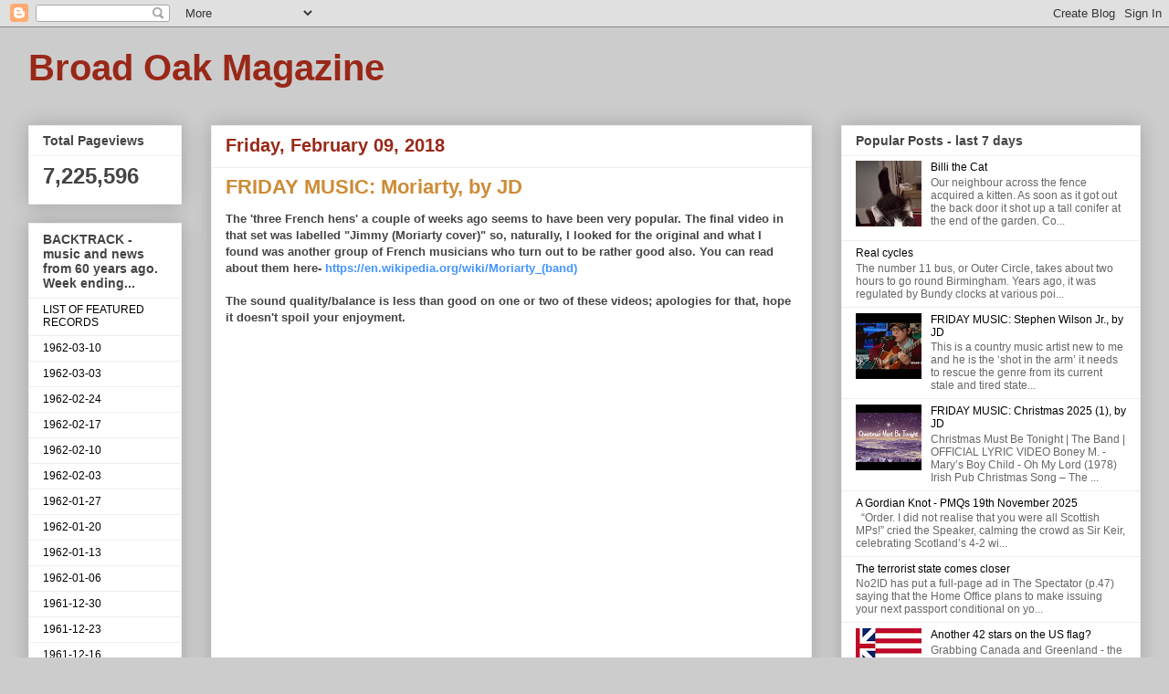

--- FILE ---
content_type: text/html; charset=UTF-8
request_url: https://theylaughedatnoah.blogspot.com/2018/02/friday-music-moriarty-by-jd.html
body_size: 71289
content:
<!DOCTYPE html>
<html class='v2' dir='ltr' lang='en-GB'>
<head>
<link href='https://www.blogger.com/static/v1/widgets/335934321-css_bundle_v2.css' rel='stylesheet' type='text/css'/>
<meta content='width=1100' name='viewport'/>
<meta content='text/html; charset=UTF-8' http-equiv='Content-Type'/>
<meta content='blogger' name='generator'/>
<link href='https://theylaughedatnoah.blogspot.com/favicon.ico' rel='icon' type='image/x-icon'/>
<link href='https://theylaughedatnoah.blogspot.com/2018/02/friday-music-moriarty-by-jd.html' rel='canonical'/>
<link rel="alternate" type="application/atom+xml" title="Broad Oak Magazine - Atom" href="https://theylaughedatnoah.blogspot.com/feeds/posts/default" />
<link rel="alternate" type="application/rss+xml" title="Broad Oak Magazine - RSS" href="https://theylaughedatnoah.blogspot.com/feeds/posts/default?alt=rss" />
<link rel="service.post" type="application/atom+xml" title="Broad Oak Magazine - Atom" href="https://www.blogger.com/feeds/5524682876220396502/posts/default" />

<link rel="alternate" type="application/atom+xml" title="Broad Oak Magazine - Atom" href="https://theylaughedatnoah.blogspot.com/feeds/8167064320493654014/comments/default" />
<!--Can't find substitution for tag [blog.ieCssRetrofitLinks]-->
<link href='https://i.ytimg.com/vi/0txnW-jHm7M/hqdefault.jpg' rel='image_src'/>
<meta content='https://theylaughedatnoah.blogspot.com/2018/02/friday-music-moriarty-by-jd.html' property='og:url'/>
<meta content='FRIDAY MUSIC: Moriarty, by JD' property='og:title'/>
<meta content='The &#39;three French hens&#39; a couple of weeks ago seems to have been very popular. The final video in that set was labelled &quot;Jimmy (Moriarty cov...' property='og:description'/>
<meta content='https://lh3.googleusercontent.com/blogger_img_proxy/AEn0k_svqfCxPRgTesiDt2F81kQOmSUp2rMWf0dCvcQ9BPRN_FN_PFrwLTuwdfSot38LBYCQDSAFD76784Ib1kAOkb6az_EM8EQf3JSAHftq9dF83qOd=w1200-h630-n-k-no-nu' property='og:image'/>
<title>Broad Oak Magazine: FRIDAY MUSIC: Moriarty, by JD</title>
<style id='page-skin-1' type='text/css'><!--
/*
-----------------------------------------------
Blogger Template Style
Name:     Awesome Inc.
Designer: Tina Chen
URL:      tinachen.org
----------------------------------------------- */
/* Content
----------------------------------------------- */
body {
font: normal bold 13px Arial, Tahoma, Helvetica, FreeSans, sans-serif;
color: #444444;
background: #cccccc none repeat scroll top left;
}
html body .content-outer {
min-width: 0;
max-width: 100%;
width: 100%;
}
a:link {
text-decoration: none;
color: #4495ff;
}
a:visited {
text-decoration: none;
color: #cd8c37;
}
a:hover {
text-decoration: underline;
color: #3778cd;
}
.body-fauxcolumn-outer .cap-top {
position: absolute;
z-index: 1;
height: 276px;
width: 100%;
background: transparent none repeat-x scroll top left;
_background-image: none;
}
/* Columns
----------------------------------------------- */
.content-inner {
padding: 0;
}
.header-inner .section {
margin: 0 16px;
}
.tabs-inner .section {
margin: 0 16px;
}
.main-inner {
padding-top: 30px;
}
.main-inner .column-center-inner,
.main-inner .column-left-inner,
.main-inner .column-right-inner {
padding: 0 5px;
}
*+html body .main-inner .column-center-inner {
margin-top: -30px;
}
#layout .main-inner .column-center-inner {
margin-top: 0;
}
/* Header
----------------------------------------------- */
.header-outer {
margin: 0 0 0 0;
background: transparent none repeat scroll 0 0;
}
.Header h1 {
font: normal bold 40px Arial, Tahoma, Helvetica, FreeSans, sans-serif;
color: #992818;
text-shadow: 0 0 -1px #000000;
}
.Header h1 a {
color: #992818;
}
.Header .description {
font: italic normal 16px Arial, Tahoma, Helvetica, FreeSans, sans-serif;
color: #992818;
}
.header-inner .Header .titlewrapper,
.header-inner .Header .descriptionwrapper {
padding-left: 0;
padding-right: 0;
margin-bottom: 0;
}
.header-inner .Header .titlewrapper {
padding-top: 22px;
}
/* Tabs
----------------------------------------------- */
.tabs-outer {
overflow: hidden;
position: relative;
background: #eeeeee url(//www.blogblog.com/1kt/awesomeinc/tabs_gradient_light.png) repeat scroll 0 0;
}
#layout .tabs-outer {
overflow: visible;
}
.tabs-cap-top, .tabs-cap-bottom {
position: absolute;
width: 100%;
border-top: 1px solid #999999;
}
.tabs-cap-bottom {
bottom: 0;
}
.tabs-inner .widget li a {
display: inline-block;
margin: 0;
padding: .6em 1.5em;
font: normal bold 14px Arial, Tahoma, Helvetica, FreeSans, sans-serif;
color: #444444;
border-top: 1px solid #999999;
border-bottom: 1px solid #999999;
border-left: 1px solid #999999;
height: 16px;
line-height: 16px;
}
.tabs-inner .widget li:last-child a {
border-right: 1px solid #999999;
}
.tabs-inner .widget li.selected a, .tabs-inner .widget li a:hover {
background: #666666 url(//www.blogblog.com/1kt/awesomeinc/tabs_gradient_light.png) repeat-x scroll 0 -100px;
color: #ffffff;
}
/* Headings
----------------------------------------------- */
h2 {
font: normal bold 14px Arial, Tahoma, Helvetica, FreeSans, sans-serif;
color: #444444;
}
/* Widgets
----------------------------------------------- */
.main-inner .section {
margin: 0 27px;
padding: 0;
}
.main-inner .column-left-outer,
.main-inner .column-right-outer {
margin-top: 0;
}
#layout .main-inner .column-left-outer,
#layout .main-inner .column-right-outer {
margin-top: 0;
}
.main-inner .column-left-inner,
.main-inner .column-right-inner {
background: transparent none repeat 0 0;
-moz-box-shadow: 0 0 0 rgba(0, 0, 0, .2);
-webkit-box-shadow: 0 0 0 rgba(0, 0, 0, .2);
-goog-ms-box-shadow: 0 0 0 rgba(0, 0, 0, .2);
box-shadow: 0 0 0 rgba(0, 0, 0, .2);
-moz-border-radius: 0;
-webkit-border-radius: 0;
-goog-ms-border-radius: 0;
border-radius: 0;
}
#layout .main-inner .column-left-inner,
#layout .main-inner .column-right-inner {
margin-top: 0;
}
.sidebar .widget {
font: normal normal 12px Arial, Tahoma, Helvetica, FreeSans, sans-serif;
color: #444444;
}
.sidebar .widget a:link {
color: #000000;
}
.sidebar .widget a:visited {
color: #cd8c37;
}
.sidebar .widget a:hover {
color: #3778cd;
}
.sidebar .widget h2 {
text-shadow: 0 0 -1px #000000;
}
.main-inner .widget {
background-color: #ffffff;
border: 1px solid #eeeeee;
padding: 0 15px 15px;
margin: 20px -16px;
-moz-box-shadow: 0 0 20px rgba(0, 0, 0, .2);
-webkit-box-shadow: 0 0 20px rgba(0, 0, 0, .2);
-goog-ms-box-shadow: 0 0 20px rgba(0, 0, 0, .2);
box-shadow: 0 0 20px rgba(0, 0, 0, .2);
-moz-border-radius: 0;
-webkit-border-radius: 0;
-goog-ms-border-radius: 0;
border-radius: 0;
}
.main-inner .widget h2 {
margin: 0 -15px;
padding: .6em 15px .5em;
border-bottom: 1px solid transparent;
}
.footer-inner .widget h2 {
padding: 0 0 .4em;
border-bottom: 1px solid transparent;
}
.main-inner .widget h2 + div, .footer-inner .widget h2 + div {
border-top: 1px solid #eeeeee;
padding-top: 8px;
}
.main-inner .widget .widget-content {
margin: 0 -15px;
padding: 7px 15px 0;
}
.main-inner .widget ul, .main-inner .widget #ArchiveList ul.flat {
margin: -8px -15px 0;
padding: 0;
list-style: none;
}
.main-inner .widget #ArchiveList {
margin: -8px 0 0;
}
.main-inner .widget ul li, .main-inner .widget #ArchiveList ul.flat li {
padding: .5em 15px;
text-indent: 0;
color: #666666;
border-top: 1px solid #eeeeee;
border-bottom: 1px solid transparent;
}
.main-inner .widget #ArchiveList ul li {
padding-top: .25em;
padding-bottom: .25em;
}
.main-inner .widget ul li:first-child, .main-inner .widget #ArchiveList ul.flat li:first-child {
border-top: none;
}
.main-inner .widget ul li:last-child, .main-inner .widget #ArchiveList ul.flat li:last-child {
border-bottom: none;
}
.post-body {
position: relative;
}
.main-inner .widget .post-body ul {
padding: 0 2.5em;
margin: .5em 0;
list-style: disc;
}
.main-inner .widget .post-body ul li {
padding: 0.25em 0;
margin-bottom: .25em;
color: #444444;
border: none;
}
.footer-inner .widget ul {
padding: 0;
list-style: none;
}
.widget .zippy {
color: #666666;
}
/* Posts
----------------------------------------------- */
body .main-inner .Blog {
padding: 0;
margin-bottom: 1em;
background-color: transparent;
border: none;
-moz-box-shadow: 0 0 0 rgba(0, 0, 0, 0);
-webkit-box-shadow: 0 0 0 rgba(0, 0, 0, 0);
-goog-ms-box-shadow: 0 0 0 rgba(0, 0, 0, 0);
box-shadow: 0 0 0 rgba(0, 0, 0, 0);
}
.main-inner .section:last-child .Blog:last-child {
padding: 0;
margin-bottom: 1em;
}
.main-inner .widget h2.date-header {
margin: 0 -15px 1px;
padding: 0 0 0 0;
font: normal bold 20px Arial, Tahoma, Helvetica, FreeSans, sans-serif;
color: #992818;
background: transparent none no-repeat scroll top left;
border-top: 0 solid #eeeeee;
border-bottom: 1px solid transparent;
-moz-border-radius-topleft: 0;
-moz-border-radius-topright: 0;
-webkit-border-top-left-radius: 0;
-webkit-border-top-right-radius: 0;
border-top-left-radius: 0;
border-top-right-radius: 0;
position: static;
bottom: 100%;
right: 15px;
text-shadow: 0 0 -1px #000000;
}
.main-inner .widget h2.date-header span {
font: normal bold 20px Arial, Tahoma, Helvetica, FreeSans, sans-serif;
display: block;
padding: .5em 15px;
border-left: 0 solid #eeeeee;
border-right: 0 solid #eeeeee;
}
.date-outer {
position: relative;
margin: 30px 0 20px;
padding: 0 15px;
background-color: #ffffff;
border: 1px solid #eeeeee;
-moz-box-shadow: 0 0 20px rgba(0, 0, 0, .2);
-webkit-box-shadow: 0 0 20px rgba(0, 0, 0, .2);
-goog-ms-box-shadow: 0 0 20px rgba(0, 0, 0, .2);
box-shadow: 0 0 20px rgba(0, 0, 0, .2);
-moz-border-radius: 0;
-webkit-border-radius: 0;
-goog-ms-border-radius: 0;
border-radius: 0;
}
.date-outer:first-child {
margin-top: 0;
}
.date-outer:last-child {
margin-bottom: 20px;
-moz-border-radius-bottomleft: 0;
-moz-border-radius-bottomright: 0;
-webkit-border-bottom-left-radius: 0;
-webkit-border-bottom-right-radius: 0;
-goog-ms-border-bottom-left-radius: 0;
-goog-ms-border-bottom-right-radius: 0;
border-bottom-left-radius: 0;
border-bottom-right-radius: 0;
}
.date-posts {
margin: 0 -15px;
padding: 0 15px;
clear: both;
}
.post-outer, .inline-ad {
border-top: 1px solid #eeeeee;
margin: 0 -15px;
padding: 15px 15px;
}
.post-outer {
padding-bottom: 10px;
}
.post-outer:first-child {
padding-top: 0;
border-top: none;
}
.post-outer:last-child, .inline-ad:last-child {
border-bottom: none;
}
.post-body {
position: relative;
}
.post-body img {
padding: 8px;
background: transparent;
border: 1px solid transparent;
-moz-box-shadow: 0 0 0 rgba(0, 0, 0, .2);
-webkit-box-shadow: 0 0 0 rgba(0, 0, 0, .2);
box-shadow: 0 0 0 rgba(0, 0, 0, .2);
-moz-border-radius: 0;
-webkit-border-radius: 0;
border-radius: 0;
}
h3.post-title, h4 {
font: normal bold 22px Arial, Tahoma, Helvetica, FreeSans, sans-serif;
color: #cd8c37;
}
h3.post-title a {
font: normal bold 22px Arial, Tahoma, Helvetica, FreeSans, sans-serif;
color: #cd8c37;
}
h3.post-title a:hover {
color: #3778cd;
text-decoration: underline;
}
.post-header {
margin: 0 0 1em;
}
.post-body {
line-height: 1.4;
}
.post-outer h2 {
color: #444444;
}
.post-footer {
margin: 1.5em 0 0;
}
#blog-pager {
padding: 15px;
font-size: 120%;
background-color: #ffffff;
border: 1px solid #eeeeee;
-moz-box-shadow: 0 0 20px rgba(0, 0, 0, .2);
-webkit-box-shadow: 0 0 20px rgba(0, 0, 0, .2);
-goog-ms-box-shadow: 0 0 20px rgba(0, 0, 0, .2);
box-shadow: 0 0 20px rgba(0, 0, 0, .2);
-moz-border-radius: 0;
-webkit-border-radius: 0;
-goog-ms-border-radius: 0;
border-radius: 0;
-moz-border-radius-topleft: 0;
-moz-border-radius-topright: 0;
-webkit-border-top-left-radius: 0;
-webkit-border-top-right-radius: 0;
-goog-ms-border-top-left-radius: 0;
-goog-ms-border-top-right-radius: 0;
border-top-left-radius: 0;
border-top-right-radius-topright: 0;
margin-top: 1em;
}
.blog-feeds, .post-feeds {
margin: 1em 0;
text-align: center;
color: #444444;
}
.blog-feeds a, .post-feeds a {
color: #4495ff;
}
.blog-feeds a:visited, .post-feeds a:visited {
color: #cd8c37;
}
.blog-feeds a:hover, .post-feeds a:hover {
color: #3778cd;
}
.post-outer .comments {
margin-top: 2em;
}
/* Comments
----------------------------------------------- */
.comments .comments-content .icon.blog-author {
background-repeat: no-repeat;
background-image: url([data-uri]);
}
.comments .comments-content .loadmore a {
border-top: 1px solid #999999;
border-bottom: 1px solid #999999;
}
.comments .continue {
border-top: 2px solid #999999;
}
/* Footer
----------------------------------------------- */
.footer-outer {
margin: -20px 0 -1px;
padding: 20px 0 0;
color: #444444;
overflow: hidden;
}
.footer-fauxborder-left {
border-top: 1px solid #eeeeee;
background: #ffffff none repeat scroll 0 0;
-moz-box-shadow: 0 0 20px rgba(0, 0, 0, .2);
-webkit-box-shadow: 0 0 20px rgba(0, 0, 0, .2);
-goog-ms-box-shadow: 0 0 20px rgba(0, 0, 0, .2);
box-shadow: 0 0 20px rgba(0, 0, 0, .2);
margin: 0 -20px;
}
/* Mobile
----------------------------------------------- */
body.mobile {
background-size: auto;
}
.mobile .body-fauxcolumn-outer {
background: transparent none repeat scroll top left;
}
*+html body.mobile .main-inner .column-center-inner {
margin-top: 0;
}
.mobile .main-inner .widget {
padding: 0 0 15px;
}
.mobile .main-inner .widget h2 + div,
.mobile .footer-inner .widget h2 + div {
border-top: none;
padding-top: 0;
}
.mobile .footer-inner .widget h2 {
padding: 0.5em 0;
border-bottom: none;
}
.mobile .main-inner .widget .widget-content {
margin: 0;
padding: 7px 0 0;
}
.mobile .main-inner .widget ul,
.mobile .main-inner .widget #ArchiveList ul.flat {
margin: 0 -15px 0;
}
.mobile .main-inner .widget h2.date-header {
right: 0;
}
.mobile .date-header span {
padding: 0.4em 0;
}
.mobile .date-outer:first-child {
margin-bottom: 0;
border: 1px solid #eeeeee;
-moz-border-radius-topleft: 0;
-moz-border-radius-topright: 0;
-webkit-border-top-left-radius: 0;
-webkit-border-top-right-radius: 0;
-goog-ms-border-top-left-radius: 0;
-goog-ms-border-top-right-radius: 0;
border-top-left-radius: 0;
border-top-right-radius: 0;
}
.mobile .date-outer {
border-color: #eeeeee;
border-width: 0 1px 1px;
}
.mobile .date-outer:last-child {
margin-bottom: 0;
}
.mobile .main-inner {
padding: 0;
}
.mobile .header-inner .section {
margin: 0;
}
.mobile .post-outer, .mobile .inline-ad {
padding: 5px 0;
}
.mobile .tabs-inner .section {
margin: 0 10px;
}
.mobile .main-inner .widget h2 {
margin: 0;
padding: 0;
}
.mobile .main-inner .widget h2.date-header span {
padding: 0;
}
.mobile .main-inner .widget .widget-content {
margin: 0;
padding: 7px 0 0;
}
.mobile #blog-pager {
border: 1px solid transparent;
background: #ffffff none repeat scroll 0 0;
}
.mobile .main-inner .column-left-inner,
.mobile .main-inner .column-right-inner {
background: transparent none repeat 0 0;
-moz-box-shadow: none;
-webkit-box-shadow: none;
-goog-ms-box-shadow: none;
box-shadow: none;
}
.mobile .date-posts {
margin: 0;
padding: 0;
}
.mobile .footer-fauxborder-left {
margin: 0;
border-top: inherit;
}
.mobile .main-inner .section:last-child .Blog:last-child {
margin-bottom: 0;
}
.mobile-index-contents {
color: #444444;
}
.mobile .mobile-link-button {
background: #4495ff url(//www.blogblog.com/1kt/awesomeinc/tabs_gradient_light.png) repeat scroll 0 0;
}
.mobile-link-button a:link, .mobile-link-button a:visited {
color: #ffffff;
}
.mobile .tabs-inner .PageList .widget-content {
background: transparent;
border-top: 1px solid;
border-color: #999999;
color: #444444;
}
.mobile .tabs-inner .PageList .widget-content .pagelist-arrow {
border-left: 1px solid #999999;
}

--></style>
<style id='template-skin-1' type='text/css'><!--
body {
min-width: 1250px;
}
.content-outer, .content-fauxcolumn-outer, .region-inner {
min-width: 1250px;
max-width: 1250px;
_width: 1250px;
}
.main-inner .columns {
padding-left: 200px;
padding-right: 360px;
}
.main-inner .fauxcolumn-center-outer {
left: 200px;
right: 360px;
/* IE6 does not respect left and right together */
_width: expression(this.parentNode.offsetWidth -
parseInt("200px") -
parseInt("360px") + 'px');
}
.main-inner .fauxcolumn-left-outer {
width: 200px;
}
.main-inner .fauxcolumn-right-outer {
width: 360px;
}
.main-inner .column-left-outer {
width: 200px;
right: 100%;
margin-left: -200px;
}
.main-inner .column-right-outer {
width: 360px;
margin-right: -360px;
}
#layout {
min-width: 0;
}
#layout .content-outer {
min-width: 0;
width: 800px;
}
#layout .region-inner {
min-width: 0;
width: auto;
}
body#layout div.add_widget {
padding: 8px;
}
body#layout div.add_widget a {
margin-left: 32px;
}
--></style>
<!-- Google tag (gtag.js) -->
<script async='true' src='https://www.googletagmanager.com/gtag/js?id=G-FP3SCVF9GN'></script>
<script>
        window.dataLayer = window.dataLayer || [];
        function gtag(){dataLayer.push(arguments);}
        gtag('js', new Date());
        gtag('config', 'G-FP3SCVF9GN');
      </script>
<link href='https://www.blogger.com/dyn-css/authorization.css?targetBlogID=5524682876220396502&amp;zx=d70411f6-047f-4727-bb7a-c20a6deb23a4' media='none' onload='if(media!=&#39;all&#39;)media=&#39;all&#39;' rel='stylesheet'/><noscript><link href='https://www.blogger.com/dyn-css/authorization.css?targetBlogID=5524682876220396502&amp;zx=d70411f6-047f-4727-bb7a-c20a6deb23a4' rel='stylesheet'/></noscript>
<meta name='google-adsense-platform-account' content='ca-host-pub-1556223355139109'/>
<meta name='google-adsense-platform-domain' content='blogspot.com'/>

</head>
<body class='loading variant-light'>
<div class='navbar section' id='navbar' name='Navbar'><div class='widget Navbar' data-version='1' id='Navbar1'><script type="text/javascript">
    function setAttributeOnload(object, attribute, val) {
      if(window.addEventListener) {
        window.addEventListener('load',
          function(){ object[attribute] = val; }, false);
      } else {
        window.attachEvent('onload', function(){ object[attribute] = val; });
      }
    }
  </script>
<div id="navbar-iframe-container"></div>
<script type="text/javascript" src="https://apis.google.com/js/platform.js"></script>
<script type="text/javascript">
      gapi.load("gapi.iframes:gapi.iframes.style.bubble", function() {
        if (gapi.iframes && gapi.iframes.getContext) {
          gapi.iframes.getContext().openChild({
              url: 'https://www.blogger.com/navbar/5524682876220396502?po\x3d8167064320493654014\x26origin\x3dhttps://theylaughedatnoah.blogspot.com',
              where: document.getElementById("navbar-iframe-container"),
              id: "navbar-iframe"
          });
        }
      });
    </script><script type="text/javascript">
(function() {
var script = document.createElement('script');
script.type = 'text/javascript';
script.src = '//pagead2.googlesyndication.com/pagead/js/google_top_exp.js';
var head = document.getElementsByTagName('head')[0];
if (head) {
head.appendChild(script);
}})();
</script>
</div></div>
<div class='body-fauxcolumns'>
<div class='fauxcolumn-outer body-fauxcolumn-outer'>
<div class='cap-top'>
<div class='cap-left'></div>
<div class='cap-right'></div>
</div>
<div class='fauxborder-left'>
<div class='fauxborder-right'></div>
<div class='fauxcolumn-inner'>
</div>
</div>
<div class='cap-bottom'>
<div class='cap-left'></div>
<div class='cap-right'></div>
</div>
</div>
</div>
<div class='content'>
<div class='content-fauxcolumns'>
<div class='fauxcolumn-outer content-fauxcolumn-outer'>
<div class='cap-top'>
<div class='cap-left'></div>
<div class='cap-right'></div>
</div>
<div class='fauxborder-left'>
<div class='fauxborder-right'></div>
<div class='fauxcolumn-inner'>
</div>
</div>
<div class='cap-bottom'>
<div class='cap-left'></div>
<div class='cap-right'></div>
</div>
</div>
</div>
<div class='content-outer'>
<div class='content-cap-top cap-top'>
<div class='cap-left'></div>
<div class='cap-right'></div>
</div>
<div class='fauxborder-left content-fauxborder-left'>
<div class='fauxborder-right content-fauxborder-right'></div>
<div class='content-inner'>
<header>
<div class='header-outer'>
<div class='header-cap-top cap-top'>
<div class='cap-left'></div>
<div class='cap-right'></div>
</div>
<div class='fauxborder-left header-fauxborder-left'>
<div class='fauxborder-right header-fauxborder-right'></div>
<div class='region-inner header-inner'>
<div class='header section' id='header' name='Header'><div class='widget Header' data-version='1' id='Header1'>
<div id='header-inner'>
<div class='titlewrapper'>
<h1 class='title'>
<a href='https://theylaughedatnoah.blogspot.com/'>
Broad Oak Magazine
</a>
</h1>
</div>
<div class='descriptionwrapper'>
<p class='description'><span>
</span></p>
</div>
</div>
</div></div>
</div>
</div>
<div class='header-cap-bottom cap-bottom'>
<div class='cap-left'></div>
<div class='cap-right'></div>
</div>
</div>
</header>
<div class='tabs-outer'>
<div class='tabs-cap-top cap-top'>
<div class='cap-left'></div>
<div class='cap-right'></div>
</div>
<div class='fauxborder-left tabs-fauxborder-left'>
<div class='fauxborder-right tabs-fauxborder-right'></div>
<div class='region-inner tabs-inner'>
<div class='tabs no-items section' id='crosscol' name='Cross-column'>
</div>
<div class='tabs no-items section' id='crosscol-overflow' name='Cross-Column 2'></div>
</div>
</div>
<div class='tabs-cap-bottom cap-bottom'>
<div class='cap-left'></div>
<div class='cap-right'></div>
</div>
</div>
<div class='main-outer'>
<div class='main-cap-top cap-top'>
<div class='cap-left'></div>
<div class='cap-right'></div>
</div>
<div class='fauxborder-left main-fauxborder-left'>
<div class='fauxborder-right main-fauxborder-right'></div>
<div class='region-inner main-inner'>
<div class='columns fauxcolumns'>
<div class='fauxcolumn-outer fauxcolumn-center-outer'>
<div class='cap-top'>
<div class='cap-left'></div>
<div class='cap-right'></div>
</div>
<div class='fauxborder-left'>
<div class='fauxborder-right'></div>
<div class='fauxcolumn-inner'>
</div>
</div>
<div class='cap-bottom'>
<div class='cap-left'></div>
<div class='cap-right'></div>
</div>
</div>
<div class='fauxcolumn-outer fauxcolumn-left-outer'>
<div class='cap-top'>
<div class='cap-left'></div>
<div class='cap-right'></div>
</div>
<div class='fauxborder-left'>
<div class='fauxborder-right'></div>
<div class='fauxcolumn-inner'>
</div>
</div>
<div class='cap-bottom'>
<div class='cap-left'></div>
<div class='cap-right'></div>
</div>
</div>
<div class='fauxcolumn-outer fauxcolumn-right-outer'>
<div class='cap-top'>
<div class='cap-left'></div>
<div class='cap-right'></div>
</div>
<div class='fauxborder-left'>
<div class='fauxborder-right'></div>
<div class='fauxcolumn-inner'>
</div>
</div>
<div class='cap-bottom'>
<div class='cap-left'></div>
<div class='cap-right'></div>
</div>
</div>
<!-- corrects IE6 width calculation -->
<div class='columns-inner'>
<div class='column-center-outer'>
<div class='column-center-inner'>
<div class='main section' id='main' name='Main'><div class='widget Blog' data-version='1' id='Blog1'>
<div class='blog-posts hfeed'>

          <div class="date-outer">
        
<h2 class='date-header'><span>Friday, February 09, 2018</span></h2>

          <div class="date-posts">
        
<div class='post-outer'>
<div class='post hentry uncustomized-post-template' itemprop='blogPost' itemscope='itemscope' itemtype='http://schema.org/BlogPosting'>
<meta content='https://i.ytimg.com/vi/0txnW-jHm7M/hqdefault.jpg' itemprop='image_url'/>
<meta content='5524682876220396502' itemprop='blogId'/>
<meta content='8167064320493654014' itemprop='postId'/>
<a name='8167064320493654014'></a>
<h3 class='post-title entry-title' itemprop='name'>
FRIDAY MUSIC: Moriarty, by JD
</h3>
<div class='post-header'>
<div class='post-header-line-1'></div>
</div>
<div class='post-body entry-content' id='post-body-8167064320493654014' itemprop='description articleBody'>
The 'three French hens' a couple of weeks ago seems to have been very popular. The final video in that set was labelled "Jimmy (Moriarty cover)" so, naturally, I looked for the original and what I found was another group of French musicians who turn out to be rather good also. You can read about them here- <a href="https://en.wikipedia.org/wiki/Moriarty_(band)">https://en.wikipedia.org/wiki/Moriarty_(band)</a><br />
<br />
The sound quality/balance is less than good on one or two of these videos; apologies for that, hope it doesn't spoil your enjoyment.
<br />
<br />
<iframe allow="autoplay; encrypted-media" allowfullscreen="" frameborder="0" height="360" src="https://www.youtube.com/embed/0txnW-jHm7M" width="640"></iframe>
 <br />
<br />
<iframe allow="autoplay; encrypted-media" allowfullscreen="" frameborder="0" height="360" src="https://www.youtube.com/embed/64jjPYtwXyM" width="640"></iframe>

<br />
<iframe allow="autoplay; encrypted-media" allowfullscreen="" frameborder="0" height="360" src="https://www.youtube.com/embed/OPIKVQ1_Tw8?list=RDOPIKVQ1_Tw8" width="640"></iframe>

<br />
<iframe allow="autoplay; encrypted-media" allowfullscreen="" frameborder="0" height="360" src="https://www.youtube.com/embed/44xG3wzis24" width="640"></iframe>

<br />
<iframe allow="autoplay; encrypted-media" allowfullscreen="" frameborder="0" height="360" src="https://www.youtube.com/embed/zpvfb2jkkKc" width="640"></iframe>

<br />
<iframe allow="autoplay; encrypted-media" allowfullscreen="" frameborder="0" height="360" src="https://www.youtube.com/embed/wRTmP-k6YM4" width="640"></iframe>

<br />
<iframe allow="autoplay; encrypted-media" allowfullscreen="" frameborder="0" height="360" src="https://www.youtube.com/embed/U0siDAYXMNY" width="640"></iframe>

<br />
<iframe allow="autoplay; encrypted-media" allowfullscreen="" frameborder="0" height="360" src="https://www.youtube.com/embed/XDdy31itya8" width="640"></iframe>
<div style='clear: both;'></div>
</div>
<div class='post-footer'>
<div class='post-footer-line post-footer-line-1'>
<span class='post-author vcard'>
</span>
<span class='post-timestamp'>
</span>
<span class='post-comment-link'>
</span>
<span class='post-icons'>
<span class='item-action'>
<a href='https://www.blogger.com/email-post/5524682876220396502/8167064320493654014' title='Email Post'>
<img alt='' class='icon-action' height='13' src='https://resources.blogblog.com/img/icon18_email.gif' width='18'/>
</a>
</span>
</span>
<div class='post-share-buttons goog-inline-block'>
<a class='goog-inline-block share-button sb-email' href='https://www.blogger.com/share-post.g?blogID=5524682876220396502&postID=8167064320493654014&target=email' target='_blank' title='Email This'><span class='share-button-link-text'>Email This</span></a><a class='goog-inline-block share-button sb-blog' href='https://www.blogger.com/share-post.g?blogID=5524682876220396502&postID=8167064320493654014&target=blog' onclick='window.open(this.href, "_blank", "height=270,width=475"); return false;' target='_blank' title='BlogThis!'><span class='share-button-link-text'>BlogThis!</span></a><a class='goog-inline-block share-button sb-twitter' href='https://www.blogger.com/share-post.g?blogID=5524682876220396502&postID=8167064320493654014&target=twitter' target='_blank' title='Share to X'><span class='share-button-link-text'>Share to X</span></a><a class='goog-inline-block share-button sb-facebook' href='https://www.blogger.com/share-post.g?blogID=5524682876220396502&postID=8167064320493654014&target=facebook' onclick='window.open(this.href, "_blank", "height=430,width=640"); return false;' target='_blank' title='Share to Facebook'><span class='share-button-link-text'>Share to Facebook</span></a><a class='goog-inline-block share-button sb-pinterest' href='https://www.blogger.com/share-post.g?blogID=5524682876220396502&postID=8167064320493654014&target=pinterest' target='_blank' title='Share to Pinterest'><span class='share-button-link-text'>Share to Pinterest</span></a>
</div>
</div>
<div class='post-footer-line post-footer-line-2'>
<span class='post-labels'>
Labels:
<a href='https://theylaughedatnoah.blogspot.com/search/label/JD' rel='tag'>JD</a>
</span>
</div>
<div class='post-footer-line post-footer-line-3'>
<span class='post-location'>
</span>
</div>
</div>
</div>
<div class='comments' id='comments'>
<a name='comments'></a>
<h4>No comments:</h4>
<div id='Blog1_comments-block-wrapper'>
<dl class='avatar-comment-indent' id='comments-block'>
</dl>
</div>
<p class='comment-footer'>
<a href='https://www.blogger.com/comment/fullpage/post/5524682876220396502/8167064320493654014' onclick='javascript:window.open(this.href, "bloggerPopup", "toolbar=0,location=0,statusbar=1,menubar=0,scrollbars=yes,width=640,height=500"); return false;'>Post a Comment</a>
</p>
</div>
</div>

        </div></div>
      
</div>
<div class='blog-pager' id='blog-pager'>
<span id='blog-pager-newer-link'>
<a class='blog-pager-newer-link' href='https://theylaughedatnoah.blogspot.com/2018/02/germany-and-russian-revolution.html' id='Blog1_blog-pager-newer-link' title='Newer Post'>Newer Post</a>
</span>
<span id='blog-pager-older-link'>
<a class='blog-pager-older-link' href='https://theylaughedatnoah.blogspot.com/2018/02/friday-music-edgar-meyer-and-friends-by.html' id='Blog1_blog-pager-older-link' title='Older Post'>Older Post</a>
</span>
<a class='home-link' href='https://theylaughedatnoah.blogspot.com/'>Home</a>
</div>
<div class='clear'></div>
<div class='post-feeds'>
<div class='feed-links'>
Subscribe to:
<a class='feed-link' href='https://theylaughedatnoah.blogspot.com/feeds/8167064320493654014/comments/default' target='_blank' type='application/atom+xml'>Post Comments (Atom)</a>
</div>
</div>
</div></div>
</div>
</div>
<div class='column-left-outer'>
<div class='column-left-inner'>
<aside>
<div class='sidebar section' id='sidebar-left-1'><div class='widget Stats' data-version='1' id='Stats1'>
<h2>Total Pageviews</h2>
<div class='widget-content'>
<div id='Stats1_content' style='display: none;'>
<span class='counter-wrapper text-counter-wrapper' id='Stats1_totalCount'>
</span>
<div class='clear'></div>
</div>
</div>
</div><div class='widget LinkList' data-version='1' id='LinkList12'>
<h2>BACKTRACK - music and news from 60 years ago. Week ending...</h2>
<div class='widget-content'>
<ul>
<li><a href='https://theylaughedatnoah.blogspot.com/2021/10/backtrack-featured-hits-of-1961.html'>LIST OF FEATURED RECORDS</a></li>
<li><a href='https://theylaughedatnoah.blogspot.com/2022/03/thursday-backtrack-music-and-news-from_0824843339.html'>1962-03-10</a></li>
<li><a href='https://theylaughedatnoah.blogspot.com/2022/03/thursday-backtrack-music-and-news-from.html'>1962-03-03</a></li>
<li><a href='https://theylaughedatnoah.blogspot.com/2022/02/thursday-backtrack-music-and-news-from_0811508602.html'>1962-02-24</a></li>
<li><a href='https://theylaughedatnoah.blogspot.com/2022/02/thursday-backtrack-music-and-news-from_0436515900.html'>1962-02-17</a></li>
<li><a href='https://theylaughedatnoah.blogspot.com/2022/02/thursday-backtrack-music-and-news-from_02128855126.html'>1962-02-10</a></li>
<li><a href='https://theylaughedatnoah.blogspot.com/2022/02/thursday-backtrack-music-and-news-from.html'>1962-02-03</a></li>
<li><a href='https://theylaughedatnoah.blogspot.com/2022/01/thursday-backtrack-music-and-news-from_27.html'>1962-01-27</a></li>
<li><a href='https://theylaughedatnoah.blogspot.com/2022/01/thursday-backtrack-music-and-news-from_0441327486.html'>1962-01-20</a></li>
<li><a href='https://theylaughedatnoah.blogspot.com/2022/01/thursday-backtrack-music-and-news-from_0101713775.html'>1962-01-13</a></li>
<li><a href='https://theylaughedatnoah.blogspot.com/2022/01/thursday-backtrack-music-and-news-from_02026672273.html'>1962-01-06</a></li>
<li><a href='https://theylaughedatnoah.blogspot.com/2021/12/thursday-backtrack-music-and-news-from_01766547664.html'>1961-12-30</a></li>
<li><a href='https://theylaughedatnoah.blogspot.com/2021/12/thursday-backtrack-music-and-news-from_01270863203.html'>1961-12-23</a></li>
<li><a href='https://theylaughedatnoah.blogspot.com/2021/12/thursday-backtrack-music-and-news-from_0359879906.html'>1961-12-16</a></li>
<li><a href='https://theylaughedatnoah.blogspot.com/2021/12/thursday-backtrack-music-and-news-from_0782802324.html'>1961-12-09</a></li>
<li><a href='https://theylaughedatnoah.blogspot.com/2021/12/thursday-backtrack-music-and-news-from.html'>1961-12-02</a></li>
<li><a href='https://theylaughedatnoah.blogspot.com/2021/11/thursday-backtrack-music-and-news-from_0283734911.html'>1961-11-25</a></li>
<li><a href='https://theylaughedatnoah.blogspot.com/2021/11/thursday-backtrack-music-and-news-from_0174458776.html'>1961-11-18</a></li>
<li><a href='https://theylaughedatnoah.blogspot.com/2021/11/thursday-backtrack-music-and-news-from_01909110596.html'>1961-11-11</a></li>
<li><a href='https://theylaughedatnoah.blogspot.com/2021/11/thursday-backtrack-music-and-news-from.html'>1961-11-04</a></li>
<li><a href='https://theylaughedatnoah.blogspot.com/2021/10/thursday-backtrack-music-and-news-from_0359848550.html'>1961-10-28</a></li>
<li><a href='https://theylaughedatnoah.blogspot.com/2021/10/thursday-backtrack-music-and-news-from_01555708869.html'>1961-10-21</a></li>
<li><a href='https://theylaughedatnoah.blogspot.com/2021/10/thursday-backtrack-music-and-news-from_0899726643.html'>1961-10-14</a></li>
<li><a href='https://theylaughedatnoah.blogspot.com/2021/10/thursday-backtrack-music-and-news-from.html'>1961-10-07</a></li>
<li><a href='https://theylaughedatnoah.blogspot.com/2021/09/thursday-backtrack-music-and-news-from_01060483703.html'>1961-09-30</a></li>
<li><a href='https://theylaughedatnoah.blogspot.com/2021/09/thursday-backtrack-music-and-news-from_01712838244.html'>1961-09-23</a></li>
<li><a href='https://theylaughedatnoah.blogspot.com/2021/09/thursday-backtrack-music-and-news-from_01026682639.html'>1961-09-16</a></li>
<li><a href='https://theylaughedatnoah.blogspot.com/2021/09/thursday-backtrack-music-and-news-from_02003869351.html'>1961-09-09</a></li>
<li><a href='https://theylaughedatnoah.blogspot.com/2021/09/thursday-backtrack-music-and-news-from.html'>1961-09-02</a></li>
<li><a href='https://theylaughedatnoah.blogspot.com/2021/08/thursday-backtrack-music-and-news-from_01661007272.html'>1961-08-26</a></li>
<li><a href='https://theylaughedatnoah.blogspot.com/2021/08/thursday-backtrack-music-and-news-from_0111895376.html'>1961-08-19</a></li>
<li><a href='https://theylaughedatnoah.blogspot.com/2021/08/thursday-backtrack-music-and-news-from_0524888429.html'>1961-08-12</a></li>
<li><a href='https://theylaughedatnoah.blogspot.com/2021/08/thursday-backtrack-music-and-news-from.html'>1961-08-05</a></li>
<li><a href='https://theylaughedatnoah.blogspot.com/2021/07/thursday-backtrack-music-and-news-from_01852124415.html'>1961-07-29</a></li>
<li><a href='https://theylaughedatnoah.blogspot.com/2021/07/thursday-backtrack-music-and-news-from_02033228826.html'>1961-07-22</a></li>
<li><a href='https://theylaughedatnoah.blogspot.com/2021/07/thursday-backtrack-music-and-news-from_0406764481.html'>1961-07-15</a></li>
<li><a href='https://theylaughedatnoah.blogspot.com/2021/07/thursday-backtrack-music-and-news-from_085113272.html'>1961-07-08</a></li>
<li><a href='https://theylaughedatnoah.blogspot.com/2021/07/thursday-backtrack-music-and-news-from.html'>1961-07-01</a></li>
<li><a href='https://theylaughedatnoah.blogspot.com/2021/06/thursday-backtrack-music-and-news-from_01962087313.html'>1961-06-24</a></li>
<li><a href='https://theylaughedatnoah.blogspot.com/2021/06/thursday-backtrack-music-and-news-from.html'>1961-06-17</a></li>
<li><a href='https://theylaughedatnoah.blogspot.com/2022/01/thursday-backtrack-music-and-news-from_0392243607.html'>1961-01-21</a></li>
<li><a href='https://theylaughedatnoah.blogspot.com/2022/01/thursday-backtrack-music-and-news-from_0398706487.html'>1961-01-14</a></li>
<li><a href='https://theylaughedatnoah.blogspot.com/2022/01/thursday-backtrack-music-and-news-from.html'>1961-01-07</a></li>
</ul>
<div class='clear'></div>
</div>
</div><div class='widget Label' data-version='1' id='Label2'>
<h2>READ ALL BY...</h2>
<div class='widget-content list-label-widget-content'>
<ul>
<li>
<a dir='ltr' href='https://theylaughedatnoah.blogspot.com/search/label/JD'>JD</a>
<span dir='ltr'>(669)</span>
</li>
<li>
<a dir='ltr' href='https://theylaughedatnoah.blogspot.com/search/label/Sackerson'>Sackerson</a>
<span dir='ltr'>(1654)</span>
</li>
<li>
<a dir='ltr' href='https://theylaughedatnoah.blogspot.com/search/label/Wiggiatlarge'>Wiggiatlarge</a>
<span dir='ltr'>(246)</span>
</li>
</ul>
<div class='clear'></div>
</div>
</div><div class='widget Label' data-version='1' id='Label1'>
<h2>Other contributors</h2>
<div class='widget-content list-label-widget-content'>
<ul>
<li>
<a dir='ltr' href='https://theylaughedatnoah.blogspot.com/search/label/A%20K%20Haart'>A K Haart</a>
<span dir='ltr'>(312)</span>
</li>
<li>
<a dir='ltr' href='https://theylaughedatnoah.blogspot.com/search/label/Paddington'>Paddington</a>
<span dir='ltr'>(118)</span>
</li>
<li>
<a dir='ltr' href='https://theylaughedatnoah.blogspot.com/search/label/Nick%20Drew'>Nick Drew</a>
<span dir='ltr'>(39)</span>
</li>
<li>
<a dir='ltr' href='https://theylaughedatnoah.blogspot.com/search/label/Cherry'>Cherry</a>
<span dir='ltr'>(7)</span>
</li>
<li>
<a dir='ltr' href='https://theylaughedatnoah.blogspot.com/search/label/Albert%20Burgess'>Albert Burgess</a>
<span dir='ltr'>(6)</span>
</li>
<li>
<a dir='ltr' href='https://theylaughedatnoah.blogspot.com/search/label/James%20Higham'>James Higham</a>
<span dir='ltr'>(6)</span>
</li>
<li>
<a dir='ltr' href='https://theylaughedatnoah.blogspot.com/search/label/Wolfie'>Wolfie</a>
<span dir='ltr'>(6)</span>
</li>
<li>
<a dir='ltr' href='https://theylaughedatnoah.blogspot.com/search/label/Jim%20in%20San%20Marcos'>Jim in San Marcos</a>
<span dir='ltr'>(5)</span>
</li>
<li>
<a dir='ltr' href='https://theylaughedatnoah.blogspot.com/search/label/Captain%20Ranty'>Captain Ranty</a>
<span dir='ltr'>(4)</span>
</li>
<li>
<a dir='ltr' href='https://theylaughedatnoah.blogspot.com/search/label/Mark%20Wadsworth'>Mark Wadsworth</a>
<span dir='ltr'>(4)</span>
</li>
<li>
<a dir='ltr' href='https://theylaughedatnoah.blogspot.com/search/label/Brett%20Hetherington'>Brett Hetherington</a>
<span dir='ltr'>(3)</span>
</li>
<li>
<a dir='ltr' href='https://theylaughedatnoah.blogspot.com/search/label/Catherine%20Beaumont'>Catherine Beaumont</a>
<span dir='ltr'>(3)</span>
</li>
<li>
<a dir='ltr' href='https://theylaughedatnoah.blogspot.com/search/label/Paul%20Tredgett'>Paul Tredgett</a>
<span dir='ltr'>(3)</span>
</li>
<li>
<a dir='ltr' href='https://theylaughedatnoah.blogspot.com/search/label/CIngrams'>CIngrams</a>
<span dir='ltr'>(2)</span>
</li>
<li>
<a dir='ltr' href='https://theylaughedatnoah.blogspot.com/search/label/Alejandra%20Hern%C3%A1ndez'>Alejandra Hernández</a>
<span dir='ltr'>(1)</span>
</li>
<li>
<a dir='ltr' href='https://theylaughedatnoah.blogspot.com/search/label/Jack%20Lewis'>Jack Lewis</a>
<span dir='ltr'>(1)</span>
</li>
<li>
<a dir='ltr' href='https://theylaughedatnoah.blogspot.com/search/label/Josh%20Altman'>Josh Altman</a>
<span dir='ltr'>(1)</span>
</li>
<li>
<a dir='ltr' href='https://theylaughedatnoah.blogspot.com/search/label/MC'>MC</a>
<span dir='ltr'>(1)</span>
</li>
<li>
<a dir='ltr' href='https://theylaughedatnoah.blogspot.com/search/label/Sebastopol%20McToffbodger'>Sebastopol McToffbodger</a>
<span dir='ltr'>(1)</span>
</li>
<li>
<a dir='ltr' href='https://theylaughedatnoah.blogspot.com/search/label/Twilight'>Twilight</a>
<span dir='ltr'>(1)</span>
</li>
</ul>
<div class='clear'></div>
</div>
</div><div class='widget LinkList' data-version='1' id='LinkList4'>
<h2>Assorted sites</h2>
<div class='widget-content'>
<ul>
<li><a href='http://www.cathryncasamo.com/index.html'>"Stark Naked"</a></li>
<li><a href='https://www.instagram.com/onepoundmeals/'>&#163;1 meals</a></li>
<li><a href='https://www.100ballads.org/'>100 Ballads</a></li>
<li><a href='https://digital.library.lse.ac.uk/collections/brexit/1975'>1975 / 2016 Brexit pamphlet collection</a></li>
<li><a href='https://www.whatdotheyknow.com/request/247039/response/605821/attach/3/3%20May%201997%20Civil%20Service%20Amendment%20Order%20in%20Council%201997.pdf?cookie_passthrough=1'>3 May 1997 Order In Council</a></li>
<li><a href='https://en.wikipedia.org/wiki/Thirty-Six_Stratagems'>36 Stratagems</a></li>
<li><a href='https://www.youtube.com/watch?v=sybo484veJY'>51 Propaganda Techniques</a></li>
<li><a href='https://www.lyricsondemand.com/tophits/60s.html'>60s hits</a></li>
<li><a href='https://www.aboriginal-art-australia.com/aboriginal-art-library/'>Aboriginal Art - Australia</a></li>
<li><a href='https://www.aeinstein.org/nonviolentaction/198-methods-of-nonviolent-action/'>Albert Einstein Institution</a></li>
<li><a href='http://www.alchemywebsite.com/index.html'>Alchemy</a></li>
<li><a href='http://alejandrahernandez.com/'>Alejandra Hernández</a></li>
<li><a href='http://www.alexa.com/topsites/category'>Alexa (web traffic info)</a></li>
<li><a href='https://alsatia.org.uk/site/'>Alsatia</a></li>
<li><a href='https://washingtonsblog.com/deep-web-search-engines/'>Alterantive Search Engines</a></li>
<li><a href='http://homosociologicus.com/the-short-list-of-links'>Alternative news links</a></li>
<li><a href='https://www.americassheriff.com/'>America's Sheriff</a></li>
<li><a href='https://www.youtube.com/watch?v=rf707e1FSPk'>Ancient Rome in 3D</a></li>
<li><a href='https://www.youtube.com/watch?v=O1QAKwct4hw'>Andrew Bridgen talk November 2024</a></li>
<li><a href='http://annaraccoon.co.uk/'>Anna Raccoon</a></li>
<li><a href='http://annaraccoon.com/'>Anna Raccoon archives</a></li>
<li><a href='http://www.aranyzoltan.hu/index.html'>Arany Zoltan (music)</a></li>
<li><a href='https://www.armstrongeconomics.com/blog/'>Armstrong, Martin</a></li>
<li><a href='https://www.artic.edu/collection'>Art downloadable - ARTIC</a></li>
<li><a href='http://www.artofbrilliance.co.uk/'>Art of Brilliance</a></li>
<li><a href='http://www.theartblog.org/'>Artblog</a></li>
<li><a href='https://www.aspergerexperts.com/'>Asperger Experts</a></li>
<li><a href='http://barefootsocialwork.weebly.com/'>Barefoot social work</a></li>
<li><a href='http://www.bbc.co.uk/programmes/b006tnmp'>BBC R3 - World Routes</a></li>
<li><a href='http://player.bfi.org.uk/'>BFI Player</a></li>
<li><a href='http://www.billwurtz.com/'>Bill Wurtz</a></li>
<li><a href='https://en.boardgamearena.com/'>Board Game Arena</a></li>
<li><a href='https://bookshop.org/'>BOOKSHOP</a></li>
<li><a href='http://bosf.org.uk/birmingham-open-spaces-forum/'>BOSF</a></li>
<li><a href='https://www.bowgroup.org/'>Bow Group</a></li>
<li><a href='https://www.brennancenter.org/'>Brennan Center</a></li>
<li><a href='https://briefingsforbritain.co.uk/'>BREXIT: Briefings for Britain</a></li>
<li><a href='http://johnmillsuk.com/blog.html'>BREXIT: John Mills</a></li>
<li><a href='https://lawyersforbritain.org/'>BREXIT: Lawyers for Britain</a></li>
<li><a href='https://digital.library.lse.ac.uk/collections/brexit/1975'>Brexit: LSE collection</a></li>
<li><a href='http://veteransforbritain.uk/'>BREXIT: Veterans for Britain</a></li>
<li><a href='https://briefingsforbrexit.com/'>Briefings for Brexit</a></li>
<li><a href='https://www.britishempire.co.uk/'>British Empire, The</a></li>
<li><a href='http://sounds.bl.uk/'>British Library - Sounds</a></li>
<li><a href='http://www.britishmuseum.org/research/collection_online/search.aspx'>British Museum Collection Online</a></li>
<li><a href='http://www.britishmusichallsociety.com/'>British Music Hall Society</a></li>
<li><a href='https://blog.britishnewspaperarchive.co.uk/2021/08/09/introducing-free-to-view-pages-on-the-british-newspaper-archive/'>British Newspaper Archive 1m free pages</a></li>
<li><a href='http://www.utopia-britannica.org.uk/pages/homebase.htm'>British Utopian History</a></li>
<li><a href='http://brown-moses.blogspot.com/'>Brown Moses (pre-Bellingcat)</a></li>
<li><a href='http://www.bwmaonline.com/'>BWMA</a></li>
<li><a href='http://campaignforanindependentbritain.org.uk/'>Campaign for an independent Britain</a></li>
<li><a href='http://www.cartoonbrew.com/'>Cartoon Brew</a></li>
<li><a href='http://nutiminn.is/kattarshians/'>Cats! (live feed)</a></li>
<li><a href='http://tibet.net/'>Central Tibetan Administration</a></li>
<li><a href='http://www.cgsociety.org/'>CG Society</a></li>
<li><a href='https://www.gov.uk/government/organisations/charity-commission'>Charity Commission</a></li>
<li><a href='https://chatgpt.com/'>ChatGPT</a></li>
<li><a href='http://cleanbrexit.com/'>Clean Brexit</a></li>
<li><a href='http://academics.hamilton.edu/asian_studies/home/culttemp/sitepages/fiveclassics.html'>Confucian classics</a></li>
<li><a href='http://www.conservativewoman.co.uk'>Conservative Woman</a></li>
<li><a href='https://thecritic.co.uk/'>Critic, The</a></li>
<li><a href='https://www.cvce.eu/en/'>CVCE (documents on EU integration)</a></li>
<li><a href='https://www.darksky.org/'>Dark Sky</a></li>
<li><a href='https://www.djo.org.uk/household-words.html'>Dickens: Household Words (collected)</a></li>
<li><a href='https://discord.com/'>Discord</a></li>
<li><a href='http://www.donsmaps.com/index.html#sites'>Don's Maps</a></li>
<li><a href='https://www.economistsforfreetrade.com/'>Economists for free trade</a></li>
<li><a href='http://campaignforanindependentbritain.org.uk/author/edward-spalton/'>Edward Spalton</a></li>
<li><a href='https://www.empireoutlet.co/'>Empire Outlets (outfitters)</a></li>
<li><a href='http://www.efdss.org/'>English Folk Dance and Song</a></li>
<li><a href='http://electricitymap.tmrow.co/'>EU Electricity Map</a></li>
<li><a href='https://www.fairtrials.org/'>Fair Trials.org</a></li>
<li><a href='http://firstpeoples.org/'>First Peoples Worldwide</a></li>
<li><a href='http://thefreelancehistorywriter.com/'>Freelance History Writer</a></li>
<li><a href='http://www.vwml.org/search/search-full-english'>Full English, The (folk song archive)</a></li>
<li><a href='https://www.gassaferegister.co.uk/find-an-engineer/'>Gas service finder</a></li>
<li><a href='https://courtauld.ac.uk/gallery/the-collection/prints-and-drawings/discover-avant-et-apres/turn-the-pages-of-avant-et-apres-by-paul-gauguin/'>Gauguin's last memoir</a></li>
<li><a href='http://www.gilescartoons.co.uk/default.asp'>Giles cartoons</a></li>
<li><a href='http://www.james-gillray.org/catalog_collections.html'>Gillray - C18th satirist</a></li>
<li><a href='http://giphy.com/'>Giphy (GIF images)</a></li>
<li><a href='https://www.globalslaveryindex.org/'>Global Slavery Index</a></li>
<li><a href='http://www.gocomics.com/'>GoComics</a></li>
<li><a href='https://www.quora.com/profile/Godfree-Roberts'>Godfree Roberts</a></li>
<li><a href='http://thefreethoughtproject.com/google-quietly-recording-hear-it-delete-it-stop/'>GOOGLE PRIVACY</a></li>
<li><a href='http://www.originalmindforhire.com/'>Guy Gumm (adverts)</a></li>
<li><a href='http://hebatescompanion.com/'>H E Bates Companion</a></li>
<li><a href='http://www.hibaschahbaz.com/'>Hiba Schahbaz</a></li>
<li><a href='https://freegeographytools.com/2007/downloadable-large-format-historical-maps'>Historic Maps</a></li>
<li><a href='http://www.historyworld.net/'>Historyworld (Bamber Gascoigne)</a></li>
<li><a href='http://www.hokusaionline.co.uk/code/36_views_mount_fuji.html'>Hokusai</a></li>
<li><a href='http://www.plata.com.mx/mplata/articulos/articles.asp'>Hugo Salinas Price</a></li>
<li><a href='http://www.huntleyarchives.com/'>Huntley Archives (film)</a></li>
<li><a href='http://www.hvper.com/'>Hvper</a></li>
<li><a href='http://www.ilivehere.co.uk/'>I Live Here</a></li>
<li><a href='https://secure.isidewith.com/'>I Side With (polls)</a></li>
<li><a href='http://web.archive.org/web/20100530090119/http://www.idlex.freeserve.co.uk/'>Idle Theory (Frank Davis)</a></li>
<li><a href='http://intellectualdark.website/'>Intellectual Dark Web</a></li>
<li><a href='https://jakubmarian.com/'>Jakub Marian</a></li>
<li><a href='http://www.breitbart.com/author/james-delingpole/'>James Delingpole</a></li>
<li><a href='http://www.jameslovelock.org/'>James Lovelock</a></li>
<li><a href='https://www.masterclass.com/classes/james-patterson-teaches-writing'>James Patterson</a></li>
<li><a href='https://www.openculture.com/2021/12/download-215000-japanese-woodblock-prints-by-masters-spanning-the-traditions-350-year-history.html'>Japanese Woodblock Prints - archive</a></li>
<li><a href='http://johnpilger.com/videos'>John Pilger</a></li>
<li><a href='http://www.ucl.ac.uk/lbs/'>LBS</a></li>
<li><a href='https://www.lobster-magazine.co.uk/'>Lobster</a></li>
<li><a href='http://www.8bitmode.com/rogerdog/lobster/'>Lobsters 1 - 31</a></li>
<li><a href='https://www.walks.com/'>London Walks</a></li>
<li><a href='https://www.youtube.com/watch?v=jRPjgKs-aw4'>Magnetars</a></li>
<li><a href='https://mainlynorfolk.info/folk/'>Mainly Norfolk (folk songs)</a></li>
<li><a href='https://www.steynonline.com/'>Mark Steyn</a></li>
<li><a href='https://www.armstrongeconomics.com/blog/'>Martin Armstrong</a></li>
<li><a href='http://www.edmclachlan.co.uk/'>McLachlan (cartoonist)</a></li>
<li><a href='https://medium.com/'>Medium.com</a></li>
<li><a href='http://www.medwaymemories.co.uk/'>Medway Memories</a></li>
<li><a href='http://www.mikehardingfolkshow.com/podcast-archive/'>Mike Harding Folk Show</a></li>
<li><a href='https://yiannopoulos.net/'>Milo</a></li>
<li><a href='https://archive.org/details/softwarelibrary_msdos_games'>MS-DOS games archive</a></li>
<li><a href='https://muckrack.com/'>Muckrack (info on journalists)</a></li>
<li><a href='https://www.muckrock.com/'>Muckrock (FOI requests)</a></li>
<li><a href='https://www.muzmurray.com/'>Muz Murray</a></li>
<li><a href='http://www.autism.org.uk/working-with/education.aspx'>NAS - education</a></li>
<li><a href='http://www.loc.gov/jukebox/'>National Jukebox (USA)</a></li>
<li><a href='https://nzinitiative.org.nz/'>New Zealand Initiative</a></li>
<li><a href='http://newsdiffs.org/'>Newsdiffs</a></li>
<li><a href='http://www.all-art.org/art_20th_century/wegener1.html'>NSFW Gerda Wegener</a></li>
<li><a href='http://www.nationaltrust.org.uk/visit/activities/walking/?campid=SocialAdvertising_Central_GBW2015_Facebook_Woodland'>NT Walks</a></li>
<li><a href='https://nuclearsecrecy.com/nukemap/'>Nukemap</a></li>
<li><a href='http://www.numbeo.com/cost-of-living/'>Numbeo</a></li>
<li><a href='http://occupynewsnetwork.org/blog/'>Occupy News Network</a></li>
<li><a href='http://www.openculture.com/2020/02/old-book-illustrations-download.html'>Old book illustrations</a></li>
<li><a href='http://www.opinium.co.uk/'>Opinium</a></li>
<li><a href='https://www.youtube.com/watch?v=XwGinkTI9ko'>Oum Kalthoum compilation (Youtube)</a></li>
<li><a href='https://gab.ai/patcondell'>Pat Condell (Gab)</a></li>
<li><a href='http://peterliddle.com/'>Peter Liddle</a></li>
<li><a href='http://pwatkins.mnsi.net/index.htm'>Peter Watkins</a></li>
<li><a href='http://www.hypertomb.com/weird-photos-from-history/'>Photos from history</a></li>
<li><a href='http://www2.politicalbetting.com/'>Political Betting</a></li>
<li><a href='http://www.politifact.com/'>Politifact</a></li>
<li><a href='http://www.liveonlineradio.net/greece/pontos-lelevose.htm'>Pontos Lelevose (online radio)</a></li>
<li><a href='http://positivemoney.org/'>Positive Money</a></li>
<li><a href='https://www.pressreader.com/'>Pressreader</a></li>
<li><a href='https://www.pressreader.com/'>Pressreader</a></li>
<li><a href='https://www.private-eye.co.uk/'>Private Eye</a></li>
<li><a href='https://www.quantcast.com/top-sites/GB'>Quantcast (web traffic info)</a></li>
<li><a href='https://www.youtube.com/watch?v=dH7LcVNusQE'>Quasi at the Quackadero</a></li>
<li><a href='https://rarehistoricalphotos.com/weird-photos-from-the-past/'>Rare Historical Photographs</a></li>
<li><a href='http://readersupportednews.org/'>Reader Supported News</a></li>
<li><a href='https://www.ready.gov/'>Ready,gov</a></li>
<li><a href='https://thereferist.wordpress.com/downloads/'>Referist, The</a></li>
<li><a href='https://richardpricesociety.org.uk/'>Richard Price Society</a></li>
<li><a href='https://itiner-e.org/'>Roman roads</a></li>
<li><a href='http://globalgalleryguide.saatchigallery.com/'>Saatchi Global Gallery</a></li>
<li><a href='http://www.savetotnes.co.uk/'>Save Totnes Market</a></li>
<li><a href='http://www.literatureandlatte.com/scrivener.php'>Scrivener</a></li>
<li><a href='http://www.sacred-texts.com/eso/sta/'>Secret Teachings Of All Ages (1926)</a></li>
<li><a href='http://www.publish-yourself.com/index.shtml'>Self publish guide</a></li>
<li><a href='https://serenashimaward.org/laureates/'>Serena Shim Award</a></li>
<li><a href='https://serenashimaward.org/'>Serena Shim Award (for independent journalism)</a></li>
<li><a href='http://www.sfsu.edu/~medieval/romances/sir_launfal_rev.html'>Sir Launfal</a></li>
<li><a href='https://www.psychologytoday.com/gb/blog/stronger-the-broken-places/201503/got-happiness-if-not-try-what-slough-did?fbclid=IwAR1VSU09ER4_72B3rd6Od8oX_pS972Hk_zLE92bFYodyMSwLc9saP1-YaTo'>Slough Happiness Project</a></li>
<li><a href='https://aso.gov.au/titles/collections/sounds-of-australia/'>Sounds of Australia</a></li>
<li><a href='https://www.sourcewatch.org/index.php/SourceWatch'>SourceWatch</a></li>
<li><a href='https://www.sovietmaps.com/'>Soviet Military Maps</a></li>
<li><a href='http://www.tsowell.com/'>Sowell, Thomas</a></li>
<li><a href='https://standpointmag.co.uk/'>Standpoint mag</a></li>
<li><a href='https://www.strongnations.com/'>Strong Nations (Canada First Nations)</a></li>
<li><a href='https://www.suffolkgazette.com/'>Suffolk Gazette</a></li>
<li><a href='https://swprs.org/media-navigator/'>Swiss Propaganda Research</a></li>
<li><a href='http://www.talkmarkets.com/contributor/RolfNorfolk/rss/blogs'>TalkMarkets</a></li>
<li><a href='https://www.ted.com/'>TED</a></li>
<li><a href='https://theanonymousrevolutionary.com/'>The Anonymous Revolutionary</a></li>
<li><a href='http://www.theonion.com/'>The Onion</a></li>
<li><a href='https://www.thevenusproject.com/'>The Venus Project</a></li>
<li><a href='https://theatricalia.com/'>Theatricalia</a></li>
<li><a href='http://www.thomaswictor.com/'>Thomas Wictor</a></li>
<li><a href='http://www.throughtheflower.org/'>Through The Flower</a></li>
<li><a href='https://www.totnespound.org/'>Totnes Pound</a></li>
<li><a href='http://www.totnespulse.co.uk/'>Totnes Pulse</a></li>
<li><a href='https://railsale.trainsplit.com/'>TRAINSPLIT</a></li>
<li><a href='http://www.travbuddy.com/'>Travbuddy</a></li>
<li><a href='http://www.fao.org/faostat/en/#data/RL'>UN FAO data</a></li>
<li><a href='http://www.victorianlondon.org/'>Victorian London</a></li>
<li><a href='http://www.voynich.nu/'>Voynich manuscript</a></li>
<li><a href='http://vsauce.com/#/'>Vsauce</a></li>
<li><a href='https://archive.org/web/'>Wayback Machine</a></li>
<li><a href='https://www.jdwetherspoon.com/tims-viewpoint'>Wetherspoon, Tim</a></li>
<li><a href='https://whoownsengland.org/'>Who Owns England?</a></li>
<li><a href='https://www.whyarewehere.tv/'>Why Are We Here?</a></li>
<li><a href='https://wikileaks.org/'>Wikileaks</a></li>
<li><a href='http://www.pgwodehousebooks.com/berlin.htm'>Wodehouse Berlin broadcasts</a></li>
<li><a href='www.abcya.com/word_clouds.htm'>Word Clouds</a></li>
<li><a href='https://wordandsilence.com/2017/01/21/classic-jam-hits/'>World Mythologies</a></li>
<li><a href='https://earth.nullschool.net/#current/wind/surface/level/orthographic=-4.90,53.97,646'>World Wind Map - real-time</a></li>
<li><a href='http://writerbeat.com/'>WriterBeat</a></li>
<li><a href='https://www.youtube.com/'>Youtube</a></li>
<li><a href='https://www.zeusdvds.com/'>Zeus DVDs</a></li>
</ul>
<div class='clear'></div>
</div>
</div><div class='widget LinkList' data-version='1' id='LinkList3'>
<h2>Social Media</h2>
<div class='widget-content'>
<ul>
<li><a href='https://www.bitchute.com/'>Bitchute</a></li>
<li><a href='https://dlive.tv/'>Dlive</a></li>
<li><a href='https://www.facebook.com/'>Facebook</a></li>
<li><a href='https://gab.com/'>Gab</a></li>
<li><a href='https://www.hivesocial.app/'>Hive</a></li>
<li><a href='https://www.instagram.com/'>Instagram</a></li>
<li><a href='https://joinmastodon.org/'>Mastodon</a></li>
<li><a href='https://www.minds.com/'>Minds</a></li>
<li><a href='https://github.com/vishalxl/nostr_console/discussions/31'>Nostr</a></li>
<li><a href='https://parler.com/'>Parler</a></li>
<li><a href='https://post.news/'>Post</a></li>
<li><a href='https://rumble.com/'>Rumble</a></li>
<li><a href='https://www.tribel.com/public/trending'>Tribel</a></li>
<li><a href='https://truthsocial.com/'>Truth Social</a></li>
<li><a href='https://twitter.com/home'>Twitter</a></li>
<li><a href='https://www.youtube.com/'>YouTube</a></li>
</ul>
<div class='clear'></div>
</div>
</div><div class='widget LinkList' data-version='1' id='LinkList5'>
<h2>READING AROUND THE NET</h2>
<div class='widget-content'>
<ul>
<li><a href='https://www.strategic-culture.org/news/2021/07/04/why-1648-westphalian-treaty-must-defended-remedy-unipolar-rules-based-order/'>1648 Westphalian Treaty</a></li>
<li><a href='https://blog.oup.com/2019/03/fanny-burney-own-words/'>1811: A mastectomy without anaesthetic</a></li>
<li><a href='https://claremontreviewofbooks.com/digital/the-flight-93-election/'>2016 was the 'only hope' election</a></li>
<li><a href='https://www.armstrongeconomics.com/armstrongeconomics101/economics/australia-inserting-nano-chips-in-50-100-bills-to-track-underground-economy-coming-barter-system/'>7:32 p.m. June 15, 2040 - end of the Welfare State</a></li>
<li><a href='https://capx.co/the-fastly-outage-exposed-a-bitter-truth-the-internet-is-held-together-with-little-more-than-spit-glue-and-hope/'>8 June 2021: the Internet is fragile !</a></li>
<li><a href='https://hitchensblog.mailonsunday.co.uk/2019/01/the-adhd-fantasy-my-attack-on-this-scandal-revised-and-updated-to-include-new-and-crucial-evidence-f.html'>ADHD: a future scandal/compo-fest?</a></li>
<li><a href='https://bigthink.com/strange-maps/four-folkways/'>America - 4 Folkways from Britain</a></li>
<li><a href='https://quillette.com/2019/10/05/the-dangerous-life-of-an-anthropologist/'>Anthropology and illusions about the peaceful savage</a></li>
<li><a href='https://off-guardian.org/2019/03/13/idlib-reportage-from-the-last-front-in-syria/'>As ISIS' reign in Syria draws to an end...</a></li>
<li><a href='https://www.bayeuxmuseum.com/en/the-bayeux-tapestry/discover-the-bayeux-tapestry/explore-online/'>Bayeux Tapestry - view online in detail</a></li>
<li><a href='https://thegrayzone.com/2021/03/24/author-bellingcat-opcw-whistleblower/'>Bellingcat 'disinformation'</a></li>
<li><a href='https://www.globalresearch.ca/art-doublespeak-bellingcat-mind-control/5697388'>Bellingcat "propagandists"</a></li>
<li><a href='https://theduran.com/15-minutes-of-fame-over-elliot-higgins-aka-bellingcat-is-being-debunked-all-over-internet-by-real-experts-and-scientists/'>Bellingcat debunked</a></li>
<li><a href='https://hitchensblog.mailonsunday.co.uk/2019/11/my-response-to-the-bellingcat-attempt-to-spin-away-the-devastating-implications-of-the-opcw-douma-leak-i-have.html'>Bellingcat Fisked by Peter Hitchens</a></li>
<li><a href='https://www.rt.com/news/448743-bellingcat-blogger-integraty-initiative-twitter/'>Bellingcat writer tries to silence whistleblower</a></li>
<li><a href='https://www.tabletmag.com/sections/news/articles/the-thirty-tyrants'>Biden: China's man</a></li>
<li><a href='https://original.antiwar.com/danny_sjursen/2019/01/03/what-if-osama-bin-laden-had-legitimate-grievances/'>Bin Laden: the grievances of a monster</a></li>
<li><a href='https://off-guardian.org/2019/01/04/yet-another-of-americas-runaway-bacteria-is-getting-rampant-in-europe/'>Biowarfare systems threatening world food supplies</a></li>
<li><a href='http://thesaker.is/a-blue-dot-barely-visible-from-new-silk-roads/'>Blue Dot vs Belt and Road</a></li>
<li><a href='http://web.prm.ox.ac.uk/rpr/index.php/article-index/12-articles/811-pitt-rivers-and-boomerangs/'>Boomerangs in ancient Egypt - etc.</a></li>
<li><a href='http://www.eureferendum.com/blogview.aspx?blogno=87470'>Both MSM and the Internet fail to inform us properly</a></li>
<li><a href='https://www.aljazeera.com/indepth/opinion/britain-stole-45-trillion-india-181206124830851.html'>Britain "stole $45 trillion from India"</a></li>
<li><a href='https://raedwald.blogspot.com/2019/01/reform-and-renewal-localism.html'>Britain: least democratic of the developed States</a></li>
<li><a href='https://www.wired.co.uk/article/inside-the-77th-brigade-britains-information-warfare-military'>British psy-ops: the 77th Brigade</a></li>
<li><a href='https://www.armstrongeconomics.com/markets-by-sector/precious-metals/gold/canada-sell-off-its-gold-reserves-to-the-retail-market/'>Canada has sold off its gold!</a></li>
<li><a href='https://www.craigmurray.org.uk/archives/2019/03/chagos-and-the-dark-soul-of-the-british-labour-party/'>Chagossians and stinking British power abuse</a></li>
<li><a href='https://www.zerohedge.com/news/2019-01-04/president-xi-directs-chinese-military-prepare-war'>China: "Wars, and rumours of war"</a></li>
<li><a href='https://www.theepochtimes.com/mass-rape-sexual-abuse-communist-chinas-genocidal-tool-to-eliminate-faith_3716865.html'>Chinese atrocities to worshippers</a></li>
<li><a href='https://www.oftwominds.com/blogfeb20/brace-for-impact2-20.html'>Coronavirus: pandemic inevitable</a></li>
<li><a href='https://www.ecosophia.net/the-end-of-the-dream/'>Crooked food industry / disenchantment with elites</a></li>
<li><a href='http://www.golemxiv.co.uk/2019/02/its-not-brexit-but-deutsche-it-you-want-to-worry-about/'>Deutsche Bank: corrupt, doomed but Too Big To Fail</a></li>
<li><a href='https://consortiumnews.com/2019/02/05/dismantling-the-doomsday-machines/'>Dismantling the doomsday machines</a></li>
<li><a href='https://doctors4covidethics.medium.com/urgent-open-letter-from-doctors-and-scientists-to-the-european-medicines-agency-regarding-covid-19-f6e17c311595'>Doctors/scientists raise concerns over Covid jab</a></li>
<li><a href='https://www.craigmurray.org.uk/archives/2019/05/the-world-what-is-really-happening/'>Don't trust BBC or The Guardian</a></li>
<li><a href='https://www.paulcraigroberts.org/2019/01/11/a-holocaust-was-what-the-americans-did-to-the-germans/'>Eisenhower starved German POWs in 1945</a></li>
<li><a href='https://www.express.co.uk/comment/columnists/frederick-forsyth/1074254/brexit-news-theresa-may-uk-usa-special-relationship-government'>EU imperils our Five Eyes intel security</a></li>
<li><a href='https://evonomics.com/perfect-markets-concentrate-wealth-strangle-growth-prosperity/'>Evonomics: bigger slice, or bigger pie?</a></li>
<li><a href='https://www.openculture.com/2018/07/find-address-home-pangaea-open-source-project-lets-explore-ancient-land-masses-planet.html'>Find your home on Pangea</a></li>
<li><a href='https://www.craigmurray.org.uk/archives/2018/12/gdansk/'>Fire in Poland, Fake News in Syria</a></li>
<li><a href='https://www.iflscience.com/environment/atmosphere-scientist-slams-climate-change-deniers-in-brilliant-viral-post/'>Flawed research of climate change skeptics</a></li>
<li><a href='http://charleshughsmith.blogspot.com/2019/01/as-germany-and-france-come-apart-so-too.html'>Germany set to fracture?</a></li>
<li><a href='https://off-guardian.org/2019/01/28/privatization-is-at-the-core-of-facsism/'>Globalists are fascists</a></li>
<li><a href='https://www.youtube.com/watch?v=PBLvhMg14-E'>Graham Walker, Super-tramp</a></li>
<li><a href='https://greece.greekreporter.com/2014/05/12/ft-unfolds-story-behind-eurozone-crisis-merkel-in-tears/'>Greek referendum makes Europol Merkel weep</a></li>
<li><a href='https://www.wrongkindofgreen.org/2019/01/17/the-manufacturing-of-greta-thunberg-for-consent-the-political-economy-of-the-non-profit-industrial-complex/'>Greta Thunberg - by Cory Morningstar</a></li>
<li><a href='https://conservativewoman.co.uk/greta-and-lack-of-mothers-love-syndrome/'>Greta Thunberg's maternal deprivation</a></li>
<li><a href='https://off-guardian.org/2019/03/02/what-community-standards-did-this-comment-breach-19/'>Guardian censors readers' defence of Corbyn</a></li>
<li><a href='https://off-guardian.org/2019/01/02/the-guardians-reputation-in-tatters-after-forger-revealed-to-have-co-authored-assange-smear/'>Guardian newspaper caught in Assange fake news trap</a></li>
<li><a href='https://www.electoral-reform.org.uk/how-long-have-we-used-first-past-the-post/'>History of FPTP</a></li>
<li><a href='https://therealnews.com/series/gore-vidal-history-of-the-national-security-state'>History of the National Security State - Gore Vidal</a></li>
<li><a href='https://kunstler.com/clusterfuck-nation/its-not-working/'>Home solar - a warning</a></li>
<li><a href='http://bostonreview.net/science-nature/tom-rutledge-man-who-invented-information-theory'>How information theory was invented</a></li>
<li><a href='https://www.nakedcapitalism.com/2019/02/opioid-crisis-shows-economic-inequality-kills.html'>Inequality feeds the drug plague in US</a></li>
<li><a href='https://thebaffler.com/salvos/toxically-pure'>Joe Bageant bio (on The Baffler)</a></li>
<li><a href='https://www.craigmurray.org.uk/archives/2016/12/julian-assanges-defence-statement/'>Julian Assange's Legal Defence Statement</a></li>
<li><a href='https://gilbertdoctorow.com/2019/02/24/the-kremlins-military-posture-re-considered-strategic-military-parity-with-the-u-s-or-absolute-military-superiority-over-the-u-s/'>Looming: the actual use of battlefield nuclear weapons</a></li>
<li><a href='https://resources.law.cam.ac.uk/privatelaw/Freshfields_Lecture_2020_Government_by_Decree.pdf'>LORD CHIEF JUSTICE WARNS AGAINST THE LOSS OF CIVIL LIBERTY</a></li>
<li><a href='https://swprs.org/media-navigator/'>Media outlets: political stance / rel to power</a></li>
<li><a href='https://www.firstthings.com/article/2020/05/prince-of-diplomats'>Metternich, by Hitchens</a></li>
<li><a href='http://www.wrongkindofgreen.org/2019/10/30/watch-banking-nature/'>Monetising Mother Nature (film)</a></li>
<li><a href='https://www.jpost.com/HEALTH-SCIENCE/A-cure-for-cancer-Israeli-scientists-say-they-think-they-found-one-578939'>New development in cancer cure research</a></li>
<li><a href='https://www.nakedcapitalism.com/2019/02/lets-say-wanted-escape-climate-change-go.html'>No escape from climate change in the USA</a></li>
<li><a href='https://therealnews.com/rising-and-grinding-is-going-to-kill-us'>Overwork kills</a></li>
<li><a href='https://bigthink.com/strange-maps/what-the-world-will-look-like-in-the-year-250002018/'>Pangaea Proxima - 250my AD</a></li>
<li><a href='https://www.sfgate.com/news/editorspicks/article/What-they-don-t-tell-you-about-surviving-15347792.php'>Permanent damage to CV survivors</a></li>
<li><a href='https://www.patreon.com/posts/delusional-of-23670929'>Prof. Steve Keen on the negative effect of the Euro</a></li>
<li><a href='https://voxeu.org/article/prohibition-s-repeal-and-its-unintended-impact-public-health'>Prohibition repeal and infant mortality</a></li>
<li><a href='https://www.craigmurray.org.uk/archives/2021/03/a-small-story-of-scottish-justice/'>Prosecution as persecution, in Scotland</a></li>
<li><a href='http://www.eureferendum.com/blogview.aspx?blogno=87509'>Richard North: UK locked into globalisation by treaties</a></li>
<li><a href='https://oilprice.com/Latest-Energy-News/World-News/Russia-Vows-To-Defend-Its-Venezuelan-Oil-Assets.html'>Russia Vows To Defend Its Venezuelan Oil Assets</a></li>
<li><a href='https://www.city-journal.org/san-francisco-homelessness'>San Francisco breaking down in squalor</a></li>
<li><a href='https://www.craigmurray.org.uk/archives/2019/03/pure-ten-points-i-just-cant-believe-about-the-official-skripal-narrative/'>Skripal weirdness - Craig Murray</a></li>
<li><a href='https://www.unz.com/jtaylor/wait-slavery-is-our-original-sin/'>Slavery: a global history</a></li>
<li><a href='https://theylaughedatnoah.blogspot.com/2022/03/friday-music-chelters-and-irish.html'>St Patrick's Day 2022</a></li>
<li><a href='https://www.bellingcat.com/resources/how-tos/2019/01/04/how-to-blow-your-online-cover-with-url-previews/'>Technical: Messaging Blows Your Online Privacy</a></li>
<li><a href='https://www.strategic-culture.org/news/2020/12/25/why-russia-saved-the-united-states/'>The 'Russia collusion' that saved the USA</a></li>
<li><a href='https://www.conservativewoman.co.uk/soros-part-2-the-world-is-his-plaything/'>The destabilising megalomania of George Soros</a></li>
<li><a href='http://thezman.com/wordpress/?p=19441'>The Great Consolidation</a></li>
<li><a href='https://www.paulcraigroberts.org/2019/03/01/is-neoliberlism-killing-russia/'>The looting of Russia</a></li>
<li><a href='http://danliddicott.com/the-undemocratic-path-of-eu-integration/'>The Undemocratic Path Of EU Integration</a></li>
<li><a href='https://www.gatestoneinstitute.org/13876/denmark-collapse'>There Is Nothing Like A Dane (or soon won't be)</a></li>
<li><a href='http://'>Threats posed by the agrochemical industry</a></li>
<li><a href='https://highpeakspureearth.com/chronology-of-the-history-of-tibet-7th-to-21st-century-by-katia-buffetrille/'>Tibet Chronology</a></li>
<li><a href='https://www.boredpanda.com/tik-tok-reverse-engineered-data-information-collecting/'>TikTok... boom!</a></li>
<li><a href='https://jamesaltucher.com/blog/overcome-writers-block/'>Top 10 ways to overcome writer's block</a></li>
<li><a href='https://www.eastgatebookshop.co.uk/'>Totnes Eastgate Bookshop</a></li>
<li><a href='https://www.velonews.com/2018/10/news/commentary-the-complicated-case-of-transgender-cyclist-dr-rachel-mckinnon_480285'>Transgender athletes: pros and cons</a></li>
<li><a href='https://www.youtube.com/watch?v=KI4dvc8WeSE'>Trump: 100 humiliating moments</a></li>
<li><a href='https://raedwald.blogspot.com/2020/01/britains-booming-austerity-economy.html'>UK changes in employment patterns - "Raedwald"</a></li>
<li><a href='http://johnpilger.com/articles/the-war-on-venezuela-is-built-on-lies'>Venezuela, by John Pilger</a></li>
<li><a href='https://off-guardian.org/2019/02/09/what-the-press-hides-from-you-about-venezuela/'>Venezuela: inconvenient truths</a></li>
<li><a href='https://www.craigmurray.org.uk/archives/2019/02/from-karachi-to-caracas/'>West "imposing economic apartheid on Venezuela"</a></li>
<li><a href='https://www.theguardian.com/technology/2019/feb/14/elon-musk-backed-ai-writes-convincing-news-fiction'>When robots learn to write...</a></li>
<li><a href='http://thesaker.is/the-destructive-plan-behind-the-biden-russia-agenda/'>Why Biden's team are targeting Russia</a></li>
<li><a href='https://larrysanger.org/2021/06/wikipedia-is-more-one-sided-than-ever/'>Wikipedia's bias, by a co-founder</a></li>
</ul>
<div class='clear'></div>
</div>
</div><div class='widget LinkList' data-version='1' id='LinkList10'>
<h2>Science finds</h2>
<div class='widget-content'>
<ul>
<li><a href='https://www.openculture.com/2023/12/4-5-billion-years-in-1-hour-a-million-years-gets-covered-in-each-second.html'>Earth History (animation)</a></li>
</ul>
<div class='clear'></div>
</div>
</div></div>
</aside>
</div>
</div>
<div class='column-right-outer'>
<div class='column-right-inner'>
<aside>
<div class='sidebar section' id='sidebar-right-1'><div class='widget PopularPosts' data-version='1' id='PopularPosts1'>
<h2>Popular Posts - last 7 days</h2>
<div class='widget-content popular-posts'>
<ul>
<li>
<div class='item-content'>
<div class='item-thumbnail'>
<a href='https://theylaughedatnoah.blogspot.com/2026/01/billi-cat.html' target='_blank'>
<img alt='' border='0' src='https://lh3.googleusercontent.com/blogger_img_proxy/[base64]w72-h72-p-k-no-nu'/>
</a>
</div>
<div class='item-title'><a href='https://theylaughedatnoah.blogspot.com/2026/01/billi-cat.html'>Billi the Cat</a></div>
<div class='item-snippet'>Our neighbour across the fence acquired a kitten. As soon as it got out the back door it shot up a tall conifer at the end of the garden. Co...</div>
</div>
<div style='clear: both;'></div>
</li>
<li>
<div class='item-content'>
<div class='item-title'><a href='https://theylaughedatnoah.blogspot.com/2007/11/real-cycles.html'>Real cycles</a></div>
<div class='item-snippet'>The number 11 bus, or Outer Circle, takes about two hours to go round Birmingham. Years ago, it was regulated by Bundy clocks at various poi...</div>
</div>
<div style='clear: both;'></div>
</li>
<li>
<div class='item-content'>
<div class='item-thumbnail'>
<a href='https://theylaughedatnoah.blogspot.com/2025/12/friday-music-stephen-wilson-jr-by-jd.html' target='_blank'>
<img alt='' border='0' src='https://lh3.googleusercontent.com/blogger_img_proxy/AEn0k_szPItvKq6tRO0wmJskpkXGXjRFhIO7fHw6xzbuSHyix2t5EL151dbmTew0YQvghaHTWzNz_DBxfli1bdOe-ICjtyQyzswJkTGvbfVmwGWzV1oAGw=w72-h72-n-k-no-nu'/>
</a>
</div>
<div class='item-title'><a href='https://theylaughedatnoah.blogspot.com/2025/12/friday-music-stephen-wilson-jr-by-jd.html'>FRIDAY MUSIC: Stephen Wilson Jr., by JD</a></div>
<div class='item-snippet'>This is a country music artist new to me and he is the &#8216;shot in the arm&#8217; it needs to rescue the genre from its current stale and tired state...</div>
</div>
<div style='clear: both;'></div>
</li>
<li>
<div class='item-content'>
<div class='item-thumbnail'>
<a href='https://theylaughedatnoah.blogspot.com/2025/12/friday-music-christmas-2025-1-by-jd.html' target='_blank'>
<img alt='' border='0' src='https://lh3.googleusercontent.com/blogger_img_proxy/AEn0k_uOAf7Y0rgEUlN35dEuaE56uGMU6yJlmTDbmNJ_PYvQYs010ljm5IcusgzeatAHPduCcGw00NILoRnQ_lBlFzaTn08w13_mgcjciEUh7ldkFHXnCQ=w72-h72-n-k-no-nu'/>
</a>
</div>
<div class='item-title'><a href='https://theylaughedatnoah.blogspot.com/2025/12/friday-music-christmas-2025-1-by-jd.html'>FRIDAY MUSIC: Christmas 2025 (1), by JD</a></div>
<div class='item-snippet'> Christmas Must Be Tonight | The Band | OFFICIAL LYRIC VIDEO Boney M. - Mary&#8217;s Boy Child - Oh My Lord (1978) Irish Pub Christmas Song &#8211; The ...</div>
</div>
<div style='clear: both;'></div>
</li>
<li>
<div class='item-content'>
<div class='item-title'><a href='https://theylaughedatnoah.blogspot.com/2025/11/a-gordian-knot-pmqs-19th-november-2025.html'>A Gordian Knot - PMQs 19th November 2025</a></div>
<div class='item-snippet'>&#160; &#8220;Order. I did not realise that you were all Scottish MPs!&#8221; cried the Speaker, calming the crowd as Sir Keir, celebrating Scotland&#8217;s 4-2 wi...</div>
</div>
<div style='clear: both;'></div>
</li>
<li>
<div class='item-content'>
<div class='item-title'><a href='https://theylaughedatnoah.blogspot.com/2009/08/terrorist-state-comes-closer.html'>The terrorist state comes closer</a></div>
<div class='item-snippet'>No2ID  has put a full-page ad in The Spectator (p.47) saying that the Home Office plans to make issuing your next passport conditional on yo...</div>
</div>
<div style='clear: both;'></div>
</li>
<li>
<div class='item-content'>
<div class='item-thumbnail'>
<a href='https://theylaughedatnoah.blogspot.com/2026/01/another-42-stars-on-us-flag.html' target='_blank'>
<img alt='' border='0' src='https://blogger.googleusercontent.com/img/b/R29vZ2xl/AVvXsEgZOnodQeRGzAQCgPGjYr8HtaHvR39DDi805P48uUsJn0oqSXu88XJ7EeSBGVin-rdnR-uKNySZ225OigNFo4BM3JbBcTz7xuLRIzy2GlZqw0xCtem9yLXEtSbTNXyAkEDcsBQFIO3ZGfs/w72-h72-p-k-no-nu/300px-Grand_Union_Flag_svg.png'/>
</a>
</div>
<div class='item-title'><a href='https://theylaughedatnoah.blogspot.com/2026/01/another-42-stars-on-us-flag.html'>Another 42 stars on the US flag?</a></div>
<div class='item-snippet'>Grabbing Canada and Greenland - the idea came well before Trump. Plus Mexico! Below is a repost from Broad Oak in 2008 : &quot;Deepcaster...</div>
</div>
<div style='clear: both;'></div>
</li>
<li>
<div class='item-content'>
<div class='item-thumbnail'>
<a href='https://theylaughedatnoah.blogspot.com/2025/12/wiggias-wines-matter-of-taste.html' target='_blank'>
<img alt='' border='0' src='https://lh3.googleusercontent.com/blogger_img_proxy/[base64]w72-h72-p-k-no-nu'/>
</a>
</div>
<div class='item-title'><a href='https://theylaughedatnoah.blogspot.com/2025/12/wiggias-wines-matter-of-taste.html'>Why No Xmas Wines? A Matter of Taste! by Wiggia</a></div>
<div class='item-snippet'>I normally manage to put together an article on the best wines for Christmas according to what I have tasted, but this has been a strange pe...</div>
</div>
<div style='clear: both;'></div>
</li>
<li>
<div class='item-content'>
<div class='item-thumbnail'>
<a href='https://theylaughedatnoah.blogspot.com/2025/12/wiggias-week-lost-art-of-lying.html' target='_blank'>
<img alt='' border='0' src='https://lh3.googleusercontent.com/blogger_img_proxy/[base64]w72-h72-p-k-no-nu'/>
</a>
</div>
<div class='item-title'><a href='https://theylaughedatnoah.blogspot.com/2025/12/wiggias-week-lost-art-of-lying.html'>Wiggia's Week: The lost &#8216;art&#8217; of lying</a></div>
<div class='item-snippet'>&#160; Politics has always contained statements and speeches riddled with untruths, adjusted facts, downright lies and hypocrisy, being economica...</div>
</div>
<div style='clear: both;'></div>
</li>
<li>
<div class='item-content'>
<div class='item-title'><a href='https://theylaughedatnoah.blogspot.com/2025/12/riding-out-storm-pmqs-3-december-2025.html'>Riding Out The Storm - PMQs 3 December 2025</a></div>
<div class='item-snippet'>To begin at the ending, a very good place to start. Starmer was finally told off for his time-wasting habit of making a speech before questi...</div>
</div>
<div style='clear: both;'></div>
</li>
</ul>
<div class='clear'></div>
</div>
</div><div class='widget HTML' data-version='1' id='HTML2'>
<h2 class='title'>Broad Oak - Random Posts</h2>
<div class='widget-content'>
<style>
#bo-random-posts img{background:#fff;height:50px;float:left;width:50px;margin:5px 5px 0px 0px;-webkit-border-radius:50%;border-radius:50%;-moz-border-radius:50%;padding:3px;}
#bo-random-posts img:hover{opacity: 0.5;filter: alpha(opacity=50);}
ul#bo-random-posts {list-style-type: none;background-image: url("https://blogger.googleusercontent.com/img/b/R29vZ2xl/AVvXsEgSJLxJWWNGygBxDUli9s7_f_6LUkVDc5RswK4gynA7mfaXE3Ts5V1o_uKWYQrc7pt8AisxTuwyiOTeqONs4RSBPfbyciFl4q9MbOAN7cG8pd_e4AufoxXOdmMP5_JaFOmX09GJgkyYrgTw/s1600/clouds-bg.png");background-repeat: no-repeat;}
#bo-random-posts li {margin: 10px 0;}
#bo-random-posts li a{padding: 5px 0;text-decoration: none;}
.bo-random-summary {display: block;}
</style>
<ul id='bo-random-posts'>
<script>
var borp_number = 5;
var borp_details = 'yes';
var borp_chars = 60;
var borp_details2 = 'no';
var borp_comments = 'Comments';
var borp_commentsd = 'Comments Disabled';
var borp_current = [];
var total_randomposts = 0;
var borp_current = new Array(borp_number);
function randomposts(json) { total_randomposts = json.feed.openSearch$totalResults.$t}
document.write('<script type=\"text/javascript\" src=\"/feeds/posts/default?alt=json-in-script&max-results=0&callback=randomposts\"><\/script>');
function getvalue(){for(var r=0;r<borp_number;r++){for(var n=!1,o=get_random(),t=0;t<borp_current.length;t++)if(borp_current[t]==o){n=!0;break}n?r--:borp_current[r]=o}}function get_random(){return 1+Math.round(Math.random()*(total_randomposts-1))}
</script>
<script>function random_posts(t){for(var e=0;e<borp_number;e++){var r=t.feed.entry[e],s=r.title.$t;if("content"in r)i=r.content.$t;else if("summary"in r)i=r.summary.$t;else var i="";if((i=i.replace(/<[^>]*>/g,"")).length<borp_chars)var a=i;else{var n=(i=i.substring(0,borp_chars)).lastIndexOf(" ");a=i.substring(0,n)+"&#133;"}for(var o=0;o<r.link.length;o++){if("thr$total"in r)var l=r.thr$total.$t+" "+borp_comments;else l=borp_commentsd;if("alternate"==r.link[o].rel){var m=r.link[o].href,c=r.published.$t;if("media$thumbnail"in r)var u=r.media$thumbnail.url;else u="https://blogger.googleusercontent.com/img/b/R29vZ2xl/AVvXsEgyXlVIK8mIl9QhTiXL2M_lSJyrJ_CsdiVOAx16V0ngiJMfgpReHOC_7zXjNNnqXErw433LpkifpL7pIXXqiV0AiOpjG41ThzW8BJtoU6ubBiaRn-fqfbCXAassIjKUVTsQ3K7FB4gR4Stz/s1600/no_thumb.png"}}document.write("<li>"),document.write('<img alt="'+s+'" src="'+u+'"/>'),document.write('<div><a href="'+m+'" rel="nofollow">'+s+"</a></div>"),"yes"==borp_details&&document.write("<span>"+c.substring(8,10)+"."+c.substring(5,7)+"."+c.substring(0,4)+" - "+l),"yes"==borp_details2&&document.write('<span class="random-summary">'+a),document.write('<div style="clear:both"></div></li>')}}getvalue();for(var i=0;i<borp_number;i++)document.write('<script type="text/javascript" src="/feeds/posts/default?alt=json-in-script&start-index='+borp_current[i]+'&max-results=1&callback=random_posts"><\/script>');</script>
</ul>
</div>
<div class='clear'></div>
</div><div class='widget LinkList' data-version='1' id='LinkList6'>
<h2>Non-RSS regular reads</h2>
<div class='widget-content'>
<ul>
<li><a href='https://brusselssignal.eu/'>Brussels Signal</a></li>
<li><a href='https://conservativewoman.co.uk/'>Conservative Woman, The</a></li>
<li><a href='https://weltwoche.ch/'>Die Weltwoche</a></li>
<li><a href='https://www.birminghamdispatch.co.uk/'>Dispatch, The</a></li>
<li><a href='https://www.instagram.com/_katie_hopkins_/?hl=en'>Katie Hopkins (Instagram)</a></li>
<li><a href='https://www.lizhodgkinson.com/'>Liz Hodgkinson</a></li>
<li><a href='https://uk.radio.net/s/lautfm-pontos_radio'>Pontos Radio</a></li>
<li><a href='https://responsiblestatecraft.org/'>Responsible Statecraft</a></li>
<li><a href='https://rumble.com/c/roseannebarr?e9s=src_v1_cbl'>Roseanne Barr - Rumble</a></li>
<li><a href='https://rumble.com/c/russellbrand'>Russell Brand on Rumble</a></li>
<li><a href='https://substack.com/discover?utm_source=substack'>Substack</a></li>
<li><a href='https://thelightpaper.co.uk/'>The Light</a></li>
<li><a href='https://www.turbulenttimes.co.uk/'>Turbulent Times</a></li>
<li><a href='https://vernoncoleman.com/'>Vernon Coleman</a></li>
</ul>
<div class='clear'></div>
</div>
</div><div class='widget BlogList' data-version='1' id='BlogList4'>
<h2 class='title'>RSS links</h2>
<div class='widget-content'>
<div class='blog-list-container' id='BlogList4_container'>
<ul id='BlogList4_blogs'>
<li style='display: block;'>
<div class='blog-icon'>
</div>
<div class='blog-content'>
<div class='blog-title'>
<a href='http://www.cityunslicker.co.uk/' target='_blank'>
Capitalists@Work</a>
</div>
<div class='item-content'>
<span class='item-title'>
<a href='http://www.cityunslicker.co.uk/2026/01/trump-charts-new-extremes-of-human.html' target='_blank'>
Trump charts new extremes of human nature
</a>
</span>
<div class='item-time'>
4 minutes ago
</div>
</div>
</div>
<div style='clear: both;'></div>
</li>
<li style='display: block;'>
<div class='blog-icon'>
</div>
<div class='blog-content'>
<div class='blog-title'>
<a href='https://charltonteaching.blogspot.com/' target='_blank'>
Bruce Charlton's Notions</a>
</div>
<div class='item-content'>
<span class='item-title'>
<a href='https://charltonteaching.blogspot.com/2026/01/when-doing-theology-i-think-like.html' target='_blank'>
When doing theology, I think like a scientist
</a>
</span>
<div class='item-time'>
18 minutes ago
</div>
</div>
</div>
<div style='clear: both;'></div>
</li>
<li style='display: block;'>
<div class='blog-icon'>
</div>
<div class='blog-content'>
<div class='blog-title'>
<a href='https://order-order.com/' target='_blank'>
Guido Fawkes</a>
</div>
<div class='item-content'>
<span class='item-title'>
<a href='https://order-order.com/2026/01/20/burnham-attracts-only-100-viewers-for-economic-vision-speech/' target='_blank'>
Burnham Attracts Only 100 Viewers for &#8216;Economic Vision&#8217; Speech
</a>
</span>
<div class='item-time'>
36 minutes ago
</div>
</div>
</div>
<div style='clear: both;'></div>
</li>
<li style='display: block;'>
<div class='blog-icon'>
</div>
<div class='blog-content'>
<div class='blog-title'>
<a href='https://unherdablecats.com' target='_blank'>
Unherdable Cats (James Higham)</a>
</div>
<div class='item-content'>
<span class='item-title'>
<a href='https://unherdablecats.com/2026/01/20/tue-mat-38/' target='_blank'>
Tue Mat
</a>
</span>
<div class='item-time'>
59 minutes ago
</div>
</div>
</div>
<div style='clear: both;'></div>
</li>
<li style='display: block;'>
<div class='blog-icon'>
</div>
<div class='blog-content'>
<div class='blog-title'>
<a href='https://www.sciencealert.com/feed' target='_blank'>
ScienceAlert - Latest</a>
</div>
<div class='item-content'>
<span class='item-title'>
<a href='https://www.sciencealert.com/penguins-may-be-adapting-to-a-rapidly-warming-climate-but-at-a-cost' target='_blank'>
Penguins May Be Adapting to a Rapidly Warming Climate, But at a Cost
</a>
</span>
<div class='item-time'>
1 hour ago
</div>
</div>
</div>
<div style='clear: both;'></div>
</li>
<li style='display: none;'>
<div class='blog-icon'>
</div>
<div class='blog-content'>
<div class='blog-title'>
<a href='https://conservativehome.com/' target='_blank'>
Conservative Home</a>
</div>
<div class='item-content'>
<span class='item-title'>
<a href='https://conservativehome.com/2026/01/20/andrew-gilligan-dont-name-legislation-after-victims-or-tragedies-as-it-ends-in-disaster/' target='_blank'>
Andrew Gilligan: Don&#8217;t name legislation after victims or tragedies as it 
ends in disaster
</a>
</span>
<div class='item-time'>
1 hour ago
</div>
</div>
</div>
<div style='clear: both;'></div>
</li>
<li style='display: none;'>
<div class='blog-icon'>
</div>
<div class='blog-content'>
<div class='blog-title'>
<a href='https://fritz-aviewfromthebeach.blogspot.com/' target='_blank'>
A View from the Beach</a>
</div>
<div class='item-content'>
<span class='item-title'>
<a href='https://fritz-aviewfromthebeach.blogspot.com/2026/01/a-tuesday-tune-wildflower.html' target='_blank'>
A Tuesday Tune - Wildflower
</a>
</span>
<div class='item-time'>
1 hour ago
</div>
</div>
</div>
<div style='clear: both;'></div>
</li>
<li style='display: none;'>
<div class='blog-icon'>
</div>
<div class='blog-content'>
<div class='blog-title'>
<a href='https://linhdinhphotos.blogspot.com/' target='_blank'>
Postcards from the End of [the] America[n Empire]</a>
</div>
<div class='item-content'>
<span class='item-title'>
<a href='https://linhdinhphotos.blogspot.com/2026/01/four-models-three-white-and-barber.html' target='_blank'>
</a>
</span>
<div class='item-time'>
1 hour ago
</div>
</div>
</div>
<div style='clear: both;'></div>
</li>
<li style='display: none;'>
<div class='blog-icon'>
</div>
<div class='blog-content'>
<div class='blog-title'>
<a href='https://www.levernews.com' target='_blank'>
The Lever</a>
</div>
<div class='item-content'>
<span class='item-title'>
<a href='https://www.levernews.com/googles-ai-knows-what-youll-pay/' target='_blank'>
Google&#8217;s AI Knows What You&#8217;ll Pay
</a>
</span>
<div class='item-time'>
1 hour ago
</div>
</div>
</div>
<div style='clear: both;'></div>
</li>
<li style='display: none;'>
<div class='blog-icon'>
</div>
<div class='blog-content'>
<div class='blog-title'>
<a href='https://www.rt.com' target='_blank'>
RT - Daily news</a>
</div>
<div class='item-content'>
<span class='item-title'>
<a href='https://www.rt.com/news/631199-bulgaria-president-resign/' target='_blank'>
Ukraine aid critic quits as president of EU country
</a>
</span>
<div class='item-time'>
1 hour ago
</div>
</div>
</div>
<div style='clear: both;'></div>
</li>
<li style='display: none;'>
<div class='blog-icon'>
</div>
<div class='blog-content'>
<div class='blog-title'>
<a href='https://honestreporting.com/' target='_blank'>
Honest Reporting</a>
</div>
<div class='item-content'>
<span class='item-title'>
<a href='https://honestreporting.com/%e2%96%b6-iran-in-latin-america-is-not-a-theory-its-a-network/' target='_blank'>
&#9654; Iran in Latin America Is Not a Theory. It&#8217;s a Network.
</a>
</span>
<div class='item-time'>
1 hour ago
</div>
</div>
</div>
<div style='clear: both;'></div>
</li>
<li style='display: none;'>
<div class='blog-icon'>
</div>
<div class='blog-content'>
<div class='blog-title'>
<a href='https://www.nakedcapitalism.com' target='_blank'>
naked capitalism</a>
</div>
<div class='item-content'>
<span class='item-title'>
<a href='https://www.nakedcapitalism.com/2026/01/inside-the-economics-of-venezuelas-elusive-oil-reserves.html' target='_blank'>
Inside the Economics of Venezuela&#8217;s Elusive Oil Reserves
</a>
</span>
<div class='item-time'>
1 hour ago
</div>
</div>
</div>
<div style='clear: both;'></div>
</li>
<li style='display: none;'>
<div class='blog-icon'>
</div>
<div class='blog-content'>
<div class='blog-title'>
<a href='https://theconversation.com' target='_blank'>
The Conversation</a>
</div>
<div class='item-content'>
<span class='item-title'>
<a href='https://theconversation.com/juice-cleanses-charcoal-supplements-and-foot-patches-is-detoxing-worth-the-hype-273394' target='_blank'>
Juice cleanses, charcoal supplements and foot patches &#8211; is detoxing worth 
the hype?
</a>
</span>
<div class='item-time'>
1 hour ago
</div>
</div>
</div>
<div style='clear: both;'></div>
</li>
<li style='display: none;'>
<div class='blog-icon'>
</div>
<div class='blog-content'>
<div class='blog-title'>
<a href='https://www.timworstall.com' target='_blank'>
Tim Worstall</a>
</div>
<div class='item-content'>
<span class='item-title'>
<a href='https://www.timworstall.com/2026/01/erm-helloo/' target='_blank'>
Erm, helloo?
</a>
</span>
<div class='item-time'>
1 hour ago
</div>
</div>
</div>
<div style='clear: both;'></div>
</li>
<li style='display: none;'>
<div class='blog-icon'>
</div>
<div class='blog-content'>
<div class='blog-title'>
<a href='https://www.openculture.com/' target='_blank'>
Open Culture</a>
</div>
<div class='item-content'>
<span class='item-title'>
<a href='https://www.openculture.com/2026/01/watch-the-evolution-of-paris-unfold-in-a-timelapse-video-from-300-bce-to-2025.html' target='_blank'>
Watch the Evolution of Paris Unfold in a Timelapse Video, from 300 BCE to 
2025
</a>
</span>
<div class='item-time'>
2 hours ago
</div>
</div>
</div>
<div style='clear: both;'></div>
</li>
<li style='display: none;'>
<div class='blog-icon'>
</div>
<div class='blog-content'>
<div class='blog-title'>
<a href='https://www.gatestoneinstitute.org' target='_blank'>
Gatestone Institute :: Articles</a>
</div>
<div class='item-content'>
<span class='item-title'>
<a href='https://www.gatestoneinstitute.org/22208/european-union-woke-stasi' target='_blank'>
The European Union's 'Woke Stasi Commissars': Europeans Turned into 'Second 
Class' Citizens
</a>
</span>
<div class='item-time'>
2 hours ago
</div>
</div>
</div>
<div style='clear: both;'></div>
</li>
<li style='display: none;'>
<div class='blog-icon'>
</div>
<div class='blog-content'>
<div class='blog-title'>
<a href='https://reason.com/' target='_blank'>
Reason.com</a>
</div>
<div class='item-content'>
<span class='item-title'>
<a href='https://reason.com/2026/01/20/brickbat-silent-down-under/' target='_blank'>
Brickbat: Silent Down Under
</a>
</span>
<div class='item-time'>
3 hours ago
</div>
</div>
</div>
<div style='clear: both;'></div>
</li>
<li style='display: none;'>
<div class='blog-icon'>
</div>
<div class='blog-content'>
<div class='blog-title'>
<a href='https://dailysceptic.org/' target='_blank'>
The Daily Sceptic</a>
</div>
<div class='item-content'>
<span class='item-title'>
<a href='https://dailysceptic.org/2026/01/20/the-social-media-ban-for-under-16s-illuminates-our-erroneous-thinking-about-children/' target='_blank'>
The Social Media Ban for Under-16s Illuminates Our Erroneous Thinking About 
Children
</a>
</span>
<div class='item-time'>
3 hours ago
</div>
</div>
</div>
<div style='clear: both;'></div>
</li>
<li style='display: none;'>
<div class='blog-icon'>
</div>
<div class='blog-content'>
<div class='blog-title'>
<a href='https://www.taxresearch.org.uk/Blog' target='_blank'>
Funding the Future</a>
</div>
<div class='item-content'>
<span class='item-title'>
<a href='https://www.taxresearch.org.uk/Blog/2026/01/20/dont-ignore-uk-unemployment-its-the-breeding-ground-for-domestic-fascism/' target='_blank'>
Don&#8217;t ignore UK unemployment: it&#8217;s the breeding ground for domestic fascism
</a>
</span>
<div class='item-time'>
3 hours ago
</div>
</div>
</div>
<div style='clear: both;'></div>
</li>
<li style='display: none;'>
<div class='blog-icon'>
</div>
<div class='blog-content'>
<div class='blog-title'>
<a href='http://valdaiclub.com' target='_blank'>
Valdai Club</a>
</div>
<div class='item-content'>
<span class='item-title'>
<a href='https://valdaiclub.com/a/highlights/trump-s-anniversary-in-office-and-the-nobel-peace/' target='_blank'>
Trump's Anniversary in Office and the Nobel Peace Prize
</a>
</span>
<div class='item-time'>
4 hours ago
</div>
</div>
</div>
<div style='clear: both;'></div>
</li>
<li style='display: none;'>
<div class='blog-icon'>
</div>
<div class='blog-content'>
<div class='blog-title'>
<a href='https://www.counterpunch.org/' target='_blank'>
CounterPunch.org</a>
</div>
<div class='item-content'>
<span class='item-title'>
<a href='https://www.counterpunch.org/2026/01/20/when-lebensraum-comes-to-america/' target='_blank'>
When Lebensraum Comes to America
</a>
</span>
<div class='item-time'>
5 hours ago
</div>
</div>
</div>
<div style='clear: both;'></div>
</li>
<li style='display: none;'>
<div class='blog-icon'>
</div>
<div class='blog-content'>
<div class='blog-title'>
<a href='https://www.arrse.co.uk/community/forums/?utm_source=rss&utm_medium=rss' target='_blank'>
Army Rumour Service</a>
</div>
<div class='item-content'>
<span class='item-title'>
<a href='https://www.arrse.co.uk/community/threads/brough-superior.321771/?utm_source=rss&utm_medium=rss' target='_blank'>
Brough Superior
</a>
</span>
<div class='item-time'>
5 hours ago
</div>
</div>
</div>
<div style='clear: both;'></div>
</li>
<li style='display: none;'>
<div class='blog-icon'>
</div>
<div class='blog-content'>
<div class='blog-title'>
<a href='https://www.spiked-online.com/' target='_blank'>
spiked</a>
</div>
<div class='item-content'>
<span class='item-title'>
<a href='https://www.spiked-online.com/2026/01/20/the-managed-decline-of-britains-universities/' target='_blank'>
The managed decline of Britain&#8217;s universities
</a>
</span>
<div class='item-time'>
6 hours ago
</div>
</div>
</div>
<div style='clear: both;'></div>
</li>
<li style='display: none;'>
<div class='blog-icon'>
</div>
<div class='blog-content'>
<div class='blog-title'>
<a href='https://feeds.feedburner.com/breitbart' target='_blank'>
Breitbart News</a>
</div>
<div class='item-content'>
<span class='item-title'>
<a href='https://www.breitbart.com/clips/2026/01/19/schweizer-the-bottom-line-is-birthright-citizenship-needs-to-end/' target='_blank'>
Schweizer: 'The Bottom Line Is Birthright Citizenship Needs to End'
</a>
</span>
<div class='item-time'>
6 hours ago
</div>
</div>
</div>
<div style='clear: both;'></div>
</li>
<li style='display: none;'>
<div class='blog-icon'>
</div>
<div class='blog-content'>
<div class='blog-title'>
<a href='http://johnredwoodsdiary.com' target='_blank'>
John Redwood's Diary</a>
</div>
<div class='item-content'>
<span class='item-title'>
<a href='http://johnredwoodsdiary.com/2026/01/20/trust-in-politics-and-politicians/' target='_blank'>
Trust in politics and politicians
</a>
</span>
<div class='item-time'>
6 hours ago
</div>
</div>
</div>
<div style='clear: both;'></div>
</li>
<li style='display: none;'>
<div class='blog-icon'>
</div>
<div class='blog-content'>
<div class='blog-title'>
<a href='https://www.unz.com' target='_blank'>
The Unz Review:</a>
</div>
<div class='item-content'>
<span class='item-title'>
<a href='https://www.unz.com/article/order-and-progress/' target='_blank'>
Order and Progress, by Hans Vogel
</a>
</span>
<div class='item-time'>
7 hours ago
</div>
</div>
</div>
<div style='clear: both;'></div>
</li>
<li style='display: none;'>
<div class='blog-icon'>
</div>
<div class='blog-content'>
<div class='blog-title'>
<a href='https://www.shorpy.com' target='_blank'>
Shorpy | Historical Photos - Framed Prints</a>
</div>
<div class='item-content'>
<span class='item-title'>
<a href='https://www.shorpy.com/node/27870' target='_blank'>
This Is the City: 1899
</a>
</span>
<div class='item-time'>
7 hours ago
</div>
</div>
</div>
<div style='clear: both;'></div>
</li>
<li style='display: none;'>
<div class='blog-icon'>
</div>
<div class='blog-content'>
<div class='blog-title'>
<a href='https://www.globalresearch.ca' target='_blank'>
Global Research</a>
</div>
<div class='item-content'>
<span class='item-title'>
<a href='https://www.globalresearch.ca/respiratory-virus-claims-lives-gaza-health-system-nears-total-collapse/5912857' target='_blank'>
Respiratory Virus Claims Lives in Gaza as Health System Nears Total Collapse
</a>
</span>
<div class='item-time'>
8 hours ago
</div>
</div>
</div>
<div style='clear: both;'></div>
</li>
<li style='display: none;'>
<div class='blog-icon'>
</div>
<div class='blog-content'>
<div class='blog-title'>
<a href='https://corbettreport.com' target='_blank'>
Corbett</a>
</div>
<div class='item-content'>
<span class='item-title'>
<a href='https://corbettreport.com/mutual-aid-solutionswatch/' target='_blank'>
Mutual Aid &#8211; #SolutionsWatch
</a>
</span>
<div class='item-time'>
10 hours ago
</div>
</div>
</div>
<div style='clear: both;'></div>
</li>
<li style='display: none;'>
<div class='blog-icon'>
</div>
<div class='blog-content'>
<div class='blog-title'>
<a href='https://www.conservativewoman.co.uk/' target='_blank'>
The Conservative Woman</a>
</div>
<div class='item-content'>
<span class='item-title'>
<a href='https://www.conservativewoman.co.uk/why-jenricks-defection-really-matters/' target='_blank'>
Why Jenrick&#8217;s defection really matters
</a>
</span>
<div class='item-time'>
10 hours ago
</div>
</div>
</div>
<div style='clear: both;'></div>
</li>
<li style='display: none;'>
<div class='blog-icon'>
</div>
<div class='blog-content'>
<div class='blog-title'>
<a href='https://atlantablackstar.com/' target='_blank'>
Atlanta Black Star</a>
</div>
<div class='item-content'>
<span class='item-title'>
<a href='https://atlantablackstar.com/2026/01/19/cant-sink-with-those-billy-ray-cyrus-girlfriend-elizabeth-hurley-turns-her-family-vacation-into-a-bikini-moment-that-has-fans-zooming-in/' target='_blank'>
&#8216;Can&#8217;t Sink With Those&#8217;: Billy Ray Cyrus&#8217; Girlfriend Elizabeth Hurley Turns 
Her Family Vacation into a Bikini Moment That Has Fans Zooming In
</a>
</span>
<div class='item-time'>
11 hours ago
</div>
</div>
</div>
<div style='clear: both;'></div>
</li>
<li style='display: none;'>
<div class='blog-icon'>
</div>
<div class='blog-content'>
<div class='blog-title'>
<a href='http://www.cheriesplace.me.uk/blog' target='_blank'>
Cherie's Place</a>
</div>
<div class='item-content'>
<span class='item-title'>
<a href='http://www.cheriesplace.me.uk/blog/index.php/2026/01/19/birmingham-and-the-birmingham-museum-art-gallery/' target='_blank'>
Birmingham and The Birmingham Museum & Art Gallery
</a>
</span>
<div class='item-time'>
12 hours ago
</div>
</div>
</div>
<div style='clear: both;'></div>
</li>
<li style='display: none;'>
<div class='blog-icon'>
</div>
<div class='blog-content'>
<div class='blog-title'>
<a href='https://original.antiwar.com' target='_blank'>
Antiwar.com</a>
</div>
<div class='item-content'>
<span class='item-title'>
<a href='https://original.antiwar.com/paul/2026/01/19/president-trump-peace-is-popular/?utm_source=rss&utm_medium=rss&utm_campaign=president-trump-peace-is-popular' target='_blank'>
President Trump: Peace Is Popular
</a>
</span>
<div class='item-time'>
13 hours ago
</div>
</div>
</div>
<div style='clear: both;'></div>
</li>
<li style='display: none;'>
<div class='blog-icon'>
</div>
<div class='blog-content'>
<div class='blog-title'>
<a href='https://www.drroyspencer.com' target='_blank'>
Roy Spencer, PhD.</a>
</div>
<div class='item-content'>
<span class='item-title'>
<a href='https://www.drroyspencer.com/2026/01/in-unrelated-news-im-back-into-astrophotography/' target='_blank'>
In Unrelated News: I&#8217;m Back Into Astrophotography
</a>
</span>
<div class='item-time'>
15 hours ago
</div>
</div>
</div>
<div style='clear: both;'></div>
</li>
<li style='display: none;'>
<div class='blog-icon'>
</div>
<div class='blog-content'>
<div class='blog-title'>
<a href='https://thegrayzone.com/' target='_blank'>
Grayzone Project</a>
</div>
<div class='item-content'>
<span class='item-title'>
<a href='https://thegrayzone.com/2026/01/19/mossad-recruitment-irans-unrest-comedian/' target='_blank'>
New Mossad recruitment ads exploit Iran&#8217;s unrest with help from US comedian
</a>
</span>
<div class='item-time'>
16 hours ago
</div>
</div>
</div>
<div style='clear: both;'></div>
</li>
<li style='display: none;'>
<div class='blog-icon'>
</div>
<div class='blog-content'>
<div class='blog-title'>
<a href='http://charleshughsmith.blogspot.com/' target='_blank'>
oftwominds-Charles Hugh Smith</a>
</div>
<div class='item-content'>
<span class='item-title'>
<a href='http://charleshughsmith.blogspot.com/2026/01/narrative-control-made-easy-us-versus.html' target='_blank'>
Narrative Control Made Easy: Us versus Them
</a>
</span>
<div class='item-time'>
17 hours ago
</div>
</div>
</div>
<div style='clear: both;'></div>
</li>
<li style='display: none;'>
<div class='blog-icon'>
</div>
<div class='blog-content'>
<div class='blog-title'>
<a href='https://makingamark.blogspot.com/' target='_blank'>
MAKING  A  MARK</a>
</div>
<div class='item-content'>
<span class='item-title'>
<a href='https://makingamark.blogspot.com/2026/01/last-call-for-entries-for-RI-Annual-Exhibition-2026.html' target='_blank'>
Last Call for Entries for Royal Institute of Painters in Watercolours 
Annual Exhibition 2026
</a>
</span>
<div class='item-time'>
17 hours ago
</div>
</div>
</div>
<div style='clear: both;'></div>
</li>
<li style='display: none;'>
<div class='blog-icon'>
</div>
<div class='blog-content'>
<div class='blog-title'>
<a href='https://www.greanvillepost.com' target='_blank'>
The Greanville Post</a>
</div>
<div class='item-content'>
<span class='item-title'>
<a href='https://www.greanvillepost.com/2026/01/19/iran-exposes-wests-double-standard-shows-footage-of-riots-agitators-to-wests-ambassadors/' target='_blank'>
Iran exposes West&#8217;s double standard, shows footage of riots + agitators to 
West&#8217;s Ambassadors.
</a>
</span>
<div class='item-time'>
18 hours ago
</div>
</div>
</div>
<div style='clear: both;'></div>
</li>
<li style='display: none;'>
<div class='blog-icon'>
</div>
<div class='blog-content'>
<div class='blog-title'>
<a href='https://extragoodshit.phlap.net' target='_blank'>
(NSFW) GoodSh*t</a>
</div>
<div class='item-content'>
<span class='item-title'>
<a href='https://extragoodshit.phlap.net/this-is-real/' target='_blank'>
this is real!
</a>
</span>
<div class='item-time'>
21 hours ago
</div>
</div>
</div>
<div style='clear: both;'></div>
</li>
<li style='display: none;'>
<div class='blog-icon'>
</div>
<div class='blog-content'>
<div class='blog-title'>
<a href='http://blog.darkbuzz.com/' target='_blank'>
Dark Buzz</a>
</div>
<div class='item-content'>
<span class='item-title'>
<a href='http://blog.darkbuzz.com/2026/01/has-quantum-advantage-been-achieved.html' target='_blank'>
Has quantum advantage been achieved?
</a>
</span>
<div class='item-time'>
22 hours ago
</div>
</div>
</div>
<div style='clear: both;'></div>
</li>
<li style='display: none;'>
<div class='blog-icon'>
</div>
<div class='blog-content'>
<div class='blog-title'>
<a href='https://genesiustimes.com/' target='_blank'>
Genesius Times</a>
</div>
<div class='item-content'>
<span class='item-title'>
<a href='https://genesiustimes.com/trump-identifies-as-3rd-world-migrant-rapist-to-get-european-leaders-to-just-give-him-greenland/' target='_blank'>
Trump identifies as &#8216;3rd World migrant rapist&#8217; to get European leaders to 
just give him Greenland
</a>
</span>
<div class='item-time'>
22 hours ago
</div>
</div>
</div>
<div style='clear: both;'></div>
</li>
<li style='display: none;'>
<div class='blog-icon'>
</div>
<div class='blog-content'>
<div class='blog-title'>
<a href='https://www.theorganicprepper.com/' target='_blank'>
The Organic Prepper</a>
</div>
<div class='item-content'>
<span class='item-title'>
<a href='https://www.theorganicprepper.com/one-way-to-prep/' target='_blank'>
There Isn&#8217;t Just One Way to Prep
</a>
</span>
<div class='item-time'>
22 hours ago
</div>
</div>
</div>
<div style='clear: both;'></div>
</li>
<li style='display: none;'>
<div class='blog-icon'>
</div>
<div class='blog-content'>
<div class='blog-title'>
<a href='https://www.kunstler.com' target='_blank'>
KUNSTLER</a>
</div>
<div class='item-content'>
<span class='item-title'>
<a href='https://www.kunstler.com/p/monsters-of-the-deep' target='_blank'>
Monsters of the Deep
</a>
</span>
<div class='item-time'>
22 hours ago
</div>
</div>
</div>
<div style='clear: both;'></div>
</li>
<li style='display: none;'>
<div class='blog-icon'>
</div>
<div class='blog-content'>
<div class='blog-title'>
<a href='' target='_blank'>
Jacobin</a>
</div>
<div class='item-content'>
<span class='item-title'>
<a href='https://jacobin.com/2026/01/coretta-scott-king-martin-luther-king-antiwar-movement-vietnam/' target='_blank'>
Don&#8217;t Overlook Coretta Scott King
</a>
</span>
<div class='item-time'>
22 hours ago
</div>
</div>
</div>
<div style='clear: both;'></div>
</li>
<li style='display: none;'>
<div class='blog-icon'>
</div>
<div class='blog-content'>
<div class='blog-title'>
<a href='https://paulcraigroberts.org' target='_blank'>
PaulCraigRoberts.org</a>
</div>
<div class='item-content'>
<span class='item-title'>
<a href='https://paulcraigroberts.org/a-lesson-on-western-inequity-from-and-for-the-left-wing/' target='_blank'>
A lesson on Western inequity from, and for, the left-wing
</a>
</span>
<div class='item-time'>
22 hours ago
</div>
</div>
</div>
<div style='clear: both;'></div>
</li>
<li style='display: none;'>
<div class='blog-icon'>
</div>
<div class='blog-content'>
<div class='blog-title'>
<a href='http://strangeco.blogspot.com/' target='_blank'>
Strange Company</a>
</div>
<div class='item-content'>
<span class='item-title'>
<a href='http://strangeco.blogspot.com/2026/01/the-baron-and-ghost.html' target='_blank'>
The Baron and the Ghost
</a>
</span>
<div class='item-time'>
23 hours ago
</div>
</div>
</div>
<div style='clear: both;'></div>
</li>
<li style='display: none;'>
<div class='blog-icon'>
</div>
<div class='blog-content'>
<div class='blog-title'>
<a href='http://www.theoldie.co.uk/' target='_blank'>
The Oldie Podcast</a>
</div>
<div class='item-content'>
<span class='item-title'>
<a href='https://audioboom.com/posts/8836519' target='_blank'>
427: Helen Macdonald in conversation with Charlotte Metcalf
</a>
</span>
<div class='item-time'>
1 day ago
</div>
</div>
</div>
<div style='clear: both;'></div>
</li>
<li style='display: none;'>
<div class='blog-icon'>
</div>
<div class='blog-content'>
<div class='blog-title'>
<a href='https://astrofella.wordpress.com' target='_blank'>
Books & Boots</a>
</div>
<div class='item-content'>
<span class='item-title'>
<a href='https://astrofella.wordpress.com/2026/01/19/zofia-rydet-sociological-record-the-photographers-gallery/' target='_blank'>
Zofia Rydet: Sociological Record @ the Photographers&#8217; Gallery
</a>
</span>
<div class='item-time'>
1 day ago
</div>
</div>
</div>
<div style='clear: both;'></div>
</li>
<li style='display: none;'>
<div class='blog-icon'>
</div>
<div class='blog-content'>
<div class='blog-title'>
<a href='' target='_blank'>
City Journal</a>
</div>
<div class='item-content'>
<span class='item-title'>
<a href='https://www.city-journal.org/article/city-journal-daily-newsletter-jan-19-2026' target='_blank'>
Can Americans Unify for their 250th?
</a>
</span>
<div class='item-time'>
1 day ago
</div>
</div>
</div>
<div style='clear: both;'></div>
</li>
<li style='display: none;'>
<div class='blog-icon'>
</div>
<div class='blog-content'>
<div class='blog-title'>
<a href='https://www.reaction.life' target='_blank'>
Reaction</a>
</div>
<div class='item-content'>
<span class='item-title'>
<a href='https://www.reaction.life/p/a-divided-west-on-the-brink' target='_blank'>
A divided West on the brink
</a>
</span>
<div class='item-time'>
1 day ago
</div>
</div>
</div>
<div style='clear: both;'></div>
</li>
<li style='display: none;'>
<div class='blog-icon'>
</div>
<div class='blog-content'>
<div class='blog-title'>
<a href='https://bakadesuyo.com/' target='_blank'>
Barking Up The Wrong Tree</a>
</div>
<div class='item-content'>
<span class='item-title'>
<a href='https://bakadesuyo.com/2026/01/confidence/?utm_source=rss&utm_medium=rss&utm_campaign=confidence' target='_blank'>
This Is How To Increase Confidence: 5 Secrets From Research
</a>
</span>
<div class='item-time'>
1 day ago
</div>
</div>
</div>
<div style='clear: both;'></div>
</li>
<li style='display: none;'>
<div class='blog-icon'>
</div>
<div class='blog-content'>
<div class='blog-title'>
<a href='' target='_blank'>
farmlandgrab.org | en</a>
</div>
<div class='item-content'>
<span class='item-title'>
<a href='https://www.farmlandgrab.org/post/33245-microsoft-rubicon-turn-to-uganda-forestry-project-in-carbon-removal-deal' target='_blank'>
Microsoft, Rubicon turn to Uganda forestry project in carbon removal deal
</a>
</span>
<div class='item-time'>
1 day ago
</div>
</div>
</div>
<div style='clear: both;'></div>
</li>
<li style='display: none;'>
<div class='blog-icon'>
</div>
<div class='blog-content'>
<div class='blog-title'>
<a href='https://gilbertdoctorow.com' target='_blank'>
Gilbert Doctorow</a>
</div>
<div class='item-content'>
<span class='item-title'>
<a href='https://gilbertdoctorow.com/2026/01/19/the-belarus-tv-debate-on-trumps-greenland-ambitions-talk-show-%d0%bc%d0%bd%d0%b5%d0%bd%d0%b8%d0%b5-18-january-2026/' target='_blank'>
The Belarus TV debate on Trump&#8217;s Greenland ambitions: Talk Show Мнение, 18 
January 2026
</a>
</span>
<div class='item-time'>
1 day ago
</div>
</div>
</div>
<div style='clear: both;'></div>
</li>
<li style='display: none;'>
<div class='blog-icon'>
</div>
<div class='blog-content'>
<div class='blog-title'>
<a href='https://www.specialneedsjungle.com/' target='_blank'>
Special Needs Jungle</a>
</div>
<div class='item-content'>
<span class='item-title'>
<a href='https://www.specialneedsjungle.com/why-governments-send-conversation-fell-flat-parents-failing-learn-past-experience/' target='_blank'>
Why the Government&#8217;s &#8220;SEND conversation&#8221; fell flat with parents: It&#8217;s 
failing to learn from voices of past experience
</a>
</span>
<div class='item-time'>
1 day ago
</div>
</div>
</div>
<div style='clear: both;'></div>
</li>
<li style='display: none;'>
<div class='blog-icon'>
</div>
<div class='blog-content'>
<div class='blog-title'>
<a href='https://azvsas.blogspot.com/' target='_blank'>
Tony Greenstein's Blog</a>
</div>
<div class='item-content'>
<span class='item-title'>
<a href='https://azvsas.blogspot.com/2026/01/three-unite-kingdom-fascists-failed-to.html' target='_blank'>
Three Unite the Kingdom Fascists Failed to Disrupt Our Picket of Barclay&#8217;s 
Bank in Brighton
</a>
</span>
<div class='item-time'>
1 day ago
</div>
</div>
</div>
<div style='clear: both;'></div>
</li>
<li style='display: none;'>
<div class='blog-icon'>
</div>
<div class='blog-content'>
<div class='blog-title'>
<a href='https://xkcd.com/' target='_blank'>
xkcd.com</a>
</div>
<div class='item-content'>
<span class='item-title'>
<a href='https://xkcd.com/3196/' target='_blank'>
Aurora Coolness
</a>
</span>
<div class='item-time'>
1 day ago
</div>
</div>
</div>
<div style='clear: both;'></div>
</li>
<li style='display: none;'>
<div class='blog-icon'>
</div>
<div class='blog-content'>
<div class='blog-title'>
<a href='https://www.ecosophia.net' target='_blank'>
Ecosophia</a>
</div>
<div class='item-content'>
<span class='item-title'>
<a href='https://www.ecosophia.net/a-little-further-offline-than-usual/' target='_blank'>
A little further offline than usual
</a>
</span>
<div class='item-time'>
1 day ago
</div>
</div>
</div>
<div style='clear: both;'></div>
</li>
<li style='display: none;'>
<div class='blog-icon'>
</div>
<div class='blog-content'>
<div class='blog-title'>
<a href='https://www.iaindale.com/' target='_blank'>
Iain Dale's Diary</a>
</div>
<div class='item-content'>
<span class='item-title'>
<a href='https://www.iaindale.com/articles/trump-on-greenland-cant-shant-wont' target='_blank'>
Trump on Greenland: Can't. Shan't. Won't.
</a>
</span>
<div class='item-time'>
1 day ago
</div>
</div>
</div>
<div style='clear: both;'></div>
</li>
<li style='display: none;'>
<div class='blog-icon'>
</div>
<div class='blog-content'>
<div class='blog-title'>
<a href='https://market-ticker.org' target='_blank'>
The Market Ticker</a>
</div>
<div class='item-content'>
<span class='item-title'>
<a href='https://tickerforum.org/akcs-www?singlepost=4301011' target='_blank'>
The Market Ticker - Forced Cost-Shifting Is Unlawful
</a>
</span>
<div class='item-time'>
1 day ago
</div>
</div>
</div>
<div style='clear: both;'></div>
</li>
<li style='display: none;'>
<div class='blog-icon'>
</div>
<div class='blog-content'>
<div class='blog-title'>
<a href='http://www.todayifoundout.com' target='_blank'>
Today I Found Out</a>
</div>
<div class='item-content'>
<span class='item-title'>
<a href='http://www.todayifoundout.com/index.php/2026/01/catastrophe-the-biggest-disaster-in-human-space-flight-history/' target='_blank'>
Catastrophe &#8211; The Biggest Disaster in Human Space Flight History
</a>
</span>
<div class='item-time'>
2 days ago
</div>
</div>
</div>
<div style='clear: both;'></div>
</li>
<li style='display: none;'>
<div class='blog-icon'>
</div>
<div class='blog-content'>
<div class='blog-title'>
<a href='https://drmalcolmkendrick.org' target='_blank'>
Dr. Malcolm Kendrick</a>
</div>
<div class='item-content'>
<span class='item-title'>
<a href='https://drmalcolmkendrick.org/2026/01/17/disruptive-science-part-two/' target='_blank'>
Disruptive science (part two)
</a>
</span>
<div class='item-time'>
2 days ago
</div>
</div>
</div>
<div style='clear: both;'></div>
</li>
<li style='display: none;'>
<div class='blog-icon'>
</div>
<div class='blog-content'>
<div class='blog-title'>
<a href='https://thelastditch.org' target='_blank'>
THE LAST DITCH</a>
</div>
<div class='item-content'>
<span class='item-title'>
<a href='https://thelastditch.org/2026/01/17/servants-or-masters/' target='_blank'>
Servants or masters?
</a>
</span>
<div class='item-time'>
3 days ago
</div>
</div>
</div>
<div style='clear: both;'></div>
</li>
<li style='display: none;'>
<div class='blog-icon'>
</div>
<div class='blog-content'>
<div class='blog-title'>
<a href='https://www.voltairenet.org/' target='_blank'>
Voltaire Network</a>
</div>
<div class='item-content'>
<span class='item-title'>
<a href='https://www.voltairenet.org/article223519.html' target='_blank'>
Joint declaration in connection with Eastern Flank Summit
</a>
</span>
<div class='item-time'>
3 days ago
</div>
</div>
</div>
<div style='clear: both;'></div>
</li>
<li style='display: none;'>
<div class='blog-icon'>
</div>
<div class='blog-content'>
<div class='blog-title'>
<a href='https://jameshigham.substack.com' target='_blank'>
nourishing obscurity</a>
</div>
<div class='item-content'>
<span class='item-title'>
<a href='https://jameshigham.substack.com/p/how-political-naivety-perpetuates' target='_blank'>
How political naivety perpetuates bad policy
</a>
</span>
<div class='item-time'>
3 days ago
</div>
</div>
</div>
<div style='clear: both;'></div>
</li>
<li style='display: none;'>
<div class='blog-icon'>
</div>
<div class='blog-content'>
<div class='blog-title'>
<a href='https://wolvesofwestminster.co.uk/' target='_blank'>
Wolves of Westminster</a>
</div>
<div class='item-content'>
<span class='item-title'>
<a href='https://wolvesofwestminster.co.uk/podcast-down-the-pub-16/' target='_blank'>
PODCAST: Down the Pub #16
</a>
</span>
<div class='item-time'>
3 days ago
</div>
</div>
</div>
<div style='clear: both;'></div>
</li>
<li style='display: none;'>
<div class='blog-icon'>
</div>
<div class='blog-content'>
<div class='blog-title'>
<a href='https://coyoteblog.com' target='_blank'>
Coyote Blog</a>
</div>
<div class='item-content'>
<span class='item-title'>
<a href='https://coyoteblog.com/coyote_blog/2026/01/marketing-marxism.html' target='_blank'>
Marketing Marxism
</a>
</span>
<div class='item-time'>
3 days ago
</div>
</div>
</div>
<div style='clear: both;'></div>
</li>
<li style='display: none;'>
<div class='blog-icon'>
</div>
<div class='blog-content'>
<div class='blog-title'>
<a href='https://therealnews.com/' target='_blank'>
The Real News Network</a>
</div>
<div class='item-content'>
<span class='item-title'>
<a href='https://therealnews.com/hands-off-latin-america' target='_blank'>
Hands Off Latin America
</a>
</span>
<div class='item-time'>
3 days ago
</div>
</div>
</div>
<div style='clear: both;'></div>
</li>
<li style='display: none;'>
<div class='blog-icon'>
</div>
<div class='blog-content'>
<div class='blog-title'>
<a href='https://fair.org' target='_blank'>
FAIR</a>
</div>
<div class='item-content'>
<span class='item-title'>
<a href='https://fair.org/home/i-wish-id-been-wrong-about-what-control-of-the-border-would-look-like/' target='_blank'>
I Wish I&#8217;d Been Wrong About What &#8216;Control of the Border&#8217; Would Look Like
</a>
</span>
<div class='item-time'>
3 days ago
</div>
</div>
</div>
<div style='clear: both;'></div>
</li>
<li style='display: none;'>
<div class='blog-icon'>
</div>
<div class='blog-content'>
<div class='blog-title'>
<a href='http://jessescrossroadscafe.blogspot.com/' target='_blank'>
Jesse's Café Américain</a>
</div>
<div class='item-content'>
<span class='item-title'>
<a href='http://jessescrossroadscafe.blogspot.com/2026/01/stocks-and-precious-metals-charts_16.html' target='_blank'>
Stocks and Precious Metals Charts - A Lamentation for the Chastisement of 
the Lord
</a>
</span>
<div class='item-time'>
3 days ago
</div>
</div>
</div>
<div style='clear: both;'></div>
</li>
<li style='display: none;'>
<div class='blog-icon'>
</div>
<div class='blog-content'>
<div class='blog-title'>
<a href='https://paweatheraction.com/' target='_blank'>
PA Weather Action</a>
</div>
<div class='item-content'>
<span class='item-title'>
<a href='https://paweatheraction.com/final-call-snowfall-forecast-for-saturdays-surprise-snow/' target='_blank'>
Final Call Snowfall Forecast for Saturday&#8217;s Surprise Snow
</a>
</span>
<div class='item-time'>
3 days ago
</div>
</div>
</div>
<div style='clear: both;'></div>
</li>
<li style='display: none;'>
<div class='blog-icon'>
</div>
<div class='blog-content'>
<div class='blog-title'>
<a href='https://ar.mintpressnews.com/' target='_blank'>
MintPress News</a>
</div>
<div class='item-content'>
<span class='item-title'>
<a href='https://www.mintpressnews.com/us-israel-iran-protests-regime-change/290644/' target='_blank'>
The Regime Change Machine Is Turning on Iran Again
</a>
</span>
<div class='item-time'>
3 days ago
</div>
</div>
</div>
<div style='clear: both;'></div>
</li>
<li style='display: none;'>
<div class='blog-icon'>
</div>
<div class='blog-content'>
<div class='blog-title'>
<a href='https://www.bellingcat.com/' target='_blank'>
bellingcat</a>
</div>
<div class='item-content'>
<span class='item-title'>
<a href='https://www.bellingcat.com/news/2026/01/16/border-patrol-minneapolis/' target='_blank'>
Five Shots in Five Minutes: Analysing One Federal Agent&#8217;s Use of 
Less-Lethal Launcher in Minneapolis
</a>
</span>
<div class='item-time'>
3 days ago
</div>
</div>
</div>
<div style='clear: both;'></div>
</li>
<li style='display: none;'>
<div class='blog-icon'>
</div>
<div class='blog-content'>
<div class='blog-title'>
<a href='https://thebaffler.com' target='_blank'>
The Baffler</a>
</div>
<div class='item-content'>
<span class='item-title'>
<a href='https://thebaffler.com/fiction/salt-caves-alvarado?utm_source%3Drss-feed%26utm_medium%3Drss%26utm_campaign%3Dfeed' target='_blank'>
Salt Caves
</a>
</span>
<div class='item-time'>
3 days ago
</div>
</div>
</div>
<div style='clear: both;'></div>
</li>
<li style='display: none;'>
<div class='blog-icon'>
</div>
<div class='blog-content'>
<div class='blog-title'>
<a href='https://rolfnorfolk.substack.com' target='_blank'>
Now and Next</a>
</div>
<div class='item-content'>
<span class='item-title'>
<a href='https://rolfnorfolk.substack.com/p/friday-music-julio-iglesias' target='_blank'>
FRIDAY MUSIC: Julio Iglesias
</a>
</span>
<div class='item-time'>
4 days ago
</div>
</div>
</div>
<div style='clear: both;'></div>
</li>
<li style='display: none;'>
<div class='blog-icon'>
</div>
<div class='blog-content'>
<div class='blog-title'>
<a href='https://www.overcomingbias.com' target='_blank'>
Overcoming Bias</a>
</div>
<div class='item-content'>
<span class='item-title'>
<a href='https://www.overcomingbias.com/p/novels-see-only-politics-changed' target='_blank'>
Novels See Only Politics Changed By Facts
</a>
</span>
<div class='item-time'>
4 days ago
</div>
</div>
</div>
<div style='clear: both;'></div>
</li>
<li style='display: none;'>
<div class='blog-icon'>
</div>
<div class='blog-content'>
<div class='blog-title'>
<a href='https://regiehammblog.wordpress.com' target='_blank'>
Regie's Blog</a>
</div>
<div class='item-content'>
<span class='item-title'>
<a href='https://regiehammblog.wordpress.com/2026/01/15/pyramid-scheme/' target='_blank'>
PYRAMID SCHEME&#8230;
</a>
</span>
<div class='item-time'>
4 days ago
</div>
</div>
</div>
<div style='clear: both;'></div>
</li>
<li style='display: none;'>
<div class='blog-icon'>
</div>
<div class='blog-content'>
<div class='blog-title'>
<a href='https://leecamp.com' target='_blank'>
Lee Camp</a>
</div>
<div class='item-content'>
<span class='item-title'>
<a href='https://leecamp.com/unredacted-americas-long-history-of-latin-america-coups/' target='_blank'>
UNREDACTED: America&#8217;s Long History of Latin America Coups!
</a>
</span>
<div class='item-time'>
4 days ago
</div>
</div>
</div>
<div style='clear: both;'></div>
</li>
<li style='display: none;'>
<div class='blog-icon'>
</div>
<div class='blog-content'>
<div class='blog-title'>
<a href='https://www.craigmurray.org.uk/' target='_blank'>
Craig Murray</a>
</div>
<div class='item-content'>
<span class='item-title'>
<a href='https://www.craigmurray.org.uk/archives/2026/01/resisting-the-respectable-opinion-on-iran/' target='_blank'>
Resisting the Respectable Opinion on Iran
</a>
</span>
<div class='item-time'>
4 days ago
</div>
</div>
</div>
<div style='clear: both;'></div>
</li>
<li style='display: none;'>
<div class='blog-icon'>
</div>
<div class='blog-content'>
<div class='blog-title'>
<a href='https://washingtonsblog.com' target='_blank'>
Washington's Blog</a>
</div>
<div class='item-content'>
<span class='item-title'>
<a href='https://washingtonsblog.com/the-ultimate-guide-to-succeeding-with-the-temu-affiliate-program/?utm_source=rss&utm_medium=rss&utm_campaign=the-ultimate-guide-to-succeeding-with-the-temu-affiliate-program' target='_blank'>
The Ultimate Guide to Succeeding with the TEMU Affiliate Program
</a>
</span>
<div class='item-time'>
5 days ago
</div>
</div>
</div>
<div style='clear: both;'></div>
</li>
<li style='display: none;'>
<div class='blog-icon'>
</div>
<div class='blog-content'>
<div class='blog-title'>
<a href='https://jackrasmus.com' target='_blank'>
Jack Rasmus</a>
</div>
<div class='item-content'>
<span class='item-title'>
<a href='https://jackrasmus.com/2026/01/14/us-venezuela-strategy-summed-up/' target='_blank'>
US Venezuela Strategy Summed Up
</a>
</span>
<div class='item-time'>
5 days ago
</div>
</div>
</div>
<div style='clear: both;'></div>
</li>
<li style='display: none;'>
<div class='blog-icon'>
</div>
<div class='blog-content'>
<div class='blog-title'>
<a href='https://www.medialens.org' target='_blank'>
Media Lens - Current Alert</a>
</div>
<div class='item-content'>
<span class='item-title'>
<a href='https://www.medialens.org/2026/venezuela-war-is-peace/' target='_blank'>
Venezuela &#8211; &#8216;War Is Peace&#8217;
</a>
</span>
<div class='item-time'>
6 days ago
</div>
</div>
</div>
<div style='clear: both;'></div>
</li>
<li style='display: none;'>
<div class='blog-icon'>
</div>
<div class='blog-content'>
<div class='blog-title'>
<a href='https://www.hedgerhumor.com/' target='_blank'>
Hedger Humor</a>
</div>
<div class='item-content'>
<span class='item-title'>
<a href='https://www.hedgerhumor.com/game-winning-strategy/?utm_source=rss&utm_medium=rss&utm_campaign=game-winning-strategy' target='_blank'>
Game-winning strategy
</a>
</span>
<div class='item-time'>
1 week ago
</div>
</div>
</div>
<div style='clear: both;'></div>
</li>
<li style='display: none;'>
<div class='blog-icon'>
</div>
<div class='blog-content'>
<div class='blog-title'>
<a href='https://watt-logic.com/' target='_blank'>
Watt-Logic</a>
</div>
<div class='item-content'>
<span class='item-title'>
<a href='https://watt-logic.com/2026/01/12/electrification-can-the-grid-cope/' target='_blank'>
New report: Electrification &#8211; can the grid cope?
</a>
</span>
<div class='item-time'>
1 week ago
</div>
</div>
</div>
<div style='clear: both;'></div>
</li>
<li style='display: none;'>
<div class='blog-icon'>
</div>
<div class='blog-content'>
<div class='blog-title'>
<a href='https://www.armscontrol.org/' target='_blank'>
Arms Control Association</a>
</div>
<div class='item-content'>
<span class='item-title'>
<a href='https://www.armscontrol.org/act/2026-01/features/sustaining-nuclear-security-evolving-world' target='_blank'>
Sustaining Nuclear Security in an Evolving World
</a>
</span>
<div class='item-time'>
1 week ago
</div>
</div>
</div>
<div style='clear: both;'></div>
</li>
<li style='display: none;'>
<div class='blog-icon'>
</div>
<div class='blog-content'>
<div class='blog-title'>
<a href='https://www.wrongkindofgreen.org/' target='_blank'>
Wrong Kind of Green</a>
</div>
<div class='item-content'>
<span class='item-title'>
<a href='https://www.wrongkindofgreen.org/2026/01/12/narcoterrorist-the-eventuated-war-on-drugs-war-on-terror-merger-targets-venezuela/' target='_blank'>
&#8220;Narcoterrorist&#8221;: The Eventuated War on Drugs/War on Terror Merger Targets 
Venezuela
</a>
</span>
<div class='item-time'>
1 week ago
</div>
</div>
</div>
<div style='clear: both;'></div>
</li>
<li style='display: none;'>
<div class='blog-icon'>
</div>
<div class='blog-content'>
<div class='blog-title'>
<a href='https://surplusenergyeconomics.wordpress.com' target='_blank'>
Surplus Energy Economics</a>
</div>
<div class='item-content'>
<span class='item-title'>
<a href='https://surplusenergyeconomics.wordpress.com/2026/01/11/317-the-triumph-of-the-material-part-one/' target='_blank'>
#317: The triumph of the material, part one
</a>
</span>
<div class='item-time'>
1 week ago
</div>
</div>
</div>
<div style='clear: both;'></div>
</li>
<li style='display: none;'>
<div class='blog-icon'>
</div>
<div class='blog-content'>
<div class='blog-title'>
<a href='http://scroblene-webley-bullock.blogspot.com/' target='_blank'>
Scroblene...</a>
</div>
<div class='item-content'>
<span class='item-title'>
<a href='http://scroblene-webley-bullock.blogspot.com/2026/01/the-power-of-advertising.html' target='_blank'>
The power of advertising...
</a>
</span>
<div class='item-time'>
1 week ago
</div>
</div>
</div>
<div style='clear: both;'></div>
</li>
<li style='display: none;'>
<div class='blog-icon'>
</div>
<div class='blog-content'>
<div class='blog-title'>
<a href='https://ingaza.wordpress.com' target='_blank'>
In Gaza</a>
</div>
<div class='item-content'>
<span class='item-title'>
<a href='https://ingaza.wordpress.com/2026/01/11/heres-who-really-weaponizes-children-in-the-russia-ukraine-conflict/' target='_blank'>
Here&#8217;s who really weaponizes children in the Russia-Ukraine conflict
</a>
</span>
<div class='item-time'>
1 week ago
</div>
</div>
</div>
<div style='clear: both;'></div>
</li>
<li style='display: none;'>
<div class='blog-icon'>
</div>
<div class='blog-content'>
<div class='blog-title'>
<a href='https://thezman.com/wordpress' target='_blank'>
The Z Blog</a>
</div>
<div class='item-content'>
<span class='item-title'>
<a href='https://thezman.com/wordpress/?p=21541' target='_blank'>
Green Door Post- Draft 6/24/25
</a>
</span>
<div class='item-time'>
1 week ago
</div>
</div>
</div>
<div style='clear: both;'></div>
</li>
<li style='display: none;'>
<div class='blog-icon'>
</div>
<div class='blog-content'>
<div class='blog-title'>
<a href='https://unherd.com/tag/europe/' target='_blank'>
UnHerd</a>
</div>
<div class='item-content'>
<span class='item-title'>
<a href='https://unherd.com/2026/01/will-europe-ever-wake-up/' target='_blank'>
Will Europe ever wake up?
</a>
</span>
<div class='item-time'>
1 week ago
</div>
</div>
</div>
<div style='clear: both;'></div>
</li>
<li style='display: none;'>
<div class='blog-icon'>
</div>
<div class='blog-content'>
<div class='blog-title'>
<a href='https://theanalysis.news' target='_blank'>
US Politics &#8211; theAnalysis.news</a>
</div>
<div class='item-content'>
<span class='item-title'>
<a href='https://theanalysis.news/venezuela-trumps-war-for-oil-and-domination-is-a-war-crime-steve-ellner-ricardo-vaz/' target='_blank'>
Venezuela: Trump&#8217;s War for Oil and Domination is a War Crime &#8211; Steve Ellner 
& Ricardo Vaz
</a>
</span>
<div class='item-time'>
2 weeks ago
</div>
</div>
</div>
<div style='clear: both;'></div>
</li>
<li style='display: none;'>
<div class='blog-icon'>
</div>
<div class='blog-content'>
<div class='blog-title'>
<a href='http://deborahharvey.blogspot.com/' target='_blank'>
Deborah Harvey : The Red Dress of Poetry ...</a>
</div>
<div class='item-content'>
<span class='item-title'>
<a href='http://deborahharvey.blogspot.com/2026/01/winter-walks-in-dark-days.html' target='_blank'>
Winter walks in the dark days
</a>
</span>
<div class='item-time'>
2 weeks ago
</div>
</div>
</div>
<div style='clear: both;'></div>
</li>
<li style='display: none;'>
<div class='blog-icon'>
</div>
<div class='blog-content'>
<div class='blog-title'>
<a href='https://www.georgianlondon.com/' target='_blank'>
Georgian London</a>
</div>
<div class='item-content'>
<span class='item-title'>
<a href='https://www.georgianlondon.com/five-fab-french-holiday-villages-faceoff-2026-azureva-belambra-clubs-vtf-vacances-villages-clubs-du-soleil-and-prairies-de-la-mer-compared/' target='_blank'>
Five Fab French Holiday Villages Face-Off 2026: Azureva, Belambra Clubs, 
VTF Vacances, Villages Clubs du Soleil, and Prairies de la Mer Compared
</a>
</span>
<div class='item-time'>
2 weeks ago
</div>
</div>
</div>
<div style='clear: both;'></div>
</li>
<li style='display: none;'>
<div class='blog-icon'>
</div>
<div class='blog-content'>
<div class='blog-title'>
<a href='https://www.armstrongeconomics.com' target='_blank'>
Armstrong Economics</a>
</div>
<div class='item-content'>
<span class='item-title'>
<a href='https://www.armstrongeconomics.com/markets-by-sector/real_estate/november-2025-us-real-estate/' target='_blank'>
November 2025 US Real Estate
</a>
</span>
<div class='item-time'>
3 weeks ago
</div>
</div>
</div>
<div style='clear: both;'></div>
</li>
<li style='display: none;'>
<div class='blog-icon'>
</div>
<div class='blog-content'>
<div class='blog-title'>
<a href='https://earthnewspaper.com' target='_blank'>
Earthnewspaper</a>
</div>
<div class='item-content'>
<span class='item-title'>
<a href='https://earthnewspaper.com/2025/12/25/o-holy-night-by-andrea-bocelli/' target='_blank'>
O Holy Night by Andrea Bocelli
</a>
</span>
<div class='item-time'>
3 weeks ago
</div>
</div>
</div>
<div style='clear: both;'></div>
</li>
<li style='display: none;'>
<div class='blog-icon'>
</div>
<div class='blog-content'>
<div class='blog-title'>
<a href='http://dru-withoutamap.blogspot.com/' target='_blank'>
upside down in cloud</a>
</div>
<div class='item-content'>
<span class='item-title'>
<a href='http://dru-withoutamap.blogspot.com/2025/12/midwinter-on-canal.html' target='_blank'>
midwinter on the canal
</a>
</span>
<div class='item-time'>
4 weeks ago
</div>
</div>
</div>
<div style='clear: both;'></div>
</li>
<li style='display: none;'>
<div class='blog-icon'>
</div>
<div class='blog-content'>
<div class='blog-title'>
<a href='https://imprimis.hillsdale.edu/' target='_blank'>
Imprimis</a>
</div>
<div class='item-content'>
<span class='item-title'>
<a href='https://imprimis.hillsdale.edu/the-dangers-of-undermining-u-s-civil-military-relations/' target='_blank'>
The Dangers of Undermining U.S. Civil&#8211;Military Relations
</a>
</span>
<div class='item-time'>
5 weeks ago
</div>
</div>
</div>
<div style='clear: both;'></div>
</li>
<li style='display: none;'>
<div class='blog-icon'>
</div>
<div class='blog-content'>
<div class='blog-title'>
<a href='https://physicsfromtheedge.blogspot.com/' target='_blank'>
Physics from the edge</a>
</div>
<div class='item-content'>
<span class='item-title'>
<a href='https://physicsfromtheedge.blogspot.com/2025/12/elephants-in-room-jumbos.html' target='_blank'>
Elephants in the Room (JuMBOs)
</a>
</span>
<div class='item-time'>
5 weeks ago
</div>
</div>
</div>
<div style='clear: both;'></div>
</li>
<li style='display: none;'>
<div class='blog-icon'>
</div>
<div class='blog-content'>
<div class='blog-title'>
<a href='https://www.theautomaticearth.com/' target='_blank'>
The Automatic Earth</a>
</div>
<div class='item-content'>
<span class='item-title'>
<a href='https://www.theautomaticearth.com/2025/11/debt-rattle-november-29-2025/?utm_source=rss&utm_medium=rss&utm_campaign=debt-rattle-november-29-2025' target='_blank'>
Debt Rattle November 29 2025
</a>
</span>
<div class='item-time'>
1 month ago
</div>
</div>
</div>
<div style='clear: both;'></div>
</li>
<li style='display: none;'>
<div class='blog-icon'>
</div>
<div class='blog-content'>
<div class='blog-title'>
<a href='https://news-watch.co.uk' target='_blank'>
News-Watch</a>
</div>
<div class='item-content'>
<span class='item-title'>
<a href='https://news-watch.co.uk/dianarama-the-conspiracy-of-deceit-expose-that-should-sign-the-bbcs-death-warrant/' target='_blank'>
&#8216;Dianarama&#8217; &#8211; the conspiracy of deceit exposé that should sign the BBC&#8217;s 
death warrant
</a>
</span>
<div class='item-time'>
1 month ago
</div>
</div>
</div>
<div style='clear: both;'></div>
</li>
<li style='display: none;'>
<div class='blog-icon'>
</div>
<div class='blog-content'>
<div class='blog-title'>
<a href='https://childrenshealthdefense.org/' target='_blank'>
Children's Health Defense</a>
</div>
<div class='item-content'>
<span class='item-title'>
<a href='https://childrenshealthdefense.org/press-release/new-chd-book-total-load-theory-offers-practical-guidance-for-addressing-toxic-overload/' target='_blank'>
New CHD Book, &#8216;Total Load Theory,&#8217; Offers Practical Guidance for Addressing 
Toxic Overload
</a>
</span>
<div class='item-time'>
1 month ago
</div>
</div>
</div>
<div style='clear: both;'></div>
</li>
<li style='display: none;'>
<div class='blog-icon'>
</div>
<div class='blog-content'>
<div class='blog-title'>
<a href='https://seths.blog' target='_blank'>
Seth's Blog</a>
</div>
<div class='item-content'>
<span class='item-title'>
<a href='https://seths.blog/2025/11/the-hotel-california-and-subscriptions/' target='_blank'>
The Hotel California (and subscriptions)
</a>
</span>
<div class='item-time'>
1 month ago
</div>
</div>
</div>
<div style='clear: both;'></div>
</li>
<li style='display: none;'>
<div class='blog-icon'>
</div>
<div class='blog-content'>
<div class='blog-title'>
<a href='https://www.ericidle.com/blog' target='_blank'>
Eric Idle Blog</a>
</div>
<div class='item-content'>
<span class='item-title'>
<a href='https://www.ericidle.com/blog/2025-2/' target='_blank'>
2025
</a>
</span>
<div class='item-time'>
1 month ago
</div>
</div>
</div>
<div style='clear: both;'></div>
</li>
<li style='display: none;'>
<div class='blog-icon'>
</div>
<div class='blog-content'>
<div class='blog-title'>
<a href='https://freedomain.com' target='_blank'>
Freedomain</a>
</div>
<div class='item-content'>
<span class='item-title'>
<a href='https://freedomain.com/new-podcast-the-naked-door-dash-scandal/' target='_blank'>
NEW PODCAST - The Naked Door Dash Scandal!
</a>
</span>
<div class='item-time'>
2 months ago
</div>
</div>
</div>
<div style='clear: both;'></div>
</li>
<li style='display: none;'>
<div class='blog-icon'>
</div>
<div class='blog-content'>
<div class='blog-title'>
<a href='https://highpeakspureearth.com' target='_blank'>
High Peaks Pure Earth</a>
</div>
<div class='item-content'>
<span class='item-title'>
<a href='https://highpeakspureearth.com/ocean-as-much-as-rain-stories-lyrical-prose-and-poems-from-tibet-by-tsering-woeser-available-for-preorder/' target='_blank'>
&#8220;Ocean, As Much As Rain: Stories, Lyrical Prose, and Poems from Tibet&#8221; By 
Tsering Woeser Available for Preorder
</a>
</span>
<div class='item-time'>
2 months ago
</div>
</div>
</div>
<div style='clear: both;'></div>
</li>
<li style='display: none;'>
<div class='blog-icon'>
</div>
<div class='blog-content'>
<div class='blog-title'>
<a href='https://dominiccummings.substack.com' target='_blank'>
Dominic Cummings substack</a>
</div>
<div class='item-content'>
<span class='item-title'>
<a href='https://dominiccummings.substack.com/p/people-ideas-machines-xiv-lessons' target='_blank'>
People, Ideas, Machines XIV: lessons from preparing for government in 1979 
& how No10 worked in the Thatcher regime
</a>
</span>
<div class='item-time'>
2 months ago
</div>
</div>
</div>
<div style='clear: both;'></div>
</li>
<li style='display: none;'>
<div class='blog-icon'>
</div>
<div class='blog-content'>
<div class='blog-title'>
<a href='http://sicilyscene.blogspot.com/' target='_blank'>
Sicily Scene</a>
</div>
<div class='item-content'>
<span class='item-title'>
<a href='http://sicilyscene.blogspot.com/2025/10/friday-fritelle.html' target='_blank'>
FRIDAY FRITTELLE
</a>
</span>
<div class='item-time'>
2 months ago
</div>
</div>
</div>
<div style='clear: both;'></div>
</li>
<li style='display: none;'>
<div class='blog-icon'>
</div>
<div class='blog-content'>
<div class='blog-title'>
<a href='https://therealslog.ghost.io/' target='_blank'>
therealslog</a>
</div>
<div class='item-content'>
<span class='item-title'>
<a href='https://therealslog.ghost.io/what-weve-lost-episode-4/' target='_blank'>
What we've lost, Episode 4
</a>
</span>
<div class='item-time'>
3 months ago
</div>
</div>
</div>
<div style='clear: both;'></div>
</li>
<li style='display: none;'>
<div class='blog-icon'>
</div>
<div class='blog-content'>
<div class='blog-title'>
<a href='https://www.migrationwatchuk.org/news/' target='_blank'>
Migration Watch UK Blog</a>
</div>
<div class='item-content'>
<span class='item-title'>
<a href='https://www.migrationwatchuk.org/news/2025/10/03/migration-watch-responds-to-the-latest-set-of-ons-migration-figures-september-2025-2/' target='_blank'>
Migration Watch responds to the latest set of ONS migration figures, 
September 2025
</a>
</span>
<div class='item-time'>
3 months ago
</div>
</div>
</div>
<div style='clear: both;'></div>
</li>
<li style='display: none;'>
<div class='blog-icon'>
</div>
<div class='blog-content'>
<div class='blog-title'>
<a href='https://wallstreetonparade.com/' target='_blank'>
Wall Street On Parade</a>
</div>
<div class='item-content'>
<span class='item-title'>
<a href='https://wallstreetonparade.com/2025/09/its-time-to-name-the-wall-street-financiers-in-the-epstein-files/' target='_blank'>
It&#8217;s Time to Name the &#8220;Wall Street Financiers&#8221; in the Epstein Files
</a>
</span>
<div class='item-time'>
4 months ago
</div>
</div>
</div>
<div style='clear: both;'></div>
</li>
<li style='display: none;'>
<div class='blog-icon'>
</div>
<div class='blog-content'>
<div class='blog-title'>
<a href='https://brokeassstuart.com/' target='_blank'>
Broke-Ass Stuart's Website</a>
</div>
<div class='item-content'>
<span class='item-title'>
<a href='https://brokeassstuart.com/2025/08/29/ice-raids-muni-cuts-the-budget-make-back-to-school-hella-stressful/' target='_blank'>
ICE Raids, Muni Cuts, & the Budget Make Back to School Hella Stressful
</a>
</span>
<div class='item-time'>
4 months ago
</div>
</div>
</div>
<div style='clear: both;'></div>
</li>
<li style='display: none;'>
<div class='blog-icon'>
</div>
<div class='blog-content'>
<div class='blog-title'>
<a href='https://capx.co/' target='_blank'>
CapX</a>
</div>
<div class='item-content'>
<span class='item-title'>
<a href='https://capx.co/how-to-fix-the-ons' target='_blank'>
How to fix the ONS
</a>
</span>
<div class='item-time'>
4 months ago
</div>
</div>
</div>
<div style='clear: both;'></div>
</li>
<li style='display: none;'>
<div class='blog-icon'>
</div>
<div class='blog-content'>
<div class='blog-title'>
<a href='https://abridgen.uk/' target='_blank'>
Andrew Bridgen</a>
</div>
<div class='item-content'>
<span class='item-title'>
<a href='https://abridgen.uk/event/austin-tech-career-fair/' target='_blank'>
Test Event
</a>
</span>
<div class='item-time'>
5 months ago
</div>
</div>
</div>
<div style='clear: both;'></div>
</li>
<li style='display: none;'>
<div class='blog-icon'>
</div>
<div class='blog-content'>
<div class='blog-title'>
<a href='https://owsblog.blogspot.com/' target='_blank'>
Owsblog...</a>
</div>
<div class='item-content'>
<span class='item-title'>
<a href='https://owsblog.blogspot.com/2025/08/orders-of-opaque-origin.html' target='_blank'>
Orders of opaque origin...
</a>
</span>
<div class='item-time'>
5 months ago
</div>
</div>
</div>
<div style='clear: both;'></div>
</li>
<li style='display: none;'>
<div class='blog-icon'>
</div>
<div class='blog-content'>
<div class='blog-title'>
<a href='https://beyondlisbon.wordpress.com' target='_blank'>
Beyond Lisbon</a>
</div>
<div class='item-content'>
<span class='item-title'>
<a href='https://beyondlisbon.wordpress.com/2025/08/07/autumn-in-portugal-traditions-foods-and-tips/' target='_blank'>
Autumn in Portugal: Traditions, Foods, and Tips
</a>
</span>
<div class='item-time'>
5 months ago
</div>
</div>
</div>
<div style='clear: both;'></div>
</li>
<li style='display: none;'>
<div class='blog-icon'>
</div>
<div class='blog-content'>
<div class='blog-title'>
<a href='https://www.briefingsforbritain.co.uk' target='_blank'>
Briefings For Brexit</a>
</div>
<div class='item-content'>
<span class='item-title'>
<a href='https://www.briefingsforbritain.co.uk/headfirst-into-the-jaws-of-defeat/' target='_blank'>
Headfirst into the jaws of defeat
</a>
</span>
<div class='item-time'>
5 months ago
</div>
</div>
</div>
<div style='clear: both;'></div>
</li>
<li style='display: none;'>
<div class='blog-icon'>
</div>
<div class='blog-content'>
<div class='blog-title'>
<a href='https://lastditch.typepad.com/lastditch/' target='_blank'>
THE LAST DITCH</a>
</div>
<div class='item-content'>
<span class='item-title'>
<a href='https://lastditch.typepad.com/lastditch/2025/07/to-what-precisely-are-we-woke.html' target='_blank'>
To what, precisely, are we woke?
</a>
</span>
<div class='item-time'>
5 months ago
</div>
</div>
</div>
<div style='clear: both;'></div>
</li>
<li style='display: none;'>
<div class='blog-icon'>
</div>
<div class='blog-content'>
<div class='blog-title'>
<a href='https://am-records.com' target='_blank'>
A & M Records</a>
</div>
<div class='item-content'>
<span class='item-title'>
<a href='https://am-records.com/2025/06/15/the-twig-that-twitched/' target='_blank'>
The twig that twitched
</a>
</span>
<div class='item-time'>
7 months ago
</div>
</div>
</div>
<div style='clear: both;'></div>
</li>
<li style='display: none;'>
<div class='blog-icon'>
</div>
<div class='blog-content'>
<div class='blog-title'>
<a href='https://lawyersforbritain.org' target='_blank'>
Lawyers for Britain</a>
</div>
<div class='item-content'>
<span class='item-title'>
<a href='https://lawyersforbritain.org/starmers-eu-reset-deal-takes-us-back-to-the-past/' target='_blank'>
Starmer&#8217;s EU Reset deal takes us back to the past
</a>
</span>
<div class='item-time'>
7 months ago
</div>
</div>
</div>
<div style='clear: both;'></div>
</li>
<li style='display: none;'>
<div class='blog-icon'>
</div>
<div class='blog-content'>
<div class='blog-title'>
<a href='https://www.theeuroprobe.org' target='_blank'>
The Euro Probe</a>
</div>
<div class='item-content'>
<span class='item-title'>
<a href='https://www.theeuroprobe.org/2025-002-the-timeline-of-the-eu/' target='_blank'>
2025 002 -the-timeline-of-the-eu/
</a>
</span>
<div class='item-time'>
8 months ago
</div>
</div>
</div>
<div style='clear: both;'></div>
</li>
<li style='display: none;'>
<div class='blog-icon'>
</div>
<div class='blog-content'>
<div class='blog-title'>
<a href='https://summit.news/' target='_blank'>
Summit News</a>
</div>
<div class='item-content'>
<span class='item-title'>
<a href='https://summit.news/hello-world/' target='_blank'>
Hello world!
</a>
</span>
<div class='item-time'>
9 months ago
</div>
</div>
</div>
<div style='clear: both;'></div>
</li>
<li style='display: none;'>
<div class='blog-icon'>
</div>
<div class='blog-content'>
<div class='blog-title'>
<a href='https://blog.oup.com/contact/' target='_blank'>
OUPblog</a>
</div>
<div class='item-content'>
<span class='item-title'>
<a href='https://feeds.feedblitz.com/~/915573266/0/oupblog/' target='_blank'>
A dictionary dance around Hag
</a>
</span>
<div class='item-time'>
9 months ago
</div>
</div>
</div>
<div style='clear: both;'></div>
</li>
<li style='display: none;'>
<div class='blog-icon'>
</div>
<div class='blog-content'>
<div class='blog-title'>
<a href='http://woeser.middle-way.net/' target='_blank'>
Woeser</a>
</div>
<div class='item-content'>
<span class='item-title'>
<a href='http://woeser.middle-way.net/2025/03/opinion-tibetans-voices-will-be.html' target='_blank'>
OPINION: Tibetans' voices will be silenced if RFA, VOA are shut down
</a>
</span>
<div class='item-time'>
9 months ago
</div>
</div>
</div>
<div style='clear: both;'></div>
</li>
<li style='display: none;'>
<div class='blog-icon'>
</div>
<div class='blog-content'>
<div class='blog-title'>
<a href='https://therealslog.com' target='_blank'>
The Slog.</a>
</div>
<div class='item-content'>
<span class='item-title'>
<a href='https://therealslog.com/2025/02/19/how-to-find-the-slog-at-his-new-home-ghost/' target='_blank'>
How to find The Slog at his new home, Ghost
</a>
</span>
<div class='item-time'>
11 months ago
</div>
</div>
</div>
<div style='clear: both;'></div>
</li>
<li style='display: none;'>
<div class='blog-icon'>
</div>
<div class='blog-content'>
<div class='blog-title'>
<a href='http://www.possumvalley.com.au' target='_blank'>
Possum Valley</a>
</div>
<div class='item-content'>
<span class='item-title'>
<a href='http://www.possumvalley.com.au/?p=1957' target='_blank'>
Electric Armageddon
</a>
</span>
<div class='item-time'>
11 months ago
</div>
</div>
</div>
<div style='clear: both;'></div>
</li>
<li style='display: none;'>
<div class='blog-icon'>
</div>
<div class='blog-content'>
<div class='blog-title'>
<a href='https://www.bournbrookmag.com/home/' target='_blank'>
Bournbrook Magazine</a>
</div>
<div class='item-content'>
<span class='item-title'>
<a href='https://www.bournbrookmag.com/home/england-as-a-counter-culture' target='_blank'>
England as a counter-culture
</a>
</span>
<div class='item-time'>
11 months ago
</div>
</div>
</div>
<div style='clear: both;'></div>
</li>
<li style='display: none;'>
<div class='blog-icon'>
</div>
<div class='blog-content'>
<div class='blog-title'>
<a href='https://www.firstthings.com/web-exclusives' target='_blank'>
First Things</a>
</div>
<div class='item-content'>
<span class='item-title'>
<a href='https://www.firstthings.com/web-exclusives/2025/01/ralph-lauren-american-patriot' target='_blank'>
Ralph Lauren, American Patriot
</a>
</span>
<div class='item-time'>
11 months ago
</div>
</div>
</div>
<div style='clear: both;'></div>
</li>
<li style='display: none;'>
<div class='blog-icon'>
</div>
<div class='blog-content'>
<div class='blog-title'>
<a href='https://secretvienna.org/' target='_blank'>
Secret Vienna Tours</a>
</div>
<div class='item-content'>
<span class='item-title'>
<a href='https://secretvienna.org/understanding-international-drivers-licenses-a-guide-by-e-ita/' target='_blank'>
Understanding International Driver&#8217;s Licenses: A Guide by E-ITA
</a>
</span>
<div class='item-time'>
1 year ago
</div>
</div>
</div>
<div style='clear: both;'></div>
</li>
<li style='display: none;'>
<div class='blog-icon'>
</div>
<div class='blog-content'>
<div class='blog-title'>
<a href='https://ephelyon.online/' target='_blank'>
Ephelyon's Blog</a>
</div>
<div class='item-content'>
<span class='item-title'>
<a href='https://ephelyon.online/a-knighthood-for-the-mayor-of-london-is-not-perhaps-the-reward-you-think-it-is/' target='_blank'>
A knighthood for the Mayor of London is not perhaps the reward you think it 
is
</a>
</span>
<div class='item-time'>
1 year ago
</div>
</div>
</div>
<div style='clear: both;'></div>
</li>
<li style='display: none;'>
<div class='blog-icon'>
</div>
<div class='blog-content'>
<div class='blog-title'>
<a href='https://johnplatinumgoss.wordpress.com' target='_blank'>
John Goss</a>
</div>
<div class='item-content'>
<span class='item-title'>
<a href='https://johnplatinumgoss.wordpress.com/2025/01/03/the-third-man-bellingcat-not-fit-for-purpose/' target='_blank'>
The Third Man &#8211; Bellingcat not fit for purpose?
</a>
</span>
<div class='item-time'>
1 year ago
</div>
</div>
</div>
<div style='clear: both;'></div>
</li>
<li style='display: none;'>
<div class='blog-icon'>
</div>
<div class='blog-content'>
<div class='blog-title'>
<a href='http://greatdepression2006.blogspot.com/' target='_blank'>
The Great Depression of 2006</a>
</div>
<div class='item-content'>
<span class='item-title'>
<a href='http://greatdepression2006.blogspot.com/2024/11/401k-gold-ira-joke.html' target='_blank'>
401K Gold IRA Joke
</a>
</span>
<div class='item-time'>
1 year ago
</div>
</div>
</div>
<div style='clear: both;'></div>
</li>
<li style='display: none;'>
<div class='blog-icon'>
</div>
<div class='blog-content'>
<div class='blog-title'>
<a href='https://freenations.net' target='_blank'>
Freenations</a>
</div>
<div class='item-content'>
<span class='item-title'>
<a href='https://freenations.net/4264-2/' target='_blank'>
UKRAINE WAR TAKES FATAL TURN,  ATACMS, STORM SHADOWS AND ORESHNIKS, TROOP 
LOSSES AND DESERTIONS, NATO/EU CRACKS
</a>
</span>
<div class='item-time'>
1 year ago
</div>
</div>
</div>
<div style='clear: both;'></div>
</li>
<li style='display: none;'>
<div class='blog-icon'>
</div>
<div class='blog-content'>
<div class='blog-title'>
<a href='https://patrioticmillionaires.org/' target='_blank'>
Patriotic Millionaires</a>
</div>
<div class='item-content'>
<span class='item-title'>
<a href='https://patrioticmillionaires.org/2024/11/01/oligarchs-versus-all-of-us/' target='_blank'>
Oligarchs versus All of Us
</a>
</span>
<div class='item-time'>
1 year ago
</div>
</div>
</div>
<div style='clear: both;'></div>
</li>
<li style='display: none;'>
<div class='blog-icon'>
</div>
<div class='blog-content'>
<div class='blog-title'>
<a href='https://johnpilger.com/' target='_blank'>
John Pilger</a>
</div>
<div class='item-content'>
<span class='item-title'>
<a href='https://johnpilger.com/2024/09/02/mark-curtis-pays-tribute-to-the-journalism-and-film-making-of-the-late-john-pilger/' target='_blank'>
MARK CURTIS PAYS TRIBUTE TO THE JOURNALISM AND FILM-MAKING OF THE LATE JOHN 
PILGER
</a>
</span>
<div class='item-time'>
1 year ago
</div>
</div>
</div>
<div style='clear: both;'></div>
</li>
<li style='display: none;'>
<div class='blog-icon'>
</div>
<div class='blog-content'>
<div class='blog-title'>
<a href='https://quadrant.org.au' target='_blank'>
Quadrant Online (Australia)</a>
</div>
<div class='item-content'>
<span class='item-title'>
<a href='https://quadrant.org.au/magazine/2015/12/journey-death/?utm_source=rss&utm_medium=rss&utm_campaign=journey-death' target='_blank'>
A Journey of Death
</a>
</span>
<div class='item-time'>
1 year ago
</div>
</div>
</div>
<div style='clear: both;'></div>
</li>
<li style='display: none;'>
<div class='blog-icon'>
</div>
<div class='blog-content'>
<div class='blog-title'>
<a href='https://libertaridan.com/' target='_blank'>
Dan Liddicott Libertarian</a>
</div>
<div class='item-content'>
<span class='item-title'>
<a href='https://libertaridan.com/the-case-against-id-cards-a-principled-approach/' target='_blank'>
The Case Against ID Cards: A Principled Approach
</a>
</span>
<div class='item-time'>
1 year ago
</div>
</div>
</div>
<div style='clear: both;'></div>
</li>
<li style='display: none;'>
<div class='blog-icon'>
</div>
<div class='blog-content'>
<div class='blog-title'>
<a href='http://bretthetherington.blogspot.com/' target='_blank'>
Standing in a Spanish Doorway</a>
</div>
<div class='item-content'>
<span class='item-title'>
<a href='https://bretthetherington.blogspot.com/2024/07/spanish-and-catalan-society-as-viewed.html' target='_blank'>
Spanish and Catalan Society As Viewed By an Australian
</a>
</span>
<div class='item-time'>
1 year ago
</div>
</div>
</div>
<div style='clear: both;'></div>
</li>
<li style='display: none;'>
<div class='blog-icon'>
</div>
<div class='blog-content'>
<div class='blog-title'>
<a href='https://conchigliadivenere.wordpress.com' target='_blank'>
(NSFW) LA CONCHIGLIA DI VENERE</a>
</div>
<div class='item-content'>
<span class='item-title'>
<a href='https://conchigliadivenere.wordpress.com/2024/06/11/juan-rivero-1976-cuban/' target='_blank'>
Juan Rivero (1976, Cuban)
</a>
</span>
<div class='item-time'>
1 year ago
</div>
</div>
</div>
<div style='clear: both;'></div>
</li>
<li style='display: none;'>
<div class='blog-icon'>
</div>
<div class='blog-content'>
<div class='blog-title'>
<a href='https://wp.narativ.org/' target='_blank'>
Narativ</a>
</div>
<div class='item-content'>
<span class='item-title'>
<a href='https://wp.narativ.org/2024/05/29/subversion-of-democracy-explaing-trumps-charge/' target='_blank'>
Subversion of Democracy: Explaing Trump&#8217;s Charge
</a>
</span>
<div class='item-time'>
1 year ago
</div>
</div>
</div>
<div style='clear: both;'></div>
</li>
<li style='display: none;'>
<div class='blog-icon'>
</div>
<div class='blog-content'>
<div class='blog-title'>
<a href='https://timera-energy.com/blog/' target='_blank'>
Timera Energy Blog</a>
</div>
<div class='item-content'>
<span class='item-title'>
<a href='https://timera-energy.com/record-capacity-auction-impact-on-bess-peaker-investment/?utm_source=rss&utm_medium=rss&utm_campaign=record-capacity-auction-impact-on-bess-peaker-investment' target='_blank'>
Record capacity auction impact on BESS & peaker investment
</a>
</span>
<div class='item-time'>
1 year ago
</div>
</div>
</div>
<div style='clear: both;'></div>
</li>
<li style='display: none;'>
<div class='blog-icon'>
</div>
<div class='blog-content'>
<div class='blog-title'>
<a href='http://www.edenriley.com/' target='_blank'>
edenland</a>
</div>
<div class='item-content'>
<span class='item-title'>
<a href='http://www.edenriley.com/2024/03/youre-dangerous-coz-youre-honest.html' target='_blank'>
You're Dangerous. Coz You're Honest.
</a>
</span>
<div class='item-time'>
1 year ago
</div>
</div>
</div>
<div style='clear: both;'></div>
</li>
<li style='display: none;'>
<div class='blog-icon'>
</div>
<div class='blog-content'>
<div class='blog-title'>
<a href='http://www.darkroastedblend.com/' target='_blank'>
Dark Roasted Blend</a>
</div>
<div class='item-content'>
<span class='item-title'>
<a href='http://www.darkroastedblend.com/2024/01/link-latte-285.html' target='_blank'>
Link Latte 285
</a>
</span>
<div class='item-time'>
1 year ago
</div>
</div>
</div>
<div style='clear: both;'></div>
</li>
<li style='display: none;'>
<div class='blog-icon'>
</div>
<div class='blog-content'>
<div class='blog-title'>
<a href='https://www.theblogmire.com' target='_blank'>
The Blogmire</a>
</div>
<div class='item-content'>
<span class='item-title'>
<a href='https://www.theblogmire.com/moving-on-and-merry-christmas/' target='_blank'>
Moving On (and Merry Christmas)
</a>
</span>
<div class='item-time'>
2 years ago
</div>
</div>
</div>
<div style='clear: both;'></div>
</li>
<li style='display: none;'>
<div class='blog-icon'>
</div>
<div class='blog-content'>
<div class='blog-title'>
<a href='https://abstrusegoose.com' target='_blank'>
Abstruse Goose</a>
</div>
<div class='item-content'>
<span class='item-title'>
<a href='https://abstrusegoose.com' target='_blank'>
...
</a>
</span>
<div class='item-time'>
2 years ago
</div>
</div>
</div>
<div style='clear: both;'></div>
</li>
<li style='display: none;'>
<div class='blog-icon'>
</div>
<div class='blog-content'>
<div class='blog-title'>
<a href='https://martyrmade.com/' target='_blank'>
MartyrMade</a>
</div>
<div class='item-content'>
<span class='item-title'>
<a href='https://martyrmade.com/the-complete-jeffrey-epstein-series/' target='_blank'>
The Complete Jeffrey Epstein Series
</a>
</span>
<div class='item-time'>
2 years ago
</div>
</div>
</div>
<div style='clear: both;'></div>
</li>
<li style='display: none;'>
<div class='blog-icon'>
</div>
<div class='blog-content'>
<div class='blog-title'>
<a href='https://attackersmokedcannabis.com' target='_blank'>
Attacker Smoked Cannabis</a>
</div>
<div class='item-content'>
<span class='item-title'>
<a href='https://attackersmokedcannabis.com/2023/10/18/asylum-seeker-who-nearly-beheaded-girlfriend-in-attack-branded-a-monster/' target='_blank'>
Asylum seeker who nearly beheaded girlfriend in attack branded a &#8216;monster&#8217;
</a>
</span>
<div class='item-time'>
2 years ago
</div>
</div>
</div>
<div style='clear: both;'></div>
</li>
<li style='display: none;'>
<div class='blog-icon'>
</div>
<div class='blog-content'>
<div class='blog-title'>
<a href='https://pcolman.wordpress.com' target='_blank'>
Padraig Colman</a>
</div>
<div class='item-content'>
<span class='item-title'>
<a href='https://pcolman.wordpress.com/2023/09/24/brand/' target='_blank'>
Brand
</a>
</span>
<div class='item-time'>
2 years ago
</div>
</div>
</div>
<div style='clear: both;'></div>
</li>
<li style='display: none;'>
<div class='blog-icon'>
</div>
<div class='blog-content'>
<div class='blog-title'>
<a href='https://cluborlov.wordpress.com' target='_blank'>
ClubOrlov</a>
</div>
<div class='item-content'>
<span class='item-title'>
<a href='https://cluborlov.wordpress.com/2023/09/16/the-american-napoleon-complex/' target='_blank'>
The American Napoleon Complex
</a>
</span>
<div class='item-time'>
2 years ago
</div>
</div>
</div>
<div style='clear: both;'></div>
</li>
<li style='display: none;'>
<div class='blog-icon'>
</div>
<div class='blog-content'>
<div class='blog-title'>
<a href='https://auticulture.com/' target='_blank'>
AUTICULTURE</a>
</div>
<div class='item-content'>
<span class='item-title'>
<a href='https://auticulture.com/children-of-job/' target='_blank'>
Children of Job Substack + London Big Mother Launch
</a>
</span>
<div class='item-time'>
2 years ago
</div>
</div>
</div>
<div style='clear: both;'></div>
</li>
<li style='display: none;'>
<div class='blog-icon'>
</div>
<div class='blog-content'>
<div class='blog-title'>
<a href='https://www.moonofalabama.org/' target='_blank'>
Moon of Alabama</a>
</div>
<div class='item-content'>
<span class='item-title'>
<a href='https://www.moonofalabama.org/2023/09/media-say-gloom-and-doom-in-china.html' target='_blank'>
Media Say ... Gloom And Doom In China
</a>
</span>
<div class='item-time'>
2 years ago
</div>
</div>
</div>
<div style='clear: both;'></div>
</li>
<li style='display: none;'>
<div class='blog-icon'>
</div>
<div class='blog-content'>
<div class='blog-title'>
<a href='https://hitchensblog.mailonsunday.co.uk/' target='_blank'>
Mail Online - Peter Hitchens</a>
</div>
<div class='item-content'>
<span class='item-title'>
<a href='https://hitchensblog.mailonsunday.co.uk/2023/09/falling-out-of-love-with-america.html' target='_blank'>
Falling out of Love with America
</a>
</span>
<div class='item-time'>
2 years ago
</div>
</div>
</div>
<div style='clear: both;'></div>
</li>
<li style='display: none;'>
<div class='blog-icon'>
</div>
<div class='blog-content'>
<div class='blog-title'>
<a href='https://strategic-culture.org' target='_blank'>
Strategic Culture Foundation</a>
</div>
<div class='item-content'>
<span class='item-title'>
<a href='https://strategic-culture.org/news/2023/08/21/zelensky-holds-court-with-ukraines-most-notorious-neo-nazi/' target='_blank'>
Zelensky Holds Court With Ukraine&#8217;s Most Notorious Neo-Nazi
</a>
</span>
<div class='item-time'>
2 years ago
</div>
</div>
</div>
<div style='clear: both;'></div>
</li>
<li style='display: none;'>
<div class='blog-icon'>
</div>
<div class='blog-content'>
<div class='blog-title'>
<a href='https://orientalreview.org/' target='_blank'>
OrientalReview.org</a>
</div>
<div class='item-content'>
<span class='item-title'>
<a href='https://orientalreview.org/2023/08/21/u-s-openly-militarizes-space/' target='_blank'>
U.S. Openly Militarizes Space
</a>
</span>
<div class='item-time'>
2 years ago
</div>
</div>
</div>
<div style='clear: both;'></div>
</li>
<li style='display: none;'>
<div class='blog-icon'>
</div>
<div class='blog-content'>
<div class='blog-title'>
<a href='http://maddox.xmission.com' target='_blank'>
The Best Page in the Universe</a>
</div>
<div class='item-content'>
<span class='item-title'>
<a href='http://maddox.xmission.com/c.cgi?u=vice_sucks' target='_blank'>
The strange, sad story of when journalists don't disclose their conflicts 
of interest.
</a>
</span>
<div class='item-time'>
2 years ago
</div>
</div>
</div>
<div style='clear: both;'></div>
</li>
<li style='display: none;'>
<div class='blog-icon'>
</div>
<div class='blog-content'>
<div class='blog-title'>
<a href='http://islandbreath.blogspot.com/' target='_blank'>
Ea O Ka Aina</a>
</div>
<div class='item-content'>
<span class='item-title'>
<a href='http://islandbreath.blogspot.com/2023/08/anotrher-half-year-passes.html' target='_blank'>
Another Half a Year passes
</a>
</span>
<div class='item-time'>
2 years ago
</div>
</div>
</div>
<div style='clear: both;'></div>
</li>
<li style='display: none;'>
<div class='blog-icon'>
</div>
<div class='blog-content'>
<div class='blog-title'>
<a href='https://thenewsrep.com/' target='_blank'>
NEWSREP</a>
</div>
<div class='item-content'>
<span class='item-title'>
<a href='https://sofrep.com/news/unleashing-the-power-of-technology-the-rise-of-futuristic-weapons-in-warfare/' target='_blank'>
Unleashing the Power of Technology: The Rise of Futuristic Weapons in 
Warfare
</a>
</span>
<div class='item-time'>
2 years ago
</div>
</div>
</div>
<div style='clear: both;'></div>
</li>
<li style='display: none;'>
<div class='blog-icon'>
</div>
<div class='blog-content'>
<div class='blog-title'>
<a href='' target='_blank'>
The Great Recession Blog</a>
</div>
<div class='item-content'>
<span class='item-title'>
<a href='https://thegreatrecession.info/blog/its-crunch-time-for-the-daily-doom-and-doom-time-for-the-great-recession-blog/' target='_blank'>
It&#8217;s Crunch Time for The Daily Doom and Doom Time for The Great Recession 
Blog
</a>
</span>
<div class='item-time'>
2 years ago
</div>
</div>
</div>
<div style='clear: both;'></div>
</li>
<li style='display: none;'>
<div class='blog-icon'>
</div>
<div class='blog-content'>
<div class='blog-title'>
<a href='https://mercatornet.com' target='_blank'>
MercatorNet</a>
</div>
<div class='item-content'>
<span class='item-title'>
<a href='https://mercatornet.com/frances-fertility-fall-began-long-ago-before-the-revolution-was-dechristianization-to-blame/84542/' target='_blank'>
France&#8217;s fertility fall began long ago, before the Revolution. Was 
dechristianization to blame?
</a>
</span>
<div class='item-time'>
2 years ago
</div>
</div>
</div>
<div style='clear: both;'></div>
</li>
<li style='display: none;'>
<div class='blog-icon'>
</div>
<div class='blog-content'>
<div class='blog-title'>
<a href='http://thesaker.is' target='_blank'>
The Vineyard of the Saker</a>
</div>
<div class='item-content'>
<span class='item-title'>
<a href='http://thesaker.is/alternative-copy-of-thesaker-is-site-is-available/' target='_blank'>
Alternative Copy of thesaker.is site is available
</a>
</span>
<div class='item-time'>
2 years ago
</div>
</div>
</div>
<div style='clear: both;'></div>
</li>
<li style='display: none;'>
<div class='blog-icon'>
</div>
<div class='blog-content'>
<div class='blog-title'>
<a href='https://matthewhoh.com' target='_blank'>
Matthew Hoh</a>
</div>
<div class='item-content'>
<span class='item-title'>
<a href='https://matthewhoh.com/2023/03/16/moving-to-substack-wordpress-is-so-2013/' target='_blank'>
Moving to Substack: WordPress is so 2013&#8230;
</a>
</span>
<div class='item-time'>
2 years ago
</div>
</div>
</div>
<div style='clear: both;'></div>
</li>
<li style='display: none;'>
<div class='blog-icon'>
</div>
<div class='blog-content'>
<div class='blog-title'>
<a href='https://www.scottadamssays.com/' target='_blank'>
Scott Adams Blog</a>
</div>
<div class='item-content'>
<span class='item-title'>
<a href='https://www.scottadamssays.com/episode-2045-scott-adams-silicon-valley-bank-prediction-trump-dominance-race-relations-reframed/' target='_blank'>
Episode 2045 Scott Adams: Silicon Valley Bank Prediction, Trump Dominance, 
& Race Relations Reframed
</a>
</span>
<div class='item-time'>
2 years ago
</div>
</div>
</div>
<div style='clear: both;'></div>
</li>
<li style='display: none;'>
<div class='blog-icon'>
</div>
<div class='blog-content'>
<div class='blog-title'>
<a href='https://quillette.com/' target='_blank'>
Quillette</a>
</div>
<div class='item-content'>
<span class='item-title'>
<a href='https://quillette.com/2023/02/10/social-contagion-and-transgender-identities/' target='_blank'>
Understanding the Rise of Transgender Identities
</a>
</span>
<div class='item-time'>
2 years ago
</div>
</div>
</div>
<div style='clear: both;'></div>
</li>
<li style='display: none;'>
<div class='blog-icon'>
</div>
<div class='blog-content'>
<div class='blog-title'>
<a href='https://theintercept.com/podcasts' target='_blank'>
The Intercept</a>
</div>
<div class='item-content'>
<span class='item-title'>
<a href='https://theintercept.com/2022/11/01/intercepted-federal-reserve-fed' target='_blank'>
The Fed's War on Workers
</a>
</span>
<div class='item-time'>
3 years ago
</div>
</div>
</div>
<div style='clear: both;'></div>
</li>
<li style='display: none;'>
<div class='blog-icon'>
</div>
<div class='blog-content'>
<div class='blog-title'>
<a href='https://billmoyers.com' target='_blank'>
BillMoyers.com</a>
</div>
<div class='item-content'>
<span class='item-title'>
<a href='https://billmoyers.com/story/podcast-bill-moyers-talks-with-dr-bandy-lee-donald-trump-violence-contagion-trumpism/' target='_blank'>
PODCAST: Dr. Bandy Lee Saw It Coming &#8211; The Violence Foretold in Donald 
Trump&#8217;s Election
</a>
</span>
<div class='item-time'>
3 years ago
</div>
</div>
</div>
<div style='clear: both;'></div>
</li>
<li style='display: none;'>
<div class='blog-icon'>
</div>
<div class='blog-content'>
<div class='blog-title'>
<a href='https://www.takimag.com' target='_blank'>
Taki's Magazine</a>
</div>
<div class='item-content'>
<span class='item-title'>
<a href='https://www.takimag.com/#comment-3836' target='_blank'>
By: www.takimag.com Ownership Information and DNS Records
</a>
</span>
<div class='item-time'>
3 years ago
</div>
</div>
</div>
<div style='clear: both;'></div>
</li>
<li style='display: none;'>
<div class='blog-icon'>
</div>
<div class='blog-content'>
<div class='blog-title'>
<a href='http://www.eureferendum.com' target='_blank'>
EU Referendum: live blogging</a>
</div>
<div class='item-content'>
<span class='item-title'>
<a href='http://www.eureferendum.com/blogview.aspx?blogno=88220' target='_blank'>
EU Referendum blog: end of an era
</a>
</span>
<div class='item-time'>
4 years ago
</div>
</div>
</div>
<div style='clear: both;'></div>
</li>
<li style='display: none;'>
<div class='blog-icon'>
</div>
<div class='blog-content'>
<div class='blog-title'>
<a href='https://alibertarianrebel.com' target='_blank'>
A Libertarian Rebel</a>
</div>
<div class='item-content'>
<span class='item-title'>
<a href='https://alibertarianrebel.com/2021/12/23/the-heroes-to-zeros-who-belong-on-the-2021-covid-wall-of-shame/' target='_blank'>
The Heroes-to-Zeros who belong on the 2021 Covid Wall of Shame
</a>
</span>
<div class='item-time'>
4 years ago
</div>
</div>
</div>
<div style='clear: both;'></div>
</li>
<li style='display: none;'>
<div class='blog-icon'>
</div>
<div class='blog-content'>
<div class='blog-title'>
<a href='http://ardevine.blogspot.com/' target='_blank'>
AR Devine: A Conservative Liberal Perspective</a>
</div>
<div class='item-content'>
<span class='item-title'>
<a href='http://ardevine.blogspot.com/2021/12/the-virus-that-obeys-curfews.html' target='_blank'>
The virus that obeys curfews and other signs of mass psychosis
</a>
</span>
<div class='item-time'>
4 years ago
</div>
</div>
</div>
<div style='clear: both;'></div>
</li>
<li style='display: none;'>
<div class='blog-icon'>
</div>
<div class='blog-content'>
<div class='blog-title'>
<a href='https://wulfstansghost.com' target='_blank'>
Wulfstan's Ghost</a>
</div>
<div class='item-content'>
<span class='item-title'>
<a href='https://wulfstansghost.com/2021/12/19/sleeping-giant-ii/' target='_blank'>
Sleeping Giants II
</a>
</span>
<div class='item-time'>
4 years ago
</div>
</div>
</div>
<div style='clear: both;'></div>
</li>
<li style='display: none;'>
<div class='blog-icon'>
</div>
<div class='blog-content'>
<div class='blog-title'>
<a href='https://www.decorationnew.my.id/' target='_blank'>
The Seneca Cliff</a>
</div>
<div class='item-content'>
<span class='item-title'>
<a href='https://www.decorationnew.my.id/2021/11/modern-walnut-kitchen-cabinets.html' target='_blank'>
Modern Walnut Kitchen Cabinets
</a>
</span>
<div class='item-time'>
4 years ago
</div>
</div>
</div>
<div style='clear: both;'></div>
</li>
<li style='display: none;'>
<div class='blog-icon'>
</div>
<div class='blog-content'>
<div class='blog-title'>
<a href='https://bostonreview.net/taxonomy/term/2072/all' target='_blank'>
Boston Review</a>
</div>
<div class='item-content'>
<span class='item-title'>
<a href='https://bostonreview.net/forum/dan-breznitz-what-silicon-valley-gets-wrong-about-innovation' target='_blank'>
What Silicon Valley Gets Wrong about Innovation
</a>
</span>
<div class='item-time'>
4 years ago
</div>
</div>
</div>
<div style='clear: both;'></div>
</li>
<li style='display: none;'>
<div class='blog-icon'>
</div>
<div class='blog-content'>
<div class='blog-title'>
<a href='http://www.newsbiscuit.com' target='_blank'>
NewsBiscuit</a>
</div>
<div class='item-content'>
<span class='item-title'>
<a href='http://www.newsbiscuit.com/2021/08/20/raab-to-go-by-the-weekend-back-to-crete/' target='_blank'>
Raab to go by the weekend&#8230;..back to Crete.
</a>
</span>
<div class='item-time'>
4 years ago
</div>
</div>
</div>
<div style='clear: both;'></div>
</li>
<li style='display: none;'>
<div class='blog-icon'>
</div>
<div class='blog-content'>
<div class='blog-title'>
<a href='https://archive.jamesaltucher.com' target='_blank'>
James Altucher</a>
</div>
<div class='item-content'>
<span class='item-title'>
<a href='https://archive.jamesaltucher.com/blog/eric-adams-person-fit-to-be-mayor/' target='_blank'>
The Only Person Fit to Be Mayor of NYC
</a>
</span>
<div class='item-time'>
4 years ago
</div>
</div>
</div>
<div style='clear: both;'></div>
</li>
<li style='display: none;'>
<div class='blog-icon'>
</div>
<div class='blog-content'>
<div class='blog-title'>
<a href='https://mrmorbidcuriosity.blogspot.com/' target='_blank'>
And another thing... travels around China, music, memories and whatever sparks my morbid curiosity</a>
</div>
<div class='item-content'>
<span class='item-title'>
<a href='https://mrmorbidcuriosity.blogspot.com/2021/05/saturday-picture.html' target='_blank'>
Saturday pictures
</a>
</span>
<div class='item-time'>
4 years ago
</div>
</div>
</div>
<div style='clear: both;'></div>
</li>
<li style='display: none;'>
<div class='blog-icon'>
</div>
<div class='blog-content'>
<div class='blog-title'>
<a href='https://surplusenergyeconomics.wordpress.com/2021/05/05/197-life-after-ideology/' target='_blank'>
Surplus energy economics</a>
</div>
<div class='item-content'>
<span class='item-title'>
<a href='https://surplusenergyeconomics.wordpress.com/2021/05/05/197-life-after-ideology/comment-page-1/#comment-24897' target='_blank'>
By: Steven B Kurtz
</a>
</span>
<div class='item-time'>
4 years ago
</div>
</div>
</div>
<div style='clear: both;'></div>
</li>
<li style='display: none;'>
<div class='blog-icon'>
</div>
<div class='blog-content'>
<div class='blog-title'>
<a href='https://museum-of-artifacts.blogspot.com/' target='_blank'>
Museum of Artifacts</a>
</div>
<div class='item-content'>
<span class='item-title'>
<a href='https://museum-of-artifacts.blogspot.com/2021/04/the-mighty-vasa-galleon.html' target='_blank'>
The mighty Vasa galleon
</a>
</span>
<div class='item-time'>
4 years ago
</div>
</div>
</div>
<div style='clear: both;'></div>
</li>
<li style='display: none;'>
<div class='blog-icon'>
</div>
<div class='blog-content'>
<div class='blog-title'>
<a href='https://ohthisbloodycomputercom.wordpress.com' target='_blank'>
Oh This Bloody Computer!</a>
</div>
<div class='item-content'>
<span class='item-title'>
<a href='https://ohthisbloodycomputercom.wordpress.com/2021/03/25/new-invention-cuts-the-job-of-sorting-ai-tools-from-7-years-to-a-month/' target='_blank'>
New invention cuts the job of sorting AI Tools from 7 years to a month
</a>
</span>
<div class='item-time'>
4 years ago
</div>
</div>
</div>
<div style='clear: both;'></div>
</li>
<li style='display: none;'>
<div class='blog-icon'>
</div>
<div class='blog-content'>
<div class='blog-title'>
<a href='https://www.timeparty.uk' target='_blank'>
Time Party UK</a>
</div>
<div class='item-content'>
<span class='item-title'>
<a href='https://www.timeparty.uk/2021/01/28/african-debt-to-china/' target='_blank'>
African debt to China and how Britain could stop enslavement
</a>
</span>
<div class='item-time'>
4 years ago
</div>
</div>
</div>
<div style='clear: both;'></div>
</li>
<li style='display: none;'>
<div class='blog-icon'>
</div>
<div class='blog-content'>
<div class='blog-title'>
<a href='https://www.rollingstone.com' target='_blank'>
Matt Taibbi &#8211; Rolling Stone</a>
</div>
<div class='item-content'>
<span class='item-title'>
<a href='https://www.rollingstone.com/politics/political-commentary/matt-taibbi-student-loan-crisis-1117924/' target='_blank'>
Forgiving Student Debt Alone Won&#8217;t Fix the Crisis
</a>
</span>
<div class='item-time'>
4 years ago
</div>
</div>
</div>
<div style='clear: both;'></div>
</li>
<li style='display: none;'>
<div class='blog-icon'>
</div>
<div class='blog-content'>
<div class='blog-title'>
<a href='https://www.brexit-watch.org/barometer-table/' target='_blank'>
Our Brexit Barometer - brexit-watch.org</a>
</div>
<div class='item-content'>
<span class='item-title'>
<a href='https://www.brexit-watch.org/barometer-table/lpa9u80x8aten5sgbp9i61qkp7z41r' target='_blank'>
</a>
</span>
<div class='item-time'>
5 years ago
</div>
</div>
</div>
<div style='clear: both;'></div>
</li>
<li style='display: none;'>
<div class='blog-icon'>
</div>
<div class='blog-content'>
<div class='blog-title'>
<a href='https://www.zerohedge.com/fullrss2.xml' target='_blank'>
Zero Hedge</a>
</div>
<div class='item-content'>
<span class='item-title'>
<a href='https://www.zerohedge.com/energy/oil-refinery-crisis-will-worsen-winter' target='_blank'>
The Oil Refinery Crisis Will Worsen This Winter
</a>
</span>
<div class='item-time'>
5 years ago
</div>
</div>
</div>
<div style='clear: both;'></div>
</li>
<li style='display: none;'>
<div class='blog-icon'>
</div>
<div class='blog-content'>
<div class='blog-title'>
<a href='https://www.melaniephillips.com' target='_blank'>
Melanie Phillips</a>
</div>
<div class='item-content'>
<span class='item-title'>
<a href='https://www.melaniephillips.com/my-new-service-readers/' target='_blank'>
My new service for readers
</a>
</span>
<div class='item-time'>
5 years ago
</div>
</div>
</div>
<div style='clear: both;'></div>
</li>
<li style='display: none;'>
<div class='blog-icon'>
</div>
<div class='blog-content'>
<div class='blog-title'>
<a href='https://www.democraticaudit.com' target='_blank'>
Democratic Audit</a>
</div>
<div class='item-content'>
<span class='item-title'>
<a href='https://www.democraticaudit.com/2020/07/14/electoral-officials-need-more-money-to-run-elections-during-covid-19/' target='_blank'>
Electoral officials need more money to run elections during Covid-19
</a>
</span>
<div class='item-time'>
5 years ago
</div>
</div>
</div>
<div style='clear: both;'></div>
</li>
<li style='display: none;'>
<div class='blog-icon'>
</div>
<div class='blog-content'>
<div class='blog-title'>
<a href='https://colintodhunter.blogspot.com/' target='_blank'>
EAST BY NORTHWEST</a>
</div>
<div class='item-content'>
<span class='item-title'>
<a href='https://colintodhunter.blogspot.com/2020/07/outlook-india-food-crisis-that-looms.html' target='_blank'>
Want Food Security? Try Agroecology
</a>
</span>
<div class='item-time'>
5 years ago
</div>
</div>
</div>
<div style='clear: both;'></div>
</li>
<li style='display: none;'>
<div class='blog-icon'>
</div>
<div class='blog-content'>
<div class='blog-title'>
<a href='https://disobedientmedia.com' target='_blank'>
Disobedient Media</a>
</div>
<div class='item-content'>
<span class='item-title'>
<a href='https://disobedientmedia.com/2020/03/29/hello-world/' target='_blank'>
Hello world!
</a>
</span>
<div class='item-time'>
5 years ago
</div>
</div>
</div>
<div style='clear: both;'></div>
</li>
<li style='display: none;'>
<div class='blog-icon'>
</div>
<div class='blog-content'>
<div class='blog-title'>
<a href='http://twilightstarsong.blogspot.com/' target='_blank'>
Learning Curve on the Ecliptic</a>
</div>
<div class='item-content'>
<span class='item-title'>
<a href='http://twilightstarsong.blogspot.com/2020/02/update.html' target='_blank'>
UPDATE
</a>
</span>
<div class='item-time'>
5 years ago
</div>
</div>
</div>
<div style='clear: both;'></div>
</li>
<li style='display: none;'>
<div class='blog-icon'>
</div>
<div class='blog-content'>
<div class='blog-title'>
<a href='http://www.marcfabersblog.com/' target='_blank'>
MARC FABER BLOG</a>
</div>
<div class='item-content'>
<span class='item-title'>
<a href='http://www.marcfabersblog.com/2020/02/february-2020-monthly-market-commentary.html' target='_blank'>
February 2020 Monthly Market commentary
</a>
</span>
<div class='item-time'>
5 years ago
</div>
</div>
</div>
<div style='clear: both;'></div>
</li>
<li style='display: none;'>
<div class='blog-icon'>
</div>
<div class='blog-content'>
<div class='blog-title'>
<a href='https://www.golemxiv.co.uk' target='_blank'>
Golem XIV - Thoughts</a>
</div>
<div class='item-content'>
<span class='item-title'>
<a href='https://www.golemxiv.co.uk/2020/02/3225/' target='_blank'>
Corona Virus &#8211; The African connection.
</a>
</span>
<div class='item-time'>
5 years ago
</div>
</div>
</div>
<div style='clear: both;'></div>
</li>
<li style='display: none;'>
<div class='blog-icon'>
</div>
<div class='blog-content'>
<div class='blog-title'>
<a href='https://scarfolk.blogspot.com/' target='_blank'>
Scarfolk Council</a>
</div>
<div class='item-content'>
<span class='item-title'>
<a href='https://scarfolk.blogspot.com/2020/01/welcome-to-scarfolk.html' target='_blank'>
Welcome to Scarfolk...
</a>
</span>
<div class='item-time'>
5 years ago
</div>
</div>
</div>
<div style='clear: both;'></div>
</li>
<li style='display: none;'>
<div class='blog-icon'>
</div>
<div class='blog-content'>
<div class='blog-title'>
<a href='' target='_blank'>
The Nib</a>
</div>
<div class='item-content'>
<span class='item-title'>
<a href='https://thenib.com/blast-from-the-past?utm_campaign=web-rss-links&amp;utm_source=thenib&amp;utm_medium=rss' target='_blank'>
Blast From the Past
</a>
</span>
<div class='item-time'>
6 years ago
</div>
</div>
</div>
<div style='clear: both;'></div>
</li>
<li style='display: none;'>
<div class='blog-icon'>
</div>
<div class='blog-content'>
<div class='blog-title'>
<a href='https://dominiccummings.com' target='_blank'>
Dominic Cummings's Blog</a>
</div>
<div class='item-content'>
<span class='item-title'>
<a href='https://dominiccummings.com/2020/01/02/two-hands-are-a-lot-were-hiring-data-scientists-project-managers-policy-experts-assorted-weirdos/' target='_blank'>
&#8216;Two hands are a lot&#8217; &#8212; we&#8217;re hiring data scientists, project managers, 
policy experts, assorted weirdos&#8230;
</a>
</span>
<div class='item-time'>
6 years ago
</div>
</div>
</div>
<div style='clear: both;'></div>
</li>
<li style='display: none;'>
<div class='blog-icon'>
</div>
<div class='blog-content'>
<div class='blog-title'>
<a href='https://scarfolk.blogspot.com/' target='_blank'>
Scarfolk Council</a>
</div>
<div class='item-content'>
<span class='item-title'>
<a href='https://scarfolk.blogspot.com/2019/12/surrender-hope-1975.html' target='_blank'>
Surrender Hope (1975)
</a>
</span>
<div class='item-time'>
6 years ago
</div>
</div>
</div>
<div style='clear: both;'></div>
</li>
<li style='display: none;'>
<div class='blog-icon'>
</div>
<div class='blog-content'>
<div class='blog-title'>
<a href='https://www.thebrexitparty.org/' target='_blank'>
The Brexit Party</a>
</div>
<div class='item-content'>
<span class='item-title'>
<a href='https://www.thebrexitparty.org/brexit-party-launches-its-contract-with-the-people/' target='_blank'>
BREXIT PARTY LAUNCHES ITS CONTRACT WITH THE PEOPLE
</a>
</span>
<div class='item-time'>
6 years ago
</div>
</div>
</div>
<div style='clear: both;'></div>
</li>
<li style='display: none;'>
<div class='blog-icon'>
</div>
<div class='blog-content'>
<div class='blog-title'>
<a href='http://ciarantierney.blogspot.com/' target='_blank'>
ciarantierney</a>
</div>
<div class='item-content'>
<span class='item-title'>
<a href='http://ciarantierney.blogspot.com/2019/08/sorry-i-missed-party.html' target='_blank'>
Sorry, I missed the party
</a>
</span>
<div class='item-time'>
6 years ago
</div>
</div>
</div>
<div style='clear: both;'></div>
</li>
<li style='display: none;'>
<div class='blog-icon'>
</div>
<div class='blog-content'>
<div class='blog-title'>
<a href='https://www.lukemingflanagan.ie/news/' target='_blank'>
News - Luke 'Ming' Flanagan MEP</a>
</div>
<div class='item-content'>
<span class='item-title'>
<a href='https://www.lukemingflanagan.ie/news/2019/5/23/harkin-backs-ming' target='_blank'>
Harkin Backs Ming
</a>
</span>
<div class='item-time'>
6 years ago
</div>
</div>
</div>
<div style='clear: both;'></div>
</li>
<li style='display: none;'>
<div class='blog-icon'>
</div>
<div class='blog-content'>
<div class='blog-title'>
<a href='https://allengeorgina.wordpress.com' target='_blank'>
Georgina Allen</a>
</div>
<div class='item-content'>
<span class='item-title'>
<a href='https://allengeorgina.wordpress.com/2019/04/23/how-can-local-councils-react-to-a-climate-change-emergency-2/' target='_blank'>
How can local councils react to a climate change emergency
</a>
</span>
<div class='item-time'>
6 years ago
</div>
</div>
</div>
<div style='clear: both;'></div>
</li>
<li style='display: none;'>
<div class='blog-icon'>
</div>
<div class='blog-content'>
<div class='blog-title'>
<a href='http://talkmarkets.com/contributor/RolfNorfolk' target='_blank'>
Talkmarkets - Rolf Norfolk</a>
</div>
<div class='item-content'>
<span class='item-title'>
<a href='https://talkmarkets.com/contributor/rolfnorfolk/blog/fighting-talk-brexit-and-civil-disorder?post=213679' target='_blank'>
Fighting Talk: Brexit And Civil Disorder
</a>
</span>
<div class='item-time'>
6 years ago
</div>
</div>
</div>
<div style='clear: both;'></div>
</li>
<li style='display: none;'>
<div class='blog-icon'>
</div>
<div class='blog-content'>
<div class='blog-title'>
<a href='https://unherd.com' target='_blank'>
UnHerd</a>
</div>
<div class='item-content'>
<span class='item-title'>
<a href='https://unherd.com/davos/suntrust-bbt/' target='_blank'>
SunTrust BB&T
</a>
</span>
<div class='item-time'>
6 years ago
</div>
</div>
</div>
<div style='clear: both;'></div>
</li>
<li style='display: none;'>
<div class='blog-icon'>
</div>
<div class='blog-content'>
<div class='blog-title'>
<a href='http://www.rohingyablogger.com/' target='_blank'>
Rohingya Blogger</a>
</div>
<div class='item-content'>
<span class='item-title'>
<a href='http://www.rohingyablogger.com/2018/12/rohingya-refugee-killed-in-fighting.html' target='_blank'>
Rohingya Refugee Killed in Fighting between Bangladesh Army and Chakma 
Rebels
</a>
</span>
<div class='item-time'>
7 years ago
</div>
</div>
</div>
<div style='clear: both;'></div>
</li>
<li style='display: none;'>
<div class='blog-icon'>
</div>
<div class='blog-content'>
<div class='blog-title'>
<a href='https://www.politico.eu' target='_blank'>
Quentin Letts &#8211; POLITICO</a>
</div>
<div class='item-content'>
<span class='item-title'>
<a href='https://www.politico.eu/article/brexit-britain-will-be-just-fine/?utm_source=RSS_Feed&utm_medium=RSS&utm_campaign=RSS_Syndication' target='_blank'>
Brexit Britain will be just fine
</a>
</span>
<div class='item-time'>
7 years ago
</div>
</div>
</div>
<div style='clear: both;'></div>
</li>
<li style='display: none;'>
<div class='blog-icon'>
</div>
<div class='blog-content'>
<div class='blog-title'>
<a href='http://icelandreview.com/front' target='_blank'>
Iceland Review</a>
</div>
<div class='item-content'>
<span class='item-title'>
<a href='http://icelandreview.com/news/2018/11/28/man-custody-suspected-human-trafficking' target='_blank'>
Man in Custody Suspected of Human Trafficking
</a>
</span>
<div class='item-time'>
7 years ago
</div>
</div>
</div>
<div style='clear: both;'></div>
</li>
<li style='display: none;'>
<div class='blog-icon'>
</div>
<div class='blog-content'>
<div class='blog-title'>
<a href='http://wordsinthehickorywind.blogspot.com/' target='_blank'>
Sounds in the Hickory Wind</a>
</div>
<div class='item-content'>
<span class='item-title'>
<a href='http://wordsinthehickorywind.blogspot.com/2018/06/the-wildlife-about-us.html' target='_blank'>
The Wildlife about Us
</a>
</span>
<div class='item-time'>
7 years ago
</div>
</div>
</div>
<div style='clear: both;'></div>
</li>
<li style='display: none;'>
<div class='blog-icon'>
</div>
<div class='blog-content'>
<div class='blog-title'>
<a href='http://markblyth.com' target='_blank'>
Mark Blyth</a>
</div>
<div class='item-content'>
<span class='item-title'>
<a href='http://markblyth.com/2018/05/27/mark-carrie-watermark/' target='_blank'>
Mark & Carrie &#8212; Watermark
</a>
</span>
<div class='item-time'>
7 years ago
</div>
</div>
</div>
<div style='clear: both;'></div>
</li>
<li style='display: none;'>
<div class='blog-icon'>
</div>
<div class='blog-content'>
<div class='blog-title'>
<a href='https://faithschoolersanonymous.uk' target='_blank'>
Faith Schoolers Anonymous</a>
</div>
<div class='item-content'>
<span class='item-title'>
<a href='https://faithschoolersanonymous.uk/2018/05/schools-must-support-all-their-pupils-whether-theyre-lgbt-or-not/' target='_blank'>
Schools must support all their pupils, whether they&#8217;re LGBT or not
</a>
</span>
<div class='item-time'>
7 years ago
</div>
</div>
</div>
<div style='clear: both;'></div>
</li>
<li style='display: none;'>
<div class='blog-icon'>
</div>
<div class='blog-content'>
<div class='blog-title'>
<a href='http://chasemeladies.blogspot.com/' target='_blank'>
Chase me, ladies, I'm in the cavalry</a>
</div>
<div class='item-content'>
<span class='item-title'>
<a href='http://chasemeladies.blogspot.com/2018/05/pg-wodehouse-1957.html' target='_blank'>
P.G. Wodehouse, 1957
</a>
</span>
<div class='item-time'>
7 years ago
</div>
</div>
</div>
<div style='clear: both;'></div>
</li>
<li style='display: none;'>
<div class='blog-icon'>
</div>
<div class='blog-content'>
<div class='blog-title'>
<a href='https://www.buzzfeed.com/buzzfeeduk' target='_blank'>
BuzzFeed - BuzzFeedUK</a>
</div>
<div class='item-content'>
<span class='item-title'>
<a href='https://www.buzzfeednews.com/article/buzzfeeduk/heres-a-powerful-letter-to-parkland-students-from-the' target='_blank'>
Here&#8217;s A Powerful Letter To Parkland Students From The Survivors Of 
Britain&#8217;s Last School Massacre
</a>
</span>
<div class='item-time'>
7 years ago
</div>
</div>
</div>
<div style='clear: both;'></div>
</li>
<li style='display: none;'>
<div class='blog-icon'>
</div>
<div class='blog-content'>
<div class='blog-title'>
<a href='https://youngcurators.wordpress.com' target='_blank'>
Territory</a>
</div>
<div class='item-content'>
<span class='item-title'>
<a href='https://youngcurators.wordpress.com/2018/03/08/goodbye-norma-jean-interview-with-fran-boyd/' target='_blank'>
Goodbye Norma Jean, interview with Fran Boyd
</a>
</span>
<div class='item-time'>
7 years ago
</div>
</div>
</div>
<div style='clear: both;'></div>
</li>
<li style='display: none;'>
<div class='blog-icon'>
</div>
<div class='blog-content'>
<div class='blog-title'>
<a href='http://www.patcondell.net' target='_blank'>
Godless Comedy</a>
</div>
<div class='item-content'>
<span class='item-title'>
<a href='http://www.patcondell.net/welcome-to-progressive-utopia/' target='_blank'>
Welcome To Progressive Utopia
</a>
</span>
<div class='item-time'>
7 years ago
</div>
</div>
</div>
<div style='clear: both;'></div>
</li>
<li style='display: none;'>
<div class='blog-icon'>
</div>
<div class='blog-content'>
<div class='blog-title'>
<a href='http://ithinkoutsidemybox.blogspot.com/' target='_blank'>
# i T h i n k O u t s i d e M y B o x</a>
</div>
<div class='item-content'>
<span class='item-title'>
<a href='http://ithinkoutsidemybox.blogspot.com/2018/01/why-cant-non-profits-run-real-business.html' target='_blank'>
Why can't non-profits run a profitable business?
</a>
</span>
<div class='item-time'>
8 years ago
</div>
</div>
</div>
<div style='clear: both;'></div>
</li>
<li style='display: none;'>
<div class='blog-icon'>
</div>
<div class='blog-content'>
<div class='blog-title'>
<a href='http://thearchdruidreport.blogspot.com/' target='_blank'>
The Archdruid Report</a>
</div>
<div class='item-content'>
<span class='item-title'>
<a href='http://thearchdruidreport.blogspot.com/2017/06/this-blog-is-now-closed.html' target='_blank'>
This blog is now closed...
</a>
</span>
<div class='item-time'>
8 years ago
</div>
</div>
</div>
<div style='clear: both;'></div>
</li>
<li style='display: none;'>
<div class='blog-icon'>
</div>
<div class='blog-content'>
<div class='blog-title'>
<a href='http://the-public-house.blogspot.com/' target='_blank'>
the public house</a>
</div>
<div class='item-content'>
<span class='item-title'>
<a href='http://the-public-house.blogspot.com/2017/02/opening-fire-in-public.html' target='_blank'>
Opening Fire in Public
</a>
</span>
<div class='item-time'>
8 years ago
</div>
</div>
</div>
<div style='clear: both;'></div>
</li>
<li style='display: none;'>
<div class='blog-icon'>
</div>
<div class='blog-content'>
<div class='blog-title'>
<a href='http://hatfieldgirl.blogspot.com/' target='_blank'>
angels in marble</a>
</div>
<div class='item-content'>
<span class='item-title'>
<a href='http://hatfieldgirl.blogspot.com/2015/07/an-avoidable-disaster.html' target='_blank'>
An Avoidable Disaster
</a>
</span>
<div class='item-time'>
10 years ago
</div>
</div>
</div>
<div style='clear: both;'></div>
</li>
<li style='display: none;'>
<div class='blog-icon'>
</div>
<div class='blog-content'>
<div class='blog-title'>
<a href='https://www.psychologytoday.com/us' target='_blank'>
Gad Saad: Homo Consumericus</a>
</div>
<div class='item-content'>
<span class='item-title'>
<a href='https://www.psychologytoday.com/us/blog/homo-consumericus/201505/why-mothers-are-so-special' target='_blank'>
Why Mothers Are So Special
</a>
</span>
<div class='item-time'>
10 years ago
</div>
</div>
</div>
<div style='clear: both;'></div>
</li>
<li style='display: none;'>
<div class='blog-icon'>
</div>
<div class='blog-content'>
<div class='blog-title'>
<a href='https://www.dancarlin.com' target='_blank'>
Dan Carlin</a>
</div>
<div class='item-content'>
<span class='item-title'>
<a href='https://www.dancarlin.com/eternal-question/' target='_blank'>
The Eternal Question
</a>
</span>
<div class='item-time'>
11 years ago
</div>
</div>
</div>
<div style='clear: both;'></div>
</li>
<li style='display: none;'>
<div class='blog-icon'>
</div>
<div class='blog-content'>
<div class='blog-title'>
<a href='https://grumpologist.blogspot.com/' target='_blank'>
The Grumpologist</a>
</div>
<div class='item-content'>
<span class='item-title'>
<a href='https://grumpologist.blogspot.com/2013/10/politicians-solving-yesterdays-problems.html' target='_blank'>
Politicians &#8211; solving yesterday&#8217;s problems today
</a>
</span>
<div class='item-time'>
12 years ago
</div>
</div>
</div>
<div style='clear: both;'></div>
</li>
<li style='display: none;'>
<div class='blog-icon'>
</div>
<div class='blog-content'>
<div class='blog-title'>
<a href='https://ageofsail.wordpress.com' target='_blank'>
Age Of Sail</a>
</div>
<div class='item-content'>
<span class='item-title'>
<a href='https://ageofsail.wordpress.com/2013/01/08/lewrie-and-the-hogshead/' target='_blank'>
Lewrie and the Hogshead
</a>
</span>
<div class='item-time'>
13 years ago
</div>
</div>
</div>
<div style='clear: both;'></div>
</li>
<li style='display: none;'>
<div class='blog-icon'>
</div>
<div class='blog-content'>
<div class='blog-title'>
<a href='https://pwccc.wordpress.com' target='_blank'>
World People's Conference on Climate Change and the Rights of Mother Earth</a>
</div>
<div class='item-content'>
<span class='item-title'>
<a href='https://pwccc.wordpress.com/2011/06/17/press-release-bolivia-calls-for-urgent-high-level-talks-on-cutting-climate-pollution/' target='_blank'>
Press Release: Bolivia calls for urgent high level talks on cutting climate 
pollution
</a>
</span>
<div class='item-time'>
14 years ago
</div>
</div>
</div>
<div style='clear: both;'></div>
</li>
<li style='display: none;'>
<div class='blog-icon'>
</div>
<div class='blog-content'>
<div class='blog-title'>
<a href='https://www.svruhestestvenoto.com/index.php?option=com_content&view=frontpage' target='_blank'>
SUPERNATURAL Magazine</a>
</div>
<div class='item-content'>
<span class='item-title'>
<a href='https://www.svruhestestvenoto.com/index.php?option=com_content&view=article&id=75:2009-05-08-08-41-55' target='_blank'>
Добре дошли!
</a>
</span>
<div class='item-time'>
16 years ago
</div>
</div>
</div>
<div style='clear: both;'></div>
</li>
<li style='display: none;'>
<div class='blog-icon'>
</div>
<div class='blog-content'>
<div class='blog-title'>
<a href='https://www.doubledown.news/home?format=RSS' target='_blank'>
Double Down News</a>
</div>
<div class='item-content'>
<span class='item-title'>
<!--Can't find substitution for tag [item.itemTitle]-->
</span>
<div class='item-time'>
<!--Can't find substitution for tag [item.timePeriodSinceLastUpdate]-->
</div>
</div>
</div>
<div style='clear: both;'></div>
</li>
<li style='display: none;'>
<div class='blog-icon'>
</div>
<div class='blog-content'>
<div class='blog-title'>
<a href='https://ukandeu.ac.uk/home/feed/' target='_blank'>
UK & EU</a>
</div>
<div class='item-content'>
<span class='item-title'>
<!--Can't find substitution for tag [item.itemTitle]-->
</span>
<div class='item-time'>
<!--Can't find substitution for tag [item.timePeriodSinceLastUpdate]-->
</div>
</div>
</div>
<div style='clear: both;'></div>
</li>
<li style='display: none;'>
<div class='blog-icon'>
</div>
<div class='blog-content'>
<div class='blog-title'>
<a href='https://edwarddutton.wordpress.com/feed/' target='_blank'>
Edward Dutton</a>
</div>
<div class='item-content'>
<span class='item-title'>
<!--Can't find substitution for tag [item.itemTitle]-->
</span>
<div class='item-time'>
<!--Can't find substitution for tag [item.timePeriodSinceLastUpdate]-->
</div>
</div>
</div>
<div style='clear: both;'></div>
</li>
</ul>
<div class='show-option'>
<span id='BlogList4_show-n' style='display: none;'>
<a href='javascript:void(0)' onclick='return false;'>
Show 5
</a>
</span>
<span id='BlogList4_show-all' style='margin-left: 5px;'>
<a href='javascript:void(0)' onclick='return false;'>
Show All
</a>
</span>
</div>
<div class='clear'></div>
</div>
</div>
</div><div class='widget Feed' data-version='1' id='Feed2'>
<h2>SUBSTACK: Now and Next</h2>
<div class='widget-content' id='Feed2_feedItemListDisplay'>
<span style='filter: alpha(25); opacity: 0.25;'>
<a href='https://rolfnorfolk.substack.com/feed'>Loading...</a>
</span>
</div>
<div class='clear'></div>
</div></div>
<table border='0' cellpadding='0' cellspacing='0' class='section-columns columns-2'>
<tbody>
<tr>
<td class='first columns-cell'>
<div class='sidebar section' id='sidebar-right-2-1'><div class='widget Image' data-version='1' id='Image3'>
<h2>Weekenders <br>by Wiggia</h2>
<div class='widget-content'>
<img alt='Weekenders <br>by Wiggia' height='81' id='Image3_img' src='https://blogger.googleusercontent.com/img/a/AVvXsEgazMMUcifVSBX-XxCGGhBq_itlIM8XfmPJ3ovN4ME4SAOvd_6WygEFp5HeC-IXWipseQXCSMKeiqYAczDdrv-SPTf6zWcBN8IgzBLWqsfn86bACQQlRtk-U623kls2ITd0Xc_m64_Po9_9w3_1cqXsqior2vbf5TkqLTYF-ffd5yuDn3gmaNJQdkC3lOI=s121' width='121'/>
<br/>
<span class='caption'><i>See listings below</span>
</div>
<div class='clear'></div>
</div><div class='widget LinkList' data-version='1' id='LinkList8'>
<h2>Weekender on...</h2>
<div class='widget-content'>
<ul>
<li><a href='https://theylaughedatnoah.blogspot.com/2020/12/a-very-happy-christmas-to-all-from.html'>'Elephants' at Xmas...</a></li>
<li><a href='https://theylaughedatnoah.blogspot.com/2021/07/weekender-olympic-year-story-by-wiggia.html'>1908 Olympics</a></li>
<li><a href='https://theylaughedatnoah.blogspot.com/2024/03/weekender-statutory-obligation-by-wiggia.html'>A Statutory Obligation</a></li>
<li><a href='https://theylaughedatnoah.blogspot.com/2022/08/weekender-tsunami-of-bad-news-by-wiggia.html'>A tsunami of bad news</a></li>
<li><a href='http://theylaughedatnoah.blogspot.com/2020/05/aermacchi-by-wiggia.html'>Aermacchi planes</a></li>
<li><a href='https://theylaughedatnoah.blogspot.com/2025/09/weekender-assisted-dying-bill-by-wiggia.html'>Assisted Dying Bill, The</a></li>
<li><a href='https://theylaughedatnoah.blogspot.com/2018/03/the-beast-from-east-by-wiggia.html'>Bad weather</a></li>
<li><a href='https://theylaughedatnoah.blogspot.com/2022/07/weekender-couple-of-things-by-wiggia.html'>Bank account security idiocy</a></li>
<li><a href='https://theylaughedatnoah.blogspot.com/2017/10/the-basque-country-timely-visit-by.html'>Basque Country, the</a></li>
<li><a href='https://theylaughedatnoah.blogspot.com/2020/07/saturday-essay-trivialising-blm-with.html'>BLM and Guardian wine nonsense</a></li>
<li><a href='https://theylaughedatnoah.blogspot.com/2019/08/tales-from-river-bank-by-wiggiaatlarge.html'>Boat-making</a></li>
<li><a href='https://theylaughedatnoah.blogspot.com/2022/06/weekender-we-approach-midnight-by-wiggia.html'>BoJo's 'eye-catching initiative' on housing</a></li>
<li><a href='https://theylaughedatnoah.blogspot.com/2017/12/post-literacy-realisation-of-modern.html'>Books</a></li>
<li><a href='https://theylaughedatnoah.blogspot.com/2020/12/something-for-weekend-green-deal-good.html'>Boris' 'Green Deal'</a></li>
<li><a href='https://theylaughedatnoah.blogspot.com/2021/12/boxing-day-smiles-by-wiggia.html'>Boxing Day smiles</a></li>
<li><a href='https://theylaughedatnoah.blogspot.com/2019/09/a-very-english-institution-by.html'>Cafes</a></li>
<li><a href='http://theylaughedatnoah.blogspot.com/2020/03/carbon-zero-energy-whos-telling-truth.html'>Carbon-neutral energy</a></li>
<li><a href='http://theylaughedatnoah.blogspot.com/2017/05/granny-farms.html'>Care Homes</a></li>
<li><a href='https://theylaughedatnoah.blogspot.com/2020/03/estate-cars-lost-art-by-wiggia.html'>Cars - estate cars</a></li>
<li><a href='https://theylaughedatnoah.blogspot.com/2019/04/automobiles-that-changed-world-by.html'>Cars - landmarks</a></li>
<li><a href='https://theylaughedatnoah.blogspot.com/2021/05/the-weekender-sweet-charity-for-whom-by.html'>Charity exploitation</a></li>
<li><a href='https://theylaughedatnoah.blogspot.com/2018/12/christmas-all-lit-up-by-wiggia.html'>Christmas lights</a></li>
<li><a href='https://theylaughedatnoah.blogspot.com/2018/11/its-free-by-wiggia.html'>Christmas shopping</a></li>
<li><a href='https://theylaughedatnoah.blogspot.com/2020/08/saturday-essay-is-clownworld-new-normal.html'>Clownworld - the new normal</a></li>
<li><a href='https://theylaughedatnoah.blogspot.com/2021/08/weekender-decline-and-fall-of-colour.html'>Colour supplements, decline of</a></li>
<li><a href='https://theylaughedatnoah.blogspot.com/2021/11/weekender-week-to-remember-for-all.html'>COP26 eco nonsense</a></li>
<li><a href='https://theylaughedatnoah.blogspot.com/2022/03/weekender-council-tax-fair-or-not-by.html'>Council Tax vs Poll Tax</a></li>
<li><a href='https://theylaughedatnoah.blogspot.com/2021/03/something-for-weekend-slow-slide-into.html'>Covid and the threat to civil liberties</a></li>
<li><a href='https://theylaughedatnoah.blogspot.com/2021/01/something-for-weekend-jab-by-wiggia.html'>Covid jab</a></li>
<li><a href='https://theylaughedatnoah.blogspot.com/2021/10/weekender-covid-mismanagement-smoking.html'>Covid Mismanagement</a></li>
<li><a href='http://theylaughedatnoah.blogspot.com/2020/03/panic-buying-and-so-it-begins-by-wiggia.html'>Covid-19 panic</a></li>
<li><a href='https://theylaughedatnoah.blogspot.com/2017/08/the-cowley-dump-by-wiggia.html'>Cowley Dump, the</a></li>
<li><a href='https://theylaughedatnoah.blogspot.com/2022/02/weekender-crp-architecture-by-wiggia.html'>Cr*p architecture - home extensions</a></li>
<li><a href='https://theylaughedatnoah.blogspot.com/2021/09/weekender-inner-city-blues-by-wiggia.html'>Crime, our failure to tackle</a></li>
<li><a href='https://theylaughedatnoah.blogspot.com/2018/08/curiouser-and-curiouser-by-wiggia.html'>Curious buildings</a></li>
<li><a href='https://theylaughedatnoah.blogspot.com/2022/04/weekender-winds-of-change-by-wiggia.html'>Cycling: winds of change and trans</a></li>
<li><a href='https://theylaughedatnoah.blogspot.com/2022/05/weekender-barking-mad-by-wiggia.html'>Dangerous Dogs</a></li>
<li><a href='https://theylaughedatnoah.blogspot.com/2020/11/saturday-essay-are-we-seeing-decline-of.html'>Decline of the West</a></li>
<li><a href='https://theylaughedatnoah.blogspot.com/2020/10/something-for-weekend-inexorable-demise.html'>Demise of the MSM</a></li>
<li><a href='https://theylaughedatnoah.blogspot.com/2021/04/the-weekender-mighty-meaty-matey-by.html'>Dining Out</a></li>
<li><a href='https://theylaughedatnoah.blogspot.com/2020/08/something-for-weekend-lick-my-plate.html'>Dogs in restaurants</a></li>
<li><a href='https://theylaughedatnoah.blogspot.com/2020/01/the-dormouse-by-wiggiatlarge.html'>Dormice</a></li>
<li><a href='https://theylaughedatnoah.blogspot.com/2018/07/real-life-does-it-really-reflect-dreams.html'>Dreams and real life</a></li>
<li><a href='https://theylaughedatnoah.blogspot.com/2022/02/weekender-kamila-valieva-pawn-in-game.html'>Drugs in sport</a></li>
<li><a href='https://theylaughedatnoah.blogspot.com/2022/08/weekender-dumb-stupidity-by-wiggia.html'>Dumb stupidity</a></li>
<li><a href='https://theylaughedatnoah.blogspot.com/2024/11/weekender-e-waste-trail-by-jd.html'>E-waste</a></li>
<li><a href='https://theylaughedatnoah.blogspot.com/2021/04/green-energy-its-chill-wind-by-wiggia.html'>Eco energy nonsense 1</a></li>
<li><a href='https://theylaughedatnoah.blogspot.com/2021/05/start-week-green-broke-and-cold-by.html'>Eco energy nonsense 2</a></li>
<li><a href='https://theylaughedatnoah.blogspot.com/2021/06/weekender-business-news-leaks-truth.html'>Eco energy nonsense 3</a></li>
<li><a href='http://theylaughedatnoah.blogspot.com/2020/04/never-miss-opportunities-afforded-by.html'>Eco-Covid 19</a></li>
<li><a href='https://theylaughedatnoah.blogspot.com/2021/09/weekender-hypocrites-all-masterclass-by.html'>Eco-hypocrites</a></li>
<li><a href='http://'>Eco-loonery 1</a></li>
<li><a href='https://theylaughedatnoah.blogspot.com/2019/11/more-eco-loonery-by-wiggiatlarge.html'>Eco-loonery 2</a></li>
<li><a href='https://theylaughedatnoah.blogspot.com/2019/11/eco-loonery-addendum-by-wiggiatlarge.html'>Eco-loonery 3</a></li>
<li><a href='https://theylaughedatnoah.blogspot.com/2022/03/weekender-changes-afoot-by-wiggia.html'>Eco-nuttery and Waitrose</a></li>
<li><a href='https://theylaughedatnoah.blogspot.com/2022/03/weekender-has-nigel-overreached-by.html'>Eco: Farage's Forensic Failure</a></li>
<li><a href='http://theylaughedatnoah.blogspot.com/2017/06/where-theres-will-by-wiggia.html'>Electric cars</a></li>
<li><a href='https://theylaughedatnoah.blogspot.com/2018/04/a-shocking-situation-electric-dog.html'>Electric dog collars</a></li>
<li><a href='https://theylaughedatnoah.blogspot.com/2020/02/hypocrisy-means-nothing-to-bubble-by.html'>Elite hypocrisy</a></li>
<li><a href='https://theylaughedatnoah.blogspot.com/2022/09/weekender-overkill-media-circus-by.html'>Emotional overkill in the media</a></li>
<li><a href='https://theylaughedatnoah.blogspot.com/2021/09/weekender-end-of-day-by-wiggia.html'>End of the day, The</a></li>
<li><a href='https://theylaughedatnoah.blogspot.com/2024/10/weekender-energy-by-wiggia.html'>Energy</a></li>
<li><a href='https://theylaughedatnoah.blogspot.com/2021/10/weekender-energy-crisis-by-wiggia.html'>Energy crisis, the</a></li>
<li><a href='https://theylaughedatnoah.blogspot.com/2022/09/start-week-funny-old-world-by-wiggia.html'>Energy nonsense</a></li>
<li><a href='https://theylaughedatnoah.blogspot.com/2022/05/weekender-english-vineyard-by-wiggia.html'>English vineyards</a></li>
<li><a href='https://theylaughedatnoah.blogspot.com/2018/11/a-cut-above-or-not-by-wiggia.html'>Estate agents</a></li>
<li><a href='https://theylaughedatnoah.blogspot.com/2018/05/roll-up-roll-up-by-wiggia.html'>Fairs</a></li>
<li><a href='https://theylaughedatnoah.blogspot.com/2020/06/saturday-essay-faked-images-and-arrival.html'>Faked Images</a></li>
<li><a href='https://theylaughedatnoah.blogspot.com/2020/08/saturday-essay-dedicated-follower-of.html'>Fashion vs style</a></li>
<li><a href='https://theylaughedatnoah.blogspot.com/2019/10/faux-lifestyle-for-may.html'>Faux outrage</a></li>
<li><a href='https://theylaughedatnoah.blogspot.com/2017/08/wheres-food-by-wiggia.html'>Food snobbery</a></li>
<li><a href='https://theylaughedatnoah.blogspot.com/2018/10/a-foreign-field-by-jd.html'>France, the South of</a></li>
<li><a href='https://theylaughedatnoah.blogspot.com/2019/01/a-tribute-to-frank-sinatra-by-wiggia.html'>Frank Sinatra</a></li>
<li><a href='https://theylaughedatnoah.blogspot.com/2024/04/weekender-from-bottom-up-by-wiggia.html'>From The Bottom Up</a></li>
<li><a href='https://theylaughedatnoah.blogspot.com/2021/08/weekender-new-garden-by-wiggia.html'>Garden, A New</a></li>
<li><a href='https://theylaughedatnoah.blogspot.com/2019/09/nature-great-leveller-by-wiggiaatlarge.html'>Gardening</a></li>
<li><a href='https://theylaughedatnoah.blogspot.com/2020/07/saturday-essay-observations-of-seasoned.html'>Gardening observations 2020</a></li>
<li><a href='https://theylaughedatnoah.blogspot.com/2020/11/something-for-weekend-bog-off-by-wiggia.html'>Gardening: peat nonsense</a></li>
<li><a href='https://theylaughedatnoah.blogspot.com/2020/05/climate-change-or-is-it-by-wiggia.html'>Gardens & climate</a></li>
<li><a href='https://theylaughedatnoah.blogspot.com/2018/05/beth-chatto-by-wiggia.html'>Gardens: Beth Chatto</a></li>
<li><a href='https://theylaughedatnoah.blogspot.com/2024/04/weekender-getting-old-by-wiggia.html'>Getting Old?</a></li>
<li><a href='https://theylaughedatnoah.blogspot.com/2022/06/weekender-god-save-queen-and-us-by.html'>God Save the Queen and Us</a></li>
<li><a href='https://theylaughedatnoah.blogspot.com/2023/12/weekender-golden-age-of-dance-by-wiggia.html'>Golden Age Of Dance</a></li>
<li><a href='https://theylaughedatnoah.blogspot.com/2019/03/gran-tourismo-by-wiggiaatlarge.html'>Gran Tourismo (cars)</a></li>
<li><a href='https://theylaughedatnoah.blogspot.com/2025/04/a-sporting-oddity-from-my-past-by-wiggia.html'>Grass Cycling</a></li>
<li><a href='https://theylaughedatnoah.blogspot.com/2021/07/weekender-endless-advancement-of-green.html'>Green thinking's relentless advance</a></li>
<li><a href='https://theylaughedatnoah.blogspot.com/2022/01/start-week-truth-will-out-about.html'>Greenery: the tide is turning</a></li>
<li><a href='https://theylaughedatnoah.blogspot.com/2021/05/the-weekender-decorating-money-pit-by.html'>Home decoration</a></li>
<li><a href='https://theylaughedatnoah.blogspot.com/2018/07/mad-dogs-and-englishmen-by-wiggia.html'>Hot weather</a></li>
<li><a href='https://theylaughedatnoah.blogspot.com/2022/10/weekender-housing-market-by-wiggia.html'>Housing Market</a></li>
<li><a href='https://theylaughedatnoah.blogspot.com/2021/07/weekender-if-someone-had-told-me-by.html'>If someone had told me...</a></li>
<li><a href='https://theylaughedatnoah.blogspot.com/2021/12/weekender-bio-security-failure-by-wiggia.html'>Imported plant diseases</a></li>
<li><a href='https://theylaughedatnoah.blogspot.com/2021/06/weekender-infrastructure-and-failure-to.html'>Infrastructure  failings 2</a></li>
<li><a href='https://theylaughedatnoah.blogspot.com/2019/07/infrastructure-dirty-word-by.html'>Infrastructure failings 1</a></li>
<li><a href='https://theylaughedatnoah.blogspot.com/2021/03/something-for-weekend-digital-world-not.html'>Internet problems</a></li>
<li><a href='https://theylaughedatnoah.blogspot.com/2022/06/weekender-isle-of-man-tt-races-by-wiggia.html'>Isle of Man TT races</a></li>
<li><a href='https://theylaughedatnoah.blogspot.com/2017/09/modern-jazz-japanese-thing-by-wiggia.html'>Jazz - Japanese</a></li>
<li><a href='http://theylaughedatnoah.blogspot.com/2017/06/sunday-jazz-final-gig-by-wiggia.html'>Jazz favourites</a></li>
<li><a href='https://theylaughedatnoah.blogspot.com/2017/11/classical-jazz-fusion-by-wiggia.html'>Jazz Fusion</a></li>
<li><a href='https://theylaughedatnoah.blogspot.com/2018/01/jazz-seated-one-day-at-organ-by-wiggia.html'>Jazz Organ</a></li>
<li><a href='https://theylaughedatnoah.blogspot.com/2022/02/weekender-age-of-style-by-wiggia.html'>Jekyll & Lutyens collaboration</a></li>
<li><a href='http://theylaughedatnoah.blogspot.com/2020/05/joe-brown-and-vertigo-by-wiggia.html'>Joe Brown, climber</a></li>
<li><a href='https://theylaughedatnoah.blogspot.com/2018/10/soapy-tales-and-others-by-wiggia.html'>Kitchen appliances</a></li>
<li><a href='https://theylaughedatnoah.blogspot.com/2024/05/start-week-more-pointless-and.html'>Local Authorities</a></li>
<li><a href='https://theylaughedatnoah.blogspot.com/2021/12/weekender-another-tale-of-our-times-by.html'>Local Council and planning incompetence</a></li>
<li><a href='https://theylaughedatnoah.blogspot.com/2025/12/wiggias-week-lost-art-of-lying.html'>Lying in politics</a></li>
<li><a href='https://theylaughedatnoah.blogspot.com/2022/05/weekender-well-have-to-kill-him-by.html'>Mad mad world 1</a></li>
<li><a href='https://theylaughedatnoah.blogspot.com/2022/10/weekender-its-mad-mad-madmad-world-2-by.html'>Mad mad world 2</a></li>
<li><a href='https://theylaughedatnoah.blogspot.com/2021/05/weekender-max-moseley-by-wiggia.html'>Max Moseley</a></li>
<li><a href='https://theylaughedatnoah.blogspot.com/2020/09/something-for-weekend-scrooges-children.html'>Meanies ('Scrooge's Children')</a></li>
<li><a href='https://theylaughedatnoah.blogspot.com/2022/09/weekender-overkill-media-circus-by.html'>Media overkill - the Queen's funeral</a></li>
<li><a href='https://theylaughedatnoah.blogspot.com/2019/03/the-times-they-are-changing-by.html'>Memorabilia</a></li>
<li><a href='https://theylaughedatnoah.blogspot.com/2022/07/weekender-merde-by-wiggia.html'>Merde (modern life!)</a></li>
<li><a href='https://theylaughedatnoah.blogspot.com/2020/01/clownworld-advance-of-minority-rights.html'>Minority rights</a></li>
<li><a href='https://theylaughedatnoah.blogspot.com/2020/08/something-for-weekend-mr-mole-by-wiggia.html'>Moles</a></li>
<li><a href='https://theylaughedatnoah.blogspot.com/2023/07/money-to-burn-by-wiggia.html'>Money To Burn (green energy)</a></li>
<li><a href='https://theylaughedatnoah.blogspot.com/2024/07/more-by-wiggia.html'>More! (re Starmer's 'change')</a></li>
<li><a href='https://theylaughedatnoah.blogspot.com/2017/08/ton-up-by-wiggia.html'>Motorcycles</a></li>
<li><a href='https://theylaughedatnoah.blogspot.com/2021/01/something-for-weekend-sounds.html'>Motorcycles: MC thrills!</a></li>
<li><a href='http://theylaughedatnoah.blogspot.com/2017/10/moving-house-by-wiggia.html'>Moving house 1</a></li>
<li><a href='https://theylaughedatnoah.blogspot.com/2021/02/something-for-weekend-move-too-far-by.html'>Moving house 2</a></li>
<li><a href='https://theylaughedatnoah.blogspot.com/2021/08/weekender-poor-quality-of-our.html'>MPs' poor quality</a></li>
<li><a href='https://theylaughedatnoah.blogspot.com/2019/01/song-stylist-nancy-wilson-by-wiggia.html'>Nancy Wilson</a></li>
<li><a href='https://theylaughedatnoah.blogspot.com/2021/06/weekender-death-of-nhs-by-wiggia.html'>NHS - finished ?</a></li>
<li><a href='https://theylaughedatnoah.blogspot.com/2021/08/weekender-future-of-health-care-by.html'>NHS - its future</a></li>
<li><a href='https://theylaughedatnoah.blogspot.com/2022/06/weekender-more-on-failing-nhs-by-wiggia.html'>NHS - more failings</a></li>
<li><a href='https://theylaughedatnoah.blogspot.com/2021/11/weekender-nhs-has-no-response-by-wiggia.html'>NHS dysfunction, serious Covid failures</a></li>
<li><a href='https://theylaughedatnoah.blogspot.com/2020/07/saturday-essay-nhs-everyday-tale-of-woe.html'>NHS failures</a></li>
<li><a href='https://theylaughedatnoah.blogspot.com/2023/02/weekeknder-nhs-hospitals-and-four.html'>NHS hospital stay</a></li>
<li><a href='https://theylaughedatnoah.blogspot.com/2023/07/weekender-dnr-suitable-case-for.html'>NHS: DNR abuse</a></li>
<li><a href='https://theylaughedatnoah.blogspot.com/2025/09/start-week-more-nhs-what-is-to-be-done.html'>NHS: More NHS, what is to be done?</a></li>
<li><a href='https://theylaughedatnoah.blogspot.com/2021/12/weekender-stoicism-worthy-trait-by.html'>NHS: Stoicism misplaced</a></li>
<li><a href='https://theylaughedatnoah.blogspot.com/2021/09/weekender-compounding-of-nhs-failure-by.html'>NHS's failure compounded</a></li>
<li><a href='https://theylaughedatnoah.blogspot.com/2019/12/an-unwanted-imposition-averted-by.html'>Official busybodying</a></li>
<li><a href='https://theylaughedatnoah.blogspot.com/2024/08/weekender-degrading-of-olympic-games-by.html'>Olympic Games (degradation of)</a></li>
<li><a href='https://theylaughedatnoah.blogspot.com/2023/04/an-everyday-tale-of-online-banking-by.html'>Online Banking</a></li>
<li><a href='https://theylaughedatnoah.blogspot.com/2020/12/something-for-weekend-photo-journalism.html'>Photo journalism (1)</a></li>
<li><a href='https://theylaughedatnoah.blogspot.com/2020/12/something-for-weekend-photo-journalism_20.html'>Photo journalism (2)</a></li>
<li><a href='https://theylaughedatnoah.blogspot.com/2020/08/planning-permission-bulldozing.html'>Planning permission</a></li>
<li><a href='https://theylaughedatnoah.blogspot.com/2021/06/weekender-plans-trans-and-sportweardeals.html'>Plans, Trans and Sportweardeals</a></li>
<li><a href='https://theylaughedatnoah.blogspot.com/2021/10/weekender-plant-hunters-by-wiggia.html'>Plant Hunters, The</a></li>
<li><a href='https://theylaughedatnoah.blogspot.com/2018/01/we-want-plates-by-wiggia.html'>Plates</a></li>
<li><a href='https://theylaughedatnoah.blogspot.com/2022/01/weekender-theatrics-by-wiggia.html'>Political theatrics</a></li>
<li><a href='https://theylaughedatnoah.blogspot.com/2021/05/weekender-are-you-queer-by-wiggia.html'>Politically Correct architecture</a></li>
<li><a href='https://theylaughedatnoah.blogspot.com/2021/10/weekender-they-are-really-are-taking-p.html'>Politicians taking the p***</a></li>
<li><a href='https://theylaughedatnoah.blogspot.com/2018/01/potholes-lesson-never-learned.html'>Potholes</a></li>
<li><a href='https://theylaughedatnoah.blogspot.com/2022/04/weekender-sunaks-shine-has-come-off-by.html'>Public finances unravel, 2022</a></li>
<li><a href='https://theylaughedatnoah.blogspot.com/2018/08/the-public-house-by-wiggia.html'>Public houses</a></li>
<li><a href='https://theylaughedatnoah.blogspot.com/2021/03/something-for-weekend-whitewash-by.html'>Public Inquiries Are Whitewashes</a></li>
<li><a href='https://theylaughedatnoah.blogspot.com/2022/07/weekender-rewilding-or-food-production.html'>Rewilding, or food production?</a></li>
<li><a href='https://theylaughedatnoah.blogspot.com/2019/12/driving-home-for-christmas-in-circles.html'>Road planning</a></li>
<li><a href='https://theylaughedatnoah.blogspot.com/2021/01/something-for-weekend-robotic-future-by.html'>Robots</a></li>
<li><a href='https://theylaughedatnoah.blogspot.com/2020/01/sale-sale-sale-by-wiggiatlarge.html'>Sales - goods</a></li>
<li><a href='https://theylaughedatnoah.blogspot.com/2020/02/fancy-short-trip-by-wiggiatlarge.html'>Sales - holidays</a></li>
<li><a href='http://theylaughedatnoah.blogspot.com/2020/04/idle-hands-by-wiggia.html'>Sheds and mowers</a></li>
<li><a href='https://theylaughedatnoah.blogspot.com/2022/01/yearstarter-soft-porn-diy-new-soft-sell.html'>Soft porn DIY</a></li>
<li><a href='https://draft.blogger.com/blog/posts/5524682876220396502'>Spiral 2 (current state of the UK)</a></li>
<li><a href='https://theylaughedatnoah.blogspot.com/2020/04/stirling-moss-by-wiggia.html'>Stirling Moss</a></li>
<li><a href='http://theylaughedatnoah.blogspot.com/2017/06/where-theres-will-by-wiggia.html'>Surge pricing</a></li>
<li><a href='https://theylaughedatnoah.blogspot.com/2019/12/a-trendy-moniker-by-wiggiatlarge.html'>Surnames</a></li>
<li><a href='https://theylaughedatnoah.blogspot.com/2022/07/weekender-push-for-sustainability-by.html'>Sustainability, the push for</a></li>
<li><a href='http://theylaughedatnoah.blogspot.com/2017/10/terry-downes-by-wiggia.html'>Terry Downes, boxer</a></li>
<li><a href='https://theylaughedatnoah.blogspot.com/2022/08/weekender-view-from-past-by-wiggia.html'>The 1960s</a></li>
<li><a href='https://theylaughedatnoah.blogspot.com/2022/09/weekender-hits-ground-running-by-wiggia.html'>Thérèse Coffey, our new Health Secretary</a></li>
<li><a href='https://theylaughedatnoah.blogspot.com/2020/09/something-for-weekend-tale-of-excess-by.html'>Too much stuff!</a></li>
<li><a href='https://theylaughedatnoah.blogspot.com/2019/02/gender-benders-by-wiggiaatlarge.html'>Transgender sport</a></li>
<li><a href='https://theylaughedatnoah.blogspot.com/2024/02/weekender-parliament-suitable-case-for.html'>UK Parliament 2024 - under siege</a></li>
<li><a href='https://theylaughedatnoah.blogspot.com/2023/08/weekender-and-so-it-begins-ulez-by.html'>ULEZ</a></li>
<li><a href='https://theylaughedatnoah.blogspot.com/2018/06/you-wanted-it-by-wiggia.html'>Unwanted services</a></li>
<li><a href='https://theylaughedatnoah.blogspot.com/2021/01/something-for-weekend-useless-and.html'>Useless gadgets</a></li>
<li><a href='https://theylaughedatnoah.blogspot.com/2021/04/something-for-weekend-velodromes-by.html'>Velodromes</a></li>
<li><a href='https://theylaughedatnoah.blogspot.com/2021/07/weekender-voting-intentions-by-wiggia.html'>Voting intentions</a></li>
<li><a href='https://theylaughedatnoah.blogspot.com/2021/06/friday-music-wally-fawkes-by-wiggia.html'>Wally Fawkes, cartoonist and musician</a></li>
<li><a href='https://theylaughedatnoah.blogspot.com/2022/04/weekender-week-that-was-by-wiggia.html'>Week Ending 23/04/2022</a></li>
<li><a href='https://theylaughedatnoah.blogspot.com/2024/05/weekender-who-climbdown-by-wiggia.html'>WHO Climbdown</a></li>
<li><a href='https://theylaughedatnoah.blogspot.com/2022/04/weekender-who-really-governs-us-by.html'>Who really governs us?</a></li>
<li><a href='https://theylaughedatnoah.blogspot.com/2020/10/something-for-weekend-woke-by-wiggia.html'>Woke language</a></li>
<li><a href='https://theylaughedatnoah.blogspot.com/2021/07/weekender-still-not-at-peak-wokery-by.html'>Wokery, peak</a></li>
<li><a href='https://theylaughedatnoah.blogspot.com/2022/01/weekender-plague-of-our-age-by-wiggia.html'>Wokery, the plague of our age</a></li>
<li><a href='https://theylaughedatnoah.blogspot.com/2024/03/weekender-word-salad-by-wiggia.html'>Word Salad</a></li>
<li><a href='http://theylaughedatnoah.blogspot.com/2017/11/words-by-wiggia.html'>Words</a></li>
</ul>
<div class='clear'></div>
</div>
</div></div>
</td>
<td class='columns-cell'>
<div class='sidebar section' id='sidebar-right-2-2'><div class='widget Image' data-version='1' id='Image5'>
<h2>Music sessions<br> by JD</h2>
<div class='widget-content'>
<img alt='Music sessions<br> by JD' height='178' id='Image5_img' src='https://blogger.googleusercontent.com/img/a/AVvXsEidtdpAsj8mbnMEM6zYaKv7WiMAG2HuKM0_DCv3T6so1FxcriO3-2bSGof0sOrP7T7J-5X8TLdOyztb3mLQ7hP6X8rLJCtuFjRuGnu30mMPQ_eisDEklZWBhGuVcMRPwLFwzgQ8BFFMjqGC8hkPs-qamlkQ80NYfE5afhOuJll5o2Lox7GURV-gylQAmwk=s178' width='121'/>
<br/>
<span class='caption'><i>See bottom of sidebar</span>
</div>
<div class='clear'></div>
</div><div class='widget LinkList' data-version='1' id='LinkList9'>
<h2>JD on...</h2>
<div class='widget-content'>
<ul>
<li><a href='https://theylaughedatnoah.blogspot.com/2024/06/sunday-supplement-election-special.html'>2024 General Election Special</a></li>
<li><a href='https://theylaughedatnoah.blogspot.com/2020/08/saturday-essay-undiscovered-country-by.html'>Afterlife</a></li>
<li><a href='https://theylaughedatnoah.blogspot.com/2018/03/flight-entertainment-by-jd.html'>Air travel 1</a></li>
<li><a href='https://theylaughedatnoah.blogspot.com/2018/05/air-travail-by-jd.html'>Air travel 2</a></li>
<li><a href='https://theylaughedatnoah.blogspot.com/2016/04/arabian-reflections-by-jd.html'>Arabia</a></li>
<li><a href='https://theylaughedatnoah.blogspot.com/2020/02/save-bbc-by-jd.html'>BBC, Save The</a></li>
<li><a href='https://theylaughedatnoah.blogspot.com/2020/09/scots-warriors-black-douglas-by-jd.html'>Black Douglas</a></li>
<li><a href='https://theylaughedatnoah.blogspot.com/2018/12/yes-we-can-cimate-change-brexit-and-can.html'>Brexit & AGW</a></li>
<li><a href='https://theylaughedatnoah.blogspot.com/2016/11/brexit-ruling-trying-it-on.html'>Brexit & High Court</a></li>
<li><a href='https://theylaughedatnoah.blogspot.com/2019/03/why-withdrawal-agreement-does-not-mean.html'>Brexit & the WA</a></li>
<li><a href='https://theylaughedatnoah.blogspot.com/2019/01/i-have-never-heard-so-much-sense-talked.html'>Brexit and Mark Blyth</a></li>
<li><a href='https://theylaughedatnoah.blogspot.com/2019/08/not-constitutional-outrage-by-jd.html'>Brexit and prorogation</a></li>
<li><a href='https://theylaughedatnoah.blogspot.com/2019/10/the-irish-backstop-and-common-sense-by.html'>Brexit: Irish backstop</a></li>
<li><a href='https://theylaughedatnoah.blogspot.com/2021/05/build-back-better-really-by-jd.html'>Brutal architecture</a></li>
<li><a href='https://theylaughedatnoah.blogspot.com/2022/05/colour-supplement-canon-del-rio-lobos.html'>Cañón del Río Lobos</a></li>
<li><a href='https://theylaughedatnoah.blogspot.com/2017/05/httpwww.html'>Care homes</a></li>
<li><a href='http://'>Catalonia 1</a></li>
<li><a href='https://theylaughedatnoah.blogspot.com/2017/10/catalonia-cui-bono-by-jd.html'>Catalonia 2</a></li>
<li><a href='https://theylaughedatnoah.blogspot.com/2017/11/catalonia-not-so-simple-by-jd.html'>Catalonia 3</a></li>
<li><a href='https://theylaughedatnoah.blogspot.com/2017/11/catalan-briefing-alternative-by-jd.html'>Catalonia 4</a></li>
<li><a href='https://theylaughedatnoah.blogspot.com/2017/12/catalunacy-by-jd.html'>Catalonia 5</a></li>
<li><a href='https://theylaughedatnoah.blogspot.com/2018/05/more-catalonian-lunacy-by-jd.html'>Catalonia 6</a></li>
<li><a href='https://theylaughedatnoah.blogspot.com/2017/12/catalonia-art-repatriated-puigdemont.html'>Catalonia 7</a></li>
<li><a href='https://theylaughedatnoah.blogspot.com/2018/02/cheap-cameras-great-results-by-jd.html'>Cheap cameras</a></li>
<li><a href='https://theylaughedatnoah.blogspot.com/2022/08/colour-supplement-cheap-shots-by-jd.html'>Cheap shots (with cameras), more</a></li>
<li><a href='http://theylaughedatnoah.blogspot.com/2017/01/1847-gift-from-dispossessed-choctaw-to.html'>Choctaw's Irish gift</a></li>
<li><a href='https://theylaughedatnoah.blogspot.com/2018/11/global-cooling-x-global-warming-x.html'>Climate change</a></li>
<li><a href='https://theylaughedatnoah.blogspot.com/2025/12/comedy-for-nye-by-jd.html'>Comedy for NYE 2025: Rikki Fulton</a></li>
<li><a href='https://theylaughedatnoah.blogspot.com/2021/01/covid-craziness-by-jd.html'>Covid craziness</a></li>
<li><a href='https://theylaughedatnoah.blogspot.com/2020/07/virus-masks-unmasked-by-jd.html'>Covid-19 masks</a></li>
<li><a href='https://theylaughedatnoah.blogspot.com/2020/03/covid-19-dont-panic-says-jd.html'>Covid-19 panic (1)</a></li>
<li><a href='https://theylaughedatnoah.blogspot.com/2020/03/mad-covid-disease-heretic-writes-by-jd.html'>Covid-19 panic (2)</a></li>
<li><a href='https://theylaughedatnoah.blogspot.com/2021/03/the-government-are-covidrunkards.html'>Covidrunkard pols</a></li>
<li><a href='https://theylaughedatnoah.blogspot.com/2016/03/jd-human-rights-or-human-rites.html'>Death culture</a></li>
<li><a href='https://theylaughedatnoah.blogspot.com/2022/10/colour-supplement-devils-wheel-by-jd.html'>Devil's Wheel</a></li>
<li><a href='https://theylaughedatnoah.blogspot.com/2018/02/the-cream-of-reason-revisited-by-jd.html'>Dream of Reason</a></li>
<li><a href='https://theylaughedatnoah.blogspot.com/2018/07/jd-fake-wisdom-of-elite.html'>Elite madness</a></li>
<li><a href='https://theylaughedatnoah.blogspot.com/2022/02/some-thoughts-on-epilepsy-by-jd.html'>Epilepsy</a></li>
<li><a href='https://theylaughedatnoah.blogspot.com/2022/05/bump-by-jd.html'>Epilepsy - bump!</a></li>
<li><a href='https://theylaughedatnoah.blogspot.com/2018/06/epilepsy-and-cannabis-by-jd.html'>Epilepsy and cannabis</a></li>
<li><a href='https://theylaughedatnoah.blogspot.com/2015/05/eu-debate-jd-weighs-in.html'>EU</a></li>
<li><a href='https://theylaughedatnoah.blogspot.com/2016/03/railway-news.html'>EU & railways</a></li>
<li><a href='https://theylaughedatnoah.blogspot.com/2024/05/eurosingalong-by-jd.html'>Eurosingalong 2024</a></li>
<li><a href='https://theylaughedatnoah.blogspot.com/2021/05/colour-supplement-fencing-by-book-of.html'>Fencing</a></li>
<li><a href='https://theylaughedatnoah.blogspot.com/2018/12/sports-news-poor-boca-rich-river-by-jd.html'>Football: Buenos Aires</a></li>
<li><a href='https://theylaughedatnoah.blogspot.com/2019/12/election-special-by-jd.html'>General Election 2019</a></li>
<li><a href='https://theylaughedatnoah.blogspot.com/2021/09/monument-to-misanthropy-by-jd.html'>Georgia Guidestones, The</a></li>
<li><a href='https://theylaughedatnoah.blogspot.com/2019/09/climate-crisis-by-jd.html'>Greta & AGW</a></li>
<li><a href='https://theylaughedatnoah.blogspot.com/2021/10/keep-on-truckin-or-not-by-jd.html'>HGV driving</a></li>
<li><a href='https://theylaughedatnoah.blogspot.com/2025/08/sunday-supplement-hidden-spain-by-jd.html'>Hidden Spain</a></li>
<li><a href='https://theylaughedatnoah.blogspot.com/2019/06/home-economics-by-wiggiaatlarge.html'>Housing policy</a></li>
<li><a href='https://theylaughedatnoah.blogspot.com/2022/06/colour-supplement-inch-perfect-by-jd.html'>Imperial measurements</a></li>
<li><a href='https://theylaughedatnoah.blogspot.com/2021/03/irish-faeries-for-st-patricks-day-by-jd.html'>Irish faeries</a></li>
<li><a href='https://theylaughedatnoah.blogspot.com/2020/05/lockdown-music-by-jd.html'>Lockdown music</a></li>
<li><a href='https://theylaughedatnoah.blogspot.com/2019/02/getting-our-minds-back-by-jd.html'>Mental health</a></li>
<li><a href='https://theylaughedatnoah.blogspot.com/2025/08/michael-bentines-bumblies-by-jd.html'>Michael Bentine's Bumblies</a></li>
<li><a href='https://theylaughedatnoah.blogspot.com/2016/02/the-legacy-of-moors-in-europe.html'>Moors in Europe</a></li>
<li><a href='https://theylaughedatnoah.blogspot.com/2018/12/some-international-new-years-eve.html'>New Year's Eve</a></li>
<li><a href='https://theylaughedatnoah.blogspot.com/2019/12/the-nhs-that-might-have-been.html'>NHS, the</a></li>
<li><a href='https://theylaughedatnoah.blogspot.com/2023/05/colour-supplement-northern-lights-by-jd.html'>Northern Lights</a></li>
<li><a href='https://theylaughedatnoah.blogspot.com/2019/06/old-age-and-beyond-by-jd.html'>Old age</a></li>
<li><a href='https://theylaughedatnoah.blogspot.com/2020/08/saturday-essay-online-shopping-by-jd.html'>Online shopping</a></li>
<li><a href='https://theylaughedatnoah.blogspot.com/2019/02/your-body-now-belongs-to-state-by-jd.html'>Organ donation</a></li>
<li><a href='https://theylaughedatnoah.blogspot.com/2022/07/colour-supplement-bull-run-la-fiesta-de.html'>Pamplona Bull Run</a></li>
<li><a href='https://theylaughedatnoah.blogspot.com/2021/05/colour-supplement-persian-carpets-by-jd.html'>Persian carpets</a></li>
<li><a href='https://theylaughedatnoah.blogspot.com/2019/03/i-promise-to-pay-bearer-nothing-by-jd.html'>Plastic money (1)</a></li>
<li><a href='https://theylaughedatnoah.blogspot.com/2019/03/cashless-by-jd.html'>Plastic money (2)</a></li>
<li><a href='https://theylaughedatnoah.blogspot.com/2019/03/politicians-and-ocd-by-jd.html'>Politicians and OCD</a></li>
<li><a href='https://theylaughedatnoah.blogspot.com/2021/05/colour-supplement-ras-prince-monolulu.html'>Prince Monolulu</a></li>
<li><a href='https://theylaughedatnoah.blogspot.com/2022/09/colour-supplement-project-management-by.html'>Project management</a></li>
<li><a href='https://theylaughedatnoah.blogspot.com/2020/02/ancient-egypt-giza-revisited-by-jd.html'>Pyramids of Giza</a></li>
<li><a href='https://theylaughedatnoah.blogspot.com/2018/04/railing-against-rail-by-jd.html'>Railways (1)</a></li>
<li><a href='https://theylaughedatnoah.blogspot.com/2018/04/railing-against-rail-by-jd.html'>Railways (2)</a></li>
<li><a href='https://theylaughedatnoah.blogspot.com/2019/05/mysteries-of-sacred-architecture-1-by-jd.html'>Sacred buildings 1</a></li>
<li><a href='https://theylaughedatnoah.blogspot.com/2019/05/mysteries-of-sacred-architecture-2-by-jd.html'>Sacred buildings 2</a></li>
<li><a href='https://theylaughedatnoah.blogspot.com/2019/04/selling-their-souls-for-money-by-jd.html'>Saudis corrupting UK</a></li>
<li><a href='https://theylaughedatnoah.blogspot.com/2014/11/spain-corruption.html'>Spanish Corruption</a></li>
<li><a href='https://theylaughedatnoah.blogspot.com/2021/04/colour-supplement-steam-planes-by-jd.html'>Steam planes</a></li>
<li><a href='https://theylaughedatnoah.blogspot.com/2021/06/colour-supplement-sundials-by-jd.html'>Sundials</a></li>
<li><a href='https://theylaughedatnoah.blogspot.com/2024/09/tax-poor-by-jd.html'>Tax the... poor?</a></li>
<li><a href='https://theylaughedatnoah.blogspot.com/2020/11/chopped-hogs-and-yuppie-dudes-by-jd.html'>The 'Easy Rider' bikes</a></li>
<li><a href='https://theylaughedatnoah.blogspot.com/2020/12/build-back-better-and-wefs-great-green.html'>The Green Deal</a></li>
<li><a href='https://theylaughedatnoah.blogspot.com/2024/06/sunday-supplement-time-by-jd.html'>Time</a></li>
<li><a href='https://theylaughedatnoah.blogspot.com/2023/09/colour-supplement-la-tomatina-by-jd.html'>Tomato Fight</a></li>
<li><a href='https://theylaughedatnoah.blogspot.com/2016/11/trumpquake-aftershocks.html'>Trump, Donald (1)</a></li>
<li><a href='https://theylaughedatnoah.blogspot.com/2016/11/the-last-trump-if-this-one-fails.html'>Trump, Donald (2)</a></li>
<li><a href='https://theylaughedatnoah.blogspot.com/2016/11/post-trumpification.html'>Trump, Donald (3)</a></li>
<li><a href='https://theylaughedatnoah.blogspot.com/2017/08/tv-from-sublime-to-ridiculous-by-jd.html'>TV - two shows</a></li>
<li><a href='https://theylaughedatnoah.blogspot.com/2019/01/jd-on-venezuela-alls-well-that-gets-oil.html'>Venezuela</a></li>
<li><a href='https://theylaughedatnoah.blogspot.com/2025/08/sunday-supplement-vina-del-mar-chile-by.html'>Viña del Mar, Chile</a></li>
<li><a href='https://theylaughedatnoah.blogspot.com/2015/07/in-place-of-strife.html'>Voting - why bother?</a></li>
<li><a href='https://theylaughedatnoah.blogspot.com/2017/06/jd-work-to-live-not-live-to-work.html'>Why work? (1)</a></li>
<li><a href='http://theylaughedatnoah.blogspot.com/2017/07/what-is-purpose-of-work-by-jd.html'>Why work? (2)</a></li>
</ul>
<div class='clear'></div>
</div>
</div><div class='widget LinkList' data-version='1' id='LinkList1'>
<h2>JD on Art</h2>
<div class='widget-content'>
<ul>
<li><a href='https://theylaughedatnoah.blogspot.com/2016/10/three-art-teachers.html'>*3 Art Teachers</a></li>
<li><a href='https://theylaughedatnoah.blogspot.com/2022/06/sunday-supplement-abstract-artwork-by-jd.html'>*Abstract artwork</a></li>
<li><a href='https://theylaughedatnoah.blogspot.com/2022/10/colour-supplement-art-of-drawing-by-jd.html'>*Art of Drawing, The</a></li>
<li><a href='https://theylaughedatnoah.blogspot.com/2022/11/colour-supplement-art-of-painting-by-jd.html'>*Art of Painting, The</a></li>
<li><a href='https://theylaughedatnoah.blogspot.com/2020/10/saturday-art-wfh-in-lockdown-by-jd.html'>*Art WFH (Working From Home)</a></li>
<li><a href='https://theylaughedatnoah.blogspot.com/2021/05/colour-supplement-cherry-pie-tree-by-jd.html'>*Cherry Pie Tree</a></li>
<li><a href='https://theylaughedatnoah.blogspot.com/2022/08/colour-supplement-colombian-coffee-art.html'>*Colombian Coffee Art</a></li>
<li><a href='https://theylaughedatnoah.blogspot.com/2023/04/culler-supplement-cullercoats-by-jd.html'>*Cullercoats</a></li>
<li><a href='https://theylaughedatnoah.blogspot.com/2022/04/sunday-supplement-madrids-el-escorial.html'>*El Escorial</a></li>
<li><a href='https://theylaughedatnoah.blogspot.com/2020/02/art-art-forgery-by-jd.html'>*Forgery in art</a></li>
<li><a href='https://theylaughedatnoah.blogspot.com/2021/05/midweek-marvel-fractal-art-by-jd.html'>*Fractal art 1</a></li>
<li><a href='https://theylaughedatnoah.blogspot.com/2022/07/colour-supplement-fractal-art-by-jd.html'>*Fractal art 2</a></li>
<li><a href='https://theylaughedatnoah.blogspot.com/2021/05/colour-supplement-from-my-sketchbook-by.html'>*From my sketchbook</a></li>
<li><a href='https://theylaughedatnoah.blogspot.com/2022/06/colour-supplement-golden-section.html'>*Golden Section 1</a></li>
<li><a href='https://theylaughedatnoah.blogspot.com/2022/07/colour-supplement-golden-section-2-by-jd.html'>*Golden Section 2</a></li>
<li><a href='https://theylaughedatnoah.blogspot.com/2025/10/sunday-supplement-half-dozen-not-so-new.html'>*Half a dozen not so new paintings</a></li>
<li><a href='https://theylaughedatnoah.blogspot.com/2020/02/art-interference-paints-by-jd.html'>*Interference paints</a></li>
<li><a href='https://theylaughedatnoah.blogspot.com/2022/07/colour-supplement-back-to-mono-by-jd.html'>*Monochrome 1 (photography)</a></li>
<li><a href='https://theylaughedatnoah.blogspot.com/2022/07/colour-supplement-back-to-mono-2.html'>*Monochrome 2 (painting)</a></li>
<li><a href='https://theylaughedatnoah.blogspot.com/2022/10/colour-supplement-back-to-mono-3-by-jd.html'>*Monochrome 3 (photography)</a></li>
<li><a href='https://theylaughedatnoah.blogspot.com/2022/09/colour-supplement-pacific-sunset-by-jd.html'>*Pacific sunset</a></li>
<li><a href='https://theylaughedatnoah.blogspot.com/2017/01/quantum-cubism-by-jd.html'>*Quantum Cubism</a></li>
<li><a href='https://theylaughedatnoah.blogspot.com/2021/04/colour-supplement-south-america-in.html'>*SA memories: Chile</a></li>
<li><a href='https://theylaughedatnoah.blogspot.com/2017/03/art-painting-and-paint-by-jd.html'>*Use of Paint, The</a></li>
<li><a href='https://theylaughedatnoah.blogspot.com/2016/08/art-jd-on-hieronymus-boschs-garden-of.html'>Bosch, Hieronymus</a></li>
<li><a href='https://theylaughedatnoah.blogspot.com/2021/11/colour-supplement-cecil-collins-by-jd.html'>Collins, Cecil</a></li>
<li><a href='https://theylaughedatnoah.blogspot.com/2020/02/art-norman-cornish-by-jd.html'>Cornish, Norman</a></li>
<li><a href='https://theylaughedatnoah.blogspot.com/2022/11/colour-supplement-its-surreal-thing-by.html'>Dali's brandy bottle</a></li>
<li><a href='https://theylaughedatnoah.blogspot.com/2022/09/colour-supplement-robert-lenkiewicz.html'>Lenkiewicz, Robert</a></li>
<li><a href='https://theylaughedatnoah.blogspot.com/2021/08/sunday-supplement-samuel-palmer-by-jd.html'>Palmer, Samuel</a></li>
<li><a href='https://theylaughedatnoah.blogspot.com/2018/03/the-eyes-of-picasso-by-jd.html'>Picasso, Pablo</a></li>
<li><a href='https://theylaughedatnoah.blogspot.com/2016/09/art-on-sunday-jd-on-dysphoria-by-lizzie.html'>Rowe, Lizzie</a></li>
<li><a href='https://theylaughedatnoah.blogspot.com/2020/02/art-joaquin-sorolla-by-jd.html'>Sorolla, Joaquín</a></li>
</ul>
<div class='clear'></div>
</div>
</div><div class='widget LinkList' data-version='1' id='LinkList2'>
<h2>Wiggia On Wines</h2>
<div class='widget-content'>
<ul>
<li><a href='https://theylaughedatnoah.blogspot.com/2021/03/something-for-wine-cellar-they-taste.html'>Organic bullsh*t</a></li>
<li><a href='https://theylaughedatnoah.blogspot.com/2021/11/wiggias-wines-for-christmas-2021.html'>Xmas Wines 2021</a></li>
<li><a href='https://theylaughedatnoah.blogspot.com/2020/11/wiggias-wines-christmas-2020-selection.html'>Xmas Wines 2020</a></li>
<li><a href='https://theylaughedatnoah.blogspot.com/2019/11/wine-for-christmas-againalready-by.html'>Xmas Wines 2019</a></li>
<li><a href='https://theylaughedatnoah.blogspot.com/2018/12/wine-its-that-time-of-year-again-by.html'>Xmas Wines 2018</a></li>
<li><a href='http://theylaughedatnoah.blogspot.co.uk/2017/12/festive-fare-does-it-matter-pairing-of.html'>Xmas Wines 2017</a></li>
<li><a href='https://theylaughedatnoah.blogspot.co.uk/2017/11/wine-2017-annual-review-by-wiggia.html'>Wine Review 2017</a></li>
<li><a href='https://theylaughedatnoah.blogspot.com/2020/08/wine-weekend-my-cellar-and-conundrum-by.html'>Wine Cellars</a></li>
<li><a href='https://theylaughedatnoah.blogspot.com/2019/07/en-primeur-popular-con-by-wiggiaatlarge.html'>Wine Cons</a></li>
<li><a href='http://theylaughedatnoah.blogspot.co.uk/2017/06/wine-making-of-by-wiggia.html'>Wine-Making</a></li>
<li><a href='http://theylaughedatnoah.blogspot.co.uk/2017/05/wine-tale-of-change-and-fashion-by.html'>Wine Fashion</a></li>
<li><a href='http://theylaughedatnoah.blogspot.com/2020/02/wine-snobbery-glass-half-full-by-wiggia.html'>Wine Snobbery</a></li>
<li><a href='https://theylaughedatnoah.blogspot.com/2022/05/weekender-english-vineyard-by-wiggia.html'>English vineyards</a></li>
<li><a href='https://theylaughedatnoah.blogspot.com/2023/12/weekender-wiggia-on-british-champagne.html'>2023 British sparkling wines</a></li>
<li><a href='https://theylaughedatnoah.blogspot.com/2024/05/weekender-strange-world-of-wine-buying.html'>2024: The Strange World of Wine Buying</a></li>
<li><a href='https://theylaughedatnoah.blogspot.com/2025/06/sunday-sipping-matter-of-taste-by-wiggia.html'>2025 (Jun): A matter of (post-op) taste</a></li>
<li><a href='https://theylaughedatnoah.blogspot.com/2025/12/wiggias-wines-matter-of-taste.html'>2025 (Dec): Why no Xmas wines? A matter of taste!</a></li>
</ul>
<div class='clear'></div>
</div>
</div><div class='widget HTML' data-version='1' id='HTML7'>
<div class='widget-content'>
<a href="http://www.talkmarkets.com/contributor/RolfNorfolk?uid=4644" target="_blank"><img src="https://lh3.googleusercontent.com/blogger_img_proxy/AEn0k_uYUiydUYab8Tu3ldF9yEhkdkxYf6WW9Ls-RSDEZgv4piXJdMNxo78aaZVi9B43KzgStZBhbFdnPMhPCsHFyP7ysH6m4EhGhZcx9aobcVXO8MFv6fe3zojEeMN4XRLnkg=s0-d" style="border-width: 0px; border-style: solid;"></a>
</div>
<div class='clear'></div>
</div><div class='widget Image' data-version='1' id='Image1'>
<div class='widget-content'>
<a href='http://martinscriblerus.com/'>
<img alt='' height='110' id='Image1_img' src='https://blogger.googleusercontent.com/img/b/R29vZ2xl/AVvXsEiRX78EjwnvC-8xrQeD2uwp9UI2cb2SAIxEeRvFK6yGMKV1Wgqx-4_x6ryHh22BztEhmP0gIZtHBVDqIhzqYYCtQksHhQBizDOPSgGeID48xi2KVrzg7DDeb03TLwCMIenyDFuGZkWVOoE/s116/scriblerus-border-large.jpg' width='116'/>
</a>
<br/>
</div>
<div class='clear'></div>
</div><div class='widget BlogList' data-version='1' id='BlogList1'>
<h2 class='title'>Martin Scriblerus Writing Group - Latest</h2>
<div class='widget-content'>
<div class='blog-list-container' id='BlogList1_container'>
<ul id='BlogList1_blogs'>
<li style='display: block;'>
<div class='blog-icon'>
</div>
<div class='blog-content'>
<div class='blog-title'>
<a href='https://nourishingobscurity.wordpress.com' target='_blank'>
nourishing obscurity</a>
</div>
<div class='item-content'>
<span class='item-title'>
<a href='https://nourishingobscurity.wordpress.com/2026/01/20/reader-drops-1269/' target='_blank'>
Reader drops [1269]
</a>
</span>
<div class='item-time'>
1 hour ago
</div>
</div>
</div>
<div style='clear: both;'></div>
</li>
<li style='display: block;'>
<div class='blog-icon'>
</div>
<div class='blog-content'>
<div class='blog-title'>
<a href='https://akhaart.blogspot.com/' target='_blank'>
A K Haart</a>
</div>
<div class='item-content'>
<span class='item-title'>
<a href='https://akhaart.blogspot.com/2026/01/more-hole-than-donut.html' target='_blank'>
More Hole Than Donut?
</a>
</span>
<div class='item-time'>
1 hour ago
</div>
</div>
</div>
<div style='clear: both;'></div>
</li>
<li style='display: block;'>
<div class='blog-icon'>
</div>
<div class='blog-content'>
<div class='blog-title'>
<a href='http://thylacosmilus.blogspot.com/' target='_blank'>
Ambush Predator</a>
</div>
<div class='item-content'>
<span class='item-title'>
<a href='http://thylacosmilus.blogspot.com/2026/01/were-just-such-inconvenience-to-nhs.html' target='_blank'>
We're Just Such An Inconvenience To The NHS, Aren't We?
</a>
</span>
<div class='item-time'>
1 hour ago
</div>
</div>
</div>
<div style='clear: both;'></div>
</li>
<li style='display: block;'>
<div class='blog-icon'>
</div>
<div class='blog-content'>
<div class='blog-title'>
<a href='http://flaxensaxon.blogspot.com/' target='_blank'>
The Flaxen Saxon Chronicles</a>
</div>
<div class='item-content'>
<span class='item-title'>
<a href='http://flaxensaxon.blogspot.com/2026/01/leibnitz-i.html' target='_blank'>
Leibnitz I
</a>
</span>
<div class='item-time'>
13 hours ago
</div>
</div>
</div>
<div style='clear: both;'></div>
</li>
<li style='display: block;'>
<div class='blog-icon'>
</div>
<div class='blog-content'>
<div class='blog-title'>
<a href='https://longrider.co.uk/blog' target='_blank'>
Longrider</a>
</div>
<div class='item-content'>
<span class='item-title'>
<a href='https://longrider.co.uk/blog/2026/01/19/desperate-stuff/' target='_blank'>
Desperate Stuff
</a>
</span>
<div class='item-time'>
14 hours ago
</div>
</div>
</div>
<div style='clear: both;'></div>
</li>
<li style='display: none;'>
<div class='blog-icon'>
</div>
<div class='blog-content'>
<div class='blog-title'>
<a href='https://roobeedoo2.com' target='_blank'>
Library of Libraries</a>
</div>
<div class='item-content'>
<span class='item-title'>
<a href='https://roobeedoo2.com/2026/01/19/click5-sounds-like-renege-good/' target='_blank'>
CLICK5: Sounds Like &#8216;Renege Good!&#8217;&#8230;
</a>
</span>
<div class='item-time'>
17 hours ago
</div>
</div>
</div>
<div style='clear: both;'></div>
</li>
<li style='display: none;'>
<div class='blog-icon'>
</div>
<div class='blog-content'>
<div class='blog-title'>
<a href='https://churchmousec.wordpress.com' target='_blank'>
Churchmouse Campanologist</a>
</div>
<div class='item-content'>
<span class='item-title'>
<a href='https://churchmousec.wordpress.com/2026/01/18/second-sunday-after-epiphany-year-a-exegesis-on-the-epistle-1-corinthians-11-9-part-2/' target='_blank'>
Second Sunday after Epiphany &#8212; Year A &#8212; exegesis on the Epistle, 1 
Corinthians 1:1-9, part 2
</a>
</span>
<div class='item-time'>
1 day ago
</div>
</div>
</div>
<div style='clear: both;'></div>
</li>
<li style='display: none;'>
<div class='blog-icon'>
</div>
<div class='blog-content'>
<div class='blog-title'>
<a href='https://somersetlad.com' target='_blank'>
A Somerset Lad</a>
</div>
<div class='item-content'>
<span class='item-title'>
<a href='https://somersetlad.com/2026/01/17/the-death-of-a-friend/' target='_blank'>
The death of a friend
</a>
</span>
<div class='item-time'>
2 days ago
</div>
</div>
</div>
<div style='clear: both;'></div>
</li>
<li style='display: none;'>
<div class='blog-icon'>
</div>
<div class='blog-content'>
<div class='blog-title'>
<a href='http://theylaughedatnoah.blogspot.com/' target='_blank'>
Broad Oak Magazine</a>
</div>
<div class='item-content'>
<span class='item-title'>
<a href='http://theylaughedatnoah.blogspot.com/2026/01/friday-music-julio-iglesias-by-jd.html' target='_blank'>
FRIDAY MUSIC: Julio Iglesias, by JD
</a>
</span>
<div class='item-time'>
4 days ago
</div>
</div>
</div>
<div style='clear: both;'></div>
</li>
<li style='display: none;'>
<div class='blog-icon'>
</div>
<div class='blog-content'>
<div class='blog-title'>
<a href='http://foggy-mirror.blogspot.com/' target='_blank'>
The Foggy Mirror</a>
</div>
<div class='item-content'>
<span class='item-title'>
<a href='http://foggy-mirror.blogspot.com/2026/01/and-then-sorry-for-absence.html' target='_blank'>
And Then, Sorry For The Absence&#8230;
</a>
</span>
<div class='item-time'>
1 week ago
</div>
</div>
</div>
<div style='clear: both;'></div>
</li>
<li style='display: none;'>
<div class='blog-icon'>
</div>
<div class='blog-content'>
<div class='blog-title'>
<a href='http://scroblene-webley-bullock.blogspot.com/' target='_blank'>
Scroblene...</a>
</div>
<div class='item-content'>
<span class='item-title'>
<a href='http://scroblene-webley-bullock.blogspot.com/2026/01/the-power-of-advertising.html' target='_blank'>
The power of advertising...
</a>
</span>
<div class='item-time'>
1 week ago
</div>
</div>
</div>
<div style='clear: both;'></div>
</li>
<li style='display: none;'>
<div class='blog-icon'>
</div>
<div class='blog-content'>
<div class='blog-title'>
<a href='https://underdogsbiteupwards.wordpress.com' target='_blank'>
underdogs bite upwards</a>
</div>
<div class='item-content'>
<span class='item-title'>
<a href='https://underdogsbiteupwards.wordpress.com/2026/01/04/a-new-year-here-we-go-again/' target='_blank'>
A New Year. Here we go again.
</a>
</span>
<div class='item-time'>
2 weeks ago
</div>
</div>
</div>
<div style='clear: both;'></div>
</li>
<li style='display: none;'>
<div class='blog-icon'>
</div>
<div class='blog-content'>
<div class='blog-title'>
<a href='https://acorneroffrance.blogspot.com/' target='_blank'>
A corner of France</a>
</div>
<div class='item-content'>
<span class='item-title'>
<a href='https://acorneroffrance.blogspot.com/2025/12/cultural-differences.html' target='_blank'>
Cultural Differences
</a>
</span>
<div class='item-time'>
4 weeks ago
</div>
</div>
</div>
<div style='clear: both;'></div>
</li>
<li style='display: none;'>
<div class='blog-icon'>
</div>
<div class='blog-content'>
<div class='blog-title'>
<a href='https://pubcurmudgeon.blogspot.com/' target='_blank'>
The Pub Curmudgeon</a>
</div>
<div class='item-content'>
<span class='item-title'>
<a href='https://pubcurmudgeon.blogspot.com/2025/11/watering-workers-beer.html' target='_blank'>
Watering the workers&#8217; beer
</a>
</span>
<div class='item-time'>
2 months ago
</div>
</div>
</div>
<div style='clear: both;'></div>
</li>
<li style='display: none;'>
<div class='blog-icon'>
</div>
<div class='blog-content'>
<div class='blog-title'>
<a href='https://cfrankdavis.wordpress.com' target='_blank'>
Frank Davis</a>
</div>
<div class='item-content'>
<span class='item-title'>
<a href='https://cfrankdavis.wordpress.com/2025/10/08/4th-anniversary/' target='_blank'>
4th Anniversary
</a>
</span>
<div class='item-time'>
3 months ago
</div>
</div>
</div>
<div style='clear: both;'></div>
</li>
<li style='display: none;'>
<div class='blog-icon'>
</div>
<div class='blog-content'>
<div class='blog-title'>
<a href='https://headrambles.com' target='_blank'>
headrambles.com</a>
</div>
<div class='item-content'>
<span class='item-title'>
<a href='https://headrambles.com/2025/09/14/existential-flourishing/' target='_blank'>
Existential flourishing
</a>
</span>
<div class='item-time'>
4 months ago
</div>
</div>
</div>
<div style='clear: both;'></div>
</li>
<li style='display: none;'>
<div class='blog-icon'>
</div>
<div class='blog-content'>
<div class='blog-title'>
<a href='https://legironbooks.co.uk/' target='_blank'>
Leg Iron Books</a>
</div>
<div class='item-content'>
<span class='item-title'>
<a href='https://legironbooks.co.uk/anthology-25-2/' target='_blank'>
Anthology 25
</a>
</span>
<div class='item-time'>
8 months ago
</div>
</div>
</div>
<div style='clear: both;'></div>
</li>
<li style='display: none;'>
<div class='blog-icon'>
</div>
<div class='blog-content'>
<div class='blog-title'>
<a href='http://markwadsworth.blogspot.com/' target='_blank'>
Mark Wadsworth</a>
</div>
<div class='item-content'>
<span class='item-title'>
<a href='http://markwadsworth.blogspot.com/2025/03/2-years-on.html' target='_blank'>
2 years on
</a>
</span>
<div class='item-time'>
9 months ago
</div>
</div>
</div>
<div style='clear: both;'></div>
</li>
<li style='display: none;'>
<div class='blog-icon'>
</div>
<div class='blog-content'>
<div class='blog-title'>
<a href='http://www.possumvalley.com.au' target='_blank'>
Possum Valley</a>
</div>
<div class='item-content'>
<span class='item-title'>
<a href='http://www.possumvalley.com.au/?p=1957' target='_blank'>
Electric Armageddon
</a>
</span>
<div class='item-time'>
11 months ago
</div>
</div>
</div>
<div style='clear: both;'></div>
</li>
<li style='display: none;'>
<div class='blog-icon'>
</div>
<div class='blog-content'>
<div class='blog-title'>
<a href='https://billsticker.wordpress.com' target='_blank'>
The Bill Sticker Alternative</a>
</div>
<div class='item-content'>
<span class='item-title'>
<a href='https://billsticker.wordpress.com/2025/01/23/storm-red-2/' target='_blank'>
Storm Red
</a>
</span>
<div class='item-time'>
11 months ago
</div>
</div>
</div>
<div style='clear: both;'></div>
</li>
<li style='display: none;'>
<div class='blog-icon'>
</div>
<div class='blog-content'>
<div class='blog-title'>
<a href='https://nourishingobscurity.blogspot.com/' target='_blank'>
nourishing obscurity</a>
</div>
<div class='item-content'>
<span class='item-title'>
<a href='https://nourishingobscurity.blogspot.com/2024/07/british-rail.html' target='_blank'>
British Rail
</a>
</span>
<div class='item-time'>
1 year ago
</div>
</div>
</div>
<div style='clear: both;'></div>
</li>
<li style='display: none;'>
<div class='blog-icon'>
</div>
<div class='blog-content'>
<div class='blog-title'>
<a href='https://www.factsdomatter.co.uk' target='_blank'>
Vaping Rants &amp; Musings</a>
</div>
<div class='item-content'>
<span class='item-title'>
<a href='https://www.factsdomatter.co.uk/2023/10/05/not-conservative/' target='_blank'>
Not Conservative
</a>
</span>
<div class='item-time'>
2 years ago
</div>
</div>
</div>
<div style='clear: both;'></div>
</li>
<li style='display: none;'>
<div class='blog-icon'>
</div>
<div class='blog-content'>
<div class='blog-title'>
<a href='https://theviewfromcullingworth.blogspot.com/' target='_blank'>
The View from Cullingworth</a>
</div>
<div class='item-content'>
<span class='item-title'>
<a href='https://theviewfromcullingworth.blogspot.com/2022/11/parliamentary-nimbys-in-action-report.html' target='_blank'>
Parliamentary NIMBYs in action: report on a depressing debate
</a>
</span>
<div class='item-time'>
3 years ago
</div>
</div>
</div>
<div style='clear: both;'></div>
</li>
<li style='display: none;'>
<div class='blog-icon'>
</div>
<div class='blog-content'>
<div class='blog-title'>
<a href='https://nourishingobscurity.uk' target='_blank'>
nourishing obscurity</a>
</div>
<div class='item-content'>
<span class='item-title'>
<a href='https://nourishingobscurity.uk/2021/01/ladies-and-gentlemen-2/' target='_blank'>
Ladies and gentlemen
</a>
</span>
<div class='item-time'>
5 years ago
</div>
</div>
</div>
<div style='clear: both;'></div>
</li>
<li style='display: none;'>
<div class='blog-icon'>
</div>
<div class='blog-content'>
<div class='blog-title'>
<a href='https://scribblingsfromseaham.is' target='_blank'>
Scribblings from Seaham</a>
</div>
<div class='item-content'>
<span class='item-title'>
<a href='https://scribblingsfromseaham.is/fiddling-with-local-government/' target='_blank'>
Fiddling with (local) government
</a>
</span>
<div class='item-time'>
5 years ago
</div>
</div>
</div>
<div style='clear: both;'></div>
</li>
<li style='display: none;'>
<div class='blog-icon'>
</div>
<div class='blog-content'>
<div class='blog-title'>
<a href='http://raedwald.blogspot.com/' target='_blank'>
Raedwald</a>
</div>
<div class='item-content'>
<span class='item-title'>
<a href='http://raedwald.blogspot.com/2020/07/the-spin-on-spin.html' target='_blank'>
The spin on the spin
</a>
</span>
<div class='item-time'>
5 years ago
</div>
</div>
</div>
<div style='clear: both;'></div>
</li>
<li style='display: none;'>
<div class='blog-icon'>
</div>
<div class='blog-content'>
<div class='blog-title'>
<a href='http://www.nourishingobscurity.com' target='_blank'>
nourishing obscurity</a>
</div>
<div class='item-content'>
<span class='item-title'>
<a href='http://www.nourishingobscurity.com/2020/07/statins/' target='_blank'>
Statins
</a>
</span>
<div class='item-time'>
5 years ago
</div>
</div>
</div>
<div style='clear: both;'></div>
</li>
<li style='display: none;'>
<div class='blog-icon'>
</div>
<div class='blog-content'>
<div class='blog-title'>
<a href='http://www.desertsun.co.uk/blog' target='_blank'>
White Sun of the Desert</a>
</div>
<div class='item-content'>
<span class='item-title'>
<a href='http://www.desertsun.co.uk/blog/10232/' target='_blank'>
One flu over the cuckold&#8217;s nest
</a>
</span>
<div class='item-time'>
5 years ago
</div>
</div>
</div>
<div style='clear: both;'></div>
</li>
<li style='display: none;'>
<div class='blog-icon'>
</div>
<div class='blog-content'>
<div class='blog-title'>
<a href='https://subglacialnet.wordpress.com' target='_blank'>
subglacial</a>
</div>
<div class='item-content'>
<span class='item-title'>
<a href='https://subglacialnet.wordpress.com/2020/02/02/a-new-polyhedral-model/' target='_blank'>
A New Polyhedral Model
</a>
</span>
<div class='item-time'>
5 years ago
</div>
</div>
</div>
<div style='clear: both;'></div>
</li>
<li style='display: none;'>
<div class='blog-icon'>
</div>
<div class='blog-content'>
<div class='blog-title'>
<a href='http://dickpuddlecote.blogspot.com/' target='_blank'>
Dick Puddlecote</a>
</div>
<div class='item-content'>
<span class='item-title'>
<a href='http://dickpuddlecote.blogspot.com/2019/12/humanity-is-no-longer-priority-for-nhs.html' target='_blank'>
Humanity Is No Longer A Priority For the NHS
</a>
</span>
<div class='item-time'>
6 years ago
</div>
</div>
</div>
<div style='clear: both;'></div>
</li>
<li style='display: none;'>
<div class='blog-icon'>
</div>
<div class='blog-content'>
<div class='blog-title'>
<a href='http://thecynicaltendency.blogspot.com/' target='_blank'>
The Cynical Tendency</a>
</div>
<div class='item-content'>
<span class='item-title'>
<a href='http://thecynicaltendency.blogspot.com/2019/06/migration-happens.html' target='_blank'>
Migration Happens
</a>
</span>
<div class='item-time'>
6 years ago
</div>
</div>
</div>
<div style='clear: both;'></div>
</li>
<li style='display: none;'>
<div class='blog-icon'>
</div>
<div class='blog-content'>
<div class='blog-title'>
<a href='https://annaraccoon.com' target='_blank'>
Anna Raccoon</a>
</div>
<div class='item-content'>
<span class='item-title'>
<a href='https://annaraccoon.com/2017/07/13/my-campaign-is-bearing-fruit/' target='_blank'>
My campaign is bearing fruit.
</a>
</span>
<div class='item-time'>
8 years ago
</div>
</div>
</div>
<div style='clear: both;'></div>
</li>
</ul>
<div class='show-option'>
<span id='BlogList1_show-n' style='display: none;'>
<a href='javascript:void(0)' onclick='return false;'>
Show 5
</a>
</span>
<span id='BlogList1_show-all' style='margin-left: 5px;'>
<a href='javascript:void(0)' onclick='return false;'>
Show All
</a>
</span>
</div>
<div class='clear'></div>
</div>
</div>
</div><div class='widget Image' data-version='1' id='Image11'>
<h2>Sackerson on 'TCW Defending Freedom'</h2>
<div class='widget-content'>
<a href='https://www.conservativewoman.co.uk/author/rolf-norfolk/'>
<img alt='Sackerson on &#39;TCW Defending Freedom&#39;' height='159' id='Image11_img' src='https://blogger.googleusercontent.com/img/a/AVvXsEgZZagTNAfEoSZ9ylrd7J9fsX1V2PQbN5Pbl7a1yBUNRBW4dyKACEj89pls9nLB4cL5CssE8MkVXQwhTUvIq9cj4cabc1oVyjr3F-BTPdM4Bi7QAVzlL_gUYBmPl1BzOBIDNUzM6RqK8WnmmaM8WvFo1lDu_hKBJhdd-s_A5at8jsCxAkB3RiTQfPbd=s159' width='132'/>
</a>
<br/>
<span class='caption'><i>Click pic for all posts</span>
</div>
<div class='clear'></div>
</div><div class='widget Image' data-version='1' id='Image4'>
<h2>EMAIL FROM AMERICA<br><i>by 'Paddington'</i></h2>
<div class='widget-content'>
<a href='https://theylaughedatnoah.blogspot.com/search/label/Email%20from%20America'>
<img alt='EMAIL FROM AMERICA<br><i>by &#39;Paddington&#39;</i>' height='82' id='Image4_img' src='https://blogger.googleusercontent.com/img/a/AVvXsEj160zz213KyIgcVITWkOVTKt6wfM8I0fdTpncLD19D3hhHVg5PCsuAn-zdzPj7Q2_E1r1DCrOiYGMzUPB5Iwp7rwCs5thVKwf-AIMxAL508qsyeRfNJNeSz8tr8-2Jm0T4uo-ol3Y5ltMNyGJ2FKWAfxzuD-Jg7jCZO1silL2CFDiySq_68zY81WZW=s123' width='123'/>
</a>
<br/>
<span class='caption'><i>Tracking the chaos...<br>Click pic for all posts</span>
</div>
<div class='clear'></div>
</div></div>
</td>
</tr>
</tbody>
</table>
<div class='sidebar section' id='sidebar-right-3'><div class='widget BlogArchive' data-version='1' id='BlogArchive1'>
<h2>Broad Oak Archive</h2>
<div class='widget-content'>
<div id='ArchiveList'>
<div id='BlogArchive1_ArchiveList'>
<ul class='hierarchy'>
<li class='archivedate collapsed'>
<a class='toggle' href='javascript:void(0)'>
<span class='zippy'>

        &#9658;&#160;
      
</span>
</a>
<a class='post-count-link' href='https://theylaughedatnoah.blogspot.com/2026/'>
2026
</a>
<span class='post-count' dir='ltr'>(10)</span>
<ul class='hierarchy'>
<li class='archivedate collapsed'>
<a class='toggle' href='javascript:void(0)'>
<span class='zippy'>

        &#9658;&#160;
      
</span>
</a>
<a class='post-count-link' href='https://theylaughedatnoah.blogspot.com/2026/01/'>
January
</a>
<span class='post-count' dir='ltr'>(10)</span>
</li>
</ul>
</li>
</ul>
<ul class='hierarchy'>
<li class='archivedate collapsed'>
<a class='toggle' href='javascript:void(0)'>
<span class='zippy'>

        &#9658;&#160;
      
</span>
</a>
<a class='post-count-link' href='https://theylaughedatnoah.blogspot.com/2025/'>
2025
</a>
<span class='post-count' dir='ltr'>(129)</span>
<ul class='hierarchy'>
<li class='archivedate collapsed'>
<a class='toggle' href='javascript:void(0)'>
<span class='zippy'>

        &#9658;&#160;
      
</span>
</a>
<a class='post-count-link' href='https://theylaughedatnoah.blogspot.com/2025/12/'>
December
</a>
<span class='post-count' dir='ltr'>(9)</span>
</li>
</ul>
<ul class='hierarchy'>
<li class='archivedate collapsed'>
<a class='toggle' href='javascript:void(0)'>
<span class='zippy'>

        &#9658;&#160;
      
</span>
</a>
<a class='post-count-link' href='https://theylaughedatnoah.blogspot.com/2025/11/'>
November
</a>
<span class='post-count' dir='ltr'>(9)</span>
</li>
</ul>
<ul class='hierarchy'>
<li class='archivedate collapsed'>
<a class='toggle' href='javascript:void(0)'>
<span class='zippy'>

        &#9658;&#160;
      
</span>
</a>
<a class='post-count-link' href='https://theylaughedatnoah.blogspot.com/2025/10/'>
October
</a>
<span class='post-count' dir='ltr'>(15)</span>
</li>
</ul>
<ul class='hierarchy'>
<li class='archivedate collapsed'>
<a class='toggle' href='javascript:void(0)'>
<span class='zippy'>

        &#9658;&#160;
      
</span>
</a>
<a class='post-count-link' href='https://theylaughedatnoah.blogspot.com/2025/09/'>
September
</a>
<span class='post-count' dir='ltr'>(9)</span>
</li>
</ul>
<ul class='hierarchy'>
<li class='archivedate collapsed'>
<a class='toggle' href='javascript:void(0)'>
<span class='zippy'>

        &#9658;&#160;
      
</span>
</a>
<a class='post-count-link' href='https://theylaughedatnoah.blogspot.com/2025/08/'>
August
</a>
<span class='post-count' dir='ltr'>(11)</span>
</li>
</ul>
<ul class='hierarchy'>
<li class='archivedate collapsed'>
<a class='toggle' href='javascript:void(0)'>
<span class='zippy'>

        &#9658;&#160;
      
</span>
</a>
<a class='post-count-link' href='https://theylaughedatnoah.blogspot.com/2025/07/'>
July
</a>
<span class='post-count' dir='ltr'>(8)</span>
</li>
</ul>
<ul class='hierarchy'>
<li class='archivedate collapsed'>
<a class='toggle' href='javascript:void(0)'>
<span class='zippy'>

        &#9658;&#160;
      
</span>
</a>
<a class='post-count-link' href='https://theylaughedatnoah.blogspot.com/2025/06/'>
June
</a>
<span class='post-count' dir='ltr'>(8)</span>
</li>
</ul>
<ul class='hierarchy'>
<li class='archivedate collapsed'>
<a class='toggle' href='javascript:void(0)'>
<span class='zippy'>

        &#9658;&#160;
      
</span>
</a>
<a class='post-count-link' href='https://theylaughedatnoah.blogspot.com/2025/05/'>
May
</a>
<span class='post-count' dir='ltr'>(11)</span>
</li>
</ul>
<ul class='hierarchy'>
<li class='archivedate collapsed'>
<a class='toggle' href='javascript:void(0)'>
<span class='zippy'>

        &#9658;&#160;
      
</span>
</a>
<a class='post-count-link' href='https://theylaughedatnoah.blogspot.com/2025/04/'>
April
</a>
<span class='post-count' dir='ltr'>(10)</span>
</li>
</ul>
<ul class='hierarchy'>
<li class='archivedate collapsed'>
<a class='toggle' href='javascript:void(0)'>
<span class='zippy'>

        &#9658;&#160;
      
</span>
</a>
<a class='post-count-link' href='https://theylaughedatnoah.blogspot.com/2025/03/'>
March
</a>
<span class='post-count' dir='ltr'>(16)</span>
</li>
</ul>
<ul class='hierarchy'>
<li class='archivedate collapsed'>
<a class='toggle' href='javascript:void(0)'>
<span class='zippy'>

        &#9658;&#160;
      
</span>
</a>
<a class='post-count-link' href='https://theylaughedatnoah.blogspot.com/2025/02/'>
February
</a>
<span class='post-count' dir='ltr'>(13)</span>
</li>
</ul>
<ul class='hierarchy'>
<li class='archivedate collapsed'>
<a class='toggle' href='javascript:void(0)'>
<span class='zippy'>

        &#9658;&#160;
      
</span>
</a>
<a class='post-count-link' href='https://theylaughedatnoah.blogspot.com/2025/01/'>
January
</a>
<span class='post-count' dir='ltr'>(10)</span>
</li>
</ul>
</li>
</ul>
<ul class='hierarchy'>
<li class='archivedate collapsed'>
<a class='toggle' href='javascript:void(0)'>
<span class='zippy'>

        &#9658;&#160;
      
</span>
</a>
<a class='post-count-link' href='https://theylaughedatnoah.blogspot.com/2024/'>
2024
</a>
<span class='post-count' dir='ltr'>(128)</span>
<ul class='hierarchy'>
<li class='archivedate collapsed'>
<a class='toggle' href='javascript:void(0)'>
<span class='zippy'>

        &#9658;&#160;
      
</span>
</a>
<a class='post-count-link' href='https://theylaughedatnoah.blogspot.com/2024/12/'>
December
</a>
<span class='post-count' dir='ltr'>(13)</span>
</li>
</ul>
<ul class='hierarchy'>
<li class='archivedate collapsed'>
<a class='toggle' href='javascript:void(0)'>
<span class='zippy'>

        &#9658;&#160;
      
</span>
</a>
<a class='post-count-link' href='https://theylaughedatnoah.blogspot.com/2024/11/'>
November
</a>
<span class='post-count' dir='ltr'>(13)</span>
</li>
</ul>
<ul class='hierarchy'>
<li class='archivedate collapsed'>
<a class='toggle' href='javascript:void(0)'>
<span class='zippy'>

        &#9658;&#160;
      
</span>
</a>
<a class='post-count-link' href='https://theylaughedatnoah.blogspot.com/2024/10/'>
October
</a>
<span class='post-count' dir='ltr'>(13)</span>
</li>
</ul>
<ul class='hierarchy'>
<li class='archivedate collapsed'>
<a class='toggle' href='javascript:void(0)'>
<span class='zippy'>

        &#9658;&#160;
      
</span>
</a>
<a class='post-count-link' href='https://theylaughedatnoah.blogspot.com/2024/09/'>
September
</a>
<span class='post-count' dir='ltr'>(13)</span>
</li>
</ul>
<ul class='hierarchy'>
<li class='archivedate collapsed'>
<a class='toggle' href='javascript:void(0)'>
<span class='zippy'>

        &#9658;&#160;
      
</span>
</a>
<a class='post-count-link' href='https://theylaughedatnoah.blogspot.com/2024/08/'>
August
</a>
<span class='post-count' dir='ltr'>(11)</span>
</li>
</ul>
<ul class='hierarchy'>
<li class='archivedate collapsed'>
<a class='toggle' href='javascript:void(0)'>
<span class='zippy'>

        &#9658;&#160;
      
</span>
</a>
<a class='post-count-link' href='https://theylaughedatnoah.blogspot.com/2024/07/'>
July
</a>
<span class='post-count' dir='ltr'>(8)</span>
</li>
</ul>
<ul class='hierarchy'>
<li class='archivedate collapsed'>
<a class='toggle' href='javascript:void(0)'>
<span class='zippy'>

        &#9658;&#160;
      
</span>
</a>
<a class='post-count-link' href='https://theylaughedatnoah.blogspot.com/2024/06/'>
June
</a>
<span class='post-count' dir='ltr'>(11)</span>
</li>
</ul>
<ul class='hierarchy'>
<li class='archivedate collapsed'>
<a class='toggle' href='javascript:void(0)'>
<span class='zippy'>

        &#9658;&#160;
      
</span>
</a>
<a class='post-count-link' href='https://theylaughedatnoah.blogspot.com/2024/05/'>
May
</a>
<span class='post-count' dir='ltr'>(12)</span>
</li>
</ul>
<ul class='hierarchy'>
<li class='archivedate collapsed'>
<a class='toggle' href='javascript:void(0)'>
<span class='zippy'>

        &#9658;&#160;
      
</span>
</a>
<a class='post-count-link' href='https://theylaughedatnoah.blogspot.com/2024/04/'>
April
</a>
<span class='post-count' dir='ltr'>(10)</span>
</li>
</ul>
<ul class='hierarchy'>
<li class='archivedate collapsed'>
<a class='toggle' href='javascript:void(0)'>
<span class='zippy'>

        &#9658;&#160;
      
</span>
</a>
<a class='post-count-link' href='https://theylaughedatnoah.blogspot.com/2024/03/'>
March
</a>
<span class='post-count' dir='ltr'>(10)</span>
</li>
</ul>
<ul class='hierarchy'>
<li class='archivedate collapsed'>
<a class='toggle' href='javascript:void(0)'>
<span class='zippy'>

        &#9658;&#160;
      
</span>
</a>
<a class='post-count-link' href='https://theylaughedatnoah.blogspot.com/2024/02/'>
February
</a>
<span class='post-count' dir='ltr'>(9)</span>
</li>
</ul>
<ul class='hierarchy'>
<li class='archivedate collapsed'>
<a class='toggle' href='javascript:void(0)'>
<span class='zippy'>

        &#9658;&#160;
      
</span>
</a>
<a class='post-count-link' href='https://theylaughedatnoah.blogspot.com/2024/01/'>
January
</a>
<span class='post-count' dir='ltr'>(5)</span>
</li>
</ul>
</li>
</ul>
<ul class='hierarchy'>
<li class='archivedate collapsed'>
<a class='toggle' href='javascript:void(0)'>
<span class='zippy'>

        &#9658;&#160;
      
</span>
</a>
<a class='post-count-link' href='https://theylaughedatnoah.blogspot.com/2023/'>
2023
</a>
<span class='post-count' dir='ltr'>(120)</span>
<ul class='hierarchy'>
<li class='archivedate collapsed'>
<a class='toggle' href='javascript:void(0)'>
<span class='zippy'>

        &#9658;&#160;
      
</span>
</a>
<a class='post-count-link' href='https://theylaughedatnoah.blogspot.com/2023/12/'>
December
</a>
<span class='post-count' dir='ltr'>(30)</span>
</li>
</ul>
<ul class='hierarchy'>
<li class='archivedate collapsed'>
<a class='toggle' href='javascript:void(0)'>
<span class='zippy'>

        &#9658;&#160;
      
</span>
</a>
<a class='post-count-link' href='https://theylaughedatnoah.blogspot.com/2023/11/'>
November
</a>
<span class='post-count' dir='ltr'>(7)</span>
</li>
</ul>
<ul class='hierarchy'>
<li class='archivedate collapsed'>
<a class='toggle' href='javascript:void(0)'>
<span class='zippy'>

        &#9658;&#160;
      
</span>
</a>
<a class='post-count-link' href='https://theylaughedatnoah.blogspot.com/2023/10/'>
October
</a>
<span class='post-count' dir='ltr'>(9)</span>
</li>
</ul>
<ul class='hierarchy'>
<li class='archivedate collapsed'>
<a class='toggle' href='javascript:void(0)'>
<span class='zippy'>

        &#9658;&#160;
      
</span>
</a>
<a class='post-count-link' href='https://theylaughedatnoah.blogspot.com/2023/09/'>
September
</a>
<span class='post-count' dir='ltr'>(6)</span>
</li>
</ul>
<ul class='hierarchy'>
<li class='archivedate collapsed'>
<a class='toggle' href='javascript:void(0)'>
<span class='zippy'>

        &#9658;&#160;
      
</span>
</a>
<a class='post-count-link' href='https://theylaughedatnoah.blogspot.com/2023/08/'>
August
</a>
<span class='post-count' dir='ltr'>(10)</span>
</li>
</ul>
<ul class='hierarchy'>
<li class='archivedate collapsed'>
<a class='toggle' href='javascript:void(0)'>
<span class='zippy'>

        &#9658;&#160;
      
</span>
</a>
<a class='post-count-link' href='https://theylaughedatnoah.blogspot.com/2023/07/'>
July
</a>
<span class='post-count' dir='ltr'>(7)</span>
</li>
</ul>
<ul class='hierarchy'>
<li class='archivedate collapsed'>
<a class='toggle' href='javascript:void(0)'>
<span class='zippy'>

        &#9658;&#160;
      
</span>
</a>
<a class='post-count-link' href='https://theylaughedatnoah.blogspot.com/2023/06/'>
June
</a>
<span class='post-count' dir='ltr'>(7)</span>
</li>
</ul>
<ul class='hierarchy'>
<li class='archivedate collapsed'>
<a class='toggle' href='javascript:void(0)'>
<span class='zippy'>

        &#9658;&#160;
      
</span>
</a>
<a class='post-count-link' href='https://theylaughedatnoah.blogspot.com/2023/05/'>
May
</a>
<span class='post-count' dir='ltr'>(5)</span>
</li>
</ul>
<ul class='hierarchy'>
<li class='archivedate collapsed'>
<a class='toggle' href='javascript:void(0)'>
<span class='zippy'>

        &#9658;&#160;
      
</span>
</a>
<a class='post-count-link' href='https://theylaughedatnoah.blogspot.com/2023/04/'>
April
</a>
<span class='post-count' dir='ltr'>(8)</span>
</li>
</ul>
<ul class='hierarchy'>
<li class='archivedate collapsed'>
<a class='toggle' href='javascript:void(0)'>
<span class='zippy'>

        &#9658;&#160;
      
</span>
</a>
<a class='post-count-link' href='https://theylaughedatnoah.blogspot.com/2023/03/'>
March
</a>
<span class='post-count' dir='ltr'>(10)</span>
</li>
</ul>
<ul class='hierarchy'>
<li class='archivedate collapsed'>
<a class='toggle' href='javascript:void(0)'>
<span class='zippy'>

        &#9658;&#160;
      
</span>
</a>
<a class='post-count-link' href='https://theylaughedatnoah.blogspot.com/2023/02/'>
February
</a>
<span class='post-count' dir='ltr'>(12)</span>
</li>
</ul>
<ul class='hierarchy'>
<li class='archivedate collapsed'>
<a class='toggle' href='javascript:void(0)'>
<span class='zippy'>

        &#9658;&#160;
      
</span>
</a>
<a class='post-count-link' href='https://theylaughedatnoah.blogspot.com/2023/01/'>
January
</a>
<span class='post-count' dir='ltr'>(9)</span>
</li>
</ul>
</li>
</ul>
<ul class='hierarchy'>
<li class='archivedate collapsed'>
<a class='toggle' href='javascript:void(0)'>
<span class='zippy'>

        &#9658;&#160;
      
</span>
</a>
<a class='post-count-link' href='https://theylaughedatnoah.blogspot.com/2022/'>
2022
</a>
<span class='post-count' dir='ltr'>(240)</span>
<ul class='hierarchy'>
<li class='archivedate collapsed'>
<a class='toggle' href='javascript:void(0)'>
<span class='zippy'>

        &#9658;&#160;
      
</span>
</a>
<a class='post-count-link' href='https://theylaughedatnoah.blogspot.com/2022/12/'>
December
</a>
<span class='post-count' dir='ltr'>(8)</span>
</li>
</ul>
<ul class='hierarchy'>
<li class='archivedate collapsed'>
<a class='toggle' href='javascript:void(0)'>
<span class='zippy'>

        &#9658;&#160;
      
</span>
</a>
<a class='post-count-link' href='https://theylaughedatnoah.blogspot.com/2022/11/'>
November
</a>
<span class='post-count' dir='ltr'>(16)</span>
</li>
</ul>
<ul class='hierarchy'>
<li class='archivedate collapsed'>
<a class='toggle' href='javascript:void(0)'>
<span class='zippy'>

        &#9658;&#160;
      
</span>
</a>
<a class='post-count-link' href='https://theylaughedatnoah.blogspot.com/2022/10/'>
October
</a>
<span class='post-count' dir='ltr'>(18)</span>
</li>
</ul>
<ul class='hierarchy'>
<li class='archivedate collapsed'>
<a class='toggle' href='javascript:void(0)'>
<span class='zippy'>

        &#9658;&#160;
      
</span>
</a>
<a class='post-count-link' href='https://theylaughedatnoah.blogspot.com/2022/09/'>
September
</a>
<span class='post-count' dir='ltr'>(18)</span>
</li>
</ul>
<ul class='hierarchy'>
<li class='archivedate collapsed'>
<a class='toggle' href='javascript:void(0)'>
<span class='zippy'>

        &#9658;&#160;
      
</span>
</a>
<a class='post-count-link' href='https://theylaughedatnoah.blogspot.com/2022/08/'>
August
</a>
<span class='post-count' dir='ltr'>(18)</span>
</li>
</ul>
<ul class='hierarchy'>
<li class='archivedate collapsed'>
<a class='toggle' href='javascript:void(0)'>
<span class='zippy'>

        &#9658;&#160;
      
</span>
</a>
<a class='post-count-link' href='https://theylaughedatnoah.blogspot.com/2022/07/'>
July
</a>
<span class='post-count' dir='ltr'>(17)</span>
</li>
</ul>
<ul class='hierarchy'>
<li class='archivedate collapsed'>
<a class='toggle' href='javascript:void(0)'>
<span class='zippy'>

        &#9658;&#160;
      
</span>
</a>
<a class='post-count-link' href='https://theylaughedatnoah.blogspot.com/2022/06/'>
June
</a>
<span class='post-count' dir='ltr'>(18)</span>
</li>
</ul>
<ul class='hierarchy'>
<li class='archivedate collapsed'>
<a class='toggle' href='javascript:void(0)'>
<span class='zippy'>

        &#9658;&#160;
      
</span>
</a>
<a class='post-count-link' href='https://theylaughedatnoah.blogspot.com/2022/05/'>
May
</a>
<span class='post-count' dir='ltr'>(30)</span>
</li>
</ul>
<ul class='hierarchy'>
<li class='archivedate collapsed'>
<a class='toggle' href='javascript:void(0)'>
<span class='zippy'>

        &#9658;&#160;
      
</span>
</a>
<a class='post-count-link' href='https://theylaughedatnoah.blogspot.com/2022/04/'>
April
</a>
<span class='post-count' dir='ltr'>(31)</span>
</li>
</ul>
<ul class='hierarchy'>
<li class='archivedate collapsed'>
<a class='toggle' href='javascript:void(0)'>
<span class='zippy'>

        &#9658;&#160;
      
</span>
</a>
<a class='post-count-link' href='https://theylaughedatnoah.blogspot.com/2022/03/'>
March
</a>
<span class='post-count' dir='ltr'>(24)</span>
</li>
</ul>
<ul class='hierarchy'>
<li class='archivedate collapsed'>
<a class='toggle' href='javascript:void(0)'>
<span class='zippy'>

        &#9658;&#160;
      
</span>
</a>
<a class='post-count-link' href='https://theylaughedatnoah.blogspot.com/2022/02/'>
February
</a>
<span class='post-count' dir='ltr'>(22)</span>
</li>
</ul>
<ul class='hierarchy'>
<li class='archivedate collapsed'>
<a class='toggle' href='javascript:void(0)'>
<span class='zippy'>

        &#9658;&#160;
      
</span>
</a>
<a class='post-count-link' href='https://theylaughedatnoah.blogspot.com/2022/01/'>
January
</a>
<span class='post-count' dir='ltr'>(20)</span>
</li>
</ul>
</li>
</ul>
<ul class='hierarchy'>
<li class='archivedate collapsed'>
<a class='toggle' href='javascript:void(0)'>
<span class='zippy'>

        &#9658;&#160;
      
</span>
</a>
<a class='post-count-link' href='https://theylaughedatnoah.blogspot.com/2021/'>
2021
</a>
<span class='post-count' dir='ltr'>(230)</span>
<ul class='hierarchy'>
<li class='archivedate collapsed'>
<a class='toggle' href='javascript:void(0)'>
<span class='zippy'>

        &#9658;&#160;
      
</span>
</a>
<a class='post-count-link' href='https://theylaughedatnoah.blogspot.com/2021/12/'>
December
</a>
<span class='post-count' dir='ltr'>(19)</span>
</li>
</ul>
<ul class='hierarchy'>
<li class='archivedate collapsed'>
<a class='toggle' href='javascript:void(0)'>
<span class='zippy'>

        &#9658;&#160;
      
</span>
</a>
<a class='post-count-link' href='https://theylaughedatnoah.blogspot.com/2021/11/'>
November
</a>
<span class='post-count' dir='ltr'>(19)</span>
</li>
</ul>
<ul class='hierarchy'>
<li class='archivedate collapsed'>
<a class='toggle' href='javascript:void(0)'>
<span class='zippy'>

        &#9658;&#160;
      
</span>
</a>
<a class='post-count-link' href='https://theylaughedatnoah.blogspot.com/2021/10/'>
October
</a>
<span class='post-count' dir='ltr'>(23)</span>
</li>
</ul>
<ul class='hierarchy'>
<li class='archivedate collapsed'>
<a class='toggle' href='javascript:void(0)'>
<span class='zippy'>

        &#9658;&#160;
      
</span>
</a>
<a class='post-count-link' href='https://theylaughedatnoah.blogspot.com/2021/09/'>
September
</a>
<span class='post-count' dir='ltr'>(21)</span>
</li>
</ul>
<ul class='hierarchy'>
<li class='archivedate collapsed'>
<a class='toggle' href='javascript:void(0)'>
<span class='zippy'>

        &#9658;&#160;
      
</span>
</a>
<a class='post-count-link' href='https://theylaughedatnoah.blogspot.com/2021/08/'>
August
</a>
<span class='post-count' dir='ltr'>(21)</span>
</li>
</ul>
<ul class='hierarchy'>
<li class='archivedate collapsed'>
<a class='toggle' href='javascript:void(0)'>
<span class='zippy'>

        &#9658;&#160;
      
</span>
</a>
<a class='post-count-link' href='https://theylaughedatnoah.blogspot.com/2021/07/'>
July
</a>
<span class='post-count' dir='ltr'>(18)</span>
</li>
</ul>
<ul class='hierarchy'>
<li class='archivedate collapsed'>
<a class='toggle' href='javascript:void(0)'>
<span class='zippy'>

        &#9658;&#160;
      
</span>
</a>
<a class='post-count-link' href='https://theylaughedatnoah.blogspot.com/2021/06/'>
June
</a>
<span class='post-count' dir='ltr'>(18)</span>
</li>
</ul>
<ul class='hierarchy'>
<li class='archivedate collapsed'>
<a class='toggle' href='javascript:void(0)'>
<span class='zippy'>

        &#9658;&#160;
      
</span>
</a>
<a class='post-count-link' href='https://theylaughedatnoah.blogspot.com/2021/05/'>
May
</a>
<span class='post-count' dir='ltr'>(23)</span>
</li>
</ul>
<ul class='hierarchy'>
<li class='archivedate collapsed'>
<a class='toggle' href='javascript:void(0)'>
<span class='zippy'>

        &#9658;&#160;
      
</span>
</a>
<a class='post-count-link' href='https://theylaughedatnoah.blogspot.com/2021/04/'>
April
</a>
<span class='post-count' dir='ltr'>(22)</span>
</li>
</ul>
<ul class='hierarchy'>
<li class='archivedate collapsed'>
<a class='toggle' href='javascript:void(0)'>
<span class='zippy'>

        &#9658;&#160;
      
</span>
</a>
<a class='post-count-link' href='https://theylaughedatnoah.blogspot.com/2021/03/'>
March
</a>
<span class='post-count' dir='ltr'>(18)</span>
</li>
</ul>
<ul class='hierarchy'>
<li class='archivedate collapsed'>
<a class='toggle' href='javascript:void(0)'>
<span class='zippy'>

        &#9658;&#160;
      
</span>
</a>
<a class='post-count-link' href='https://theylaughedatnoah.blogspot.com/2021/02/'>
February
</a>
<span class='post-count' dir='ltr'>(10)</span>
</li>
</ul>
<ul class='hierarchy'>
<li class='archivedate collapsed'>
<a class='toggle' href='javascript:void(0)'>
<span class='zippy'>

        &#9658;&#160;
      
</span>
</a>
<a class='post-count-link' href='https://theylaughedatnoah.blogspot.com/2021/01/'>
January
</a>
<span class='post-count' dir='ltr'>(18)</span>
</li>
</ul>
</li>
</ul>
<ul class='hierarchy'>
<li class='archivedate collapsed'>
<a class='toggle' href='javascript:void(0)'>
<span class='zippy'>

        &#9658;&#160;
      
</span>
</a>
<a class='post-count-link' href='https://theylaughedatnoah.blogspot.com/2020/'>
2020
</a>
<span class='post-count' dir='ltr'>(200)</span>
<ul class='hierarchy'>
<li class='archivedate collapsed'>
<a class='toggle' href='javascript:void(0)'>
<span class='zippy'>

        &#9658;&#160;
      
</span>
</a>
<a class='post-count-link' href='https://theylaughedatnoah.blogspot.com/2020/12/'>
December
</a>
<span class='post-count' dir='ltr'>(19)</span>
</li>
</ul>
<ul class='hierarchy'>
<li class='archivedate collapsed'>
<a class='toggle' href='javascript:void(0)'>
<span class='zippy'>

        &#9658;&#160;
      
</span>
</a>
<a class='post-count-link' href='https://theylaughedatnoah.blogspot.com/2020/11/'>
November
</a>
<span class='post-count' dir='ltr'>(21)</span>
</li>
</ul>
<ul class='hierarchy'>
<li class='archivedate collapsed'>
<a class='toggle' href='javascript:void(0)'>
<span class='zippy'>

        &#9658;&#160;
      
</span>
</a>
<a class='post-count-link' href='https://theylaughedatnoah.blogspot.com/2020/10/'>
October
</a>
<span class='post-count' dir='ltr'>(16)</span>
</li>
</ul>
<ul class='hierarchy'>
<li class='archivedate collapsed'>
<a class='toggle' href='javascript:void(0)'>
<span class='zippy'>

        &#9658;&#160;
      
</span>
</a>
<a class='post-count-link' href='https://theylaughedatnoah.blogspot.com/2020/09/'>
September
</a>
<span class='post-count' dir='ltr'>(16)</span>
</li>
</ul>
<ul class='hierarchy'>
<li class='archivedate collapsed'>
<a class='toggle' href='javascript:void(0)'>
<span class='zippy'>

        &#9658;&#160;
      
</span>
</a>
<a class='post-count-link' href='https://theylaughedatnoah.blogspot.com/2020/08/'>
August
</a>
<span class='post-count' dir='ltr'>(16)</span>
</li>
</ul>
<ul class='hierarchy'>
<li class='archivedate collapsed'>
<a class='toggle' href='javascript:void(0)'>
<span class='zippy'>

        &#9658;&#160;
      
</span>
</a>
<a class='post-count-link' href='https://theylaughedatnoah.blogspot.com/2020/07/'>
July
</a>
<span class='post-count' dir='ltr'>(16)</span>
</li>
</ul>
<ul class='hierarchy'>
<li class='archivedate collapsed'>
<a class='toggle' href='javascript:void(0)'>
<span class='zippy'>

        &#9658;&#160;
      
</span>
</a>
<a class='post-count-link' href='https://theylaughedatnoah.blogspot.com/2020/06/'>
June
</a>
<span class='post-count' dir='ltr'>(10)</span>
</li>
</ul>
<ul class='hierarchy'>
<li class='archivedate collapsed'>
<a class='toggle' href='javascript:void(0)'>
<span class='zippy'>

        &#9658;&#160;
      
</span>
</a>
<a class='post-count-link' href='https://theylaughedatnoah.blogspot.com/2020/05/'>
May
</a>
<span class='post-count' dir='ltr'>(14)</span>
</li>
</ul>
<ul class='hierarchy'>
<li class='archivedate collapsed'>
<a class='toggle' href='javascript:void(0)'>
<span class='zippy'>

        &#9658;&#160;
      
</span>
</a>
<a class='post-count-link' href='https://theylaughedatnoah.blogspot.com/2020/04/'>
April
</a>
<span class='post-count' dir='ltr'>(10)</span>
</li>
</ul>
<ul class='hierarchy'>
<li class='archivedate collapsed'>
<a class='toggle' href='javascript:void(0)'>
<span class='zippy'>

        &#9658;&#160;
      
</span>
</a>
<a class='post-count-link' href='https://theylaughedatnoah.blogspot.com/2020/03/'>
March
</a>
<span class='post-count' dir='ltr'>(20)</span>
</li>
</ul>
<ul class='hierarchy'>
<li class='archivedate collapsed'>
<a class='toggle' href='javascript:void(0)'>
<span class='zippy'>

        &#9658;&#160;
      
</span>
</a>
<a class='post-count-link' href='https://theylaughedatnoah.blogspot.com/2020/02/'>
February
</a>
<span class='post-count' dir='ltr'>(25)</span>
</li>
</ul>
<ul class='hierarchy'>
<li class='archivedate collapsed'>
<a class='toggle' href='javascript:void(0)'>
<span class='zippy'>

        &#9658;&#160;
      
</span>
</a>
<a class='post-count-link' href='https://theylaughedatnoah.blogspot.com/2020/01/'>
January
</a>
<span class='post-count' dir='ltr'>(17)</span>
</li>
</ul>
</li>
</ul>
<ul class='hierarchy'>
<li class='archivedate collapsed'>
<a class='toggle' href='javascript:void(0)'>
<span class='zippy'>

        &#9658;&#160;
      
</span>
</a>
<a class='post-count-link' href='https://theylaughedatnoah.blogspot.com/2019/'>
2019
</a>
<span class='post-count' dir='ltr'>(200)</span>
<ul class='hierarchy'>
<li class='archivedate collapsed'>
<a class='toggle' href='javascript:void(0)'>
<span class='zippy'>

        &#9658;&#160;
      
</span>
</a>
<a class='post-count-link' href='https://theylaughedatnoah.blogspot.com/2019/12/'>
December
</a>
<span class='post-count' dir='ltr'>(21)</span>
</li>
</ul>
<ul class='hierarchy'>
<li class='archivedate collapsed'>
<a class='toggle' href='javascript:void(0)'>
<span class='zippy'>

        &#9658;&#160;
      
</span>
</a>
<a class='post-count-link' href='https://theylaughedatnoah.blogspot.com/2019/11/'>
November
</a>
<span class='post-count' dir='ltr'>(12)</span>
</li>
</ul>
<ul class='hierarchy'>
<li class='archivedate collapsed'>
<a class='toggle' href='javascript:void(0)'>
<span class='zippy'>

        &#9658;&#160;
      
</span>
</a>
<a class='post-count-link' href='https://theylaughedatnoah.blogspot.com/2019/10/'>
October
</a>
<span class='post-count' dir='ltr'>(21)</span>
</li>
</ul>
<ul class='hierarchy'>
<li class='archivedate collapsed'>
<a class='toggle' href='javascript:void(0)'>
<span class='zippy'>

        &#9658;&#160;
      
</span>
</a>
<a class='post-count-link' href='https://theylaughedatnoah.blogspot.com/2019/09/'>
September
</a>
<span class='post-count' dir='ltr'>(12)</span>
</li>
</ul>
<ul class='hierarchy'>
<li class='archivedate collapsed'>
<a class='toggle' href='javascript:void(0)'>
<span class='zippy'>

        &#9658;&#160;
      
</span>
</a>
<a class='post-count-link' href='https://theylaughedatnoah.blogspot.com/2019/08/'>
August
</a>
<span class='post-count' dir='ltr'>(18)</span>
</li>
</ul>
<ul class='hierarchy'>
<li class='archivedate collapsed'>
<a class='toggle' href='javascript:void(0)'>
<span class='zippy'>

        &#9658;&#160;
      
</span>
</a>
<a class='post-count-link' href='https://theylaughedatnoah.blogspot.com/2019/07/'>
July
</a>
<span class='post-count' dir='ltr'>(10)</span>
</li>
</ul>
<ul class='hierarchy'>
<li class='archivedate collapsed'>
<a class='toggle' href='javascript:void(0)'>
<span class='zippy'>

        &#9658;&#160;
      
</span>
</a>
<a class='post-count-link' href='https://theylaughedatnoah.blogspot.com/2019/06/'>
June
</a>
<span class='post-count' dir='ltr'>(15)</span>
</li>
</ul>
<ul class='hierarchy'>
<li class='archivedate collapsed'>
<a class='toggle' href='javascript:void(0)'>
<span class='zippy'>

        &#9658;&#160;
      
</span>
</a>
<a class='post-count-link' href='https://theylaughedatnoah.blogspot.com/2019/05/'>
May
</a>
<span class='post-count' dir='ltr'>(12)</span>
</li>
</ul>
<ul class='hierarchy'>
<li class='archivedate collapsed'>
<a class='toggle' href='javascript:void(0)'>
<span class='zippy'>

        &#9658;&#160;
      
</span>
</a>
<a class='post-count-link' href='https://theylaughedatnoah.blogspot.com/2019/04/'>
April
</a>
<span class='post-count' dir='ltr'>(14)</span>
</li>
</ul>
<ul class='hierarchy'>
<li class='archivedate collapsed'>
<a class='toggle' href='javascript:void(0)'>
<span class='zippy'>

        &#9658;&#160;
      
</span>
</a>
<a class='post-count-link' href='https://theylaughedatnoah.blogspot.com/2019/03/'>
March
</a>
<span class='post-count' dir='ltr'>(21)</span>
</li>
</ul>
<ul class='hierarchy'>
<li class='archivedate collapsed'>
<a class='toggle' href='javascript:void(0)'>
<span class='zippy'>

        &#9658;&#160;
      
</span>
</a>
<a class='post-count-link' href='https://theylaughedatnoah.blogspot.com/2019/02/'>
February
</a>
<span class='post-count' dir='ltr'>(21)</span>
</li>
</ul>
<ul class='hierarchy'>
<li class='archivedate collapsed'>
<a class='toggle' href='javascript:void(0)'>
<span class='zippy'>

        &#9658;&#160;
      
</span>
</a>
<a class='post-count-link' href='https://theylaughedatnoah.blogspot.com/2019/01/'>
January
</a>
<span class='post-count' dir='ltr'>(23)</span>
</li>
</ul>
</li>
</ul>
<ul class='hierarchy'>
<li class='archivedate expanded'>
<a class='toggle' href='javascript:void(0)'>
<span class='zippy toggle-open'>

        &#9660;&#160;
      
</span>
</a>
<a class='post-count-link' href='https://theylaughedatnoah.blogspot.com/2018/'>
2018
</a>
<span class='post-count' dir='ltr'>(194)</span>
<ul class='hierarchy'>
<li class='archivedate collapsed'>
<a class='toggle' href='javascript:void(0)'>
<span class='zippy'>

        &#9658;&#160;
      
</span>
</a>
<a class='post-count-link' href='https://theylaughedatnoah.blogspot.com/2018/12/'>
December
</a>
<span class='post-count' dir='ltr'>(29)</span>
</li>
</ul>
<ul class='hierarchy'>
<li class='archivedate collapsed'>
<a class='toggle' href='javascript:void(0)'>
<span class='zippy'>

        &#9658;&#160;
      
</span>
</a>
<a class='post-count-link' href='https://theylaughedatnoah.blogspot.com/2018/11/'>
November
</a>
<span class='post-count' dir='ltr'>(28)</span>
</li>
</ul>
<ul class='hierarchy'>
<li class='archivedate collapsed'>
<a class='toggle' href='javascript:void(0)'>
<span class='zippy'>

        &#9658;&#160;
      
</span>
</a>
<a class='post-count-link' href='https://theylaughedatnoah.blogspot.com/2018/10/'>
October
</a>
<span class='post-count' dir='ltr'>(21)</span>
</li>
</ul>
<ul class='hierarchy'>
<li class='archivedate collapsed'>
<a class='toggle' href='javascript:void(0)'>
<span class='zippy'>

        &#9658;&#160;
      
</span>
</a>
<a class='post-count-link' href='https://theylaughedatnoah.blogspot.com/2018/09/'>
September
</a>
<span class='post-count' dir='ltr'>(17)</span>
</li>
</ul>
<ul class='hierarchy'>
<li class='archivedate collapsed'>
<a class='toggle' href='javascript:void(0)'>
<span class='zippy'>

        &#9658;&#160;
      
</span>
</a>
<a class='post-count-link' href='https://theylaughedatnoah.blogspot.com/2018/08/'>
August
</a>
<span class='post-count' dir='ltr'>(13)</span>
</li>
</ul>
<ul class='hierarchy'>
<li class='archivedate collapsed'>
<a class='toggle' href='javascript:void(0)'>
<span class='zippy'>

        &#9658;&#160;
      
</span>
</a>
<a class='post-count-link' href='https://theylaughedatnoah.blogspot.com/2018/07/'>
July
</a>
<span class='post-count' dir='ltr'>(11)</span>
</li>
</ul>
<ul class='hierarchy'>
<li class='archivedate collapsed'>
<a class='toggle' href='javascript:void(0)'>
<span class='zippy'>

        &#9658;&#160;
      
</span>
</a>
<a class='post-count-link' href='https://theylaughedatnoah.blogspot.com/2018/06/'>
June
</a>
<span class='post-count' dir='ltr'>(7)</span>
</li>
</ul>
<ul class='hierarchy'>
<li class='archivedate collapsed'>
<a class='toggle' href='javascript:void(0)'>
<span class='zippy'>

        &#9658;&#160;
      
</span>
</a>
<a class='post-count-link' href='https://theylaughedatnoah.blogspot.com/2018/05/'>
May
</a>
<span class='post-count' dir='ltr'>(10)</span>
</li>
</ul>
<ul class='hierarchy'>
<li class='archivedate collapsed'>
<a class='toggle' href='javascript:void(0)'>
<span class='zippy'>

        &#9658;&#160;
      
</span>
</a>
<a class='post-count-link' href='https://theylaughedatnoah.blogspot.com/2018/04/'>
April
</a>
<span class='post-count' dir='ltr'>(11)</span>
</li>
</ul>
<ul class='hierarchy'>
<li class='archivedate collapsed'>
<a class='toggle' href='javascript:void(0)'>
<span class='zippy'>

        &#9658;&#160;
      
</span>
</a>
<a class='post-count-link' href='https://theylaughedatnoah.blogspot.com/2018/03/'>
March
</a>
<span class='post-count' dir='ltr'>(12)</span>
</li>
</ul>
<ul class='hierarchy'>
<li class='archivedate expanded'>
<a class='toggle' href='javascript:void(0)'>
<span class='zippy toggle-open'>

        &#9660;&#160;
      
</span>
</a>
<a class='post-count-link' href='https://theylaughedatnoah.blogspot.com/2018/02/'>
February
</a>
<span class='post-count' dir='ltr'>(10)</span>
<ul class='posts'>
<li><a href='https://theylaughedatnoah.blogspot.com/2018/02/the-us-gun-debate-some-additional-facts.html'>The US gun debate - some additional facts</a></li>
<li><a href='https://theylaughedatnoah.blogspot.com/2018/02/friday-music-breton-lays-by-jd.html'>FRIDAY MUSIC: Breton Lays, by JD</a></li>
<li><a href='https://theylaughedatnoah.blogspot.com/2018/02/africa-still-basket-case-by-wiggia.html'>Africa: Still A Basket Case, by Wiggia</a></li>
<li><a href='https://theylaughedatnoah.blogspot.com/2018/02/labours-conundrum.html'>Labour&#39;s conundrum</a></li>
<li><a href='https://theylaughedatnoah.blogspot.com/2018/02/cheap-cameras-great-results-by-jd.html'>Cheap cameras, great results, by JD</a></li>
<li><a href='https://theylaughedatnoah.blogspot.com/2018/02/friday-music-yann-tiersen-by-jd.html'>FRIDAY MUSIC: Yann Tiersen, by JD</a></li>
<li><a href='https://theylaughedatnoah.blogspot.com/2018/02/the-cream-of-reason-revisited-by-jd.html'>The Dream Of Reason (Revisited), by JD</a></li>
<li><a href='https://theylaughedatnoah.blogspot.com/2018/02/germany-and-russian-revolution.html'>Germany and the Russian Revolution; George Soros a...</a></li>
<li><a href='https://theylaughedatnoah.blogspot.com/2018/02/friday-music-moriarty-by-jd.html'>FRIDAY MUSIC: Moriarty, by JD</a></li>
<li><a href='https://theylaughedatnoah.blogspot.com/2018/02/friday-music-edgar-meyer-and-friends-by.html'>FRIDAY MUSIC: Edgar Meyer and friends, by JD</a></li>
</ul>
</li>
</ul>
<ul class='hierarchy'>
<li class='archivedate collapsed'>
<a class='toggle' href='javascript:void(0)'>
<span class='zippy'>

        &#9658;&#160;
      
</span>
</a>
<a class='post-count-link' href='https://theylaughedatnoah.blogspot.com/2018/01/'>
January
</a>
<span class='post-count' dir='ltr'>(25)</span>
</li>
</ul>
</li>
</ul>
<ul class='hierarchy'>
<li class='archivedate collapsed'>
<a class='toggle' href='javascript:void(0)'>
<span class='zippy'>

        &#9658;&#160;
      
</span>
</a>
<a class='post-count-link' href='https://theylaughedatnoah.blogspot.com/2017/'>
2017
</a>
<span class='post-count' dir='ltr'>(205)</span>
<ul class='hierarchy'>
<li class='archivedate collapsed'>
<a class='toggle' href='javascript:void(0)'>
<span class='zippy'>

        &#9658;&#160;
      
</span>
</a>
<a class='post-count-link' href='https://theylaughedatnoah.blogspot.com/2017/12/'>
December
</a>
<span class='post-count' dir='ltr'>(29)</span>
</li>
</ul>
<ul class='hierarchy'>
<li class='archivedate collapsed'>
<a class='toggle' href='javascript:void(0)'>
<span class='zippy'>

        &#9658;&#160;
      
</span>
</a>
<a class='post-count-link' href='https://theylaughedatnoah.blogspot.com/2017/11/'>
November
</a>
<span class='post-count' dir='ltr'>(9)</span>
</li>
</ul>
<ul class='hierarchy'>
<li class='archivedate collapsed'>
<a class='toggle' href='javascript:void(0)'>
<span class='zippy'>

        &#9658;&#160;
      
</span>
</a>
<a class='post-count-link' href='https://theylaughedatnoah.blogspot.com/2017/10/'>
October
</a>
<span class='post-count' dir='ltr'>(12)</span>
</li>
</ul>
<ul class='hierarchy'>
<li class='archivedate collapsed'>
<a class='toggle' href='javascript:void(0)'>
<span class='zippy'>

        &#9658;&#160;
      
</span>
</a>
<a class='post-count-link' href='https://theylaughedatnoah.blogspot.com/2017/09/'>
September
</a>
<span class='post-count' dir='ltr'>(18)</span>
</li>
</ul>
<ul class='hierarchy'>
<li class='archivedate collapsed'>
<a class='toggle' href='javascript:void(0)'>
<span class='zippy'>

        &#9658;&#160;
      
</span>
</a>
<a class='post-count-link' href='https://theylaughedatnoah.blogspot.com/2017/08/'>
August
</a>
<span class='post-count' dir='ltr'>(27)</span>
</li>
</ul>
<ul class='hierarchy'>
<li class='archivedate collapsed'>
<a class='toggle' href='javascript:void(0)'>
<span class='zippy'>

        &#9658;&#160;
      
</span>
</a>
<a class='post-count-link' href='https://theylaughedatnoah.blogspot.com/2017/07/'>
July
</a>
<span class='post-count' dir='ltr'>(7)</span>
</li>
</ul>
<ul class='hierarchy'>
<li class='archivedate collapsed'>
<a class='toggle' href='javascript:void(0)'>
<span class='zippy'>

        &#9658;&#160;
      
</span>
</a>
<a class='post-count-link' href='https://theylaughedatnoah.blogspot.com/2017/06/'>
June
</a>
<span class='post-count' dir='ltr'>(18)</span>
</li>
</ul>
<ul class='hierarchy'>
<li class='archivedate collapsed'>
<a class='toggle' href='javascript:void(0)'>
<span class='zippy'>

        &#9658;&#160;
      
</span>
</a>
<a class='post-count-link' href='https://theylaughedatnoah.blogspot.com/2017/05/'>
May
</a>
<span class='post-count' dir='ltr'>(19)</span>
</li>
</ul>
<ul class='hierarchy'>
<li class='archivedate collapsed'>
<a class='toggle' href='javascript:void(0)'>
<span class='zippy'>

        &#9658;&#160;
      
</span>
</a>
<a class='post-count-link' href='https://theylaughedatnoah.blogspot.com/2017/04/'>
April
</a>
<span class='post-count' dir='ltr'>(16)</span>
</li>
</ul>
<ul class='hierarchy'>
<li class='archivedate collapsed'>
<a class='toggle' href='javascript:void(0)'>
<span class='zippy'>

        &#9658;&#160;
      
</span>
</a>
<a class='post-count-link' href='https://theylaughedatnoah.blogspot.com/2017/03/'>
March
</a>
<span class='post-count' dir='ltr'>(19)</span>
</li>
</ul>
<ul class='hierarchy'>
<li class='archivedate collapsed'>
<a class='toggle' href='javascript:void(0)'>
<span class='zippy'>

        &#9658;&#160;
      
</span>
</a>
<a class='post-count-link' href='https://theylaughedatnoah.blogspot.com/2017/02/'>
February
</a>
<span class='post-count' dir='ltr'>(12)</span>
</li>
</ul>
<ul class='hierarchy'>
<li class='archivedate collapsed'>
<a class='toggle' href='javascript:void(0)'>
<span class='zippy'>

        &#9658;&#160;
      
</span>
</a>
<a class='post-count-link' href='https://theylaughedatnoah.blogspot.com/2017/01/'>
January
</a>
<span class='post-count' dir='ltr'>(19)</span>
</li>
</ul>
</li>
</ul>
<ul class='hierarchy'>
<li class='archivedate collapsed'>
<a class='toggle' href='javascript:void(0)'>
<span class='zippy'>

        &#9658;&#160;
      
</span>
</a>
<a class='post-count-link' href='https://theylaughedatnoah.blogspot.com/2016/'>
2016
</a>
<span class='post-count' dir='ltr'>(207)</span>
<ul class='hierarchy'>
<li class='archivedate collapsed'>
<a class='toggle' href='javascript:void(0)'>
<span class='zippy'>

        &#9658;&#160;
      
</span>
</a>
<a class='post-count-link' href='https://theylaughedatnoah.blogspot.com/2016/12/'>
December
</a>
<span class='post-count' dir='ltr'>(14)</span>
</li>
</ul>
<ul class='hierarchy'>
<li class='archivedate collapsed'>
<a class='toggle' href='javascript:void(0)'>
<span class='zippy'>

        &#9658;&#160;
      
</span>
</a>
<a class='post-count-link' href='https://theylaughedatnoah.blogspot.com/2016/11/'>
November
</a>
<span class='post-count' dir='ltr'>(15)</span>
</li>
</ul>
<ul class='hierarchy'>
<li class='archivedate collapsed'>
<a class='toggle' href='javascript:void(0)'>
<span class='zippy'>

        &#9658;&#160;
      
</span>
</a>
<a class='post-count-link' href='https://theylaughedatnoah.blogspot.com/2016/10/'>
October
</a>
<span class='post-count' dir='ltr'>(17)</span>
</li>
</ul>
<ul class='hierarchy'>
<li class='archivedate collapsed'>
<a class='toggle' href='javascript:void(0)'>
<span class='zippy'>

        &#9658;&#160;
      
</span>
</a>
<a class='post-count-link' href='https://theylaughedatnoah.blogspot.com/2016/09/'>
September
</a>
<span class='post-count' dir='ltr'>(21)</span>
</li>
</ul>
<ul class='hierarchy'>
<li class='archivedate collapsed'>
<a class='toggle' href='javascript:void(0)'>
<span class='zippy'>

        &#9658;&#160;
      
</span>
</a>
<a class='post-count-link' href='https://theylaughedatnoah.blogspot.com/2016/08/'>
August
</a>
<span class='post-count' dir='ltr'>(19)</span>
</li>
</ul>
<ul class='hierarchy'>
<li class='archivedate collapsed'>
<a class='toggle' href='javascript:void(0)'>
<span class='zippy'>

        &#9658;&#160;
      
</span>
</a>
<a class='post-count-link' href='https://theylaughedatnoah.blogspot.com/2016/07/'>
July
</a>
<span class='post-count' dir='ltr'>(15)</span>
</li>
</ul>
<ul class='hierarchy'>
<li class='archivedate collapsed'>
<a class='toggle' href='javascript:void(0)'>
<span class='zippy'>

        &#9658;&#160;
      
</span>
</a>
<a class='post-count-link' href='https://theylaughedatnoah.blogspot.com/2016/06/'>
June
</a>
<span class='post-count' dir='ltr'>(15)</span>
</li>
</ul>
<ul class='hierarchy'>
<li class='archivedate collapsed'>
<a class='toggle' href='javascript:void(0)'>
<span class='zippy'>

        &#9658;&#160;
      
</span>
</a>
<a class='post-count-link' href='https://theylaughedatnoah.blogspot.com/2016/05/'>
May
</a>
<span class='post-count' dir='ltr'>(18)</span>
</li>
</ul>
<ul class='hierarchy'>
<li class='archivedate collapsed'>
<a class='toggle' href='javascript:void(0)'>
<span class='zippy'>

        &#9658;&#160;
      
</span>
</a>
<a class='post-count-link' href='https://theylaughedatnoah.blogspot.com/2016/04/'>
April
</a>
<span class='post-count' dir='ltr'>(14)</span>
</li>
</ul>
<ul class='hierarchy'>
<li class='archivedate collapsed'>
<a class='toggle' href='javascript:void(0)'>
<span class='zippy'>

        &#9658;&#160;
      
</span>
</a>
<a class='post-count-link' href='https://theylaughedatnoah.blogspot.com/2016/03/'>
March
</a>
<span class='post-count' dir='ltr'>(16)</span>
</li>
</ul>
<ul class='hierarchy'>
<li class='archivedate collapsed'>
<a class='toggle' href='javascript:void(0)'>
<span class='zippy'>

        &#9658;&#160;
      
</span>
</a>
<a class='post-count-link' href='https://theylaughedatnoah.blogspot.com/2016/02/'>
February
</a>
<span class='post-count' dir='ltr'>(16)</span>
</li>
</ul>
<ul class='hierarchy'>
<li class='archivedate collapsed'>
<a class='toggle' href='javascript:void(0)'>
<span class='zippy'>

        &#9658;&#160;
      
</span>
</a>
<a class='post-count-link' href='https://theylaughedatnoah.blogspot.com/2016/01/'>
January
</a>
<span class='post-count' dir='ltr'>(27)</span>
</li>
</ul>
</li>
</ul>
<ul class='hierarchy'>
<li class='archivedate collapsed'>
<a class='toggle' href='javascript:void(0)'>
<span class='zippy'>

        &#9658;&#160;
      
</span>
</a>
<a class='post-count-link' href='https://theylaughedatnoah.blogspot.com/2015/'>
2015
</a>
<span class='post-count' dir='ltr'>(208)</span>
<ul class='hierarchy'>
<li class='archivedate collapsed'>
<a class='toggle' href='javascript:void(0)'>
<span class='zippy'>

        &#9658;&#160;
      
</span>
</a>
<a class='post-count-link' href='https://theylaughedatnoah.blogspot.com/2015/12/'>
December
</a>
<span class='post-count' dir='ltr'>(17)</span>
</li>
</ul>
<ul class='hierarchy'>
<li class='archivedate collapsed'>
<a class='toggle' href='javascript:void(0)'>
<span class='zippy'>

        &#9658;&#160;
      
</span>
</a>
<a class='post-count-link' href='https://theylaughedatnoah.blogspot.com/2015/11/'>
November
</a>
<span class='post-count' dir='ltr'>(18)</span>
</li>
</ul>
<ul class='hierarchy'>
<li class='archivedate collapsed'>
<a class='toggle' href='javascript:void(0)'>
<span class='zippy'>

        &#9658;&#160;
      
</span>
</a>
<a class='post-count-link' href='https://theylaughedatnoah.blogspot.com/2015/10/'>
October
</a>
<span class='post-count' dir='ltr'>(16)</span>
</li>
</ul>
<ul class='hierarchy'>
<li class='archivedate collapsed'>
<a class='toggle' href='javascript:void(0)'>
<span class='zippy'>

        &#9658;&#160;
      
</span>
</a>
<a class='post-count-link' href='https://theylaughedatnoah.blogspot.com/2015/09/'>
September
</a>
<span class='post-count' dir='ltr'>(13)</span>
</li>
</ul>
<ul class='hierarchy'>
<li class='archivedate collapsed'>
<a class='toggle' href='javascript:void(0)'>
<span class='zippy'>

        &#9658;&#160;
      
</span>
</a>
<a class='post-count-link' href='https://theylaughedatnoah.blogspot.com/2015/08/'>
August
</a>
<span class='post-count' dir='ltr'>(13)</span>
</li>
</ul>
<ul class='hierarchy'>
<li class='archivedate collapsed'>
<a class='toggle' href='javascript:void(0)'>
<span class='zippy'>

        &#9658;&#160;
      
</span>
</a>
<a class='post-count-link' href='https://theylaughedatnoah.blogspot.com/2015/07/'>
July
</a>
<span class='post-count' dir='ltr'>(11)</span>
</li>
</ul>
<ul class='hierarchy'>
<li class='archivedate collapsed'>
<a class='toggle' href='javascript:void(0)'>
<span class='zippy'>

        &#9658;&#160;
      
</span>
</a>
<a class='post-count-link' href='https://theylaughedatnoah.blogspot.com/2015/06/'>
June
</a>
<span class='post-count' dir='ltr'>(13)</span>
</li>
</ul>
<ul class='hierarchy'>
<li class='archivedate collapsed'>
<a class='toggle' href='javascript:void(0)'>
<span class='zippy'>

        &#9658;&#160;
      
</span>
</a>
<a class='post-count-link' href='https://theylaughedatnoah.blogspot.com/2015/05/'>
May
</a>
<span class='post-count' dir='ltr'>(27)</span>
</li>
</ul>
<ul class='hierarchy'>
<li class='archivedate collapsed'>
<a class='toggle' href='javascript:void(0)'>
<span class='zippy'>

        &#9658;&#160;
      
</span>
</a>
<a class='post-count-link' href='https://theylaughedatnoah.blogspot.com/2015/04/'>
April
</a>
<span class='post-count' dir='ltr'>(19)</span>
</li>
</ul>
<ul class='hierarchy'>
<li class='archivedate collapsed'>
<a class='toggle' href='javascript:void(0)'>
<span class='zippy'>

        &#9658;&#160;
      
</span>
</a>
<a class='post-count-link' href='https://theylaughedatnoah.blogspot.com/2015/03/'>
March
</a>
<span class='post-count' dir='ltr'>(19)</span>
</li>
</ul>
<ul class='hierarchy'>
<li class='archivedate collapsed'>
<a class='toggle' href='javascript:void(0)'>
<span class='zippy'>

        &#9658;&#160;
      
</span>
</a>
<a class='post-count-link' href='https://theylaughedatnoah.blogspot.com/2015/02/'>
February
</a>
<span class='post-count' dir='ltr'>(19)</span>
</li>
</ul>
<ul class='hierarchy'>
<li class='archivedate collapsed'>
<a class='toggle' href='javascript:void(0)'>
<span class='zippy'>

        &#9658;&#160;
      
</span>
</a>
<a class='post-count-link' href='https://theylaughedatnoah.blogspot.com/2015/01/'>
January
</a>
<span class='post-count' dir='ltr'>(23)</span>
</li>
</ul>
</li>
</ul>
<ul class='hierarchy'>
<li class='archivedate collapsed'>
<a class='toggle' href='javascript:void(0)'>
<span class='zippy'>

        &#9658;&#160;
      
</span>
</a>
<a class='post-count-link' href='https://theylaughedatnoah.blogspot.com/2014/'>
2014
</a>
<span class='post-count' dir='ltr'>(369)</span>
<ul class='hierarchy'>
<li class='archivedate collapsed'>
<a class='toggle' href='javascript:void(0)'>
<span class='zippy'>

        &#9658;&#160;
      
</span>
</a>
<a class='post-count-link' href='https://theylaughedatnoah.blogspot.com/2014/12/'>
December
</a>
<span class='post-count' dir='ltr'>(25)</span>
</li>
</ul>
<ul class='hierarchy'>
<li class='archivedate collapsed'>
<a class='toggle' href='javascript:void(0)'>
<span class='zippy'>

        &#9658;&#160;
      
</span>
</a>
<a class='post-count-link' href='https://theylaughedatnoah.blogspot.com/2014/11/'>
November
</a>
<span class='post-count' dir='ltr'>(35)</span>
</li>
</ul>
<ul class='hierarchy'>
<li class='archivedate collapsed'>
<a class='toggle' href='javascript:void(0)'>
<span class='zippy'>

        &#9658;&#160;
      
</span>
</a>
<a class='post-count-link' href='https://theylaughedatnoah.blogspot.com/2014/10/'>
October
</a>
<span class='post-count' dir='ltr'>(30)</span>
</li>
</ul>
<ul class='hierarchy'>
<li class='archivedate collapsed'>
<a class='toggle' href='javascript:void(0)'>
<span class='zippy'>

        &#9658;&#160;
      
</span>
</a>
<a class='post-count-link' href='https://theylaughedatnoah.blogspot.com/2014/09/'>
September
</a>
<span class='post-count' dir='ltr'>(32)</span>
</li>
</ul>
<ul class='hierarchy'>
<li class='archivedate collapsed'>
<a class='toggle' href='javascript:void(0)'>
<span class='zippy'>

        &#9658;&#160;
      
</span>
</a>
<a class='post-count-link' href='https://theylaughedatnoah.blogspot.com/2014/08/'>
August
</a>
<span class='post-count' dir='ltr'>(40)</span>
</li>
</ul>
<ul class='hierarchy'>
<li class='archivedate collapsed'>
<a class='toggle' href='javascript:void(0)'>
<span class='zippy'>

        &#9658;&#160;
      
</span>
</a>
<a class='post-count-link' href='https://theylaughedatnoah.blogspot.com/2014/07/'>
July
</a>
<span class='post-count' dir='ltr'>(32)</span>
</li>
</ul>
<ul class='hierarchy'>
<li class='archivedate collapsed'>
<a class='toggle' href='javascript:void(0)'>
<span class='zippy'>

        &#9658;&#160;
      
</span>
</a>
<a class='post-count-link' href='https://theylaughedatnoah.blogspot.com/2014/06/'>
June
</a>
<span class='post-count' dir='ltr'>(25)</span>
</li>
</ul>
<ul class='hierarchy'>
<li class='archivedate collapsed'>
<a class='toggle' href='javascript:void(0)'>
<span class='zippy'>

        &#9658;&#160;
      
</span>
</a>
<a class='post-count-link' href='https://theylaughedatnoah.blogspot.com/2014/05/'>
May
</a>
<span class='post-count' dir='ltr'>(29)</span>
</li>
</ul>
<ul class='hierarchy'>
<li class='archivedate collapsed'>
<a class='toggle' href='javascript:void(0)'>
<span class='zippy'>

        &#9658;&#160;
      
</span>
</a>
<a class='post-count-link' href='https://theylaughedatnoah.blogspot.com/2014/04/'>
April
</a>
<span class='post-count' dir='ltr'>(34)</span>
</li>
</ul>
<ul class='hierarchy'>
<li class='archivedate collapsed'>
<a class='toggle' href='javascript:void(0)'>
<span class='zippy'>

        &#9658;&#160;
      
</span>
</a>
<a class='post-count-link' href='https://theylaughedatnoah.blogspot.com/2014/03/'>
March
</a>
<span class='post-count' dir='ltr'>(33)</span>
</li>
</ul>
<ul class='hierarchy'>
<li class='archivedate collapsed'>
<a class='toggle' href='javascript:void(0)'>
<span class='zippy'>

        &#9658;&#160;
      
</span>
</a>
<a class='post-count-link' href='https://theylaughedatnoah.blogspot.com/2014/02/'>
February
</a>
<span class='post-count' dir='ltr'>(31)</span>
</li>
</ul>
<ul class='hierarchy'>
<li class='archivedate collapsed'>
<a class='toggle' href='javascript:void(0)'>
<span class='zippy'>

        &#9658;&#160;
      
</span>
</a>
<a class='post-count-link' href='https://theylaughedatnoah.blogspot.com/2014/01/'>
January
</a>
<span class='post-count' dir='ltr'>(23)</span>
</li>
</ul>
</li>
</ul>
<ul class='hierarchy'>
<li class='archivedate collapsed'>
<a class='toggle' href='javascript:void(0)'>
<span class='zippy'>

        &#9658;&#160;
      
</span>
</a>
<a class='post-count-link' href='https://theylaughedatnoah.blogspot.com/2013/'>
2013
</a>
<span class='post-count' dir='ltr'>(461)</span>
<ul class='hierarchy'>
<li class='archivedate collapsed'>
<a class='toggle' href='javascript:void(0)'>
<span class='zippy'>

        &#9658;&#160;
      
</span>
</a>
<a class='post-count-link' href='https://theylaughedatnoah.blogspot.com/2013/12/'>
December
</a>
<span class='post-count' dir='ltr'>(33)</span>
</li>
</ul>
<ul class='hierarchy'>
<li class='archivedate collapsed'>
<a class='toggle' href='javascript:void(0)'>
<span class='zippy'>

        &#9658;&#160;
      
</span>
</a>
<a class='post-count-link' href='https://theylaughedatnoah.blogspot.com/2013/11/'>
November
</a>
<span class='post-count' dir='ltr'>(30)</span>
</li>
</ul>
<ul class='hierarchy'>
<li class='archivedate collapsed'>
<a class='toggle' href='javascript:void(0)'>
<span class='zippy'>

        &#9658;&#160;
      
</span>
</a>
<a class='post-count-link' href='https://theylaughedatnoah.blogspot.com/2013/10/'>
October
</a>
<span class='post-count' dir='ltr'>(46)</span>
</li>
</ul>
<ul class='hierarchy'>
<li class='archivedate collapsed'>
<a class='toggle' href='javascript:void(0)'>
<span class='zippy'>

        &#9658;&#160;
      
</span>
</a>
<a class='post-count-link' href='https://theylaughedatnoah.blogspot.com/2013/09/'>
September
</a>
<span class='post-count' dir='ltr'>(87)</span>
</li>
</ul>
<ul class='hierarchy'>
<li class='archivedate collapsed'>
<a class='toggle' href='javascript:void(0)'>
<span class='zippy'>

        &#9658;&#160;
      
</span>
</a>
<a class='post-count-link' href='https://theylaughedatnoah.blogspot.com/2013/08/'>
August
</a>
<span class='post-count' dir='ltr'>(41)</span>
</li>
</ul>
<ul class='hierarchy'>
<li class='archivedate collapsed'>
<a class='toggle' href='javascript:void(0)'>
<span class='zippy'>

        &#9658;&#160;
      
</span>
</a>
<a class='post-count-link' href='https://theylaughedatnoah.blogspot.com/2013/07/'>
July
</a>
<span class='post-count' dir='ltr'>(30)</span>
</li>
</ul>
<ul class='hierarchy'>
<li class='archivedate collapsed'>
<a class='toggle' href='javascript:void(0)'>
<span class='zippy'>

        &#9658;&#160;
      
</span>
</a>
<a class='post-count-link' href='https://theylaughedatnoah.blogspot.com/2013/06/'>
June
</a>
<span class='post-count' dir='ltr'>(25)</span>
</li>
</ul>
<ul class='hierarchy'>
<li class='archivedate collapsed'>
<a class='toggle' href='javascript:void(0)'>
<span class='zippy'>

        &#9658;&#160;
      
</span>
</a>
<a class='post-count-link' href='https://theylaughedatnoah.blogspot.com/2013/05/'>
May
</a>
<span class='post-count' dir='ltr'>(25)</span>
</li>
</ul>
<ul class='hierarchy'>
<li class='archivedate collapsed'>
<a class='toggle' href='javascript:void(0)'>
<span class='zippy'>

        &#9658;&#160;
      
</span>
</a>
<a class='post-count-link' href='https://theylaughedatnoah.blogspot.com/2013/04/'>
April
</a>
<span class='post-count' dir='ltr'>(15)</span>
</li>
</ul>
<ul class='hierarchy'>
<li class='archivedate collapsed'>
<a class='toggle' href='javascript:void(0)'>
<span class='zippy'>

        &#9658;&#160;
      
</span>
</a>
<a class='post-count-link' href='https://theylaughedatnoah.blogspot.com/2013/03/'>
March
</a>
<span class='post-count' dir='ltr'>(37)</span>
</li>
</ul>
<ul class='hierarchy'>
<li class='archivedate collapsed'>
<a class='toggle' href='javascript:void(0)'>
<span class='zippy'>

        &#9658;&#160;
      
</span>
</a>
<a class='post-count-link' href='https://theylaughedatnoah.blogspot.com/2013/02/'>
February
</a>
<span class='post-count' dir='ltr'>(36)</span>
</li>
</ul>
<ul class='hierarchy'>
<li class='archivedate collapsed'>
<a class='toggle' href='javascript:void(0)'>
<span class='zippy'>

        &#9658;&#160;
      
</span>
</a>
<a class='post-count-link' href='https://theylaughedatnoah.blogspot.com/2013/01/'>
January
</a>
<span class='post-count' dir='ltr'>(56)</span>
</li>
</ul>
</li>
</ul>
<ul class='hierarchy'>
<li class='archivedate collapsed'>
<a class='toggle' href='javascript:void(0)'>
<span class='zippy'>

        &#9658;&#160;
      
</span>
</a>
<a class='post-count-link' href='https://theylaughedatnoah.blogspot.com/2012/'>
2012
</a>
<span class='post-count' dir='ltr'>(204)</span>
<ul class='hierarchy'>
<li class='archivedate collapsed'>
<a class='toggle' href='javascript:void(0)'>
<span class='zippy'>

        &#9658;&#160;
      
</span>
</a>
<a class='post-count-link' href='https://theylaughedatnoah.blogspot.com/2012/12/'>
December
</a>
<span class='post-count' dir='ltr'>(9)</span>
</li>
</ul>
<ul class='hierarchy'>
<li class='archivedate collapsed'>
<a class='toggle' href='javascript:void(0)'>
<span class='zippy'>

        &#9658;&#160;
      
</span>
</a>
<a class='post-count-link' href='https://theylaughedatnoah.blogspot.com/2012/11/'>
November
</a>
<span class='post-count' dir='ltr'>(4)</span>
</li>
</ul>
<ul class='hierarchy'>
<li class='archivedate collapsed'>
<a class='toggle' href='javascript:void(0)'>
<span class='zippy'>

        &#9658;&#160;
      
</span>
</a>
<a class='post-count-link' href='https://theylaughedatnoah.blogspot.com/2012/10/'>
October
</a>
<span class='post-count' dir='ltr'>(16)</span>
</li>
</ul>
<ul class='hierarchy'>
<li class='archivedate collapsed'>
<a class='toggle' href='javascript:void(0)'>
<span class='zippy'>

        &#9658;&#160;
      
</span>
</a>
<a class='post-count-link' href='https://theylaughedatnoah.blogspot.com/2012/09/'>
September
</a>
<span class='post-count' dir='ltr'>(22)</span>
</li>
</ul>
<ul class='hierarchy'>
<li class='archivedate collapsed'>
<a class='toggle' href='javascript:void(0)'>
<span class='zippy'>

        &#9658;&#160;
      
</span>
</a>
<a class='post-count-link' href='https://theylaughedatnoah.blogspot.com/2012/08/'>
August
</a>
<span class='post-count' dir='ltr'>(27)</span>
</li>
</ul>
<ul class='hierarchy'>
<li class='archivedate collapsed'>
<a class='toggle' href='javascript:void(0)'>
<span class='zippy'>

        &#9658;&#160;
      
</span>
</a>
<a class='post-count-link' href='https://theylaughedatnoah.blogspot.com/2012/07/'>
July
</a>
<span class='post-count' dir='ltr'>(19)</span>
</li>
</ul>
<ul class='hierarchy'>
<li class='archivedate collapsed'>
<a class='toggle' href='javascript:void(0)'>
<span class='zippy'>

        &#9658;&#160;
      
</span>
</a>
<a class='post-count-link' href='https://theylaughedatnoah.blogspot.com/2012/06/'>
June
</a>
<span class='post-count' dir='ltr'>(32)</span>
</li>
</ul>
<ul class='hierarchy'>
<li class='archivedate collapsed'>
<a class='toggle' href='javascript:void(0)'>
<span class='zippy'>

        &#9658;&#160;
      
</span>
</a>
<a class='post-count-link' href='https://theylaughedatnoah.blogspot.com/2012/05/'>
May
</a>
<span class='post-count' dir='ltr'>(23)</span>
</li>
</ul>
<ul class='hierarchy'>
<li class='archivedate collapsed'>
<a class='toggle' href='javascript:void(0)'>
<span class='zippy'>

        &#9658;&#160;
      
</span>
</a>
<a class='post-count-link' href='https://theylaughedatnoah.blogspot.com/2012/04/'>
April
</a>
<span class='post-count' dir='ltr'>(22)</span>
</li>
</ul>
<ul class='hierarchy'>
<li class='archivedate collapsed'>
<a class='toggle' href='javascript:void(0)'>
<span class='zippy'>

        &#9658;&#160;
      
</span>
</a>
<a class='post-count-link' href='https://theylaughedatnoah.blogspot.com/2012/03/'>
March
</a>
<span class='post-count' dir='ltr'>(10)</span>
</li>
</ul>
<ul class='hierarchy'>
<li class='archivedate collapsed'>
<a class='toggle' href='javascript:void(0)'>
<span class='zippy'>

        &#9658;&#160;
      
</span>
</a>
<a class='post-count-link' href='https://theylaughedatnoah.blogspot.com/2012/02/'>
February
</a>
<span class='post-count' dir='ltr'>(9)</span>
</li>
</ul>
<ul class='hierarchy'>
<li class='archivedate collapsed'>
<a class='toggle' href='javascript:void(0)'>
<span class='zippy'>

        &#9658;&#160;
      
</span>
</a>
<a class='post-count-link' href='https://theylaughedatnoah.blogspot.com/2012/01/'>
January
</a>
<span class='post-count' dir='ltr'>(11)</span>
</li>
</ul>
</li>
</ul>
<ul class='hierarchy'>
<li class='archivedate collapsed'>
<a class='toggle' href='javascript:void(0)'>
<span class='zippy'>

        &#9658;&#160;
      
</span>
</a>
<a class='post-count-link' href='https://theylaughedatnoah.blogspot.com/2011/'>
2011
</a>
<span class='post-count' dir='ltr'>(139)</span>
<ul class='hierarchy'>
<li class='archivedate collapsed'>
<a class='toggle' href='javascript:void(0)'>
<span class='zippy'>

        &#9658;&#160;
      
</span>
</a>
<a class='post-count-link' href='https://theylaughedatnoah.blogspot.com/2011/12/'>
December
</a>
<span class='post-count' dir='ltr'>(10)</span>
</li>
</ul>
<ul class='hierarchy'>
<li class='archivedate collapsed'>
<a class='toggle' href='javascript:void(0)'>
<span class='zippy'>

        &#9658;&#160;
      
</span>
</a>
<a class='post-count-link' href='https://theylaughedatnoah.blogspot.com/2011/11/'>
November
</a>
<span class='post-count' dir='ltr'>(21)</span>
</li>
</ul>
<ul class='hierarchy'>
<li class='archivedate collapsed'>
<a class='toggle' href='javascript:void(0)'>
<span class='zippy'>

        &#9658;&#160;
      
</span>
</a>
<a class='post-count-link' href='https://theylaughedatnoah.blogspot.com/2011/10/'>
October
</a>
<span class='post-count' dir='ltr'>(8)</span>
</li>
</ul>
<ul class='hierarchy'>
<li class='archivedate collapsed'>
<a class='toggle' href='javascript:void(0)'>
<span class='zippy'>

        &#9658;&#160;
      
</span>
</a>
<a class='post-count-link' href='https://theylaughedatnoah.blogspot.com/2011/09/'>
September
</a>
<span class='post-count' dir='ltr'>(13)</span>
</li>
</ul>
<ul class='hierarchy'>
<li class='archivedate collapsed'>
<a class='toggle' href='javascript:void(0)'>
<span class='zippy'>

        &#9658;&#160;
      
</span>
</a>
<a class='post-count-link' href='https://theylaughedatnoah.blogspot.com/2011/08/'>
August
</a>
<span class='post-count' dir='ltr'>(12)</span>
</li>
</ul>
<ul class='hierarchy'>
<li class='archivedate collapsed'>
<a class='toggle' href='javascript:void(0)'>
<span class='zippy'>

        &#9658;&#160;
      
</span>
</a>
<a class='post-count-link' href='https://theylaughedatnoah.blogspot.com/2011/07/'>
July
</a>
<span class='post-count' dir='ltr'>(12)</span>
</li>
</ul>
<ul class='hierarchy'>
<li class='archivedate collapsed'>
<a class='toggle' href='javascript:void(0)'>
<span class='zippy'>

        &#9658;&#160;
      
</span>
</a>
<a class='post-count-link' href='https://theylaughedatnoah.blogspot.com/2011/06/'>
June
</a>
<span class='post-count' dir='ltr'>(4)</span>
</li>
</ul>
<ul class='hierarchy'>
<li class='archivedate collapsed'>
<a class='toggle' href='javascript:void(0)'>
<span class='zippy'>

        &#9658;&#160;
      
</span>
</a>
<a class='post-count-link' href='https://theylaughedatnoah.blogspot.com/2011/05/'>
May
</a>
<span class='post-count' dir='ltr'>(12)</span>
</li>
</ul>
<ul class='hierarchy'>
<li class='archivedate collapsed'>
<a class='toggle' href='javascript:void(0)'>
<span class='zippy'>

        &#9658;&#160;
      
</span>
</a>
<a class='post-count-link' href='https://theylaughedatnoah.blogspot.com/2011/04/'>
April
</a>
<span class='post-count' dir='ltr'>(17)</span>
</li>
</ul>
<ul class='hierarchy'>
<li class='archivedate collapsed'>
<a class='toggle' href='javascript:void(0)'>
<span class='zippy'>

        &#9658;&#160;
      
</span>
</a>
<a class='post-count-link' href='https://theylaughedatnoah.blogspot.com/2011/03/'>
March
</a>
<span class='post-count' dir='ltr'>(19)</span>
</li>
</ul>
<ul class='hierarchy'>
<li class='archivedate collapsed'>
<a class='toggle' href='javascript:void(0)'>
<span class='zippy'>

        &#9658;&#160;
      
</span>
</a>
<a class='post-count-link' href='https://theylaughedatnoah.blogspot.com/2011/02/'>
February
</a>
<span class='post-count' dir='ltr'>(8)</span>
</li>
</ul>
<ul class='hierarchy'>
<li class='archivedate collapsed'>
<a class='toggle' href='javascript:void(0)'>
<span class='zippy'>

        &#9658;&#160;
      
</span>
</a>
<a class='post-count-link' href='https://theylaughedatnoah.blogspot.com/2011/01/'>
January
</a>
<span class='post-count' dir='ltr'>(3)</span>
</li>
</ul>
</li>
</ul>
<ul class='hierarchy'>
<li class='archivedate collapsed'>
<a class='toggle' href='javascript:void(0)'>
<span class='zippy'>

        &#9658;&#160;
      
</span>
</a>
<a class='post-count-link' href='https://theylaughedatnoah.blogspot.com/2010/'>
2010
</a>
<span class='post-count' dir='ltr'>(298)</span>
<ul class='hierarchy'>
<li class='archivedate collapsed'>
<a class='toggle' href='javascript:void(0)'>
<span class='zippy'>

        &#9658;&#160;
      
</span>
</a>
<a class='post-count-link' href='https://theylaughedatnoah.blogspot.com/2010/12/'>
December
</a>
<span class='post-count' dir='ltr'>(30)</span>
</li>
</ul>
<ul class='hierarchy'>
<li class='archivedate collapsed'>
<a class='toggle' href='javascript:void(0)'>
<span class='zippy'>

        &#9658;&#160;
      
</span>
</a>
<a class='post-count-link' href='https://theylaughedatnoah.blogspot.com/2010/11/'>
November
</a>
<span class='post-count' dir='ltr'>(38)</span>
</li>
</ul>
<ul class='hierarchy'>
<li class='archivedate collapsed'>
<a class='toggle' href='javascript:void(0)'>
<span class='zippy'>

        &#9658;&#160;
      
</span>
</a>
<a class='post-count-link' href='https://theylaughedatnoah.blogspot.com/2010/10/'>
October
</a>
<span class='post-count' dir='ltr'>(12)</span>
</li>
</ul>
<ul class='hierarchy'>
<li class='archivedate collapsed'>
<a class='toggle' href='javascript:void(0)'>
<span class='zippy'>

        &#9658;&#160;
      
</span>
</a>
<a class='post-count-link' href='https://theylaughedatnoah.blogspot.com/2010/09/'>
September
</a>
<span class='post-count' dir='ltr'>(11)</span>
</li>
</ul>
<ul class='hierarchy'>
<li class='archivedate collapsed'>
<a class='toggle' href='javascript:void(0)'>
<span class='zippy'>

        &#9658;&#160;
      
</span>
</a>
<a class='post-count-link' href='https://theylaughedatnoah.blogspot.com/2010/08/'>
August
</a>
<span class='post-count' dir='ltr'>(30)</span>
</li>
</ul>
<ul class='hierarchy'>
<li class='archivedate collapsed'>
<a class='toggle' href='javascript:void(0)'>
<span class='zippy'>

        &#9658;&#160;
      
</span>
</a>
<a class='post-count-link' href='https://theylaughedatnoah.blogspot.com/2010/07/'>
July
</a>
<span class='post-count' dir='ltr'>(24)</span>
</li>
</ul>
<ul class='hierarchy'>
<li class='archivedate collapsed'>
<a class='toggle' href='javascript:void(0)'>
<span class='zippy'>

        &#9658;&#160;
      
</span>
</a>
<a class='post-count-link' href='https://theylaughedatnoah.blogspot.com/2010/06/'>
June
</a>
<span class='post-count' dir='ltr'>(13)</span>
</li>
</ul>
<ul class='hierarchy'>
<li class='archivedate collapsed'>
<a class='toggle' href='javascript:void(0)'>
<span class='zippy'>

        &#9658;&#160;
      
</span>
</a>
<a class='post-count-link' href='https://theylaughedatnoah.blogspot.com/2010/05/'>
May
</a>
<span class='post-count' dir='ltr'>(23)</span>
</li>
</ul>
<ul class='hierarchy'>
<li class='archivedate collapsed'>
<a class='toggle' href='javascript:void(0)'>
<span class='zippy'>

        &#9658;&#160;
      
</span>
</a>
<a class='post-count-link' href='https://theylaughedatnoah.blogspot.com/2010/04/'>
April
</a>
<span class='post-count' dir='ltr'>(36)</span>
</li>
</ul>
<ul class='hierarchy'>
<li class='archivedate collapsed'>
<a class='toggle' href='javascript:void(0)'>
<span class='zippy'>

        &#9658;&#160;
      
</span>
</a>
<a class='post-count-link' href='https://theylaughedatnoah.blogspot.com/2010/03/'>
March
</a>
<span class='post-count' dir='ltr'>(22)</span>
</li>
</ul>
<ul class='hierarchy'>
<li class='archivedate collapsed'>
<a class='toggle' href='javascript:void(0)'>
<span class='zippy'>

        &#9658;&#160;
      
</span>
</a>
<a class='post-count-link' href='https://theylaughedatnoah.blogspot.com/2010/02/'>
February
</a>
<span class='post-count' dir='ltr'>(26)</span>
</li>
</ul>
<ul class='hierarchy'>
<li class='archivedate collapsed'>
<a class='toggle' href='javascript:void(0)'>
<span class='zippy'>

        &#9658;&#160;
      
</span>
</a>
<a class='post-count-link' href='https://theylaughedatnoah.blogspot.com/2010/01/'>
January
</a>
<span class='post-count' dir='ltr'>(33)</span>
</li>
</ul>
</li>
</ul>
<ul class='hierarchy'>
<li class='archivedate collapsed'>
<a class='toggle' href='javascript:void(0)'>
<span class='zippy'>

        &#9658;&#160;
      
</span>
</a>
<a class='post-count-link' href='https://theylaughedatnoah.blogspot.com/2009/'>
2009
</a>
<span class='post-count' dir='ltr'>(503)</span>
<ul class='hierarchy'>
<li class='archivedate collapsed'>
<a class='toggle' href='javascript:void(0)'>
<span class='zippy'>

        &#9658;&#160;
      
</span>
</a>
<a class='post-count-link' href='https://theylaughedatnoah.blogspot.com/2009/12/'>
December
</a>
<span class='post-count' dir='ltr'>(26)</span>
</li>
</ul>
<ul class='hierarchy'>
<li class='archivedate collapsed'>
<a class='toggle' href='javascript:void(0)'>
<span class='zippy'>

        &#9658;&#160;
      
</span>
</a>
<a class='post-count-link' href='https://theylaughedatnoah.blogspot.com/2009/11/'>
November
</a>
<span class='post-count' dir='ltr'>(30)</span>
</li>
</ul>
<ul class='hierarchy'>
<li class='archivedate collapsed'>
<a class='toggle' href='javascript:void(0)'>
<span class='zippy'>

        &#9658;&#160;
      
</span>
</a>
<a class='post-count-link' href='https://theylaughedatnoah.blogspot.com/2009/10/'>
October
</a>
<span class='post-count' dir='ltr'>(41)</span>
</li>
</ul>
<ul class='hierarchy'>
<li class='archivedate collapsed'>
<a class='toggle' href='javascript:void(0)'>
<span class='zippy'>

        &#9658;&#160;
      
</span>
</a>
<a class='post-count-link' href='https://theylaughedatnoah.blogspot.com/2009/09/'>
September
</a>
<span class='post-count' dir='ltr'>(48)</span>
</li>
</ul>
<ul class='hierarchy'>
<li class='archivedate collapsed'>
<a class='toggle' href='javascript:void(0)'>
<span class='zippy'>

        &#9658;&#160;
      
</span>
</a>
<a class='post-count-link' href='https://theylaughedatnoah.blogspot.com/2009/08/'>
August
</a>
<span class='post-count' dir='ltr'>(50)</span>
</li>
</ul>
<ul class='hierarchy'>
<li class='archivedate collapsed'>
<a class='toggle' href='javascript:void(0)'>
<span class='zippy'>

        &#9658;&#160;
      
</span>
</a>
<a class='post-count-link' href='https://theylaughedatnoah.blogspot.com/2009/07/'>
July
</a>
<span class='post-count' dir='ltr'>(29)</span>
</li>
</ul>
<ul class='hierarchy'>
<li class='archivedate collapsed'>
<a class='toggle' href='javascript:void(0)'>
<span class='zippy'>

        &#9658;&#160;
      
</span>
</a>
<a class='post-count-link' href='https://theylaughedatnoah.blogspot.com/2009/06/'>
June
</a>
<span class='post-count' dir='ltr'>(43)</span>
</li>
</ul>
<ul class='hierarchy'>
<li class='archivedate collapsed'>
<a class='toggle' href='javascript:void(0)'>
<span class='zippy'>

        &#9658;&#160;
      
</span>
</a>
<a class='post-count-link' href='https://theylaughedatnoah.blogspot.com/2009/05/'>
May
</a>
<span class='post-count' dir='ltr'>(18)</span>
</li>
</ul>
<ul class='hierarchy'>
<li class='archivedate collapsed'>
<a class='toggle' href='javascript:void(0)'>
<span class='zippy'>

        &#9658;&#160;
      
</span>
</a>
<a class='post-count-link' href='https://theylaughedatnoah.blogspot.com/2009/04/'>
April
</a>
<span class='post-count' dir='ltr'>(36)</span>
</li>
</ul>
<ul class='hierarchy'>
<li class='archivedate collapsed'>
<a class='toggle' href='javascript:void(0)'>
<span class='zippy'>

        &#9658;&#160;
      
</span>
</a>
<a class='post-count-link' href='https://theylaughedatnoah.blogspot.com/2009/03/'>
March
</a>
<span class='post-count' dir='ltr'>(45)</span>
</li>
</ul>
<ul class='hierarchy'>
<li class='archivedate collapsed'>
<a class='toggle' href='javascript:void(0)'>
<span class='zippy'>

        &#9658;&#160;
      
</span>
</a>
<a class='post-count-link' href='https://theylaughedatnoah.blogspot.com/2009/02/'>
February
</a>
<span class='post-count' dir='ltr'>(61)</span>
</li>
</ul>
<ul class='hierarchy'>
<li class='archivedate collapsed'>
<a class='toggle' href='javascript:void(0)'>
<span class='zippy'>

        &#9658;&#160;
      
</span>
</a>
<a class='post-count-link' href='https://theylaughedatnoah.blogspot.com/2009/01/'>
January
</a>
<span class='post-count' dir='ltr'>(76)</span>
</li>
</ul>
</li>
</ul>
<ul class='hierarchy'>
<li class='archivedate collapsed'>
<a class='toggle' href='javascript:void(0)'>
<span class='zippy'>

        &#9658;&#160;
      
</span>
</a>
<a class='post-count-link' href='https://theylaughedatnoah.blogspot.com/2008/'>
2008
</a>
<span class='post-count' dir='ltr'>(611)</span>
<ul class='hierarchy'>
<li class='archivedate collapsed'>
<a class='toggle' href='javascript:void(0)'>
<span class='zippy'>

        &#9658;&#160;
      
</span>
</a>
<a class='post-count-link' href='https://theylaughedatnoah.blogspot.com/2008/12/'>
December
</a>
<span class='post-count' dir='ltr'>(63)</span>
</li>
</ul>
<ul class='hierarchy'>
<li class='archivedate collapsed'>
<a class='toggle' href='javascript:void(0)'>
<span class='zippy'>

        &#9658;&#160;
      
</span>
</a>
<a class='post-count-link' href='https://theylaughedatnoah.blogspot.com/2008/11/'>
November
</a>
<span class='post-count' dir='ltr'>(49)</span>
</li>
</ul>
<ul class='hierarchy'>
<li class='archivedate collapsed'>
<a class='toggle' href='javascript:void(0)'>
<span class='zippy'>

        &#9658;&#160;
      
</span>
</a>
<a class='post-count-link' href='https://theylaughedatnoah.blogspot.com/2008/10/'>
October
</a>
<span class='post-count' dir='ltr'>(73)</span>
</li>
</ul>
<ul class='hierarchy'>
<li class='archivedate collapsed'>
<a class='toggle' href='javascript:void(0)'>
<span class='zippy'>

        &#9658;&#160;
      
</span>
</a>
<a class='post-count-link' href='https://theylaughedatnoah.blogspot.com/2008/09/'>
September
</a>
<span class='post-count' dir='ltr'>(77)</span>
</li>
</ul>
<ul class='hierarchy'>
<li class='archivedate collapsed'>
<a class='toggle' href='javascript:void(0)'>
<span class='zippy'>

        &#9658;&#160;
      
</span>
</a>
<a class='post-count-link' href='https://theylaughedatnoah.blogspot.com/2008/08/'>
August
</a>
<span class='post-count' dir='ltr'>(52)</span>
</li>
</ul>
<ul class='hierarchy'>
<li class='archivedate collapsed'>
<a class='toggle' href='javascript:void(0)'>
<span class='zippy'>

        &#9658;&#160;
      
</span>
</a>
<a class='post-count-link' href='https://theylaughedatnoah.blogspot.com/2008/07/'>
July
</a>
<span class='post-count' dir='ltr'>(67)</span>
</li>
</ul>
<ul class='hierarchy'>
<li class='archivedate collapsed'>
<a class='toggle' href='javascript:void(0)'>
<span class='zippy'>

        &#9658;&#160;
      
</span>
</a>
<a class='post-count-link' href='https://theylaughedatnoah.blogspot.com/2008/06/'>
June
</a>
<span class='post-count' dir='ltr'>(58)</span>
</li>
</ul>
<ul class='hierarchy'>
<li class='archivedate collapsed'>
<a class='toggle' href='javascript:void(0)'>
<span class='zippy'>

        &#9658;&#160;
      
</span>
</a>
<a class='post-count-link' href='https://theylaughedatnoah.blogspot.com/2008/05/'>
May
</a>
<span class='post-count' dir='ltr'>(18)</span>
</li>
</ul>
<ul class='hierarchy'>
<li class='archivedate collapsed'>
<a class='toggle' href='javascript:void(0)'>
<span class='zippy'>

        &#9658;&#160;
      
</span>
</a>
<a class='post-count-link' href='https://theylaughedatnoah.blogspot.com/2008/04/'>
April
</a>
<span class='post-count' dir='ltr'>(34)</span>
</li>
</ul>
<ul class='hierarchy'>
<li class='archivedate collapsed'>
<a class='toggle' href='javascript:void(0)'>
<span class='zippy'>

        &#9658;&#160;
      
</span>
</a>
<a class='post-count-link' href='https://theylaughedatnoah.blogspot.com/2008/03/'>
March
</a>
<span class='post-count' dir='ltr'>(47)</span>
</li>
</ul>
<ul class='hierarchy'>
<li class='archivedate collapsed'>
<a class='toggle' href='javascript:void(0)'>
<span class='zippy'>

        &#9658;&#160;
      
</span>
</a>
<a class='post-count-link' href='https://theylaughedatnoah.blogspot.com/2008/02/'>
February
</a>
<span class='post-count' dir='ltr'>(23)</span>
</li>
</ul>
<ul class='hierarchy'>
<li class='archivedate collapsed'>
<a class='toggle' href='javascript:void(0)'>
<span class='zippy'>

        &#9658;&#160;
      
</span>
</a>
<a class='post-count-link' href='https://theylaughedatnoah.blogspot.com/2008/01/'>
January
</a>
<span class='post-count' dir='ltr'>(50)</span>
</li>
</ul>
</li>
</ul>
<ul class='hierarchy'>
<li class='archivedate collapsed'>
<a class='toggle' href='javascript:void(0)'>
<span class='zippy'>

        &#9658;&#160;
      
</span>
</a>
<a class='post-count-link' href='https://theylaughedatnoah.blogspot.com/2007/'>
2007
</a>
<span class='post-count' dir='ltr'>(512)</span>
<ul class='hierarchy'>
<li class='archivedate collapsed'>
<a class='toggle' href='javascript:void(0)'>
<span class='zippy'>

        &#9658;&#160;
      
</span>
</a>
<a class='post-count-link' href='https://theylaughedatnoah.blogspot.com/2007/12/'>
December
</a>
<span class='post-count' dir='ltr'>(41)</span>
</li>
</ul>
<ul class='hierarchy'>
<li class='archivedate collapsed'>
<a class='toggle' href='javascript:void(0)'>
<span class='zippy'>

        &#9658;&#160;
      
</span>
</a>
<a class='post-count-link' href='https://theylaughedatnoah.blogspot.com/2007/11/'>
November
</a>
<span class='post-count' dir='ltr'>(72)</span>
</li>
</ul>
<ul class='hierarchy'>
<li class='archivedate collapsed'>
<a class='toggle' href='javascript:void(0)'>
<span class='zippy'>

        &#9658;&#160;
      
</span>
</a>
<a class='post-count-link' href='https://theylaughedatnoah.blogspot.com/2007/10/'>
October
</a>
<span class='post-count' dir='ltr'>(40)</span>
</li>
</ul>
<ul class='hierarchy'>
<li class='archivedate collapsed'>
<a class='toggle' href='javascript:void(0)'>
<span class='zippy'>

        &#9658;&#160;
      
</span>
</a>
<a class='post-count-link' href='https://theylaughedatnoah.blogspot.com/2007/09/'>
September
</a>
<span class='post-count' dir='ltr'>(31)</span>
</li>
</ul>
<ul class='hierarchy'>
<li class='archivedate collapsed'>
<a class='toggle' href='javascript:void(0)'>
<span class='zippy'>

        &#9658;&#160;
      
</span>
</a>
<a class='post-count-link' href='https://theylaughedatnoah.blogspot.com/2007/08/'>
August
</a>
<span class='post-count' dir='ltr'>(85)</span>
</li>
</ul>
<ul class='hierarchy'>
<li class='archivedate collapsed'>
<a class='toggle' href='javascript:void(0)'>
<span class='zippy'>

        &#9658;&#160;
      
</span>
</a>
<a class='post-count-link' href='https://theylaughedatnoah.blogspot.com/2007/07/'>
July
</a>
<span class='post-count' dir='ltr'>(102)</span>
</li>
</ul>
<ul class='hierarchy'>
<li class='archivedate collapsed'>
<a class='toggle' href='javascript:void(0)'>
<span class='zippy'>

        &#9658;&#160;
      
</span>
</a>
<a class='post-count-link' href='https://theylaughedatnoah.blogspot.com/2007/06/'>
June
</a>
<span class='post-count' dir='ltr'>(61)</span>
</li>
</ul>
<ul class='hierarchy'>
<li class='archivedate collapsed'>
<a class='toggle' href='javascript:void(0)'>
<span class='zippy'>

        &#9658;&#160;
      
</span>
</a>
<a class='post-count-link' href='https://theylaughedatnoah.blogspot.com/2007/05/'>
May
</a>
<span class='post-count' dir='ltr'>(80)</span>
</li>
</ul>
</li>
</ul>
</div>
</div>
<div class='clear'></div>
</div>
</div><div class='widget LinkList' data-version='1' id='LinkList7'>
<h2>*** JD's FRIDAY MUSIC LIST  ***</h2>
<div class='widget-content'>
<ul>
<li><a href='https://theylaughedatnoah.blogspot.com/2021/08/friday-music-nine-songs-by-jd.html'>'Nine' songs</a></li>
<li><a href='https://theylaughedatnoah.blogspot.com/2025/11/friday-music-post-budget-cheer.html'>2025 Post-Budget Cheer</a></li>
<li><a href='https://theylaughedatnoah.blogspot.com/2024/10/friday-music-doris-akers-gospel-music.html'>Akers, Doris (Gospel music)</a></li>
<li><a href='https://theylaughedatnoah.blogspot.com/2023/04/friday-music-alehouse-boys-by-jd.html'>Alehouse Boys, The</a></li>
<li><a href='https://theylaughedatnoah.blogspot.com/2023/04/friday-music-mose-allison-by-jd.html'>Allison, Mose</a></li>
<li><a href='https://theylaughedatnoah.blogspot.com/2023/07/friday-music-robert-dehlingers-alpha.html'>Alpha Rhythm Kings</a></li>
<li><a href='https://theylaughedatnoah.blogspot.com/2025/08/friday-music-amble-by-jd.html'>Amble</a></li>
<li><a href='https://theylaughedatnoah.blogspot.com/2021/02/friday-music-music-for-donkeys-by-jd.html'>Ameruoso, Christopher</a></li>
<li><a href='https://theylaughedatnoah.blogspot.com/2018/09/friday-music-sam-amidon-by-jd.html'>Amidon, Sam</a></li>
<li><a href='https://theylaughedatnoah.blogspot.com/2021/05/friday-music-angels-of-venice-by-jd.html'>Angels of Venice</a></li>
<li><a href='https://theylaughedatnoah.blogspot.com/2021/01/friday-music-apollos-fire-by-jd.html'>Apollo's Fire (1)</a></li>
<li><a href='https://theylaughedatnoah.blogspot.com/2021/01/friday-music-apollos-fire-part-two-by-jd.html'>Apollo's Fire (2)</a></li>
<li><a href='https://theylaughedatnoah.blogspot.com/2024/05/friday-music-asleep-at-wheel-by-jd.html'>Asleep At The Wheel</a></li>
<li><a href='https://theylaughedatnoah.blogspot.com/2018/09/friday-music-ayoub-sisters-by-jd.html'>Ayoub sisters, the</a></li>
<li><a href='https://theylaughedatnoah.blogspot.com/2023/06/friday-music-back-to-bach.html'>Bach, Back to</a></li>
<li><a href='https://theylaughedatnoah.blogspot.com/2022/01/friday-music-pdq-bach-by-jd.html'>Bach, P.D.Q.</a></li>
<li><a href='https://theylaughedatnoah.blogspot.com/2019/06/friday-music-band-by-jd.html'>Band, The</a></li>
<li><a href='https://theylaughedatnoah.blogspot.com/2021/03/friday-music-chris-barber-by-jd.html'>Barber, Chris</a></li>
<li><a href='https://theylaughedatnoah.blogspot.com/2024/06/friday-music-bartok-and-smetana-by-jd.html'>Bartók and Smetana</a></li>
<li><a href='https://theylaughedatnoah.blogspot.com/2022/04/friday-music-bela-bartok-by-jd.html'>Bartók, Béla</a></li>
<li><a href='https://theylaughedatnoah.blogspot.com/2024/06/friday-music-basque-country-euskadi-by.html'>Basque (Euskadi) Music</a></li>
<li><a href='https://theylaughedatnoah.blogspot.com/2017/06/friday-night-is-music-night-50-years-of.html'>Beatles - Sergeant Pepper (50th Ann.)</a></li>
<li><a href='https://theylaughedatnoah.blogspot.com/2024/04/friday-music-beatles-orchestral.html'>Beatles (orchestral)</a></li>
<li><a href='https://theylaughedatnoah.blogspot.com/2018/05/friday-music-jeff-beck-by-jd.html'>Beck, Jeff</a></li>
<li><a href='https://theylaughedatnoah.blogspot.com/2023/01/friday-music-beethoven-by-jd.html'>Beethoven Ludwig van</a></li>
<li><a href='https://theylaughedatnoah.blogspot.com/2021/09/friday-music-nicola-benedetti-by-jd.html'>Benedetti, Nicola</a></li>
<li><a href='https://theylaughedatnoah.blogspot.com/2016/08/sunday-serenade-betjemanhawthorne-on.html'>Betjeman, John</a></li>
<li><a href='https://theylaughedatnoah.blogspot.com/2023/10/friday-music-norman-blake-by-jd.html'>Blake, Norman</a></li>
<li><a href='https://theylaughedatnoah.blogspot.com/2018/10/friday-music-carla-bley-by-jd.html'>Bley, Carla</a></li>
<li><a href='https://theylaughedatnoah.blogspot.com/2016/10/friday-night-is-music-night-look-at-luka.html'>Bloom, Luka</a></li>
<li><a href='https://theylaughedatnoah.blogspot.com/2023/08/friday-music-boswell-sisters-by-jd.html'>Boswell Sisters, The</a></li>
<li><a href='https://theylaughedatnoah.blogspot.com/2022/03/friday-music-brothers-comatose-by-jd.html'>Brothers Comatose, The</a></li>
<li><a href='https://theylaughedatnoah.blogspot.com/2024/02/friday-music-joe-brown-by-jd.html'>Brown, Joe</a></li>
<li><a href='https://theylaughedatnoah.blogspot.com/2023/03/friday-music-sam-brown-by-jd.html'>Brown, Sam</a></li>
<li><a href='https://theylaughedatnoah.blogspot.com/2025/05/friday-music-tim-buckley-by-jd.html'>Buckley, Tim</a></li>
<li><a href='https://theylaughedatnoah.blogspot.com/2024/01/friday-music-early-friction-burns-night.html'>Burns Night 2024 and fornication</a></li>
<li><a href='https://theylaughedatnoah.blogspot.com/2023/01/friday-music-robert-burns-by-jd.html'>Burns, Robert</a></li>
<li><a href='https://theylaughedatnoah.blogspot.com/2021/10/friday-music-byrds-by-jd.html'>Byrds, The</a></li>
<li><a href='https://theylaughedatnoah.blogspot.com/2022/08/friday-music-cab-calloway-by-jd.html'>Calloway, Cab</a></li>
<li><a href='https://theylaughedatnoah.blogspot.com/2018/05/friday-music-captain-beefheart-by-jd.html'>Captain Beefheart</a></li>
<li><a href='https://theylaughedatnoah.blogspot.com/2020/06/friday-music-caravan-palace-by-jd.html'>Caravan Palace</a></li>
<li><a href='https://theylaughedatnoah.blogspot.com/2024/11/friday-music-carolina-chocolate-drops.html'>Carolina Chocolate Drops</a></li>
<li><a href='https://theylaughedatnoah.blogspot.com/2016/11/friday-night-is-music-night-big-wad-of.html'>Cash, Johnny</a></li>
<li><a href='https://theylaughedatnoah.blogspot.com/2022/08/friday-music-manu-chao-by-jd.html'>Chao, Manu</a></li>
<li><a href='https://theylaughedatnoah.blogspot.com/2019/10/friday-music-ray-charles-by-jd.html'>Charles, Ray</a></li>
<li><a href='https://theylaughedatnoah.blogspot.com/2022/12/fridat-music-last-minute-christmas.html'>Chopin, Frédéric</a></li>
<li><a href='https://theylaughedatnoah.blogspot.com/2024/12/music-for-christmas-eve-by-jd.html'>Christmas Eve 2024</a></li>
<li><a href='https://theylaughedatnoah.blogspot.com/2026/01/friday-music-gerry-cinnamon-by-jd.html'>Cinnamon, Gerry</a></li>
<li><a href='https://theylaughedatnoah.blogspot.com/2019/12/friday-music-gene-clark-cf-byrds-by-jd.html'>Clark, Gene (of The Byrds)</a></li>
<li><a href='https://theylaughedatnoah.blogspot.com/2020/07/friday-music-club-des-belugas-by-jd.html'>Club des Belugas</a></li>
<li><a href='https://theylaughedatnoah.blogspot.com/2022/02/friday-music-samuel-coleridge-taylor-by.html'>Coleridge-Taylor, Samuel</a></li>
<li><a href='https://theylaughedatnoah.blogspot.com/2018/06/you-might-like-this-you-might-not.html'>Coltrane, Alice</a></li>
<li><a href='https://theylaughedatnoah.blogspot.com/2020/01/friday-music-john-coltrane-by-jd.html'>Coltrane, john</a></li>
<li><a href='https://theylaughedatnoah.blogspot.com/2020/07/friday-music-commander-cody-and-his.html'>Commander Cody (George Frayne IV)</a></li>
<li><a href='https://theylaughedatnoah.blogspot.com/2024/10/friday-music-zoe-conway-by-jd.html'>Conway, Zoe</a></li>
<li><a href='https://theylaughedatnoah.blogspot.com/2018/04/friday-music-ry-cooder-by-jd.html'>Cooder, Ry</a></li>
<li><a href='https://theylaughedatnoah.blogspot.com/2018/06/friday-music-cecile-corbel-by-jd.html'>Corbel, Cécile</a></li>
<li><a href='https://theylaughedatnoah.blogspot.com/2024/10/friday-music-corries-by-jd.html'>Corries, The</a></li>
<li><a href='https://theylaughedatnoah.blogspot.com/2020/07/friday-music-corvus-corax-by-jd.html'>Corvus Corax</a></li>
<li><a href='https://theylaughedatnoah.blogspot.com/2022/07/friday-music-cowboy-junkies-by-jd.html'>Cowboy Junkies</a></li>
<li><a href='https://theylaughedatnoah.blogspot.com/2017/06/friday-music-billy-cowie-by-jd.html'>Cowie, Billy</a></li>
<li><a href='https://theylaughedatnoah.blogspot.com/2017/06/friday-music-billy-cowie-by-jd.html'>Cowie, Billy 1</a></li>
<li><a href='https://theylaughedatnoah.blogspot.com/2025/05/friday-music-billy-cowie-by-jd.html'>Cowie, Billy 2</a></li>
<li><a href='https://theylaughedatnoah.blogspot.com/2025/04/friday-music-niamh-crowley-by-jd.html'>Crowley, Niamh</a></li>
<li><a href='https://theylaughedatnoah.blogspot.com/2019/01/friday-music-robert-crumb-by-jd.html'>Crumb, Robert</a></li>
<li><a href='https://theylaughedatnoah.blogspot.com/2024/05/friday-music-cuba-by-jd.html'>Cuban music</a></li>
<li><a href='https://theylaughedatnoah.blogspot.com/2020/10/friday-music-ivor-cutler-by-jd.html'>Cutler, Ivor</a></li>
<li><a href='https://theylaughedatnoah.blogspot.com/2025/07/friday-music-maria-daines-by-jd.html'>Daines, Maria</a></li>
<li><a href='https://theylaughedatnoah.blogspot.com/2017/01/friday-night-is-music-night-jds-new.html'>Davies, Sir Ray</a></li>
<li><a href='https://theylaughedatnoah.blogspot.com/2023/02/friday-music-martha-davis-by-jd.html'>Davis, Martha</a></li>
<li><a href='https://theylaughedatnoah.blogspot.com/2020/09/friday-music-miles-davis-by-jd.html'>Davis, Miles</a></li>
<li><a href='https://theylaughedatnoah.blogspot.com/2019/02/friday-music-gurdjieff-and-de-hartmann.html'>de Hartmann, Thomas</a></li>
<li><a href='https://theylaughedatnoah.blogspot.com/2021/05/friday-music-dead-can-dance-by-jd.html'>Dead Can Dance</a></li>
<li><a href='https://theylaughedatnoah.blogspot.com/2017/12/friday-music-merry-claudemas-by-jd.html'>Debussy, Claude (1)</a></li>
<li><a href='https://theylaughedatnoah.blogspot.com/2020/10/friday-music-claude-debussy-revisited.html'>Debussy, Claude (2)</a></li>
<li><a href='https://theylaughedatnoah.blogspot.com/2017/10/friday-music-iris-dement-by-jd.html'>DeMent, Iris</a></li>
<li><a href='https://theylaughedatnoah.blogspot.com/2021/04/friday-music-josquin-des-prez.html'>des Prez, Josquin</a></li>
<li><a href='https://theylaughedatnoah.blogspot.com/2020/08/friday-music-dion-dimucci-by-jd.html'>Dimucci, Dion</a></li>
<li><a href='https://theylaughedatnoah.blogspot.com/2021/11/friday-music-placido-domingo-by-jd.html'>Domingo, Placido</a></li>
<li><a href='https://theylaughedatnoah.blogspot.com/2017/01/friday-night-is-music-night-dorothy.html'>Donegan, Dorothy</a></li>
<li><a href='https://theylaughedatnoah.blogspot.com/2021/04/friday-music-lonnie-donegan-by-jd.html'>Donegan, Lonnie</a></li>
<li><a href='https://theylaughedatnoah.blogspot.com/2022/05/friday-music-john-dowland-by-jd.html'>Dowland, John</a></li>
<li><a href='https://theylaughedatnoah.blogspot.com/2023/10/friday-music-dr-john-voodoo-nitetripper.html'>Dr John</a></li>
<li><a href='https://theylaughedatnoah.blogspot.com/2022/11/friday-music-duo-del-mar-by-jd.html'>Duo del Mar</a></li>
<li><a href='https://theylaughedatnoah.blogspot.com/2016/09/friday-night-is-music-night-assortment.html'>Duplessy, Mathias</a></li>
<li><a href='https://theylaughedatnoah.blogspot.com/2026/01/friday-music-dutch-swing-college-band.html'>Dutch Swing College Band</a></li>
<li><a href='https://theylaughedatnoah.blogspot.com/2019/04/friday-music-dylan-by-jd.html'>Dylan, Bob</a></li>
<li><a href='https://theylaughedatnoah.blogspot.com/2024/04/friday-music-elle-and-pocket-belles-by.html'>Elle and the Pocket Belles</a></li>
<li><a href='https://theylaughedatnoah.blogspot.com/2023/10/friday-music-ray-ellington-by-jd.html'>Ellington, Ray</a></li>
<li><a href='https://theylaughedatnoah.blogspot.com/2018/11/friday-music-key-player-keith-emerson.html'>Emerson, Keith</a></li>
<li><a href='https://theylaughedatnoah.blogspot.com/2024/11/friday-music-brian-eno-by-jd.html'>Eno, Brian</a></li>
<li><a href='https://theylaughedatnoah.blogspot.com/2020/01/friday-music-tatiana-eva-marie-french.html'>Eva-Marie, Tatiana (French jazz)</a></li>
<li><a href='https://theylaughedatnoah.blogspot.com/2023/09/friday-music-everly-brothers-by-jd.html'>Everly Brothers, The</a></li>
<li><a href='https://theylaughedatnoah.blogspot.com/2025/06/friday-music-cesaria-evora-by-jd.html'>Evora, Cesária</a></li>
<li><a href='https://theylaughedatnoah.blogspot.com/2019/01/friday-music-fames-fame-by-jd.html'>Fame, Georgie</a></li>
<li><a href='https://theylaughedatnoah.blogspot.com/2022/09/friday-music-faures-requiem.html'>Faure's Requiem</a></li>
<li><a href='https://theylaughedatnoah.blogspot.com/2017/08/friday-music-bryan-ferry-by-jd.html'>Ferry, Brian</a></li>
<li><a href='https://theylaughedatnoah.blogspot.com/2018/10/the-sweet-sad-music-of-brexit-by-jd.html'>Ferry, Bryan - Song for Europe</a></li>
<li><a href='https://theylaughedatnoah.blogspot.com/2022/09/friday-music-fishermans-friends-by-jd.html'>Fisherman's Friends</a></li>
<li><a href='https://theylaughedatnoah.blogspot.com/2025/11/friday-music-flanders-swann-by-jd.html'>Flanders & Swann</a></li>
<li><a href='https://theylaughedatnoah.blogspot.com/2025/08/friday-music-flora-cash-by-jd.html'>Flora Cash</a></li>
<li><a href='https://theylaughedatnoah.blogspot.com/2021/09/friday-music-florence-machine-by-jd.html'>Florence + The Machine</a></li>
<li><a href='https://theylaughedatnoah.blogspot.com/2018/11/friday-music-rachel-flowers-by-jd.html'>Flowers, Rachel</a></li>
<li><a href='https://theylaughedatnoah.blogspot.com/2025/02/friday-music-for-king-country-by-jd.html'>For King & Country</a></li>
<li><a href='https://theylaughedatnoah.blogspot.com/2021/10/friday-music-foxes-and-fossils-by-jd.html'>Foxes and Fossils</a></li>
<li><a href='https://theylaughedatnoah.blogspot.com/2021/05/friday-music-peter-frampton-by-jd.html'>Frampton, Peter</a></li>
<li><a href='https://theylaughedatnoah.blogspot.com/2023/03/friday-music-franklin-sisters-aretha-co.html'>Franklin, Aretha and sisters</a></li>
<li><a href='https://theylaughedatnoah.blogspot.com/2019/01/friday-music-fripp-ery-by-jd.html'>Fripp, Robert</a></li>
<li><a href='http://theylaughedatnoah.blogspot.com/2020/03/friday-music-finbar-furey-and-st-patrick.html'>Furey, Finbar</a></li>
<li><a href='https://theylaughedatnoah.blogspot.com/2016/08/friday-night-is-music-night-sol-gabetta.html'>Gabetta, Sol</a></li>
<li><a href='https://theylaughedatnoah.blogspot.com/2018/12/friday-music-slim-gaillard-by-jd.html'>Gaillard, Slim</a></li>
<li><a href='https://theylaughedatnoah.blogspot.com/2024/05/friday-music-more-music-from-galicia-by.html'>Galician music - more</a></li>
<li><a href='https://theylaughedatnoah.blogspot.com/2019/02/friday-music-taimane-gardner-ukelele.html'>Gardner, Taimane</a></li>
<li><a href='https://theylaughedatnoah.blogspot.com/2017/09/friday-music-rhiannon-giddens-by-jd.html'>Giddens, Rhiannon</a></li>
<li><a href='https://theylaughedatnoah.blogspot.com/2017/10/friday-music-slovenias-got-talent-by-jd.html'>Gimnazija Kranj Great Symphony Orchestra</a></li>
<li><a href='https://theylaughedatnoah.blogspot.com/2022/02/friday-music-gipsy-kings-by-jd.html'>Gipsy Kings, The</a></li>
<li><a href='https://theylaughedatnoah.blogspot.com/2023/09/friday-music-ola-gjeilo-by-jd.html'>Gjeilo, Ola</a></li>
<li><a href='https://theylaughedatnoah.blogspot.com/2024/10/friday-music-philip-glass-by-jd.html'>Glass, Philip</a></li>
<li><a href='https://theylaughedatnoah.blogspot.com/2019/02/friday-music-glenn-gould-by-jd.html'>Gould, Glenn</a></li>
<li><a href='https://theylaughedatnoah.blogspot.com/2024/08/friday-music-grappelli-menuhin-by-jd.html'>Grappelli / Menuhin</a></li>
<li><a href='https://theylaughedatnoah.blogspot.com/2022/05/friday-music-nanci-griffith-by-jd.html'>Griffith, Nanci</a></li>
<li><a href='https://theylaughedatnoah.blogspot.com/2019/02/friday-music-gurdjieff-and-de-hartmann.html'>Gurdjieff, George</a></li>
<li><a href='https://theylaughedatnoah.blogspot.com/2021/08/friday-music-brittany-haas-by-jd.html'>Haas, Brittany</a></li>
<li><a href='https://theylaughedatnoah.blogspot.com/2024/08/friday-music-merle-haggard-by-jd.html'>Haggard, Merle</a></li>
<li><a href='https://theylaughedatnoah.blogspot.com/2022/07/friday-music-johnny-hallyday-by-jd.html'>Hallyday, Johnny</a></li>
<li><a href='http://theylaughedatnoah.blogspot.com/2020/04/friday-music-roy-hamilton-by-jd.html'>Hamilton, Roy</a></li>
<li><a href='https://theylaughedatnoah.blogspot.com/2025/10/friday-music-handsome-family-by-jd.html'>Handsome Family, The</a></li>
<li><a href='https://theylaughedatnoah.blogspot.com/2020/06/friday-music-anne-harris-by-jd.html'>Harris, Anne</a></li>
<li><a href='https://theylaughedatnoah.blogspot.com/2021/11/friday-music-george-harrison-by-jd.html'>Harrison, George</a></li>
<li><a href='https://theylaughedatnoah.blogspot.com/2019/06/friday-music-john-hartford-by-jd.html'>Hartford, John</a></li>
<li><a href='https://theylaughedatnoah.blogspot.com/2018/10/friday-music-annie-haslam-by-jd.html'>Haslam, Annie</a></li>
<li><a href='https://theylaughedatnoah.blogspot.com/2017/07/in-previous-music-post-featuring-some.html'>Hawkins, Screamin' Jay</a></li>
<li><a href='https://theylaughedatnoah.blogspot.com/2021/03/friday-music-heart-by-jd.html'>Heart</a></li>
<li><a href='https://theylaughedatnoah.blogspot.com/2017/05/friday-night-is-music-night-herschel.html'>Herschel, William</a></li>
<li><a href='https://theylaughedatnoah.blogspot.com/2025/02/friday-music-dan-hicks-by-jd.html'>Hicks, Dan</a></li>
<li><a href='https://theylaughedatnoah.blogspot.com/2018/06/friday-music-highwaymen-by-jd.html'>Highwaymen, The</a></li>
<li><a href='https://theylaughedatnoah.blogspot.com/2021/08/friday-music-hillbilly-gypsies-by-jd.html'>Hillbilly Gypsies, The</a></li>
<li><a href='https://theylaughedatnoah.blogspot.com/2017/09/friday-music-hillbilly-moon-explosion.html'>Hillbilly Moon Explosion</a></li>
<li><a href='https://theylaughedatnoah.blogspot.com/2023/06/friday-music-tex-mex-by-jd.html'>Hinojosa, Tish (Tex-Mex music)</a></li>
<li><a href='https://theylaughedatnoah.blogspot.com/2017/09/friday-music-hiromi-by-jd.html'>Hiromi</a></li>
<li><a href='https://theylaughedatnoah.blogspot.com/2025/07/friday-music-hollow-coves-by-jd.html'>Hollow Coves</a></li>
<li><a href='https://theylaughedatnoah.blogspot.com/2020/06/friday-music-brittany-howard-and.html'>Howard, Brittany (Alabama Shakes)</a></li>
<li><a href='https://theylaughedatnoah.blogspot.com/2020/03/friday-music-im-with-her-by-jd.html'>I'm With Her</a></li>
<li><a href='https://theylaughedatnoah.blogspot.com/2018/07/friday-music-ibeyi-by-jd.html'>Ibeyi</a></li>
<li><a href='https://theylaughedatnoah.blogspot.com/2026/01/friday-music-julio-iglesias-by-jd.html'>Iglesias, Julio</a></li>
<li><a href='https://theylaughedatnoah.blogspot.com/2025/04/friday-music-incredible-string-band-by.html'>Incredible String Band, The</a></li>
<li><a href='https://theylaughedatnoah.blogspot.com/2016/09/friday-night-is-music-night-good-night.html'>Innes, Neil</a></li>
<li><a href='https://theylaughedatnoah.blogspot.com/2020/01/friday-music-neil-innes-by-jd.html'>Innes, Neil - memorial tribute</a></li>
<li><a href='https://theylaughedatnoah.blogspot.com/2024/11/friday-music-its-beautiful-day-by-jd.html'>It's A Beautiful Day</a></li>
<li><a href='https://theylaughedatnoah.blogspot.com/2019/11/friday-music-eileen-ivers-by-jd.html'>Ivers, Eileen</a></li>
<li><a href='https://theylaughedatnoah.blogspot.com/2023/03/friday-music-mean-mary-james-by-jd.html'>James, Mean Mary</a></li>
<li><a href='https://theylaughedatnoah.blogspot.com/2022/02/friday-music-bert-jansch-by-jd.html'>Jansch, Bert</a></li>
<li><a href='https://theylaughedatnoah.blogspot.com/2022/07/friday-music-keith-jarrett-by-jd.html'>Jarrett, Keith</a></li>
<li><a href='https://theylaughedatnoah.blogspot.com/2022/10/friday-music-jazz-samba-byrdgetz-by-jd.html'>Jazz Samba (Stan Getz / Charlie Byrd)</a></li>
<li><a href='https://theylaughedatnoah.blogspot.com/2019/12/friday-music-jehosophat-and-jones-by-jd.html'>Jehosophat and Jones (The Two Ronnies)</a></li>
<li><a href='https://theylaughedatnoah.blogspot.com/2023/09/friday-music-samara-joy-by-jd.html'>Joy, Samara</a></li>
<li><a href='https://theylaughedatnoah.blogspot.com/2020/10/friday-music-tatiana-kabanova-by-jd.html'>Kabanova, Tatiana</a></li>
<li><a href='https://theylaughedatnoah.blogspot.com/2023/11/friday-music-karunesh-by-jd.html'>Karunesh</a></li>
<li><a href='https://theylaughedatnoah.blogspot.com/2022/05/friday-music-luke-kelly-dubliners-by-jd.html'>Kelly, Luke & The Dubliners</a></li>
<li><a href='https://theylaughedatnoah.blogspot.com/2022/06/friday-music-albert-ketelbey-by-jd.html'>Ketèlbey, Albert</a></li>
<li><a href='https://theylaughedatnoah.blogspot.com/2025/04/friday-music-carole-king-by-jd.html'>KIng, Carole</a></li>
<li><a href='https://theylaughedatnoah.blogspot.com/2019/05/friday-music-rahsaan-roland-kirks.html'>Kirk, Rahsaan Roland</a></li>
<li><a href='https://theylaughedatnoah.blogspot.com/2020/11/friday-music-dani-klein-by-jd.html'>Klein, Dani</a></li>
<li><a href='https://theylaughedatnoah.blogspot.com/2024/11/friday-music-knackers-yard-by-jd.html'>Knacker's Yard</a></li>
<li><a href='https://theylaughedatnoah.blogspot.com/2021/03/friday-music-mark-knopfler-by-jd.html'>Knopfler, Mark</a></li>
<li><a href='https://theylaughedatnoah.blogspot.com/2024/09/friday-music-mark-knopfler-by-jd.html'>Knopfler, Mark</a></li>
<li><a href='https://theylaughedatnoah.blogspot.com/2020/07/friday-music-alison-krauss-by-jd.html'>Krauss, Alison</a></li>
<li><a href='https://theylaughedatnoah.blogspot.com/2017/06/friday-music-kronos-quartet-by-jd.html'>Kronos Quartet</a></li>
<li><a href='https://theylaughedatnoah.blogspot.com/2018/01/friday-music-more-french-hens-by-jd.html'>L.E.J.</a></li>
<li><a href='https://theylaughedatnoah.blogspot.com/2024/07/friday-music-lake-street-dive-by-jd.html'>Lake Street Dive</a></li>
<li><a href='https://theylaughedatnoah.blogspot.com/2024/07/friday-music-lake-street-dive-cover.html'>Lake Street Dive 2</a></li>
<li><a href='https://theylaughedatnoah.blogspot.com/2024/08/friday-music-daniel-lanois-by-jd.html'>Lanois, Daniel</a></li>
<li><a href='https://theylaughedatnoah.blogspot.com/2018/11/friday-music-led-zeppelin-with-twist-by.html'>Led Zeppelin</a></li>
<li><a href='https://theylaughedatnoah.blogspot.com/2023/07/friday-music-albert-lee-by-jd.html'>Lee, Albert (session musician)</a></li>
<li><a href='https://theylaughedatnoah.blogspot.com/2019/11/friday-music-amos-lee-by-jd.html'>Lee, Amos</a></li>
<li><a href='https://theylaughedatnoah.blogspot.com/2023/08/friday-music-lennon-sisters-by-jd.html'>Lennon Sisters, The</a></li>
<li><a href='https://theylaughedatnoah.blogspot.com/2020/10/friday-music-john-lennons-80th-by-jd.html'>Lennon, John</a></li>
<li><a href='https://theylaughedatnoah.blogspot.com/2023/11/friday-music-leonid-and-friends-by-jd.html'>Leonid and Friends (1)</a></li>
<li><a href='https://theylaughedatnoah.blogspot.com/2023/11/friday-music-leonid-and-friends-part-2.html'>Leonid and Friends (2)</a></li>
<li><a href='https://theylaughedatnoah.blogspot.com/2021/09/friday-music-erika-lewis-with-lonesome.html'>Lewis, Erika (Lonesome Doves)</a></li>
<li><a href='https://theylaughedatnoah.blogspot.com/2022/01/friday-music-lindisfarne-by-jd.html'>Lindisfarne</a></li>
<li><a href='https://theylaughedatnoah.blogspot.com/2025/03/friday-music-lindisfarne.html'>Lindisfarne</a></li>
<li><a href='https://theylaughedatnoah.blogspot.com/2025/08/friday-music-lord-huron-by-jd.html'>Lord Huron</a></li>
<li><a href='https://theylaughedatnoah.blogspot.com/2023/02/friday-music-los-5-del-son-by-jd.html'>Los 5 del Son</a></li>
<li><a href='http://theylaughedatnoah.blogspot.com/2020/03/friday-music-arthur-lee-and-love-by-jd.html'>Love (band, with Arthur Lee)</a></li>
<li><a href='https://theylaughedatnoah.blogspot.com/2021/12/friday-music-hetty-loxston-and-jazzato.html'>Loxston, Hetty</a></li>
<li><a href='https://theylaughedatnoah.blogspot.com/2016/09/friday-night-is-music-night-galicia.html'>Luar Na Lubre (Galicia)</a></li>
<li><a href='https://theylaughedatnoah.blogspot.com/2025/04/friday-music-paco-de-lucia-by-jd.html'>Lucía, Paco de</a></li>
<li><a href='https://theylaughedatnoah.blogspot.com/2020/02/friday-music-ian-luther-by-jd.html'>Luther, Ian</a></li>
<li><a href='https://theylaughedatnoah.blogspot.com/2019/05/friday-music-shelby-lynne-and-allison.html'>Lynne, Shelby & Moorer, Alison</a></li>
<li><a href='https://theylaughedatnoah.blogspot.com/2023/02/friday-music-humphrey-lyttelton-by-jd.html'>Lyttelton, Humphrey</a></li>
<li><a href='https://theylaughedatnoah.blogspot.com/2024/06/friday-music-colm-mac-iomaire-by-jd.html'>Mac Con Iomaire, Colm</a></li>
<li><a href='https://theylaughedatnoah.blogspot.com/2025/06/friday-music-madrugada-by-jd.html'>Madrugada</a></li>
<li><a href='http://theylaughedatnoah.blogspot.com/2020/06/friday-music-unity-through-song-by-jd.html'>Maier, Michael: Atalanta Fugiens</a></li>
<li><a href='http://theylaughedatnoah.blogspot.com/2020/02/friday-music-mandolin-orange-by-jd.html'>Mandolin Orange</a></li>
<li><a href='https://theylaughedatnoah.blogspot.com/2025/10/friday-music-manhattan-transfer-by-jd.html'>Manhattan Transfer, The</a></li>
<li><a href='https://theylaughedatnoah.blogspot.com/2019/11/friday-music-marin-marais-by-jd.html'>Marais, Marin</a></li>
<li><a href='https://theylaughedatnoah.blogspot.com/2021/10/friday-music-fado-with-mariza-by-jd.html'>Mariza (Portuguese Fado)</a></li>
<li><a href='https://theylaughedatnoah.blogspot.com/2021/08/friday-music-bob-marley-by-jd.html'>Marley, Bob</a></li>
<li><a href='https://theylaughedatnoah.blogspot.com/2017/11/friday-music-wynton-marsalis-by-jd.html'>Marsalis, Wynton</a></li>
<li><a href='https://theylaughedatnoah.blogspot.com/2018/07/friday-music-john-martyn-by-jd.html'>Martyn, John</a></li>
<li><a href='https://theylaughedatnoah.blogspot.com/2016/08/friday-night-is-music-night-mcgarrigles.html'>McGarrigle, Kate and Anna</a></li>
<li><a href='https://theylaughedatnoah.blogspot.com/2017/04/friday-night-is-music-night-loreena.html'>McKennitt, Loreena</a></li>
<li><a href='https://theylaughedatnoah.blogspot.com/2021/02/friday-music-john-mclaughlin-by-jd.html'>McLaughlin, John</a></li>
<li><a href='https://theylaughedatnoah.blogspot.com/2018/11/friday-music-mellifluous-melly-by-jd.html'>Melly, George</a></li>
<li><a href='https://theylaughedatnoah.blogspot.com/2018/02/friday-music-edgar-meyer-and-friends-by.html'>Meyer, Edgar (and friends)</a></li>
<li><a href='https://theylaughedatnoah.blogspot.com/2023/06/friday-music-modern-jazz-quartet-by-jd.html'>Modern Jazz Quartet, The</a></li>
<li><a href='https://theylaughedatnoah.blogspot.com/2021/10/friday-music-paddy-moloney-tribute-by-jd.html'>Moloney, Paddy (of The Chieftains)</a></li>
<li><a href='https://theylaughedatnoah.blogspot.com/2023/11/friday-music-monalisa-twins-by-jd.html'>MonaLisa Twins, The</a></li>
<li><a href='https://theylaughedatnoah.blogspot.com/2020/02/friday-music-monteverdi-by-jd.html'>Monteverdi</a></li>
<li><a href='https://theylaughedatnoah.blogspot.com/2020/05/friday-music-moody-blues-by-jd.html'>Moody Blues, The</a></li>
<li><a href='https://theylaughedatnoah.blogspot.com/2018/02/friday-music-moriarty-by-jd.html'>Moriarty</a></li>
<li><a href='https://theylaughedatnoah.blogspot.com/2017/10/friday-music-van-morrison-by-jd.html'>Morrison, Van</a></li>
<li><a href='https://theylaughedatnoah.blogspot.com/2025/03/friday-music-maria-muldaur-by-jd.html'>Muldaur, Maria</a></li>
<li><a href='https://theylaughedatnoah.blogspot.com/2017/11/friday-music-dave-nachmanoff-by-jd.html'>Nachmanoff, Dave</a></li>
<li><a href='https://theylaughedatnoah.blogspot.com/2017/05/friday-night-is-music-night-willie.html'>Nelson, Willie</a></li>
<li><a href='https://theylaughedatnoah.blogspot.com/2025/03/friday-music-neville-brothers-by-jd.html'>Neville Brothers, The</a></li>
<li><a href='https://theylaughedatnoah.blogspot.com/2021/02/friday-music-john-jacob-niles-by-jd.html'>Niles, John Jacob</a></li>
<li><a href='https://theylaughedatnoah.blogspot.com/2020/07/music-from-mark-oconnor-who-began-his.html'>O'Connor, Mark</a></li>
<li><a href='https://theylaughedatnoah.blogspot.com/2016/11/friday-night-is-music-night-heart-full.html'>O'Connor, Sinead</a></li>
<li><a href='https://theylaughedatnoah.blogspot.com/2024/04/friday-music-oldtime-string-band-by-jd.html'>Oldtime String Band, The</a></li>
<li><a href='https://theylaughedatnoah.blogspot.com/2022/03/friday-music-roy-orbison-by-jd.html'>Orbison, Roy</a></li>
<li><a href='https://theylaughedatnoah.blogspot.com/2024/05/friday-music-orpheum-madams-jazz.html'>Orpheum Madams Jazz Orchestra</a></li>
<li><a href='https://theylaughedatnoah.blogspot.com/2017/09/friday-music-joan-osborne-by-jd.html'>Osborne, Joan</a></li>
<li><a href='https://theylaughedatnoah.blogspot.com/2024/01/friday-music-russophonia-otava-yo-by-jd.html'>Otava Yo (Russophonia)</a></li>
<li><a href='https://theylaughedatnoah.blogspot.com/2024/02/friday-music-russophonia-dva-by-jd.html'>Otta Orchestra (Russophonia Dva)</a></li>
<li><a href='https://theylaughedatnoah.blogspot.com/2021/07/friday-music-gram-parsons-by-jd.html'>Parsons, Gram</a></li>
<li><a href='https://theylaughedatnoah.blogspot.com/2018/03/friday-music-arvo-part-by-jd.html'>Pärt, Arvo</a></li>
<li><a href='https://theylaughedatnoah.blogspot.com/2023/05/friday-music-penguin-cafe-orchestra-by.html'>Penguin Cafe Orchestra, The</a></li>
<li><a href='https://theylaughedatnoah.blogspot.com/2019/04/friday-music-pentangle-by-jd.html'>Pentangle</a></li>
<li><a href='https://theylaughedatnoah.blogspot.com/2021/03/friday-music-carl-perkins-by-jd.html'>Perkins, Carl</a></li>
<li><a href='https://theylaughedatnoah.blogspot.com/2022/05/friday-music-tom-petty-by-jd.html'>Petty, Tom</a></li>
<li><a href='https://theylaughedatnoah.blogspot.com/2019/10/friday-music-pink-floyd-by-jd.html'>Pink Floyd</a></li>
<li><a href='https://theylaughedatnoah.blogspot.com/2020/05/friday-music-robert-plant-by-jd.html'>Plant, Robert</a></li>
<li><a href='https://theylaughedatnoah.blogspot.com/2022/06/friday-music-claire-pommet-by-jd.html'>Pommet, Claire</a></li>
<li><a href='https://theylaughedatnoah.blogspot.com/2022/11/friday-music-clara-ponty-by-jd.html'>Ponty, Clara</a></li>
<li><a href='https://theylaughedatnoah.blogspot.com/2022/11/friday-music-jazz-violin-jean-luc-ponty.html'>Ponty, Jean-Luc (jazz violin)</a></li>
<li><a href='https://theylaughedatnoah.blogspot.com/2024/03/friday-night-music-potato-head-jazz.html'>Potato Head Jazz Band</a></li>
<li><a href='https://theylaughedatnoah.blogspot.com/2023/07/friday-music-prague-rhythm-kings-by-jd.html'>Prague Rhythm Kings</a></li>
<li><a href='https://theylaughedatnoah.blogspot.com/2017/08/friday-music-elvis-forty-years-on-by-jd.html'>Presley, Elvis - 40 Years On</a></li>
<li><a href='https://theylaughedatnoah.blogspot.com/2023/01/friday-music-billy-preston-by-jd.html'>Preston, Billy</a></li>
<li><a href='https://theylaughedatnoah.blogspot.com/2022/04/friday-music-kate-price-by-jd.html'>Price, Kate</a></li>
<li><a href='https://theylaughedatnoah.blogspot.com/2017/03/friday-night-is-music-night-denez.html'>Prigent, Denez</a></li>
<li><a href='https://theylaughedatnoah.blogspot.com/2022/02/friday-music-henry-purcells-tavern.html'>Purcell, Henry</a></li>
<li><a href='https://theylaughedatnoah.blogspot.com/2021/06/friday-music-quebe-sisters-band-by-jd.html'>Quebe Sisters, The</a></li>
<li><a href='https://theylaughedatnoah.blogspot.com/2020/12/friday-music-gerry-rafferty-by-jd.html'>Rafferty, Gerry</a></li>
<li><a href='https://theylaughedatnoah.blogspot.com/2022/04/friday-music-maurice-ravel-by-jd.html'>Ravel, Maurice</a></li>
<li><a href='https://theylaughedatnoah.blogspot.com/2025/02/friday-music-eddi-reader-by-jd.html'>Reader, Eddie</a></li>
<li><a href='https://theylaughedatnoah.blogspot.com/2020/10/friday-music-dianne-reeves-by-jd.html'>Reeves, Dianne</a></li>
<li><a href='https://theylaughedatnoah.blogspot.com/2017/05/this-weeks-selection-comes-from-django.html'>Reinhardt, Django</a></li>
<li><a href='https://theylaughedatnoah.blogspot.com/2022/04/friday-music-max-richter-by-jd.html'>Richter, Max</a></li>
<li><a href='https://theylaughedatnoah.blogspot.com/2024/01/friday-music-linda-ronstadt-by-jd.html'>Ronstadt, Linda</a></li>
<li><a href='https://theylaughedatnoah.blogspot.com/2025/10/friday-music-darius-rucker-by-jd.html'>Rucker, Darius</a></li>
<li><a href='https://theylaughedatnoah.blogspot.com/2017/01/friday-night-is-music-night-skyes-limit.html'>Runrig</a></li>
<li><a href='https://theylaughedatnoah.blogspot.com/2023/05/friday-music-rutles-by-jd.html'>Rutles, The</a></li>
<li><a href='https://theylaughedatnoah.blogspot.com/2018/04/friday-music-ryuichi-sakamoto-by-jd.html'>Sakamoto, Ryuichi</a></li>
<li><a href='https://theylaughedatnoah.blogspot.com/2021/01/friday-music-sant-andreu-jazz-band-byjd.html'>Sant Andreu Jazz Band</a></li>
<li><a href='https://theylaughedatnoah.blogspot.com/2017/03/friday-night-is-music-night-erik-satie.html'>Satie, Erik</a></li>
<li><a href='https://theylaughedatnoah.blogspot.com/2025/06/friday-music-nitin-sawhney-by-jd.html'>Sawhney, Nitin</a></li>
<li><a href='https://theylaughedatnoah.blogspot.com/2018/06/friday-music-nitin-sawhney-by-jd.html'>Sawney, Nitin</a></li>
<li><a href='https://theylaughedatnoah.blogspot.com/2020/01/friday-music-alfred-schnittke-by-jd.html'>Schnittke, Alfred</a></li>
<li><a href='https://theylaughedatnoah.blogspot.com/2022/07/friday-music-darrell-scott-by-jd.html'>Scott, Darrell</a></li>
<li><a href='https://theylaughedatnoah.blogspot.com/2017/05/friday-night-music-will-shades-memphis.html'>Shade, Will</a></li>
<li><a href='https://theylaughedatnoah.blogspot.com/2020/02/friday-music-caroline-shaw-by-jd.html'>Shaw, Caroline</a></li>
<li><a href='https://theylaughedatnoah.blogspot.com/2024/09/friday-music-showaddywaddy-by-jd.html'>Showaddywaddy</a></li>
<li><a href='https://theylaughedatnoah.blogspot.com/2017/12/friday-music-nina-simone-by-jd.html'>Simone, Nina</a></li>
<li><a href='https://theylaughedatnoah.blogspot.com/2024/09/friday-music-skipinnish-by-jd.html'>Skipinnish</a></li>
<li><a href='https://theylaughedatnoah.blogspot.com/2022/10/friday-music-mercedes-sosa-by-jd.html'>Sosa, Mercedes</a></li>
<li><a href='http://theylaughedatnoah.blogspot.com/2020/05/friday-music-sparks-brothers-by-jd.html'>Sparks Brothers, The</a></li>
<li><a href='https://theylaughedatnoah.blogspot.com/2024/02/friday-music-aegean-jazz-dig-thessness.html'>Speakeasies' Swing Band, The</a></li>
<li><a href='https://theylaughedatnoah.blogspot.com/2024/03/friday-music-music-of-spheeris-by-jd.html'>Spheeris, Chris</a></li>
<li><a href='https://theylaughedatnoah.blogspot.com/2019/02/friday-music-dusty-springfield-by-jd.html'>Springfield, Dusty</a></li>
<li><a href='https://theylaughedatnoah.blogspot.com/2022/07/friday-music-bruce-springsteen-and.html'>Springsteen, Bruce (& the Sessions Band)</a></li>
<li><a href='https://theylaughedatnoah.blogspot.com/2021/09/friday-music-staple-singers-by-jd.html'>Staple Singers, The</a></li>
<li><a href='https://theylaughedatnoah.blogspot.com/2022/10/friday-music-mavis-staples-by-jd.html'>Staples, Mavis</a></li>
<li><a href='https://theylaughedatnoah.blogspot.com/2022/12/friday-music-ringo-starr-by-jd.html'>Starr, Ringo</a></li>
<li><a href='https://theylaughedatnoah.blogspot.com/2022/06/friday-music-steeleye-span-by-jd.html'>Steeleye Span</a></li>
<li><a href='https://theylaughedatnoah.blogspot.com/2025/11/friday-music-stray-cats-by-jd.html'>Stray Cats</a></li>
<li><a href='https://theylaughedatnoah.blogspot.com/2025/07/friday-music-billy-strings-by-jd.html'>Strings, Billy</a></li>
<li><a href='https://theylaughedatnoah.blogspot.com/2021/11/friday-music-marty-stuart-by-jd.html'>Stuart, Marty</a></li>
<li><a href='https://theylaughedatnoah.blogspot.com/2021/04/friday-music-sun-ra-by-jd.html'>Sun Ra</a></li>
<li><a href='https://theylaughedatnoah.blogspot.com/2024/03/friday-music-veronica-swift-by-jd.html'>Swift, Veronica</a></li>
<li><a href='https://theylaughedatnoah.blogspot.com/2025/01/friday-music-swingsationals-by-jd.html'>Swingsationals, The</a></li>
<li><a href='https://theylaughedatnoah.blogspot.com/2024/07/friday-music-swiss-dixie-jazzer-by-jd.html'>Swiss Dixie Jazzer</a></li>
<li><a href='https://theylaughedatnoah.blogspot.com/2022/10/friday-music-sir-john-tavener-by-jd.html'>Tavener, Sir John</a></li>
<li><a href='https://theylaughedatnoah.blogspot.com/2024/05/friday-music-tejedor-by-jd.html'>Tejedor</a></li>
<li><a href='https://theylaughedatnoah.blogspot.com/2018/01/friday-music-ray-thomas-1941-2018-by-jd.html'>Thomas, Ray</a></li>
<li><a href='https://theylaughedatnoah.blogspot.com/2017/09/friday-music-richard-and-linda-thompson.html'>Thompson, Richard and Linda</a></li>
<li><a href='https://theylaughedatnoah.blogspot.com/2025/05/friday-music-kathryn-tickell-by-jd.html'>Tickell, Kathryn</a></li>
<li><a href='https://theylaughedatnoah.blogspot.com/2018/02/friday-music-yann-tiersen-by-jd.html'>Tiersen, Yann</a></li>
<li><a href='https://theylaughedatnoah.blogspot.com/2023/01/friday-music-tiny-tim-by-jd.html'>Tiny Tim</a></li>
<li><a href='https://theylaughedatnoah.blogspot.com/2020/08/friday-music-travelling-wilburys-by-jd.html'>Traveling Wilburys, The</a></li>
<li><a href='https://theylaughedatnoah.blogspot.com/2024/07/friday-music-stephanie-trick-by-jd.html'>Trick, Stephanie</a></li>
<li><a href='https://theylaughedatnoah.blogspot.com/2018/08/friday-music-tuba-skinny-by-jd.html'>Tuba Skinny</a></li>
<li><a href='https://theylaughedatnoah.blogspot.com/2021/10/friday-music-tuba-skinny-2021-by-jd.html'>Tuba Skinny 2021</a></li>
<li><a href='https://theylaughedatnoah.blogspot.com/2024/08/friday-music-tuba-skinny-encore-by-jd.html'>Tuba Skinny encore</a></li>
<li><a href='https://theylaughedatnoah.blogspot.com/2022/03/friday-music-tina-turner-by-jd.html'>Turner, Tina</a></li>
<li><a href='https://theylaughedatnoah.blogspot.com/2024/04/friday-music-molly-tuttle-golden.html'>Tuttle, Molly & Golden Highway</a></li>
<li><a href='https://theylaughedatnoah.blogspot.com/2022/09/friday-music-shigeru-umebayashi-by-jd.html'>Umebayashi, Shigeru </a></li>
<li><a href='https://theylaughedatnoah.blogspot.com/2025/05/friday-music-unthanks-by-jd.html'>Unthanks, The</a></li>
<li><a href='https://theylaughedatnoah.blogspot.com/2018/04/friday-music-foy-vance-by-jd.html'>Vance, Foy</a></li>
<li><a href='https://theylaughedatnoah.blogspot.com/2020/08/friday-music-joe-venuti-and-eddie-lang.html'>Venuti, Joe and Eddie Lang</a></li>
<li><a href='https://theylaughedatnoah.blogspot.com/2022/11/friday-music-mariska-veres-by-jd.html'>Veres, Mariska</a></li>
<li><a href='https://theylaughedatnoah.blogspot.com/2023/08/friday-music-voces8-by-jd.html'>VOCES8</a></li>
<li><a href='https://theylaughedatnoah.blogspot.com/2020/09/friday-music-richard-wagners-parsifal.html'>Wagner, Richard: 'Parsifal'</a></li>
<li><a href='https://theylaughedatnoah.blogspot.com/2017/08/friday-music-tom-waits-by-jd.html'>Waits, Tom</a></li>
<li><a href='https://theylaughedatnoah.blogspot.com/2023/09/friday-music-albertina-walker-by-jd.html'>Walker, Albertina</a></li>
<li><a href='https://theylaughedatnoah.blogspot.com/2022/08/friday-music-yuja-wang-by-jd.html'>Wang, Yuja</a></li>
<li><a href='https://theylaughedatnoah.blogspot.com/2025/11/friday-music-waterboys-by-jd.html'>Waterboys, The</a></li>
<li><a href='https://theylaughedatnoah.blogspot.com/2025/07/friday-music-nicki-wells-by-jd.html'>Wells, Nicki</a></li>
<li><a href='https://theylaughedatnoah.blogspot.com/2024/02/friday-music-scandiravia-robert-wells.html'>Wells, Robert</a></li>
<li><a href='https://theylaughedatnoah.blogspot.com/2024/08/friday-music-west-eastern-divan.html'>West-Eastern Divan Orchestra</a></li>
<li><a href='https://theylaughedatnoah.blogspot.com/2023/08/friday-music-white-horse-guitar-club.html'>White Horse Guitar Club</a></li>
<li><a href='https://theylaughedatnoah.blogspot.com/2018/07/friday-music-jack-white-and-white.html'>White, Jack</a></li>
<li><a href='https://theylaughedatnoah.blogspot.com/2018/08/friday-music-jim-white-by-jd.html'>White, Jim</a></li>
<li><a href='https://theylaughedatnoah.blogspot.com/2025/03/friday-music-trixie-whitley-by-jd.html'>Whitley, Trixie</a></li>
<li><a href='https://theylaughedatnoah.blogspot.com/2024/01/friday-music-steve-wickham-by-jd.html'>Wickham, Steve</a></li>
<li><a href='https://theylaughedatnoah.blogspot.com/2025/12/friday-music-stephen-wilson-jr-by-jd.html'>Wilson Jr.,, Stephen</a></li>
<li><a href='https://theylaughedatnoah.blogspot.com/2022/06/friday-music-kate-wolf-by-jd.html'>Wolf, Kate</a></li>
<li><a href='https://theylaughedatnoah.blogspot.com/2016/05/friday-night-is-music-night-poetry-into.html'>Yeats, William Butler</a></li>
<li><a href='https://theylaughedatnoah.blogspot.com/2024/03/good-friday-procession-and-music-by-jd.html'>Z -  Good Friday procession and music</a></li>
<li><a href='https://theylaughedatnoah.blogspot.com/2023/04/friday-music-golden-oldies-1950s-by-jd.html'>Z - 1950s Golden oldies</a></li>
<li><a href='https://theylaughedatnoah.blogspot.com/2020/12/friday-music-lockdown-special-edition.html'>Z - 2020 Lockdown special edition</a></li>
<li><a href='https://theylaughedatnoah.blogspot.com/2022/09/friday-music-commemoration-for-hm-queen.html'>Z - A Commemoration for her late Majesty Queen Elizabeth II</a></li>
<li><a href='https://theylaughedatnoah.blogspot.com/2017/12/friday-music-japanese-blend-by-jd.html'>Z - A Japanese Blend</a></li>
<li><a href='https://theylaughedatnoah.blogspot.com/2017/03/friday-night-is-music-night-ex-africam.html'>Z - Africa</a></li>
<li><a href='https://theylaughedatnoah.blogspot.com/2020/01/friday-music-asturias-by-jd.html'>Z - Asturias (regional music)</a></li>
<li><a href='https://theylaughedatnoah.blogspot.com/2023/09/friday-music-music-for-autumn-equinox.html'>Z - Autumn Equinox 2023</a></li>
<li><a href='https://theylaughedatnoah.blogspot.com/2021/02/friday-music-bass-players-by-jd.html'>Z - Bass players</a></li>
<li><a href='https://theylaughedatnoah.blogspot.com/2025/09/friday-music-birth-of-rock-n-roll-by-jd.html'>Z - Birth of Rock 'n' Roll</a></li>
<li><a href='https://theylaughedatnoah.blogspot.com/2024/06/friday-music-blues-by-jd.html'>Z - Blues, The</a></li>
<li><a href='https://theylaughedatnoah.blogspot.com/2022/01/friday-music-boogie-woogie-by-jd.html'>Z - Boogie-Woogie</a></li>
<li><a href='https://theylaughedatnoah.blogspot.com/2018/02/friday-music-breton-lays-by-jd.html'>Z - Breton Lays</a></li>
<li><a href='https://theylaughedatnoah.blogspot.com/2020/11/friday-music-britblues-by-jd.html'>Z - Britblues</a></li>
<li><a href='https://theylaughedatnoah.blogspot.com/2020/11/friday-music-britblues-2-by-jd.html'>Z - Britblues 2</a></li>
<li><a href='https://theylaughedatnoah.blogspot.com/2018/01/music-for-burns-night-by-jd.html'>Z - Burns Night 2018</a></li>
<li><a href='http://theylaughedatnoah.blogspot.com/2019/01/friday-night-is-burns-night-by-jd.html'>Z - Burns Night 2019</a></li>
<li><a href='https://theylaughedatnoah.blogspot.com/2021/01/burns-night-music-by-jd.html'>Z - Burns Night 2021</a></li>
<li><a href='https://theylaughedatnoah.blogspot.com/2022/01/friday-music-burns-night-by-jd.html'>Z - Burns Night 2022</a></li>
<li><a href='https://theylaughedatnoah.blogspot.com/2025/01/weekend-music-music-and-more-for-burns.html'>Z - Burns Night 2025</a></li>
<li><a href='https://theylaughedatnoah.blogspot.com/2020/11/friday-music-buskers-by-jd.html'>Z - Buskers</a></li>
<li><a href='https://theylaughedatnoah.blogspot.com/2019/05/friday-music-after-tempest-by-jd.html'>Z - Calming Music</a></li>
<li><a href='https://theylaughedatnoah.blogspot.com/2020/09/caedite-eos.html'>Z - Cathars</a></li>
<li><a href='https://theylaughedatnoah.blogspot.com/2016/04/friday-night-is-music-night.html'>Z - Celtic Collection</a></li>
<li><a href='https://theylaughedatnoah.blogspot.com/2016/08/friday-night-is-music-night-dance-of.html'>Z - Celtic Miscellany</a></li>
<li><a href='https://theylaughedatnoah.blogspot.com/2017/03/friday-night-is-music-night-celtic.html'>Z - Celtic Various</a></li>
<li><a href='https://theylaughedatnoah.blogspot.com/2017/02/friday-night-is-music-night-celtic.html'>Z - Celtic Visionaries</a></li>
<li><a href='https://theylaughedatnoah.blogspot.com/2018/11/friday-music-chapman-stick-by-jd.html'>Z - Chapman Stick, the</a></li>
<li><a href='https://theylaughedatnoah.blogspot.com/2016/12/friday-night-is-music-night-jds-early.html'>Z - Christmas 2016 (Part 1)</a></li>
<li><a href='https://theylaughedatnoah.blogspot.com/2016/12/friday-night-is-music-night-jds.html'>Z - Christmas 2016 (Part 2)</a></li>
<li><a href='https://theylaughedatnoah.blogspot.com/2018/01/friday-music-orthodox-christmas-by-jd.html'>Z - Christmas 2017 (Orthodox)</a></li>
<li><a href='https://theylaughedatnoah.blogspot.com/2017/12/friday-music-jds-christmas-collection.html'>Z - Christmas 2017 (Part 1)</a></li>
<li><a href='https://theylaughedatnoah.blogspot.com/2017/12/music-for-christmas-jds-second.html'>Z - Christmas 2017 (Part 2)</a></li>
<li><a href='https://theylaughedatnoah.blogspot.com/2017/12/music-jds-third-christmas-collection.html'>Z - Christmas 2017 (Part 3)</a></li>
<li><a href='https://theylaughedatnoah.blogspot.com/2018/12/friday-music-christmas-part-1.html'>Z - Christmas 2018 (Part 1)</a></li>
<li><a href='https://theylaughedatnoah.blogspot.com/2018/12/friday-music-christmas-part-2-by-jd.html'>Z - Christmas 2018 (Part 2)</a></li>
<li><a href='https://theylaughedatnoah.blogspot.com/2019/12/friday-music-christmas-box-by-jd.html'>Z - Christmas 2019 (part 1)</a></li>
<li><a href='https://theylaughedatnoah.blogspot.com/2019/12/friday-music-juletide-yazz-by-jd.html'>Z - Christmas 2019 Yuletide Jazz</a></li>
<li><a href='https://theylaughedatnoah.blogspot.com/2020/12/friday-music-eight-for-christmas-by-jd.html'>Z - Christmas 2020 (part 1)</a></li>
<li><a href='https://theylaughedatnoah.blogspot.com/2020/12/friday-music-seven-for-christmas-day-by.html'>Z - Christmas 2020 (part 2)</a></li>
<li><a href='https://theylaughedatnoah.blogspot.com/2021/12/friday-music-selection-for-christmas-by.html'>Z - Christmas 2021 (pt 1)</a></li>
<li><a href='https://theylaughedatnoah.blogspot.com/2021/12/friday-music-christmas-selection-part-2.html'>Z - Christmas 2021 (pt 2)</a></li>
<li><a href='https://theylaughedatnoah.blogspot.com/2022/12/friday-music-christmas-music-part-1-by.html'>Z - Christmas 2022 (Part 1)</a></li>
<li><a href='https://theylaughedatnoah.blogspot.com/2022/12/friday-music-christmas-music-part-2-by.html'>Z - Christmas 2022 (Part 2)</a></li>
<li><a href='https://theylaughedatnoah.blogspot.com/2025/12/friday-music-christmas-2025-1-by-jd.html'>Z - Christmas 2025 (1)</a></li>
<li><a href='https://theylaughedatnoah.blogspot.com/2025/12/friday-music-christmas-2025-2.html'>Z - Christmas 2025 (2)</a></li>
<li><a href='https://theylaughedatnoah.blogspot.com/2025/12/christmas-music-part-3-plus-story-by-jd.html'>Z - Christmas 2025 (3) plus a story</a></li>
<li><a href='https://theylaughedatnoah.blogspot.com/2024/11/friday-music-jds-christmas-selection-1.html'>Z - Christmas Selection 2024 (1)</a></li>
<li><a href='https://theylaughedatnoah.blogspot.com/2024/12/friday-music-jds-christmas-selection-2.html'>Z - Christmas Selection 2024 (2)</a></li>
<li><a href='https://theylaughedatnoah.blogspot.com/2024/12/friday-music-jds-christmas-selection-3.html'>Z - Christmas Selection 2024 (3)</a></li>
<li><a href='https://theylaughedatnoah.blogspot.com/2024/12/friday-music-jds-christmas-selection-4.html'>Z - Christmas Selection 2024 (4)</a></li>
<li><a href='https://theylaughedatnoah.blogspot.com/2025/08/friday-music-classic-hits-of-50s60s-by.html'>Z - Classic Hits of the 50s/60s (1)</a></li>
<li><a href='https://theylaughedatnoah.blogspot.com/2025/08/friday-music-more-classic-hits-of.html'>Z - Classic Hits of the 50s/60s (2)</a></li>
<li><a href='https://theylaughedatnoah.blogspot.com/2025/09/friday-music-50s60s-third-helping-by-jd.html'>Z - Classic Hits of the 50s/60s (3)</a></li>
<li><a href='https://theylaughedatnoah.blogspot.com/2025/09/friday-music-classic-hits-part-4-by-jd.html'>Z - Classic Hits of the 50s/60s (4)</a></li>
<li><a href='https://theylaughedatnoah.blogspot.com/2025/09/friday-music-classic-hits-part-5-by-jd.html'>Z - Classic Hits of the 50s/60s (5)</a></li>
<li><a href='https://theylaughedatnoah.blogspot.com/2025/10/friday-music-classic-hits-part-6-by-jd.html'>Z - Classic Hits of the 50s/60s (6)</a></li>
<li><a href='https://theylaughedatnoah.blogspot.com/2025/10/friday-music-classic-hits-part-7-by-jd.html'>Z - Classic Hits of the 50s/60s (7)</a></li>
<li><a href='https://theylaughedatnoah.blogspot.com/2016/07/friday-night-is-music-night-smooth.html'>Z - Contemplative Music</a></li>
<li><a href='https://theylaughedatnoah.blogspot.com/2020/04/friday-music-music-to-panic-by-by-jd.html'>Z - Coronavirus panic music</a></li>
<li><a href='https://theylaughedatnoah.blogspot.com/2017/04/friday-night-is-music-night-country-by.html'>Z - Country Music</a></li>
<li><a href='https://theylaughedatnoah.blogspot.com/2018/12/friday-music-creature-comforts-by-jd.html'>Z - Creature Comforts</a></li>
<li><a href='https://theylaughedatnoah.blogspot.com/2018/04/friday-music-cubas-musical-ecosystem-by.html'>Z - Cuba's Musical Ecosystem</a></li>
<li><a href='https://theylaughedatnoah.blogspot.com/2016/12/friday-night-is-music-night-happy-feet.html'>Z - Dance Music</a></li>
<li><a href='https://theylaughedatnoah.blogspot.com/2022/04/friday-music-dancing-with-joy-by-jd.html'>Z - Dancing with joy</a></li>
<li><a href='https://theylaughedatnoah.blogspot.com/2020/08/friday-music-doo-wop-by-jd.html'>Z - Doo Wop</a></li>
<li><a href='https://theylaughedatnoah.blogspot.com/2019/04/friday-music-easter-2019-by-jd.html'>Z - Easter 2019</a></li>
<li><a href='http://theylaughedatnoah.blogspot.com/2020/04/friday-music-easter-2020-by-jd.html'>Z - Easter 2020</a></li>
<li><a href='https://theylaughedatnoah.blogspot.com/2023/04/friday-music-easter-by-jd.html'>Z - Easter 2023</a></li>
<li><a href='https://theylaughedatnoah.blogspot.com/2016/06/sunday-serenade-folk-music.html'>Z - English Folk</a></li>
<li><a href='https://theylaughedatnoah.blogspot.com/2016/05/friday-night-is-music-night.html'>Z - European Music in the USA</a></li>
<li><a href='https://theylaughedatnoah.blogspot.com/2017/04/friday-night-is-music-night-fado-and.html'>Z - Fado</a></li>
<li><a href='https://theylaughedatnoah.blogspot.com/2019/03/friday-music-fandango-by-jd.html'>Z - Fandango</a></li>
<li><a href='https://theylaughedatnoah.blogspot.com/2017/12/friday-music-female-flamenco-by-jd.html'>Z - Female Flamenco</a></li>
<li><a href='https://theylaughedatnoah.blogspot.com/2016/08/friday-night-is-music-night-folkish.html'>Z - Folk</a></li>
<li><a href='https://theylaughedatnoah.blogspot.com/2023/06/friday-music-folk-songs-from-north-east.html'>Z - Folk Songs from the North-East</a></li>
<li><a href='https://theylaughedatnoah.blogspot.com/2019/05/friday-music-old-roots-new-shoots-by-jd.html'>Z - Folk, Transatlantic</a></li>
<li><a href='https://theylaughedatnoah.blogspot.com/2023/06/friday-music-four-maestros-by-jd.html'>Z - Four Maestros</a></li>
<li><a href='https://theylaughedatnoah.blogspot.com/2021/12/friday-music-french-fancies-by-jd.html'>Z - French Fancies</a></li>
<li><a href='https://theylaughedatnoah.blogspot.com/2018/03/friday-music-friday-fusion-by-jd.html'>Z - Friday Fusion</a></li>
<li><a href='https://theylaughedatnoah.blogspot.com/2016/10/friday-night-is-music-night-whimsical.html'>Z - Funny Songs</a></li>
<li><a href='https://theylaughedatnoah.blogspot.com/2016/06/friday-night-is-music-night-macaronic.html'>Z - Fusion</a></li>
<li><a href='https://theylaughedatnoah.blogspot.com/2020/09/friday-music-original-girl-power-by-jd.html'>Z - Girl Power !</a></li>
<li><a href='https://theylaughedatnoah.blogspot.com/2019/03/friday-music-golden-hour-of-brexit-by-jd.html'>Z - Golden Hour of Brexit</a></li>
<li><a href='https://theylaughedatnoah.blogspot.com/2023/05/friday-music-golden-oldies-by-jd.html'>Z - Golden Oldies</a></li>
<li><a href='https://theylaughedatnoah.blogspot.com/2018/05/friday-music-good-vibes-by-jd.html'>Z - Good Vibes</a></li>
<li><a href='https://theylaughedatnoah.blogspot.com/2016/11/friday-night-is-music-night-strings.html'>Z - Guitar selection</a></li>
<li><a href='https://theylaughedatnoah.blogspot.com/2016/12/friday-night-is-music-night-new-years.html'>Z - Hogmanay 2016 (Part 1)</a></li>
<li><a href='https://theylaughedatnoah.blogspot.com/2016/12/new-years-eve-jds-celtic-miscellany.html'>Z - Hogmanay 2016 (Part 2)</a></li>
<li><a href='https://theylaughedatnoah.blogspot.com/2017/12/jd-presents-hogmanay.html'>Z - Hogmanay 2017 (Part 1)</a></li>
<li><a href='https://theylaughedatnoah.blogspot.com/2018/01/hogmanay-revels-continue.html'>Z - Hogmanay 2017 (Part 2)</a></li>
<li><a href='https://theylaughedatnoah.blogspot.com/2021/01/fridy-music-hogmanay-hangover-edition.html'>Z - Hogmanay 2020</a></li>
<li><a href='https://theylaughedatnoah.blogspot.com/2021/12/friday-music-hogmanay-by-jd.html'>Z - Hogmanay 2021</a></li>
<li><a href='https://theylaughedatnoah.blogspot.com/2018/09/friday-music-how-tango-took-off-by-jd.html'>Z - How Tango Took Off</a></li>
<li><a href='https://theylaughedatnoah.blogspot.com/2017/01/friday-night-is-music-night-jds-januadry.html'>Z - January Jazz</a></li>
<li><a href='https://theylaughedatnoah.blogspot.com/2018/08/friday-music-jazz-from-big-easy-street.html'>Z - Jazz From Big Easy Street</a></li>
<li><a href='https://theylaughedatnoah.blogspot.com/2016/05/friday-night-is-music-night-young.html'>Z - Jazz Youngsters</a></li>
<li><a href='https://theylaughedatnoah.blogspot.com/2021/04/friday-music-jazz-ish-by-jd.html'>Z - Jazz-ish</a></li>
<li><a href='https://theylaughedatnoah.blogspot.com/2017/08/friday-music-flamenco-by-jd.html'>Z - Kathak Flamenco</a></li>
<li><a href='https://theylaughedatnoah.blogspot.com/2019/05/friday-music-after-tempest-by-jd.html'>Z - Keep Calm And Carry On</a></li>
<li><a href='https://theylaughedatnoah.blogspot.com/2017/02/friday-night-is-music-night.html'>Z - Latin American</a></li>
<li><a href='https://theylaughedatnoah.blogspot.com/2017/07/friday-music-lets-go-to-le-hop-by-jd.html'>Z - Let's Go To Le Hop (French)</a></li>
<li><a href='https://theylaughedatnoah.blogspot.com/2018/10/friday-music-masters-of-war-by-jd.html'>Z - Masters of War</a></li>
<li><a href='https://theylaughedatnoah.blogspot.com/2023/05/friday-music-mathematical-sounds-byjd.html'>Z - Mathematical sounds</a></li>
<li><a href='http://theylaughedatnoah.blogspot.com/2020/04/friday-music-mechanical-music-by-jd.html'>Z - Mechanical music</a></li>
<li><a href='https://theylaughedatnoah.blogspot.com/2019/04/friday-music-mediaeval-hit-parade-by-jd.html'>Z - Mediaeval Hit Parade</a></li>
<li><a href='https://theylaughedatnoah.blogspot.com/2018/10/friday-music-mediaeval-medley-by-jd.html'>Z - Mediaeval Medley</a></li>
<li><a href='https://theylaughedatnoah.blogspot.com/2016/11/friday-night-is-music-night-bish-bash.html'>Z - Mediaeval Selection</a></li>
<li><a href='https://theylaughedatnoah.blogspot.com/2019/06/thought-i-would-offer-some-more-by.html'>Z - Mediaeval, Anonymous</a></li>
<li><a href='https://theylaughedatnoah.blogspot.com/2019/05/friday-music-more-mediaeval-by-jd.html'>Z - Mediaeval, More</a></li>
<li><a href='https://theylaughedatnoah.blogspot.com/2017/11/friday-music-mighty-northumbria-by-jd.html'>Z - Mighty Northumbria</a></li>
<li><a href='https://theylaughedatnoah.blogspot.com/2016/10/friday-night-is-music-night-prime.html'>Z - Miscellany 1</a></li>
<li><a href='https://'>Z - Miscellany 2</a></li>
<li><a href='https://theylaughedatnoah.blogspot.com/2016/07/friday-night-is-music-night-meditation.html'>Z - Miscellany on Time</a></li>
<li><a href='https://theylaughedatnoah.blogspot.com/2018/03/friday-music-for-semana-santa-by-jd.html'>Z - Music for Semana Santa</a></li>
<li><a href='https://theylaughedatnoah.blogspot.com/2017/03/friday-night-is-music-night-celtic.html'>Z - Musical Balm</a></li>
<li><a href='https://theylaughedatnoah.blogspot.com/2018/06/friday-music-my-back-pages-by-jd.html'>Z - My Back Pages</a></li>
<li><a href='https://theylaughedatnoah.blogspot.com/2017/07/friday-music-nordic-night-by-jd.html'>Z - Nordic Night</a></li>
<li><a href='https://theylaughedatnoah.blogspot.com/2021/05/friday-music-northern-soul-by-jd.html'>Z - Northern Soul</a></li>
<li><a href='https://theylaughedatnoah.blogspot.com/2019/05/friday-music-old-roots-new-shoots-by-jd.html'>Z - Old Roots, New Shoots 1</a></li>
<li><a href='https://theylaughedatnoah.blogspot.com/2021/06/friday-music-old-roots-new-shoots-2.html'>Z - Old Roots, New Shoots 2</a></li>
<li><a href='https://theylaughedatnoah.blogspot.com/2021/11/friday-music-originals-by-jd.html'>Z - Originals</a></li>
<li><a href='http://theylaughedatnoah.blogspot.com/2020/05/friday-music-pavarottis-granddaughters.html'>Z - Pavarotti's granddaughters (not)</a></li>
<li><a href='https://theylaughedatnoah.blogspot.com/2016/05/friday-night-is-music-night-tinkling.html'>Z - Piano Miscellany</a></li>
<li><a href='https://theylaughedatnoah.blogspot.com/2019/03/friday-music-pops-golden-age-part-2-by.html'>Z - Pop's Golden Age, Part 2</a></li>
<li><a href='https://theylaughedatnoah.blogspot.com/2018/07/friday-13th-music-proms-and-prokofiev.html'>Z - Proms and Prokofiev</a></li>
<li><a href='https://theylaughedatnoah.blogspot.com/2019/03/friday-music-radio-luxembourg-luxuries.html'>Z - Radio Luxembourg Luxuries</a></li>
<li><a href='https://theylaughedatnoah.blogspot.com/2025/06/friday-music-rock-n-roll-by-jd.html'>Z - Rock 'n' Roll</a></li>
<li><a href='https://theylaughedatnoah.blogspot.com/2017/10/friday-music-saat-masaale-by-jd.html'>Z - Saat Masaale (Hindi music)</a></li>
<li><a href='https://theylaughedatnoah.blogspot.com/2019/11/friday-music-sacred-harp-by-jd.html'>Z - Sacred Harp / Shape Singing</a></li>
<li><a href='https://theylaughedatnoah.blogspot.com/2018/09/friday-music-salad-days-by-jd.html'>Z - Salad Days</a></li>
<li><a href='https://theylaughedatnoah.blogspot.com/2019/10/friday-music-samhain-halloween-by-jd.html'>Z - Samhain (aka Hallowe'en)</a></li>
<li><a href='https://theylaughedatnoah.blogspot.com/2016/07/friday-night-is-music-night-saxophony.html'>Z - Saxophone pieces</a></li>
<li><a href='https://theylaughedatnoah.blogspot.com/2023/07/friday-music-sephardic-music-by-jd.html'>Z - Sephardic Music</a></li>
<li><a href='https://theylaughedatnoah.blogspot.com/2016/07/friday-night-is-music-night-hear-my-song.html'>Z - Singer-Songwriter Miscellany</a></li>
<li><a href='https://theylaughedatnoah.blogspot.com/2017/07/friday-music-and-not-for-shockable.html'>Z - Singin' Slutty</a></li>
<li><a href='https://theylaughedatnoah.blogspot.com/2017/02/friday-night-is-music-night.html'>Z - Songs of Labour</a></li>
<li><a href='https://theylaughedatnoah.blogspot.com/2016/09/friday-night-is-music-night-night-at.html'>Z - Spanish Operetta</a></li>
<li><a href='https://theylaughedatnoah.blogspot.com/2017/11/friday-night-music-spanish-strings-by-jd.html'>Z - Spanish Strings</a></li>
<li><a href='https://theylaughedatnoah.blogspot.com/2017/04/friday-night-is-music-night-spring-by-jd.html'>Z - Spring Collection</a></li>
<li><a href='https://theylaughedatnoah.blogspot.com/2017/03/friday-night-is-music-night-music-and.html'>Z - St Patrick's Day 2017</a></li>
<li><a href='https://theylaughedatnoah.blogspot.com/2018/03/friday-music-st-patricks-eve-by-jd.html'>Z - St Patrick's Day 2018</a></li>
<li><a href='https://theylaughedatnoah.blogspot.com/2019/03/friday-music-waiting-for-st-patrick-by.html'>Z - St Patrick's Day 2019</a></li>
<li><a href='https://theylaughedatnoah.blogspot.com/2023/03/friday-music-and-horse-racing-for-st.html'>Z - St Patrick's Day 2023</a></li>
<li><a href='https://theylaughedatnoah.blogspot.com/2017/06/friday-music-summer-rags-by-jd.html'>Z - Summer rags</a></li>
<li><a href='https://theylaughedatnoah.blogspot.com/2022/09/friday-music-last-rays-of-summer-by-jd.html'>Z - Summer Songs</a></li>
<li><a href='https://theylaughedatnoah.blogspot.com/2022/08/friday-music-surfing-songs-for-summer.html'>Z - Surfing Songs For Summer</a></li>
<li><a href='https://theylaughedatnoah.blogspot.com/2018/05/friday-music-swedish-nightingales-by-jd.html'>Z - Swedish Nightingales</a></li>
<li><a href='https://theylaughedatnoah.blogspot.com/2016/12/friday-night-is-music-night-it-dont.html'>Z - Swing</a></li>
<li><a href='https://theylaughedatnoah.blogspot.com/2016/06/friday-night-is-music-night-tango.html'>Z - Tango</a></li>
<li><a href='https://theylaughedatnoah.blogspot.com/2018/03/friday-music-tango-too-hot-for-tv-by-jd.html'>Z - Tango: Too Hot For TV</a></li>
<li><a href='https://theylaughedatnoah.blogspot.com/2017/06/friday-music-original-blues-by-jd.html'>Z - The Original Blues</a></li>
<li><a href='https://theylaughedatnoah.blogspot.com/2018/08/friday-music-tiddely-prom-by-jd.html'>Z - Tiddeley-Prom</a></li>
<li><a href='https://theylaughedatnoah.blogspot.com/2024/09/friday-music-transatlantic-sessions-by.html'>Z - Transatlantic Sessions, The (BBC)</a></li>
<li><a href='https://theylaughedatnoah.blogspot.com/2018/08/friday-music-two-sisters-ravis.html'>Z - Two Sisters (Ravi Shankar's daughters)</a></li>
<li><a href='https://theylaughedatnoah.blogspot.com/2016/10/friday-night-is-music-night-velvet.html'>Z - Violin Selection</a></li>
<li><a href='https://theylaughedatnoah.blogspot.com/2016/09/friday-night-is-music-night-mood-blue.html'>Z - White Blues</a></li>
<li><a href='https://theylaughedatnoah.blogspot.com/2019/10/friday-music-frank-zappa-by-jd.html'>Zappa, Frank</a></li>
</ul>
<div class='clear'></div>
</div>
</div></div>
</aside>
</div>
</div>
</div>
<div style='clear: both'></div>
<!-- columns -->
</div>
<!-- main -->
</div>
</div>
<div class='main-cap-bottom cap-bottom'>
<div class='cap-left'></div>
<div class='cap-right'></div>
</div>
</div>
<footer>
<div class='footer-outer'>
<div class='footer-cap-top cap-top'>
<div class='cap-left'></div>
<div class='cap-right'></div>
</div>
<div class='fauxborder-left footer-fauxborder-left'>
<div class='fauxborder-right footer-fauxborder-right'></div>
<div class='region-inner footer-inner'>
<div class='foot no-items section' id='footer-1'></div>
<table border='0' cellpadding='0' cellspacing='0' class='section-columns columns-2'>
<tbody>
<tr>
<td class='first columns-cell'>
<div class='foot no-items section' id='footer-2-1'></div>
</td>
<td class='columns-cell'>
<div class='foot no-items section' id='footer-2-2'></div>
</td>
</tr>
</tbody>
</table>
<!-- outside of the include in order to lock Attribution widget -->
<div class='foot section' id='footer-3' name='Footer'><div class='widget Attribution' data-version='1' id='Attribution1'>
<div class='widget-content' style='text-align: center;'>
Awesome Inc. theme. Powered by <a href='https://www.blogger.com' target='_blank'>Blogger</a>.
</div>
<div class='clear'></div>
</div></div>
</div>
</div>
<div class='footer-cap-bottom cap-bottom'>
<div class='cap-left'></div>
<div class='cap-right'></div>
</div>
</div>
</footer>
<!-- content -->
</div>
</div>
<div class='content-cap-bottom cap-bottom'>
<div class='cap-left'></div>
<div class='cap-right'></div>
</div>
</div>
</div>
<script type='text/javascript'>
    window.setTimeout(function() {
        document.body.className = document.body.className.replace('loading', '');
      }, 10);
  </script>

<script type="text/javascript" src="https://www.blogger.com/static/v1/widgets/2028843038-widgets.js"></script>
<script type='text/javascript'>
window['__wavt'] = 'AOuZoY5t07auDoHACF9-WQEI5I0XbSeVvw:1768910761239';_WidgetManager._Init('//www.blogger.com/rearrange?blogID\x3d5524682876220396502','//theylaughedatnoah.blogspot.com/2018/02/friday-music-moriarty-by-jd.html','5524682876220396502');
_WidgetManager._SetDataContext([{'name': 'blog', 'data': {'blogId': '5524682876220396502', 'title': 'Broad Oak Magazine', 'url': 'https://theylaughedatnoah.blogspot.com/2018/02/friday-music-moriarty-by-jd.html', 'canonicalUrl': 'https://theylaughedatnoah.blogspot.com/2018/02/friday-music-moriarty-by-jd.html', 'homepageUrl': 'https://theylaughedatnoah.blogspot.com/', 'searchUrl': 'https://theylaughedatnoah.blogspot.com/search', 'canonicalHomepageUrl': 'https://theylaughedatnoah.blogspot.com/', 'blogspotFaviconUrl': 'https://theylaughedatnoah.blogspot.com/favicon.ico', 'bloggerUrl': 'https://www.blogger.com', 'hasCustomDomain': false, 'httpsEnabled': true, 'enabledCommentProfileImages': true, 'gPlusViewType': 'FILTERED_POSTMOD', 'adultContent': false, 'analyticsAccountNumber': 'G-FP3SCVF9GN', 'analytics4': true, 'encoding': 'UTF-8', 'locale': 'en-GB', 'localeUnderscoreDelimited': 'en_gb', 'languageDirection': 'ltr', 'isPrivate': false, 'isMobile': false, 'isMobileRequest': false, 'mobileClass': '', 'isPrivateBlog': false, 'isDynamicViewsAvailable': true, 'feedLinks': '\x3clink rel\x3d\x22alternate\x22 type\x3d\x22application/atom+xml\x22 title\x3d\x22Broad Oak Magazine - Atom\x22 href\x3d\x22https://theylaughedatnoah.blogspot.com/feeds/posts/default\x22 /\x3e\n\x3clink rel\x3d\x22alternate\x22 type\x3d\x22application/rss+xml\x22 title\x3d\x22Broad Oak Magazine - RSS\x22 href\x3d\x22https://theylaughedatnoah.blogspot.com/feeds/posts/default?alt\x3drss\x22 /\x3e\n\x3clink rel\x3d\x22service.post\x22 type\x3d\x22application/atom+xml\x22 title\x3d\x22Broad Oak Magazine - Atom\x22 href\x3d\x22https://www.blogger.com/feeds/5524682876220396502/posts/default\x22 /\x3e\n\n\x3clink rel\x3d\x22alternate\x22 type\x3d\x22application/atom+xml\x22 title\x3d\x22Broad Oak Magazine - Atom\x22 href\x3d\x22https://theylaughedatnoah.blogspot.com/feeds/8167064320493654014/comments/default\x22 /\x3e\n', 'meTag': '', 'adsenseHostId': 'ca-host-pub-1556223355139109', 'adsenseHasAds': false, 'adsenseAutoAds': false, 'boqCommentIframeForm': true, 'loginRedirectParam': '', 'view': '', 'dynamicViewsCommentsSrc': '//www.blogblog.com/dynamicviews/4224c15c4e7c9321/js/comments.js', 'dynamicViewsScriptSrc': '//www.blogblog.com/dynamicviews/6e0d22adcfa5abea', 'plusOneApiSrc': 'https://apis.google.com/js/platform.js', 'disableGComments': true, 'interstitialAccepted': false, 'sharing': {'platforms': [{'name': 'Get link', 'key': 'link', 'shareMessage': 'Get link', 'target': ''}, {'name': 'Facebook', 'key': 'facebook', 'shareMessage': 'Share to Facebook', 'target': 'facebook'}, {'name': 'BlogThis!', 'key': 'blogThis', 'shareMessage': 'BlogThis!', 'target': 'blog'}, {'name': 'X', 'key': 'twitter', 'shareMessage': 'Share to X', 'target': 'twitter'}, {'name': 'Pinterest', 'key': 'pinterest', 'shareMessage': 'Share to Pinterest', 'target': 'pinterest'}, {'name': 'Email', 'key': 'email', 'shareMessage': 'Email', 'target': 'email'}], 'disableGooglePlus': true, 'googlePlusShareButtonWidth': 0, 'googlePlusBootstrap': '\x3cscript type\x3d\x22text/javascript\x22\x3ewindow.___gcfg \x3d {\x27lang\x27: \x27en_GB\x27};\x3c/script\x3e'}, 'hasCustomJumpLinkMessage': false, 'jumpLinkMessage': 'Read more', 'pageType': 'item', 'postId': '8167064320493654014', 'postImageThumbnailUrl': 'https://i.ytimg.com/vi/0txnW-jHm7M/default.jpg', 'postImageUrl': 'https://i.ytimg.com/vi/0txnW-jHm7M/hqdefault.jpg', 'pageName': 'FRIDAY MUSIC: Moriarty, by JD', 'pageTitle': 'Broad Oak Magazine: FRIDAY MUSIC: Moriarty, by JD'}}, {'name': 'features', 'data': {}}, {'name': 'messages', 'data': {'edit': 'Edit', 'linkCopiedToClipboard': 'Link copied to clipboard', 'ok': 'Ok', 'postLink': 'Post link'}}, {'name': 'template', 'data': {'name': 'Awesome Inc.', 'localizedName': 'Awesome Inc.', 'isResponsive': false, 'isAlternateRendering': false, 'isCustom': false, 'variant': 'light', 'variantId': 'light'}}, {'name': 'view', 'data': {'classic': {'name': 'classic', 'url': '?view\x3dclassic'}, 'flipcard': {'name': 'flipcard', 'url': '?view\x3dflipcard'}, 'magazine': {'name': 'magazine', 'url': '?view\x3dmagazine'}, 'mosaic': {'name': 'mosaic', 'url': '?view\x3dmosaic'}, 'sidebar': {'name': 'sidebar', 'url': '?view\x3dsidebar'}, 'snapshot': {'name': 'snapshot', 'url': '?view\x3dsnapshot'}, 'timeslide': {'name': 'timeslide', 'url': '?view\x3dtimeslide'}, 'isMobile': false, 'title': 'FRIDAY MUSIC: Moriarty, by JD', 'description': 'The \x27three French hens\x27 a couple of weeks ago seems to have been very popular. The final video in that set was labelled \x22Jimmy (Moriarty cov...', 'featuredImage': 'https://lh3.googleusercontent.com/blogger_img_proxy/AEn0k_svqfCxPRgTesiDt2F81kQOmSUp2rMWf0dCvcQ9BPRN_FN_PFrwLTuwdfSot38LBYCQDSAFD76784Ib1kAOkb6az_EM8EQf3JSAHftq9dF83qOd', 'url': 'https://theylaughedatnoah.blogspot.com/2018/02/friday-music-moriarty-by-jd.html', 'type': 'item', 'isSingleItem': true, 'isMultipleItems': false, 'isError': false, 'isPage': false, 'isPost': true, 'isHomepage': false, 'isArchive': false, 'isLabelSearch': false, 'postId': 8167064320493654014}}]);
_WidgetManager._RegisterWidget('_NavbarView', new _WidgetInfo('Navbar1', 'navbar', document.getElementById('Navbar1'), {}, 'displayModeFull'));
_WidgetManager._RegisterWidget('_HeaderView', new _WidgetInfo('Header1', 'header', document.getElementById('Header1'), {}, 'displayModeFull'));
_WidgetManager._RegisterWidget('_BlogView', new _WidgetInfo('Blog1', 'main', document.getElementById('Blog1'), {'cmtInteractionsEnabled': false, 'lightboxEnabled': true, 'lightboxModuleUrl': 'https://www.blogger.com/static/v1/jsbin/1887219187-lbx__en_gb.js', 'lightboxCssUrl': 'https://www.blogger.com/static/v1/v-css/828616780-lightbox_bundle.css'}, 'displayModeFull'));
_WidgetManager._RegisterWidget('_StatsView', new _WidgetInfo('Stats1', 'sidebar-left-1', document.getElementById('Stats1'), {'title': 'Total Pageviews', 'showGraphicalCounter': false, 'showAnimatedCounter': true, 'showSparkline': false, 'statsUrl': '//theylaughedatnoah.blogspot.com/b/stats?style\x3dBLACK_TRANSPARENT\x26timeRange\x3dALL_TIME\x26token\x3dAPq4FmBlgXeraDun92oX53rU_yOquLZ4NQmaRim1AtEs-Ri30x_IWXGoEC7jU3PhjXKthgur94G1IOZAijRDVQoAgdn-aMzFMg'}, 'displayModeFull'));
_WidgetManager._RegisterWidget('_LinkListView', new _WidgetInfo('LinkList12', 'sidebar-left-1', document.getElementById('LinkList12'), {}, 'displayModeFull'));
_WidgetManager._RegisterWidget('_LabelView', new _WidgetInfo('Label2', 'sidebar-left-1', document.getElementById('Label2'), {}, 'displayModeFull'));
_WidgetManager._RegisterWidget('_LabelView', new _WidgetInfo('Label1', 'sidebar-left-1', document.getElementById('Label1'), {}, 'displayModeFull'));
_WidgetManager._RegisterWidget('_LinkListView', new _WidgetInfo('LinkList4', 'sidebar-left-1', document.getElementById('LinkList4'), {}, 'displayModeFull'));
_WidgetManager._RegisterWidget('_LinkListView', new _WidgetInfo('LinkList3', 'sidebar-left-1', document.getElementById('LinkList3'), {}, 'displayModeFull'));
_WidgetManager._RegisterWidget('_LinkListView', new _WidgetInfo('LinkList5', 'sidebar-left-1', document.getElementById('LinkList5'), {}, 'displayModeFull'));
_WidgetManager._RegisterWidget('_LinkListView', new _WidgetInfo('LinkList10', 'sidebar-left-1', document.getElementById('LinkList10'), {}, 'displayModeFull'));
_WidgetManager._RegisterWidget('_PopularPostsView', new _WidgetInfo('PopularPosts1', 'sidebar-right-1', document.getElementById('PopularPosts1'), {}, 'displayModeFull'));
_WidgetManager._RegisterWidget('_HTMLView', new _WidgetInfo('HTML2', 'sidebar-right-1', document.getElementById('HTML2'), {}, 'displayModeFull'));
_WidgetManager._RegisterWidget('_LinkListView', new _WidgetInfo('LinkList6', 'sidebar-right-1', document.getElementById('LinkList6'), {}, 'displayModeFull'));
_WidgetManager._RegisterWidget('_BlogListView', new _WidgetInfo('BlogList4', 'sidebar-right-1', document.getElementById('BlogList4'), {'numItemsToShow': 5, 'totalItems': 221}, 'displayModeFull'));
_WidgetManager._RegisterWidget('_FeedView', new _WidgetInfo('Feed2', 'sidebar-right-1', document.getElementById('Feed2'), {'title': 'SUBSTACK: Now and Next', 'showItemDate': false, 'showItemAuthor': false, 'feedUrl': 'https://rolfnorfolk.substack.com/feed', 'numItemsShow': 5, 'loadingMsg': 'Loading...', 'openLinksInNewWindow': true, 'useFeedWidgetServ': 'true'}, 'displayModeFull'));
_WidgetManager._RegisterWidget('_ImageView', new _WidgetInfo('Image3', 'sidebar-right-2-1', document.getElementById('Image3'), {'resize': true}, 'displayModeFull'));
_WidgetManager._RegisterWidget('_LinkListView', new _WidgetInfo('LinkList8', 'sidebar-right-2-1', document.getElementById('LinkList8'), {}, 'displayModeFull'));
_WidgetManager._RegisterWidget('_ImageView', new _WidgetInfo('Image5', 'sidebar-right-2-2', document.getElementById('Image5'), {'resize': true}, 'displayModeFull'));
_WidgetManager._RegisterWidget('_LinkListView', new _WidgetInfo('LinkList9', 'sidebar-right-2-2', document.getElementById('LinkList9'), {}, 'displayModeFull'));
_WidgetManager._RegisterWidget('_LinkListView', new _WidgetInfo('LinkList1', 'sidebar-right-2-2', document.getElementById('LinkList1'), {}, 'displayModeFull'));
_WidgetManager._RegisterWidget('_LinkListView', new _WidgetInfo('LinkList2', 'sidebar-right-2-2', document.getElementById('LinkList2'), {}, 'displayModeFull'));
_WidgetManager._RegisterWidget('_HTMLView', new _WidgetInfo('HTML7', 'sidebar-right-2-2', document.getElementById('HTML7'), {}, 'displayModeFull'));
_WidgetManager._RegisterWidget('_ImageView', new _WidgetInfo('Image1', 'sidebar-right-2-2', document.getElementById('Image1'), {'resize': true}, 'displayModeFull'));
_WidgetManager._RegisterWidget('_BlogListView', new _WidgetInfo('BlogList1', 'sidebar-right-2-2', document.getElementById('BlogList1'), {'numItemsToShow': 5, 'totalItems': 32}, 'displayModeFull'));
_WidgetManager._RegisterWidget('_ImageView', new _WidgetInfo('Image11', 'sidebar-right-2-2', document.getElementById('Image11'), {'resize': true}, 'displayModeFull'));
_WidgetManager._RegisterWidget('_ImageView', new _WidgetInfo('Image4', 'sidebar-right-2-2', document.getElementById('Image4'), {'resize': true}, 'displayModeFull'));
_WidgetManager._RegisterWidget('_BlogArchiveView', new _WidgetInfo('BlogArchive1', 'sidebar-right-3', document.getElementById('BlogArchive1'), {'languageDirection': 'ltr', 'loadingMessage': 'Loading\x26hellip;'}, 'displayModeFull'));
_WidgetManager._RegisterWidget('_LinkListView', new _WidgetInfo('LinkList7', 'sidebar-right-3', document.getElementById('LinkList7'), {}, 'displayModeFull'));
_WidgetManager._RegisterWidget('_AttributionView', new _WidgetInfo('Attribution1', 'footer-3', document.getElementById('Attribution1'), {}, 'displayModeFull'));
</script>
</body>
</html>

--- FILE ---
content_type: text/html; charset=UTF-8
request_url: https://theylaughedatnoah.blogspot.com/b/stats?style=BLACK_TRANSPARENT&timeRange=ALL_TIME&token=APq4FmBlgXeraDun92oX53rU_yOquLZ4NQmaRim1AtEs-Ri30x_IWXGoEC7jU3PhjXKthgur94G1IOZAijRDVQoAgdn-aMzFMg
body_size: -36
content:
{"total":7225596,"sparklineOptions":{"backgroundColor":{"fillOpacity":0.1,"fill":"#000000"},"series":[{"areaOpacity":0.3,"color":"#202020"}]},"sparklineData":[[0,25],[1,13],[2,32],[3,27],[4,65],[5,24],[6,45],[7,13],[8,57],[9,19],[10,26],[11,41],[12,13],[13,29],[14,29],[15,35],[16,40],[17,33],[18,23],[19,25],[20,26],[21,42],[22,50],[23,51],[24,50],[25,82],[26,100],[27,76],[28,51],[29,10]],"nextTickMs":24489}

--- FILE ---
content_type: text/javascript; charset=UTF-8
request_url: https://theylaughedatnoah.blogspot.com/2018/02/friday-music-moriarty-by-jd.html?action=getFeed&widgetId=Feed2&widgetType=Feed&responseType=js&xssi_token=AOuZoY5t07auDoHACF9-WQEI5I0XbSeVvw%3A1768910761239
body_size: 164
content:
try {
_WidgetManager._HandleControllerResult('Feed2', 'getFeed',{'status': 'ok', 'feed': {'entries': [{'title': 'FRIDAY MUSIC: Julio Iglesias', 'link': 'https://rolfnorfolk.substack.com/p/friday-music-julio-iglesias', 'publishedDate': '2026-01-15T23:12:16.000-08:00', 'author': 'Rolf Norfolk'}, {'title': '\x22The Archers\x22 and the EU', 'link': 'https://rolfnorfolk.substack.com/p/the-archers-and-the-eu', 'publishedDate': '2026-01-11T07:54:39.000-08:00', 'author': 'Rolf Norfolk'}, {'title': 'Law vs custom :PMQs 7th January 2026', 'link': 'https://rolfnorfolk.substack.com/p/law-vs-custom-pmqs-7th-january-2026', 'publishedDate': '2026-01-09T23:01:24.000-08:00', 'author': 'Rolf Norfolk'}, {'title': 'FRIDAY MUSIC: Dutch Swing College Band', 'link': 'https://rolfnorfolk.substack.com/p/friday-music-dutch-swing-college', 'publishedDate': '2026-01-08T23:55:38.000-08:00', 'author': 'Rolf Norfolk'}, {'title': 'The decline and fall of PMQs', 'link': 'https://rolfnorfolk.substack.com/p/the-decline-and-fall-of-pmqs', 'publishedDate': '2026-01-07T09:29:51.000-08:00', 'author': 'Rolf Norfolk'}], 'title': 'Now and Next'}});
} catch (e) {
  if (typeof log != 'undefined') {
    log('HandleControllerResult failed: ' + e);
  }
}
